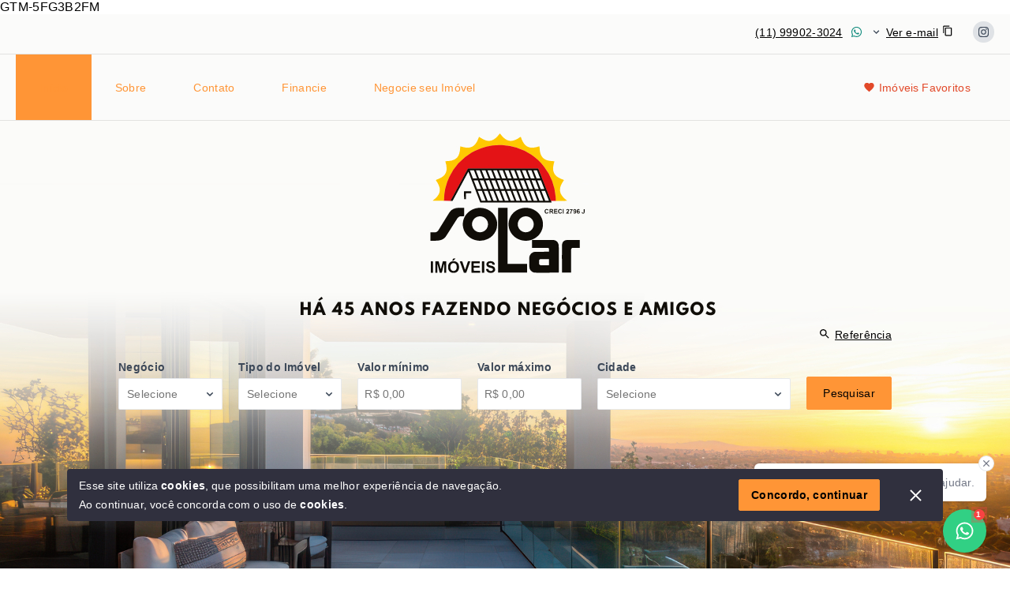

--- FILE ---
content_type: text/html; charset=utf-8
request_url: https://sololarimoveis.com.br/
body_size: 21896
content:
<!DOCTYPE html><html lang="pt-BR"><head><link rel="shortcut icon" href="https://objectstorage.sa-saopaulo-1.oraclecloud.com/n/grq6lwb4htd1/b/c18c91f5-998d-4e29-852b-4652e60391c7/o/settings/logo1726515321Zki4.png" type="image/x-icon"/><link rel="canonical" href="https://sololarimoveis.com.br/"/><meta name="color-scheme" content="only light"/>
<script async="" src="https://www.googletagmanager.com/gtag/js?id=AW-1017052116"></script>
<script>
  window.dataLayer = window.dataLayer || [];
  function gtag(){dataLayer.push(arguments);}
  gtag('js', new Date());

  gtag('config', 'AW-1017052116');
</script>GTM-5FG3B2FM<style data-styled="hmMVF  fyhDdr epCUFC irpoge cTDuss hnMcsp dMssZi zYGBv iUKjpy kUDeJO jlrUzq kOxzru eYjHzW hlEjcf gDulBu fIxuan dNZWAa kVRbmW bnOxDJ gDmoGr iZAOMM WcoWb kyLssq dclgJc hQThCm kxQpDD deitxD iDpsmg ieKmyV fmzaQv xwwDD iiQtCQ eabPOC fxHOtT iwjAfc eCAmEF fxYwOu jkwwvz BFOYn ijmdsb lcLHJW eRFSMN bAZtkJ dZTYlT dZwlgD kZeJio kgtAPC dviuhI khMzXb caFRkq CiTBj iworul jSVMwS clZuYz hiCwnS gfGAlp ekXtgZ isWKnD dDpqBm InDXp jTbaql lnovmX kqIcgm ScJrD gfvrEq iinaER dsWEvT jPUiaR hVWgdj dXnSqo ffVWvp kTlMhW" data-styled-version="4.4.1">
/* sc-component-id: sc-jgnnmo-0 */
.iUKjpy{display:-webkit-box;display:-webkit-flex;display:-ms-flexbox;display:flex;-webkit-align-items:center;-webkit-box-align:center;-ms-flex-align:center;align-items:center;-webkit-box-pack:center;-webkit-justify-content:center;-ms-flex-pack:center;justify-content:center;margin:5px;font-size:15px;color:#128C7E;}.kUDeJO{display:-webkit-box;display:-webkit-flex;display:-ms-flexbox;display:flex;-webkit-align-items:center;-webkit-box-align:center;-ms-flex-align:center;align-items:center;-webkit-box-pack:center;-webkit-justify-content:center;-ms-flex-pack:center;justify-content:center;margin:5px;font-size:15px;color:#3c4858;}.jlrUzq{display:-webkit-box;display:-webkit-flex;display:-ms-flexbox;display:flex;-webkit-align-items:center;-webkit-box-align:center;-ms-flex-align:center;align-items:center;-webkit-box-pack:center;-webkit-justify-content:center;-ms-flex-pack:center;justify-content:center;margin:5px;font-size:15px;color:#3c4858;padding:6px;border-radius:100%;background-color:rgba(115,130,151,0.2);color:#3c4858;}.kOxzru{display:-webkit-box;display:-webkit-flex;display:-ms-flexbox;display:flex;-webkit-align-items:center;-webkit-box-align:center;-ms-flex-align:center;align-items:center;-webkit-box-pack:center;-webkit-justify-content:center;-ms-flex-pack:center;justify-content:center;margin:5px;font-size:15px;color:inherit;}
/* sc-component-id: sc-nnvqk0-0 */
.kyLssq{border:none;outline:none;height:32px;padding:5px 15px;margin:5px 10px;font-size:14px;border-radius:2px;display:-webkit-box;display:-webkit-flex;display:-ms-flexbox;display:flex;-webkit-align-items:center;-webkit-box-align:center;-ms-flex-align:center;align-items:center;-webkit-box-pack:center;-webkit-justify-content:center;-ms-flex-pack:center;justify-content:center;white-space:nowrap;cursor:default;-webkit-transition:background-color 0.4s;transition:background-color 0.4s;will-change:background-color;color:#3c4858;background-color:transparent;}.dclgJc{border:none;outline:none;height:32px;padding:5px 15px;margin:5px 10px;font-size:14px;border-radius:2px;display:-webkit-box;display:-webkit-flex;display:-ms-flexbox;display:flex;-webkit-align-items:center;-webkit-box-align:center;-ms-flex-align:center;align-items:center;-webkit-box-pack:center;-webkit-justify-content:center;-ms-flex-pack:center;justify-content:center;white-space:nowrap;cursor:pointer;-webkit-transition:background-color 0.4s;transition:background-color 0.4s;will-change:background-color;color:#000 !important;border:1px solid #ff9536;background-color:#ff9536;height:42px;padding:10px 20px;} .dclgJc:hover{background-color:#ff7a03;}
/* sc-component-id: sc-nnvqk0-1 */
.hQThCm{margin:0 5px 0 0;}
/* sc-component-id: sc-1jzszkw-0 */
.dZwlgD{width:100%;display:-webkit-box;display:-webkit-flex;display:-ms-flexbox;display:flex;-webkit-align-items:center;-webkit-box-align:center;-ms-flex-align:center;align-items:center;} .dZwlgD .Label{-webkit-flex:1 0;-ms-flex:1 0;flex:1 0;} .dZwlgD .LabelLink{font-size:12px;cursor:pointer;}
/* sc-component-id: sc-cqw5s1-0 */
.kZeJio{width:100%;font-size:14px;white-space:nowrap;text-overflow:ellipsis;overflow:unset;font-weight:bold;padding-bottom:5px;}
/* sc-component-id: sc-itakik-0 */
.dMssZi{position:relative;-webkit-align-self:stretch;-ms-flex-item-align:stretch;align-self:stretch;}
/* sc-component-id: sc-itakik-1 */
.eYjHzW{-webkit-transition:-webkit-transform 0.2s,opacity 0.2s;-webkit-transition:transform 0.2s,opacity 0.2s;transition:transform 0.2s,opacity 0.2s;will-change:transform,opacity;position:absolute;z-index:10;-webkit-transform:scaleY(0);-ms-transform:scaleY(0);transform:scaleY(0);opacity:0;border-top:8px solid transparent;-webkit-transform-origin:0 0;-ms-transform-origin:0 0;transform-origin:0 0;top:100%;left:0%;}
/* sc-component-id: sc-itakik-3 */
.hlEjcf{display:-webkit-box;display:-webkit-flex;display:-ms-flexbox;display:flex;background-color:white;-webkit-flex-wrap:wrap;-ms-flex-wrap:wrap;flex-wrap:wrap;padding:5px;border-radius:2px;min-width:120px;box-shadow:0px 0px 10px rgba(0,0,0,0.2);} .hlEjcf a,.hlEjcf .span-email{color:#000 !important;} .hlEjcf > *{width:100%;}
/* sc-component-id: sc-krndqc-0 */
.bAZtkJ{box-sizing:border-box;width:100%;display:-webkit-box;display:-webkit-flex;display:-ms-flexbox;display:flex;-webkit-flex-wrap:wrap;-ms-flex-wrap:wrap;flex-wrap:wrap;-webkit-align-content:flex-start;-ms-flex-line-pack:start;align-content:flex-start;padding:3px 10px;position:relative;}.dZTYlT{box-sizing:border-box;width:100%;-webkit-flex:unset;-ms-flex:unset;flex:unset;display:-webkit-box;display:-webkit-flex;display:-ms-flexbox;display:flex;-webkit-flex-wrap:wrap;-ms-flex-wrap:wrap;flex-wrap:wrap;-webkit-align-content:flex-start;-ms-flex-line-pack:start;align-content:flex-start;padding:3px 10px;position:relative;}
/* sc-component-id: sc-1kjhht6-0 */
.zYGBv{white-space:nowrap;width:-webkit-max-content;width:-moz-max-content;width:max-content;display:-webkit-box;display:-webkit-flex;display:-ms-flexbox;display:flex;-webkit-align-items:center;-webkit-box-align:center;-ms-flex-align:center;align-items:center;gap:5px;color:inherit;}
/* sc-component-id: sc-1c8bgub-0 */
.gDulBu{position:relative;display:-webkit-box;display:-webkit-flex;display:-ms-flexbox;display:flex;-webkit-align-items:center;-webkit-box-align:center;-ms-flex-align:center;align-items:center;white-space:nowrap;cursor:pointer;} .gDulBu svg{margin-left:5px;}
/* sc-component-id: sc-1c8bgub-1 */
.kVRbmW{position:absolute;top:50%;left:50%;-webkit-transform:translate(-50%,-50%);-ms-transform:translate(-50%,-50%);transform:translate(-50%,-50%);font-size:12px;border-radius:20px;padding:2.5px 5px;display:-webkit-box;display:-webkit-flex;display:-ms-flexbox;display:flex;-webkit-align-items:center;-webkit-box-align:center;-ms-flex-align:center;align-items:center;-webkit-box-pack:center;-webkit-justify-content:center;-ms-flex-pack:center;justify-content:center;background-color:#ff9536;color:#fff;pointer-events:none;-webkit-transition:opacity 0.3s;transition:opacity 0.3s;will-change:opacity;opacity:0;}
/* sc-component-id: sc-1c8bgub-2 */
.dNZWAa{border:none;font-size:inherit;outline:none;color:inherit;background-color:transparent;cursor:pointer;-webkit-transition:opacity 0.3s;transition:opacity 0.3s;will-change:opacity;opacity:1;}
/* sc-component-id: sc-1c8bgub-3 */
.fIxuan{cursor:pointer;color:inherit;-webkit-transition:opacity 0.3s;transition:opacity 0.3s;will-change:opacity;opacity:1;}
/* sc-component-id: sc-1jok6fz-0 */
.kgtAPC{width:100%;-webkit-flex:1;-ms-flex:1;flex:1;display:-webkit-box;display:-webkit-flex;display:-ms-flexbox;display:flex;font-size:14px;color:#3c4858;-webkit-flex-basis:auto;-ms-flex-preferred-size:auto;flex-basis:auto;}
/* sc-component-id: sc-1jok6fz-3 */
.dviuhI{border-radius:2px;padding:8px;min-height:40px;border:1px solid rgba(226,228,232,0.8);-webkit-flex:1;-ms-flex:1;flex:1;outline:none;max-width:100%;font-size:inherit;color:inherit;min-width:1px;} .HasError .dviuhI{border:1px solid #e24929;}
/* sc-component-id: sc-1cngpa2-0 */
.iiQtCQ{width:90px;height:90px;-webkit-animation:iECmZH 1.35s linear infinite;animation:iECmZH 1.35s linear infinite;stroke:#ff9536;-webkit-filter:brightness(120%);filter:brightness(120%);}
/* sc-component-id: sc-1cngpa2-1 */
.xwwDD{z-index:99999;position:absolute;top:0;left:0;right:0;bottom:0;display:-webkit-box;display:-webkit-flex;display:-ms-flexbox;display:flex;-webkit-align-items:center;-webkit-box-align:center;-ms-flex-align:center;align-items:center;-webkit-box-pack:center;-webkit-justify-content:center;-ms-flex-pack:center;justify-content:center;-webkit-user-select:none;-moz-user-select:none;-ms-user-select:none;user-select:none;background-color:rgba(255,255,255,0.5);display:-webkit-box;display:-webkit-flex;display:-ms-flexbox;display:flex;-webkit-flex-direction:column;-ms-flex-direction:column;flex-direction:column;}
/* sc-component-id: sc-1cngpa2-2 */
.eabPOC{stroke-dasharray:180;stroke-dashoffset:0;stroke-width:6;stroke-linecap:round;-webkit-transform-origin:center;-ms-transform-origin:center;transform-origin:center;-webkit-animation:fwFNmg 1.35s ease-in-out infinite;animation:fwFNmg 1.35s ease-in-out infinite;}
/* sc-component-id: sc-ojfk7k-0 */
.hnMcsp{-webkit-flex:1 0 auto;-ms-flex:1 0 auto;flex:1 0 auto;}
/* sc-component-id: sc-global-1976485662 */
:root{--main-primary-color:#ff9536;} html{line-height:1.15em;-webkit-letter-spacing:0.3px;-moz-letter-spacing:0.3px;-ms-letter-spacing:0.3px;letter-spacing:0.3px;word-spacing:-0.75px;font-family:"Arial",'Trebuchet MS',serif;} body{top:0 !important;} img{object-position:bottom;} body.ReactModal__Body--open{overflow:hidden;} input,textarea,select,button{font-family:inherit;line-height:1.15em;-webkit-letter-spacing:0.3px;-moz-letter-spacing:0.3px;-ms-letter-spacing:0.3px;letter-spacing:0.3px;word-spacing:-0.75px;} h1,h2,h3,h4,h5{font-family:"Arial",'Trebuchet MS',serif;line-height:1.15em;font-weight:500;} body{overflow-x:hidden;} *{margin:0;padding:0;box-sizing:border-box;} a{-webkit-text-decoration:none;text-decoration:none;} .MapIcon{color:#ff9536;} .h-cellphone,.h-email{cursor:pointer !important;} .ReactModal__Overlay{opacity:0;-webkit-transition:opacity 200ms ease-in-out;transition:opacity 200ms ease-in-out;} .ReactModal__Overlay--after-open{opacity:1;} .ReactModal__Overlay--before-close{opacity:0;} .goog-te-banner-frame.skiptranslate{visibility:hidden !important;} .gm-style-iw-t{bottom:60px !important;} .gm-style-iw.gm-style-iw-c{padding:0px;box-shadow:0 2px 7px 1px rgba(0,0,0,0.1);overflow:unset;-webkit-transform:translate();-ms-transform:translate();transform:translate();} .gm-style-iw-d{overflow:unset !important;} button.gm-ui-hover-effect{display:none !important;} .poi-info-window.gm-style{padding:15px;} .MarkerMap{overflow:unset !important;opacity:1 !important;} @media (min-width:1100px){.Hide--large{display:none !important;}} @media (min-width:800px) and (max-width:1100px){.Hide--medium{display:none !important;}} @media (max-width:800px){*{cursor:default !important;word-wrap:break-word;}.Hide--small{display:none !important;}} .grecaptcha-badge{visibility:hidden;} .pagination{position:relative;z-index:5;} .slick-slider div{outline:none;} .slick-list,.slick-slider,.slick-track{display:block;} .slick-loading .slick-slide,.slick-loading .slick-track{visibility:hidden;} .slick-slider{box-sizing:border-box;-webkit-user-select:none;-moz-user-select:none;-ms-user-select:none;user-select:none;touch-action:pan-y;} .slick-list{overflow:hidden;margin:0;padding:0;} .slick-list:focus{outline:0;} .slick-list.dragging{cursor:pointer;cursor:hand;} .slick-slider .slick-list,.slick-slider .slick-track{-webkit-transform:translate3d(0,0,0);-ms-transform:translate3d(0,0,0);transform:translate3d(0,0,0);} .slick-track{top:0;left:0;} .slick-track:after,.slick-track:before{display:table;content:"";} .slick-track:after{clear:both;} .slick-slide{display:none;float:left;height:100%;min-height:1px;} [dir="rtl"] .slick-slide{float:right;} .slick-slide img{display:block;} .slick-slide.slick-loading img{display:none;} .slick-slide.dragging img{pointer-events:none;} .slick-initialized .slick-slide{display:block;} .slick-vertical .slick-slide{display:block;height:auto;border:1px solid transparent;} .slick-arrow.slick-hidden{display:none;} .slick-dots,.slick-next,.slick-prev{position:absolute;display:block;padding:0;} .slick-next,.slick-prev{z-index:1;font-size:0;line-height:0;top:50%;width:20px;height:20px;-webkit-transform:translate(0,-50%);-ms-transform:translate(0,-50%);transform:translate(0,-50%);cursor:pointer;color:transparent;border:none;outline:0;-webkit-transition:opacity 0.4s;transition:opacity 0.4s;will-change:opacity;} .slick-next:hover,.slick-prev:hover{opacity:0.5;} .slick-next:focus:before,.slick-next:hover:before,.slick-prev:focus:before,.slick-prev:hover:before{opacity:1;} .slick-next.slick-disabled:before,.slick-prev.slick-disabled:before{opacity:0.25;} .slick-prev{left:0px;} .slick-next{right:0px;} .slick-list{-webkit-transition:height 0.3s;transition:height 0.3s;will-change:height;} .slick-slider{max-width:100%;width:100%;box-sizing:border-box;-webkit-user-select:none;-moz-user-select:none;-ms-user-select:none;user-select:none;touch-action:pan-y;} .slick-list{overflow:hidden;margin:0;padding:0;width:100%;} .DayPicker *{outline:none;} .DayPicker{display:inline-block;font-size:12px;width:calc(100% + 8px);margin-left:-4px;padding:10px 0;color:#212121;} .DayPicker-wrapper{position:relative;-webkit-flex-direction:row;-ms-flex-direction:row;flex-direction:row;} .DayPicker-Months{display:-webkit-box;display:-webkit-flex;display:-ms-flexbox;display:flex;-webkit-flex-wrap:wrap;-ms-flex-wrap:wrap;flex-wrap:wrap;-webkit-box-pack:start;-webkit-justify-content:flex-start;-ms-flex-pack:start;justify-content:flex-start;} .DayPicker-Month{display:-webkit-box;display:-webkit-flex;display:-ms-flexbox;display:flex;-webkit-flex-wrap:wrap;-ms-flex-wrap:wrap;flex-wrap:wrap;border-spacing:0;border-collapse:collapse;background:#fff;-webkit-flex:1 0;-ms-flex:1 0;flex:1 0;margin:0 4px 8px;border:1px solid #e0e5eb;} .DayPicker-NavButton{position:absolute;top:1em;right:1.5em;left:auto;display:inline-block;margin-top:2px;width:1.25em;height:1.25em;background-position:center;background-size:50%;background-repeat:no-repeat;color:#8b9898;cursor:pointer;} .DayPicker-NavButton:hover{opacity:0.8;} .DayPicker-NavButton--prev{margin-right:1.5em;background-image:url("[data-uri]");} .DayPicker-NavButton--next{background-image:url("[data-uri]");} .DayPicker-NavButton--interactionDisabled{display:none;} .DayPicker-Caption{display:table-caption;text-align:center;padding:8px;background-color:#f9f9f9;width:100%;} .DayPicker-Caption > div{font-weight:bold;font-size:12px;} .DayPicker-Weekdays{display:table-header-group;width:100%;} .DayPicker-WeekdaysRow{display:-webkit-box;display:-webkit-flex;display:-ms-flexbox;display:flex;width:100%;-webkit-box-pack:space-around;-webkit-justify-content:space-around;-ms-flex-pack:space-around;justify-content:space-around;} .DayPicker-Weekday{display:table-cell;padding:0.5em;color:#8b9898;text-align:center;font-size:10px;} .DayPicker-Weekday abbr[title]{border-bottom:none;-webkit-text-decoration:none;text-decoration:none;} .DayPicker-Body{display:table-row-group;width:100%;height:100%;} .DayPicker-Week{display:-webkit-box;display:-webkit-flex;display:-ms-flexbox;display:flex;width:100%;-webkit-box-pack:space-around;-webkit-justify-content:space-around;-ms-flex-pack:space-around;justify-content:space-around;padding:2.5px;} .DayPicker-Day{padding:0.5em;width:30px;height:30px;display:-webkit-box;display:-webkit-flex;display:-ms-flexbox;display:flex;-webkit-align-items:center;-webkit-box-align:center;-ms-flex-align:center;align-items:center;-webkit-box-pack:center;-webkit-justify-content:center;-ms-flex-pack:center;justify-content:center;border-radius:50%;vertical-align:middle;text-align:center;cursor:pointer;} .DayPicker-WeekNumber{display:table-cell;padding:0.5em;min-width:1em;border-right:1px solid #eaecec;color:#8b9898;vertical-align:middle;text-align:right;font-size:10px;cursor:pointer;} .DayPicker--interactionDisabled .DayPicker-Day{cursor:default;} .DayPicker-Footer{padding-top:0.5em;} .DayPicker-TodayButton{border:none;background-color:transparent;background-image:none;box-shadow:none;color:#4a90e2;font-size:0.875em;cursor:pointer;} .DayPicker-Day--today{color:#d0021b;font-weight:700;} .DayPicker-Day--outside{color:#8b9898;cursor:default;} .DayPicker-Day--disabled{color:#dce0e0;cursor:default;} .DayPicker-Day--sunday{background-color:#f7f8f8;} .DayPicker-Day--sunday:not(.DayPicker-Day--today){color:#dce0e0;} .DayPicker-Day--selected:not(.DayPicker-Day--disabled):not(.DayPicker-Day--outside){position:relative;background-color:#ff9536;color:#212121;} .DayPicker-Day--selected:not(.DayPicker-Day--disabled):not(.DayPicker-Day--outside):hover{background-color:#51a0fa;} .DayPicker:not(.DayPicker--interactionDisabled) .DayPicker-Day:not(.DayPicker-Day--disabled):not(.DayPicker-Day--selected):not(.DayPicker-Day--outside):hover{background-color:#f0f8ff;} .DayPickerInput{display:inline-block;} .DayPickerInput-OverlayWrapper{position:relative;} .DayPickerInput-Overlay{position:absolute;left:0;z-index:1;background:white;box-shadow:0 2px 5px rgba(0,0,0,0.15);} .Modal1{position:relative;top:unset;left:unset;right:unset;bottom:unset;border:none;overflow:unset;border-radius:4px;outline:none;height:100%;overflow:hidden;padding:0;max-width:100%;} .Overlay1{position:fixed;top:0;left:0;right:0;bottom:0;display:-webkit-box;display:-webkit-flex;display:-ms-flexbox;display:flex;-webkit-flex-wrap:wrap;-ms-flex-wrap:wrap;flex-wrap:wrap;z-index:99999;-webkit-align-items:flex-start;-webkit-box-align:flex-start;-ms-flex-align:flex-start;align-items:flex-start;-webkit-box-pack:center;-webkit-justify-content:center;-ms-flex-pack:center;justify-content:center;height:100%;overflow:hidden;padding:0;background-color:rgba(0,0,0,0.7);} .OverlayPosition--center{-webkit-align-items:center;-webkit-box-align:center;-ms-flex-align:center;align-items:center;} @media (max-width:800px){.Modal1{padding:0;width:100%;height:100%;}.Overlay1{padding:0;}} .leaflet-pane,.leaflet-tile,.leaflet-marker-icon,.leaflet-marker-shadow,.leaflet-tile-container,.leaflet-pane > svg,.leaflet-pane > canvas,.leaflet-zoom-box,.leaflet-image-layer,.leaflet-layer{position:absolute;left:0;top:0;} .leaflet-container{overflow:hidden;} .leaflet-tile,.leaflet-marker-icon,.leaflet-marker-shadow{-webkit-user-select:none;-moz-user-select:none;-webkit-user-select:none;-moz-user-select:none;-ms-user-select:none;user-select:none;-webkit-user-drag:none;} .leaflet-tile::selection{background:transparent;} .leaflet-safari .leaflet-tile{image-rendering:-webkit-optimize-contrast;} .leaflet-safari .leaflet-tile-container{width:1600px;height:1600px;-webkit-transform-origin:0 0;} .leaflet-marker-icon,.leaflet-marker-shadow{display:block;} .leaflet-container .leaflet-overlay-pane svg,.leaflet-container .leaflet-marker-pane img,.leaflet-container .leaflet-shadow-pane img,.leaflet-container .leaflet-tile-pane img,.leaflet-container img.leaflet-image-layer,.leaflet-container .leaflet-tile{max-width:none !important;max-height:none !important;} .leaflet-container.leaflet-touch-zoom{-ms-touch-action:pan-x pan-y;touch-action:pan-x pan-y;} .leaflet-container.leaflet-touch-drag{-ms-touch-action:pinch-zoom;touch-action:none;touch-action:pinch-zoom;} .leaflet-container.leaflet-touch-drag.leaflet-touch-zoom{-ms-touch-action:none;touch-action:none;} .leaflet-container{-webkit-tap-highlight-color:transparent;} .leaflet-container a{-webkit-tap-highlight-color:rgba(51,181,229,0.4);} .leaflet-tile{-webkit-filter:inherit;filter:inherit;visibility:hidden;} .leaflet-tile-loaded{visibility:inherit;} .leaflet-zoom-box{width:0;height:0;-moz-box-sizing:border-box;box-sizing:border-box;z-index:800;} .leaflet-overlay-pane svg{-moz-user-select:none;} .leaflet-pane{z-index:400;} .leaflet-tile-pane{z-index:200;} .leaflet-overlay-pane{z-index:400;} .leaflet-shadow-pane{z-index:500;} .leaflet-marker-pane{z-index:600;} .leaflet-tooltip-pane{z-index:650;} .leaflet-popup-pane{z-index:700;} .leaflet-map-pane canvas{z-index:100;} .leaflet-map-pane svg{z-index:200;} .leaflet-vml-shape{width:1px;height:1px;} .lvml{behavior:url(#default#VML);display:inline-block;position:absolute;} .leaflet-control{position:relative;z-index:800;pointer-events:visiblePainted;pointer-events:auto;} .leaflet-top,.leaflet-bottom{position:absolute;z-index:1000;pointer-events:none;} .leaflet-top{top:0;} .leaflet-right{right:0;} .leaflet-bottom{bottom:0;} .leaflet-left{left:0;} .leaflet-control{float:left;clear:both;} .leaflet-right .leaflet-control{float:right;} .leaflet-top .leaflet-control{margin-top:10px;} .leaflet-bottom .leaflet-control{margin-bottom:10px;} .leaflet-left .leaflet-control{margin-left:10px;} .leaflet-right .leaflet-control{margin-right:10px;} .leaflet-fade-anim .leaflet-tile{will-change:opacity;} .leaflet-fade-anim .leaflet-popup{opacity:0;-webkit-transition:opacity 0.2s linear;-moz-transition:opacity 0.2s linear;-webkit-transition:opacity 0.2s linear;transition:opacity 0.2s linear;} .leaflet-fade-anim .leaflet-map-pane .leaflet-popup{opacity:1;} .leaflet-zoom-animated{-webkit-transform-origin:0 0;-ms-transform-origin:0 0;-webkit-transform-origin:0 0;-ms-transform-origin:0 0;transform-origin:0 0;} .leaflet-zoom-anim .leaflet-zoom-animated{will-change:transform;} .leaflet-zoom-anim .leaflet-zoom-animated{-webkit-transition:-webkit-transform 0.25s cubic-bezier(0,0,0.25,1);-moz-transition:-moz-transform 0.25s cubic-bezier(0,0,0.25,1);-webkit-transition:-webkit-transform 0.25s cubic-bezier(0,0,0.25,1);-webkit-transition:transform 0.25s cubic-bezier(0,0,0.25,1);transition:transform 0.25s cubic-bezier(0,0,0.25,1);} .leaflet-zoom-anim .leaflet-tile,.leaflet-pan-anim .leaflet-tile{-webkit-transition:none;-moz-transition:none;-webkit-transition:none;transition:none;} .leaflet-zoom-anim .leaflet-zoom-hide{visibility:hidden;} .leaflet-interactive{cursor:pointer;} .leaflet-grab{cursor:-webkit--webkit-grab;cursor:-moz--webkit-grab;cursor:-webkit-grab;cursor:-webkit--moz-grab;cursor:-moz--moz-grab;cursor:-moz-grab;cursor:-webkit-grab;cursor:-moz-grab;cursor:grab;} .leaflet-crosshair,.leaflet-crosshair .leaflet-interactive{cursor:crosshair;} .leaflet-popup-pane,.leaflet-control{cursor:auto;} .leaflet-dragging .leaflet-grab,.leaflet-dragging .leaflet-grab .leaflet-interactive,.leaflet-dragging .leaflet-marker-draggable{cursor:move;cursor:-webkit--webkit-grabbing;cursor:-moz--webkit-grabbing;cursor:-webkit-grabbing;cursor:-webkit--moz-grabbing;cursor:-moz--moz-grabbing;cursor:-moz-grabbing;cursor:-webkit-grabbing;cursor:-moz-grabbing;cursor:grabbing;} .leaflet-marker-icon,.leaflet-marker-shadow,.leaflet-image-layer,.leaflet-pane > svg path,.leaflet-tile-container{pointer-events:none;} .leaflet-marker-icon.leaflet-interactive,.leaflet-image-layer.leaflet-interactive,.leaflet-pane > svg path.leaflet-interactive,svg.leaflet-image-layer.leaflet-interactive path{pointer-events:visiblePainted;pointer-events:auto;} .leaflet-container{background:#fff;outline:0;} .leaflet-zoom-box{border:2px dotted #38f;background:rgba(255,255,255,0.5);} .leaflet-bar{box-shadow:0 1px 5px rgba(0,0,0,0.65);border-radius:4px;} .leaflet-bar a,.leaflet-bar a:hover{background-color:#fff;border-bottom:1px solid #ccc;width:26px;height:26px;line-height:26px;display:block;text-align:center;-webkit-text-decoration:none;text-decoration:none;color:black;} .leaflet-bar a,.leaflet-control-layers-toggle{background-position:50% 50%;background-repeat:no-repeat;display:block;} .leaflet-bar a:hover{background-color:#f4f4f4;} .leaflet-bar a:first-child{border-top-left-radius:4px;border-top-right-radius:4px;} .leaflet-bar a:last-child{border-bottom-left-radius:4px;border-bottom-right-radius:4px;border-bottom:none;} .leaflet-bar a.leaflet-disabled{cursor:default;background-color:#f4f4f4;color:#bbb;} .leaflet-touch .leaflet-bar a{width:30px;height:30px;line-height:30px;} .leaflet-touch .leaflet-bar a:first-child{border-top-left-radius:2px;border-top-right-radius:2px;} .leaflet-touch .leaflet-bar a:last-child{border-bottom-left-radius:2px;border-bottom-right-radius:2px;} .leaflet-control-zoom-in,.leaflet-control-zoom-out{font:bold 18px "Lucida Console",Monaco,monospace;text-indent:1px;} .leaflet-touch .leaflet-control-zoom-in,.leaflet-touch .leaflet-control-zoom-out{font-size:22px;} .leaflet-control-layers{box-shadow:0 1px 5px rgba(0,0,0,0.4);background:#fff;border-radius:5px;} .leaflet-control-layers-toggle{background-image:url(images/layers.png);width:36px;height:36px;} .leaflet-retina .leaflet-control-layers-toggle{background-image:url(images/layers-2x.png);background-size:26px 26px;} .leaflet-touch .leaflet-control-layers-toggle{width:44px;height:44px;} .leaflet-control-layers .leaflet-control-layers-list,.leaflet-control-layers-expanded .leaflet-control-layers-toggle{display:none;} .leaflet-control-layers-expanded .leaflet-control-layers-list{display:block;position:relative;} .leaflet-control-layers-expanded{padding:6px 10px 6px 6px;color:#333;background:#fff;} .leaflet-control-layers-scrollbar{overflow-y:scroll;overflow-x:hidden;padding-right:5px;} .leaflet-control-layers-selector{margin-top:2px;position:relative;top:1px;} .leaflet-control-layers label{display:block;} .leaflet-control-layers-separator{height:0;border-top:1px solid #ddd;margin:5px -10px 5px -6px;} .leaflet-default-icon-path{background-image:url(images/marker-icon.png);} .leaflet-container .leaflet-control-attribution{background:#fff;background:rgba(255,255,255,0.7);margin:0;} .leaflet-control-attribution,.leaflet-control-scale-line{padding:0 5px;color:#333;} .leaflet-control-attribution a{-webkit-text-decoration:none;text-decoration:none;} .leaflet-control-attribution a:hover{-webkit-text-decoration:underline;text-decoration:underline;} .leaflet-container .leaflet-control-attribution,.leaflet-container .leaflet-control-scale{font-size:11px;} .leaflet-left .leaflet-control-scale{margin-left:5px;} .leaflet-bottom .leaflet-control-scale{margin-bottom:5px;} .leaflet-control-scale-line{border:2px solid #777;border-top:none;line-height:1.1;padding:2px 5px 1px;font-size:11px;white-space:nowrap;overflow:hidden;-moz-box-sizing:border-box;box-sizing:border-box;background:#fff;background:rgba(255,255,255,0.5);} .leaflet-control-scale-line:not(:first-child){border-top:2px solid #777;border-bottom:none;margin-top:-2px;} .leaflet-control-scale-line:not(:first-child):not(:last-child){border-bottom:2px solid #777;} .leaflet-touch .leaflet-control-attribution,.leaflet-touch .leaflet-control-layers,.leaflet-touch .leaflet-bar{box-shadow:none;} .leaflet-touch .leaflet-control-layers,.leaflet-touch .leaflet-bar{border:2px solid rgba(0,0,0,0.2);background-clip:padding-box;} .leaflet-popup{position:absolute;text-align:center;margin-bottom:20px;} .leaflet-popup-content-wrapper{text-align:left;} .leaflet-popup-tip-container{width:40px;height:20px;position:absolute;left:50%;margin-left:-20px;overflow:hidden;pointer-events:none;} .leaflet-popup-tip{width:17px;height:17px;padding:1px;margin:-10px auto 0;-webkit-transform:rotate(45deg);-moz-transform:rotate(45deg);-ms-transform:rotate(45deg);-webkit-transform:rotate(45deg);-ms-transform:rotate(45deg);transform:rotate(45deg);} .leaflet-popup-content-wrapper,.leaflet-popup-tip{background:white;color:#333;box-shadow:0 3px 14px rgba(0,0,0,0.4);} .leaflet-container a.leaflet-popup-close-button{position:absolute;top:0;right:0;padding:4px 4px 0 0;border:none;text-align:center;width:18px;height:14px;font:16px/14px Tahoma,Verdana,sans-serif;-webkit-text-decoration:none;text-decoration:none;font-weight:bold;width:24px;height:24px;color:#000;background:#fff;top:-12px;right:-12px;border-radius:100%;display:-webkit-box;display:-webkit-flex;display:-ms-flexbox;display:flex;-webkit-align-items:center;-webkit-box-align:center;-ms-flex-align:center;align-items:center;-webkit-box-pack:center;-webkit-justify-content:center;-ms-flex-pack:center;justify-content:center;padding:0;color:#212121;} .leaflet-container a.leaflet-popup-close-button:hover{color:#303030;} .leaflet-popup-scrolled{overflow:auto;border-bottom:1px solid #ddd;border-top:1px solid #ddd;} .leaflet-oldie .leaflet-popup-content-wrapper{zoom:1;} .leaflet-oldie .leaflet-popup-tip{width:24px;margin:0 auto;-ms-filter:"progid:DXImageTransform.Microsoft.Matrix(M11=0.70710678, M12=0.70710678, M21=-0.70710678, M22=0.70710678)";-webkit-filter:progid:DXImageTransform.Microsoft.Matrix(M11=0.70710678,M12=0.70710678,M21=-0.70710678,M22=0.70710678);filter:progid:DXImageTransform.Microsoft.Matrix(M11=0.70710678,M12=0.70710678,M21=-0.70710678,M22=0.70710678);} .leaflet-oldie .leaflet-popup-tip-container{margin-top:-1px;} .leaflet-oldie .leaflet-control-zoom,.leaflet-oldie .leaflet-control-layers,.leaflet-oldie .leaflet-popup-content-wrapper,.leaflet-oldie .leaflet-popup-tip{border:1px solid #999;} .leaflet-div-icon{background:#fff;border:1px solid #666;} .leaflet-tooltip{position:absolute;padding:6px;background-color:#fff;border:1px solid #fff;border-radius:3px;color:#222;white-space:nowrap;-webkit-user-select:none;-moz-user-select:none;-ms-user-select:none;-webkit-user-select:none;-moz-user-select:none;-ms-user-select:none;user-select:none;pointer-events:none;box-shadow:0 1px 3px rgba(0,0,0,0.4);} .leaflet-tooltip.leaflet-clickable{cursor:pointer;pointer-events:auto;} .leaflet-tooltip-top:before,.leaflet-tooltip-bottom:before,.leaflet-tooltip-left:before,.leaflet-tooltip-right:before{position:absolute;pointer-events:none;border:6px solid transparent;background:transparent;content:"";} .leaflet-tooltip-bottom{margin-top:6px;} .leaflet-tooltip-top{margin-top:-6px;} .leaflet-tooltip-bottom:before,.leaflet-tooltip-top:before{left:50%;margin-left:-6px;} .leaflet-tooltip-top:before{bottom:0;margin-bottom:-12px;border-top-color:#fff;} .leaflet-tooltip-bottom:before{top:0;margin-top:-12px;margin-left:-6px;border-bottom-color:#fff;} .leaflet-tooltip-left{margin-left:-6px;} .leaflet-tooltip-right{margin-left:6px;} .leaflet-tooltip-left:before,.leaflet-tooltip-right:before{top:50%;margin-top:-6px;} .leaflet-tooltip-left:before{right:0;margin-right:-12px;border-left-color:#fff;} .leaflet-tooltip-right:before{left:0;margin-left:-12px;border-right-color:#fff;} .marker-cluster-small{background-color:rgba(181,226,140,0.6);} .marker-cluster-small div{background-color:rgba(110,204,57,0.6);} .marker-cluster-medium{background-color:rgba(241,211,87,0.6);} .marker-cluster-medium div{background-color:rgba(240,194,12,0.6);} .marker-cluster-large{background-color:rgba(253,156,115,0.6);} .marker-cluster-large div{background-color:rgba(241,128,23,0.6);} .leaflet-oldie .marker-cluster-small{background-color:#b5e28c;} .leaflet-oldie .marker-cluster-small div{background-color:#6ecc39;} .leaflet-oldie .marker-cluster-medium{background-color:#f1d357;} .leaflet-oldie .marker-cluster-medium div{background-color:#f0c20c;} .leaflet-oldie .marker-cluster-large{background-color:#fd9c73;} .leaflet-oldie .marker-cluster-large div{background-color:#f18017;} .marker-cluster{background-clip:padding-box;border-radius:20px;} .marker-cluster div{width:30px;height:30px;margin-left:5px;margin-top:5px;text-align:center;border-radius:15px;font:12px "Helvetica Neue",Arial,Helvetica,sans-serif;} .marker-cluster span{line-height:30px;} .leaflet-cluster-anim .leaflet-marker-icon,.leaflet-cluster-anim .leaflet-marker-shadow{-webkit-transition:-webkit-transform 0.3s ease-out,opacity 0.3s ease-in;-moz-transition:-moz-transform 0.3s ease-out,opacity 0.3s ease-in;-o-transition:-o-transform 0.3s ease-out,opacity 0.3s ease-in;-webkit-transition:-webkit-transform 0.3s ease-out,opacity 0.3s ease-in;-webkit-transition:transform 0.3s ease-out,opacity 0.3s ease-in;transition:transform 0.3s ease-out,opacity 0.3s ease-in;} .leaflet-cluster-spider-leg{-webkit-transition:-webkit-stroke-dashoffset 0.3s ease-out,-webkit-stroke-opacity 0.3s ease-in;-moz-transition:-moz-stroke-dashoffset 0.3s ease-out,-moz-stroke-opacity 0.3s ease-in;-o-transition:-o-stroke-dashoffset 0.3s ease-out,-o-stroke-opacity 0.3s ease-in;-webkit-transition:stroke-dashoffset 0.3s ease-out,stroke-opacity 0.3s ease-in;transition:stroke-dashoffset 0.3s ease-out,stroke-opacity 0.3s ease-in;}
/* sc-component-id: sc-y8ewrg-0 */
.gDmoGr{color:currentColor;}
/* sc-component-id: sc-aqh9n6-0 */
.WcoWb{position:relative;color:#3c4858;} .WcoWb > button{cursor:pointer !important;}
/* sc-component-id: sc-aqh9n6-1 */
.deitxD{display:-webkit-box;display:-webkit-flex;display:-ms-flexbox;display:flex;-webkit-flex-direction:column;-ms-flex-direction:column;flex-direction:column;background-color:#fff;position:absolute;right:0;top:100%;width:450px;height:auto;overflow:unset;box-shadow:0 0 10px 0 rgba(115,130,151,0.3);border-radius:4px;opacity:0;-webkit-transform:translateY(-15px);-ms-transform:translateY(-15px);transform:translateY(-15px);visibility:hidden;-webkit-transition:opacity 0.3s,visibility 0.3s,-webkit-transform 0.3s;-webkit-transition:opacity 0.3s,visibility 0.3s,transform 0.3s;transition:opacity 0.3s,visibility 0.3s,transform 0.3s;will-change:opacity,visibility,transform;z-index:999;} @media (max-width:800px){.deitxD{position:fixed;top:0;left:0;bottom:0;right:0;width:100%;}}
/* sc-component-id: sc-aqh9n6-3 */
.fmzaQv{width:100%;height:auto;min-height:150px;max-height:400px;overflow:auto;position:relative;} @media (max-width:800px){.fmzaQv{-webkit-flex:1;-ms-flex:1;flex:1;max-height:unset;padding-bottom:75px;}}
/* sc-component-id: sc-aqh9n6-4 */
.iDpsmg{padding:10px;display:-webkit-box;display:-webkit-flex;display:-ms-flexbox;display:flex;-webkit-align-items:center;-webkit-box-align:center;-ms-flex-align:center;align-items:center;-webkit-box-pack:justify;-webkit-justify-content:space-between;-ms-flex-pack:justify;justify-content:space-between;} @media (max-width:800px){.iDpsmg{border-bottom:1px solid rgba(226,228,232,0.8);}}
/* sc-component-id: sc-aqh9n6-7 */
.kxQpDD{position:fixed;top:0;left:0;bottom:0;right:0;background-color:transparent;display:none;}
/* sc-component-id: sc-aqh9n6-9 */
.ieKmyV{outline:none;border:none;background-color:transparent;display:-webkit-box;display:-webkit-flex;display:-ms-flexbox;display:flex;-webkit-align-items:center;-webkit-box-align:center;-ms-flex-align:center;align-items:center;-webkit-box-pack:center;-webkit-justify-content:center;-ms-flex-pack:center;justify-content:center;padding:5px;font-size:18px;} @media (min-width:800px){.ieKmyV{display:none;}}
/* sc-component-id: sc-ic3i8i-0 */
.fxYwOu{position:relative;display:-webkit-box;display:-webkit-flex;display:-ms-flexbox;display:flex;z-index:9999;max-width:100%;width:auto;margin:0 auto;-webkit-flex-direction:column;-ms-flex-direction:column;flex-direction:column;} @media (max-width:1100px){.fxYwOu .PaddingBottom{margin-bottom:100px;}} @media (max-width:800px){.fxYwOu{padding:25px 10px 25px;width:100%;}}
/* sc-component-id: sc-clcrky-0 */
.eRFSMN{min-width:1px;position:relative;}
/* sc-component-id: sc-clcrky-1 */
.BFOYn{display:-webkit-box;display:-webkit-flex;display:-ms-flexbox;display:flex;-webkit-align-items:flex-start;-webkit-box-align:flex-start;-ms-flex-align:flex-start;align-items:flex-start;-webkit-box-pack:justify;-webkit-justify-content:space-between;-ms-flex-pack:justify;justify-content:space-between;padding:0 10px 10px;} @media (max-width:800px){.BFOYn{-webkit-flex-direction:column-reverse;-ms-flex-direction:column-reverse;flex-direction:column-reverse;-webkit-align-items:stretch;-webkit-box-align:stretch;-ms-flex-align:stretch;align-items:stretch;text-align:center;}.BFOYn button{margin-bottom:20px !important;}}
/* sc-component-id: sc-clcrky-3 */
.jkwwvz{margin:0 auto;width:1000px;max-width:100%;}
/* sc-component-id: sc-clcrky-5 */
.ijmdsb{cursor:pointer;font-size:14px;-webkit-text-decoration:underline;text-decoration:underline;margin-left:auto;color:#000;display:-webkit-box;display:-webkit-flex;display:-ms-flexbox;display:flex;-webkit-align-self:center;-ms-flex-item-align:center;align-self:center;-webkit-box-pack:center;-webkit-justify-content:center;-ms-flex-pack:center;justify-content:center;} .ijmdsb > svg{font-size:16px;margin-right:5px;}
/* sc-component-id: sc-clcrky-6 */
.lcLHJW{width:100%;padding:0;display:grid;grid-gap:20px 0;grid-template-columns:1fr 1fr 1fr 1fr 1fr 1fr 1fr 1fr 1fr 1fr 1fr 1fr;grid-template-columns:1fr 1fr 1fr 1fr 1.75fr auto;} .lcLHJW:not(:last-child){padding-bottom:10px;} .lcLHJW:not(:first-child){padding-top:10px;} .lcLHJW .sc-clcrky-0{grid-column:auto / span 1;} .lcLHJW > button{-webkit-align-self:flex-end;-ms-flex-item-align:end;align-self:flex-end;margin:0 10px 3px !important;} @media (max-width:800px){.lcLHJW{grid-template-columns:1fr !important;}.lcLHJW .sc-clcrky-0{grid-column:1 / span 1 !important;}}
/* sc-component-id: sc-2vyjze-0 */
.fxHOtT{z-index:500;padding:60px;display:-webkit-box;display:-webkit-flex;display:-ms-flexbox;display:flex;-webkit-align-items:center;-webkit-box-align:center;-ms-flex-align:center;align-items:center;-webkit-align-content:center;-ms-flex-line-pack:center;align-content:center;position:relative;overflow:unset;min-height:640px;width:100%;max-width:1366px;-webkit-box-pack:center;-webkit-justify-content:center;-ms-flex-pack:center;justify-content:center;} @media (max-width:800px){.fxHOtT{padding:15px 10px;}} @media (max-width:1100px){.fxHOtT{-webkit-box-pack:start;-webkit-justify-content:flex-start;-ms-flex-pack:start;justify-content:flex-start;}}
/* sc-component-id: sc-gmc3gc-0 */
.iwjAfc{z-index:2;max-width:100%;height:100%;display:-webkit-box;display:-webkit-flex;display:-ms-flexbox;display:flex;-webkit-flex-direction:column;-ms-flex-direction:column;flex-direction:column;-webkit-align-items:flex-start;-webkit-box-align:flex-start;-ms-flex-align:flex-start;align-items:flex-start;-webkit-box-pack:center;-webkit-justify-content:center;-ms-flex-pack:center;justify-content:center;} @media (max-width:800px){.iwjAfc{width:100%;}}
/* sc-component-id: sc-u4ci0i-0 */
.caFRkq{position:absolute;background-color:transparent;z-index:1;top:0px;bottom:0;left:0;right:0;width:100%;}
/* sc-component-id: sc-igy350-0 */
.eCAmEF{border-radius:2px;padding:30px 20px;max-width:100%;background-color:#ffffff00;color:#3c4858;} @media (max-width:800px){.eCAmEF{padding:0;width:100%;}}
/* sc-component-id: sc-igy350-1 */
.khMzXb{position:absolute;top:0;left:0;width:100%;height:100%;pointer-events:none;object-fit:cover;object-position:center;}
/* sc-component-id: sc-1yk9wju-0 */
.irpoge{width:100%;height:100%;display:-webkit-box;display:-webkit-flex;display:-ms-flexbox;display:flex;-webkit-flex-wrap:wrap;-ms-flex-wrap:wrap;flex-wrap:wrap;background-color:#FBFBFA;} .irpoge .WrapperPhones{display:-webkit-box;display:-webkit-flex;display:-ms-flexbox;display:flex;-webkit-align-items:center;-webkit-box-align:center;-ms-flex-align:center;align-items:center;margin-right:20px;} @media (max-width:800px){.irpoge .WrapperPhones{-webkit-flex-direction:column;-ms-flex-direction:column;flex-direction:column;}} @media (max-width:800px){.irpoge{padding:5px 0px 5px 5px;}}
/* sc-component-id: sc-xvkig0-0 */
.bnOxDJ{display:-webkit-box;display:-webkit-flex;display:-ms-flexbox;display:flex;-webkit-align-items:center;-webkit-box-align:center;-ms-flex-align:center;align-items:center;width:100%;height:85px;border:1px solid rgba(0,0,0,0.1);border-right:none;border-left:none;padding:0px 25px 0px 20px;color:#FF9536 !important;margin-top:5px;} @media (max-width:800px){.bnOxDJ{position:fixed;bottom:0;right:0;left:0;-webkit-box-pack:space-around;-webkit-justify-content:space-around;-ms-flex-pack:space-around;justify-content:space-around;padding:0;z-index:1000;background-color:!important;color:!important;height:60px;}}
/* sc-component-id: sc-855j06-0 */
.epCUFC{position:relative;width:100%;display:-webkit-box;display:-webkit-flex;display:-ms-flexbox;display:flex;max-width:1366px;z-index:9999;background:#FBFBFA;} @media (min-width:800px){.epCUFC{min-height:130px;}} @media (max-width:800px){.epCUFC > span{border:1px solid rgba(226,228,232,0.8);padding:5px;position:relative;width:100%;background-color:white;z-index:5;color:#3c4858;display:-webkit-box;display:-webkit-flex;display:-ms-flexbox;display:flex;-webkit-align-items:center;-webkit-box-align:center;-ms-flex-align:center;align-items:center;-webkit-box-pack:start;-webkit-justify-content:flex-start;-ms-flex-pack:start;justify-content:flex-start;font-weight:bold;}.epCUFC > span svg{font-size:18px;}.epCUFC > span > span{font-size:14px;position:absolute;width:100%;padding:10px 80px;text-align:center;top:50%;left:50%;-webkit-transform:translate(-50%,-50%);-ms-transform:translate(-50%,-50%);transform:translate(-50%,-50%);}}
/* sc-component-id: sc-1kis7o3-0 */
.iZAOMM{display:-webkit-box;display:-webkit-flex;display:-ms-flexbox;display:flex;-webkit-align-items:center;-webkit-box-align:center;-ms-flex-align:center;align-items:center;height:100%;padding:0px 30px;font-size:14px;cursor:pointer;-webkit-transition:background-color 0.2s,color 0.2s;transition:background-color 0.2s,color 0.2s;will-change:background-color,color;white-space:nowrap;color:#FF9536;} .active .iZAOMM:hover{background:#ffcb9c;} .active .iZAOMM,.iZAOMM:hover{color:#FF9536 !important;background-color:#ff9536;} @media (max-width:800px){.iZAOMM{background-color:transparent;color:currentColor;padding:0px 15px;font-size:12px;opacity:1;}}
/* sc-component-id: sc-1a0pioc-0 */
.cTDuss{display:-webkit-box;display:-webkit-flex;display:-ms-flexbox;display:flex;-webkit-align-items:center;-webkit-box-align:center;-ms-flex-align:center;align-items:center;width:100%;min-height:45px;padding:0 15px 0 15px;font-size:14px;color:#ff9536;z-index:15;} .cTDuss .h-cellphone,.cTDuss .h-email{color:#000;-webkit-text-decoration:underline;text-decoration:underline;} @media (max-width:800px){.cTDuss{padding:0;}}
/* sc-component-id: sc-11q5f1z-0 */
.dXnSqo{display:-webkit-box;display:-webkit-flex;display:-ms-flexbox;display:flex;-webkit-flex-direction:column;-ms-flex-direction:column;flex-direction:column;-webkit-flex-wrap:wrap;-ms-flex-wrap:wrap;flex-wrap:wrap;-webkit-align-items:flex-start;-webkit-box-align:flex-start;-ms-flex-align:flex-start;align-items:flex-start;-webkit-box-pack:start;-webkit-justify-content:flex-start;-ms-flex-pack:start;justify-content:flex-start;max-width:285px;padding:5px 0;} @media all and (max-width:1024px){.dXnSqo{max-width:180px;}}
/* sc-component-id: sc-11q5f1z-1 */
.ffVWvp{display:-webkit-box;display:-webkit-flex;display:-ms-flexbox;display:flex;-webkit-align-items:center;-webkit-box-align:center;-ms-flex-align:center;align-items:center;}
/* sc-component-id: sc-vfdi61-0 */
.isWKnD{width:100%;font-size:16px;padding:5px 0px;}
/* sc-component-id: sc-vfdi61-1 */
.dDpqBm{-webkit-text-decoration:underline;text-decoration:underline;padding:7.5px 0px;width:100%;font-size:14px;display:-webkit-box;display:-webkit-flex;display:-ms-flexbox;display:flex;-webkit-align-items:center;-webkit-box-align:center;-ms-flex-align:center;align-items:center;}.InDXp{-webkit-text-decoration:none;text-decoration:none;padding:7.5px 0px;width:100%;font-size:14px;display:-webkit-box;display:-webkit-flex;display:-ms-flexbox;display:flex;-webkit-align-items:center;-webkit-box-align:center;-ms-flex-align:center;align-items:center;}
/* sc-component-id: sc-vfdi61-2 */
.ekXtgZ{height:100%;display:-webkit-box;display:-webkit-flex;display:-ms-flexbox;display:flex;-webkit-flex-direction:column;-ms-flex-direction:column;flex-direction:column;-webkit-align-items:center;-webkit-box-align:center;-ms-flex-align:center;align-items:center;-webkit-box-pack:center;-webkit-justify-content:center;-ms-flex-pack:center;justify-content:center;z-index:1;padding:0px 30px 0px 30px;margin-top:15px;} @media (max-width:1100px){.ekXtgZ{-webkit-flex:1;-ms-flex:1;flex:1;padding:0px;}} @media (max-width:800px){.ekXtgZ{-webkit-flex:unset;-ms-flex:unset;flex:unset;width:100%;padding:15px;z-index:auto;}}
/* sc-component-id: sc-vfdi61-3 */
.hVWgdj{height:100%;display:-webkit-box;display:-webkit-flex;display:-ms-flexbox;display:flex;-webkit-flex-direction:column;-ms-flex-direction:column;flex-direction:column;-webkit-align-items:center;-webkit-box-align:center;-ms-flex-align:center;align-items:center;-webkit-box-pack:center;-webkit-justify-content:center;-ms-flex-pack:center;justify-content:center;z-index:1;padding:0px 30px 0px 30px;margin-top:15px;} @media (max-width:1100px){.hVWgdj{-webkit-flex:1;-ms-flex:1;flex:1;padding:0px;}} @media (max-width:800px){.hVWgdj{-webkit-flex:unset;-ms-flex:unset;flex:unset;width:100%;padding:15px;z-index:auto;}} .hVWgdj .Office{padding:0;border-top:0;margin-bottom:0px;}
/* sc-component-id: sc-ql6iil-0 */
.kqIcgm{display:-webkit-box;display:-webkit-flex;display:-ms-flexbox;display:flex;-webkit-align-items:center;-webkit-box-align:center;-ms-flex-align:center;align-items:center;margin:-5px 0;}
/* sc-component-id: sc-ql6iil-1 */
.ScJrD{margin-right:15px;}
/* sc-component-id: sc-ql6iil-2 */
.gfvrEq{position:relative;}
/* sc-component-id: sc-ql6iil-3 */
.iinaER{height:18px;}
/* sc-component-id: sc-ql6iil-4 */
.dsWEvT{color:#000;font-size:6.6px;font-family:montserrat,sans-serif;}
/* sc-component-id: sc-ximrwa-0 */
.clZuYz{position:relative;width:100%;display:-webkit-box;display:-webkit-flex;display:-ms-flexbox;display:flex;-webkit-align-items:stretch;-webkit-box-align:stretch;-ms-flex-align:stretch;align-items:stretch;height:auto;-webkit-flex-direction:row-reverse;-ms-flex-direction:row-reverse;flex-direction:row-reverse;overflow:unset;margin-top:150px;color:#000;} .clZuYz > img{position:absolute;top:0px;left:0px;right:0px;bottom:0px;width:100%;height:100%;object-fit:cover;object-position:top;} .clZuYz > div{-webkit-flex:1.3;-ms-flex:1.3;flex:1.3;} @media (max-width:1100px){.clZuYz{-webkit-flex-direction:column-reverse;-ms-flex-direction:column-reverse;flex-direction:column-reverse;}}
/* sc-component-id: sc-1icnmh3-0 */
.jPUiaR > div{border-radius:2px;background-color:transparent;z-index:1;position:relative;padding:0px;} .jPUiaR img{max-width:270px !important;max-height:140px !important;width:100%;height:100%;object-fit:contain;object-position:center;} @media (min-width:800px){.jPUiaR > div{height:140px;width:270px;min-width:270px;min-height:140px;}} @media (max-width:800px){.jPUiaR{max-width:100%;}.jPUiaR > div{max-width:100%;width:270px;height:140px;}}
/* sc-component-id: sc-13b85dj-0 */
.jTbaql{padding:15px 0px;border-top:1px solid rgba(0,0,0,0.1);display:-webkit-box;display:-webkit-flex;display:-ms-flexbox;display:flex;-webkit-align-items:center;-webkit-box-align:center;-ms-flex-align:center;align-items:center;z-index:1;font-size:14px;position:absolute;bottom:0;-webkit-box-pack:end;-webkit-justify-content:flex-end;-ms-flex-pack:end;justify-content:flex-end;right:60px;left:0;} @media (max-width:1100px){.jTbaql{position:relative;-webkit-flex-wrap:wrap;-ms-flex-wrap:wrap;flex-wrap:wrap;-webkit-box-pack:justify;-webkit-justify-content:space-between;-ms-flex-pack:justify;justify-content:space-between;width:100%;margin-top:20px;}.jTbaql > span{padding:5px 0px;}} @media (max-width:800px){.jTbaql{padding-bottom:90px;}}.lnovmX{padding:15px 0px;border-top:1px solid rgba(0,0,0,0.1);display:-webkit-box;display:-webkit-flex;display:-ms-flexbox;display:flex;-webkit-align-items:center;-webkit-box-align:center;-ms-flex-align:center;align-items:center;z-index:1;font-size:14px;position:absolute;bottom:0;-webkit-box-pack:start;-webkit-justify-content:flex-start;-ms-flex-pack:start;justify-content:flex-start;right:0;left:60px;} @media (max-width:1100px){.lnovmX{position:relative;-webkit-flex-wrap:wrap;-ms-flex-wrap:wrap;flex-wrap:wrap;-webkit-box-pack:justify;-webkit-justify-content:space-between;-ms-flex-pack:justify;justify-content:space-between;width:100%;margin-top:20px;}.lnovmX > span{padding:5px 0px;}} @media (max-width:800px){.lnovmX{padding-bottom:90px;}}
/* sc-component-id: sc-1avv02k-0 */
.gfGAlp{width:100%;display:-webkit-box;display:-webkit-flex;display:-ms-flexbox;display:flex;-webkit-align-items:flex-start;-webkit-box-align:flex-start;-ms-flex-align:flex-start;align-items:flex-start;z-index:1;-webkit-box-pack:space-around;-webkit-justify-content:space-around;-ms-flex-pack:space-around;justify-content:space-around;} @media (max-width:800px){.gfGAlp{-webkit-flex-wrap:wrap;-ms-flex-wrap:wrap;flex-wrap:wrap;z-index:auto;}}
/* sc-component-id: sc-1avv02k-1 */
.hiCwnS{position:relative;display:-webkit-box;display:-webkit-flex;display:-ms-flexbox;display:flex;-webkit-align-items:flex-start;-webkit-box-align:flex-start;-ms-flex-align:flex-start;align-items:flex-start;-webkit-flex:1;-ms-flex:1;flex:1;padding:30px 30px 80px;-webkit-flex-wrap:wrap;-ms-flex-wrap:wrap;flex-wrap:wrap;background-color:#FF9536;box-shadow:1px 0px 20px rgba(0,0,0,0.3);} @media (max-width:1100px){.hiCwnS{padding:30px 30px 0px;}}
/* sc-component-id: sc-15junxt-0 */
.kTlMhW{background:none;color:#fff;font-weight:500;font-style:Medium;font-size:12px;line-height:100%;-webkit-letter-spacing:0%;-moz-letter-spacing:0%;-ms-letter-spacing:0%;letter-spacing:0%;-webkit-text-decoration:underline;text-decoration:underline;-webkit-text-decoration-style:solid;text-decoration-style:solid;-webkit-text-decoration-thickness:0%;text-decoration-thickness:0%;-webkit-text-decoration-skip-ink:auto;text-decoration-skip-ink:auto;border:none;cursor:pointer;}
/* sc-component-id: sc-1oa9ufk-0 */
.hmMVF{display:-webkit-box;display:-webkit-flex;display:-ms-flexbox;display:flex;-webkit-flex-direction:column;-ms-flex-direction:column;flex-direction:column;-webkit-align-items:center;-webkit-box-align:center;-ms-flex-align:center;align-items:center;width:100%;background-color:#AAAAAA;} @media (max-width:800px){.hmMVF{padding-bottom:60px;}}
/* sc-component-id: sc-1oa9ufk-1 */
.fyhDdr{display:-webkit-box;display:-webkit-flex;display:-ms-flexbox;display:flex;-webkit-flex-direction:column;-ms-flex-direction:column;flex-direction:column;-webkit-align-items:center;-webkit-box-align:center;-ms-flex-align:center;align-items:center;width:100%;min-height:100vh;background-color:#e0e0d1;color:#3c4858;max-width:1366px;}
/* sc-component-id: sc-1oa9ufk-2 */
.CiTBj{width:100%;display:-webkit-box;display:-webkit-flex;display:-ms-flexbox;display:flex;-webkit-flex-direction:column;-ms-flex-direction:column;flex-direction:column;-webkit-align-items:center;-webkit-box-align:center;-ms-flex-align:center;align-items:center;-webkit-flex:1;-ms-flex:1;flex:1;}
/* sc-component-id: sc-1rvsmwh-0 */
.jSVMwS{box-sizing:border-box;-webkit-align-items:center;-webkit-box-align:center;-ms-flex-align:center;align-items:center;-webkit-box-pack:center;-webkit-justify-content:center;-ms-flex-pack:center;justify-content:center;padding:0px;display:-webkit-box;display:-webkit-flex;display:-ms-flexbox;display:flex;width:100%;-webkit-flex-wrap:wrap;-ms-flex-wrap:wrap;flex-wrap:wrap;height:auto;} @media screen and (min-width:800px){.jSVMwS{padding:0px 0px;}}
/* sc-component-id: sc-115l93u-0 */
.iworul{padding-top:50px;padding-bottom:50px;position:relative;width:100%;display:-webkit-box;display:-webkit-flex;display:-ms-flexbox;display:flex;-webkit-flex-wrap:wrap;-ms-flex-wrap:wrap;flex-wrap:wrap;max-width:1366px;overflow:hidden;}</style><style data-styled="iECmZH fwFNmg" data-styled-version="4.4.1">
/* sc-component-id: sc-keyframes-iECmZH */
@-webkit-keyframes iECmZH{0%{-webkit-transform:rotate(0deg);-ms-transform:rotate(0deg);transform:rotate(0deg);}100%{-webkit-transform:rotate(360deg);-ms-transform:rotate(360deg);transform:rotate(360deg);}} @keyframes iECmZH{0%{-webkit-transform:rotate(0deg);-ms-transform:rotate(0deg);transform:rotate(0deg);}100%{-webkit-transform:rotate(360deg);-ms-transform:rotate(360deg);transform:rotate(360deg);}}
/* sc-component-id: sc-keyframes-fwFNmg */
@-webkit-keyframes fwFNmg{0%{stroke-dashoffset:180;}50%{stroke-dashoffset:45;-webkit-transform:rotate(135deg);-ms-transform:rotate(135deg);transform:rotate(135deg);}100%{stroke-dashoffset:180;-webkit-transform:rotate(360deg);-ms-transform:rotate(360deg);transform:rotate(360deg);}} @keyframes fwFNmg{0%{stroke-dashoffset:180;}50%{stroke-dashoffset:45;-webkit-transform:rotate(135deg);-ms-transform:rotate(135deg);transform:rotate(135deg);}100%{stroke-dashoffset:180;-webkit-transform:rotate(360deg);-ms-transform:rotate(360deg);transform:rotate(360deg);}}</style><meta name="referrer" content="origin"/><meta name="MobileOptimized" content="380"/><meta name="HandheldFriendly" content="True"/><meta property="og:type" content="website"/><meta name="twitter:card" content="summary"/><script async="" defer="" data-domain="sololarimoveis.com.br" src="https://analytics.sololarimoveis.com.br/js/script.manual.js"></script><script async="" defer="" src="/static/event-plausible.js"></script><meta charSet="utf-8"/><meta name="viewport" content="width=device-width, initial-scale=1.0, maximum-scale=1.0, user-scalable=no"/><meta name="author" content="Solo Lar Imóveis"/><meta property="og:site_name" content="Solo Lar Imóveis"/><meta property="fb:app_id" content="2991568050979983"/><meta property="og:type" content="webiste"/><title>Sololar Imóveis - Compra, Venda e Administração de Imóveis</title><meta property="og:title" content="Sololar Imóveis - Compra, Venda e Administração de Imóveis"/><meta name="twitter:title" content="Sololar Imóveis - Compra, Venda e Administração de Imóveis"/><meta name="description" content="Somos especializados na compra, venda e administração de imóveis. 
Há 45 anos fazendo negócios e amigos."/><meta property="og:description" content="Somos especializados na compra, venda e administração de imóveis. 
Há 45 anos fazendo negócios e amigos."/><meta name="twitter:description" content="Somos especializados na compra, venda e administração de imóveis. 
Há 45 anos fazendo negócios e amigos."/><meta property="og:updated_time" content="1769225475681"/><meta property="og:url" content="https://sololarimoveis.com.br/"/><meta name="twitter:url" content="https://sololarimoveis.com.br/"/><meta property="og:image" content="https://objectstorage.sa-saopaulo-1.oraclecloud.com/n/grq6lwb4htd1/b/c18c91f5-998d-4e29-852b-4652e60391c7/o/settings/logo17264858076jGK.png"/><meta name="twitter:image" content="https://objectstorage.sa-saopaulo-1.oraclecloud.com/n/grq6lwb4htd1/b/c18c91f5-998d-4e29-852b-4652e60391c7/o/settings/logo17264858076jGK.png"/><link rel="preload" href="/_next/static/css/9bcb294822ef1ffe7171.css" as="style"/><link rel="stylesheet" href="/_next/static/css/9bcb294822ef1ffe7171.css" data-n-g=""/><noscript data-n-css="true"></noscript><link rel="preload" href="/_next/static/chunks/main-f33fc02d594a36de3f8a.js" as="script"/><link rel="preload" href="/_next/static/chunks/webpack-d04000a286bce729e1bd.js" as="script"/><link rel="preload" href="/_next/static/chunks/framework.a0ed0988326c226543ae.js" as="script"/><link rel="preload" href="/_next/static/chunks/commons.b022a692839a12b0f2c1.js" as="script"/><link rel="preload" href="/_next/static/chunks/67b45a3a69b2cd28d9b37602d006b32e2becc7d5.62975c886d3d59825852.js" as="script"/><link rel="preload" href="/_next/static/chunks/0da7dc83de2ae3c4537c13c31570534ab5d74ebf.4bdba9b5fee099a9718d.js" as="script"/><link rel="preload" href="/_next/static/chunks/62b881fc05c7ffb33496b52d8e0d46e439bc3eeb.9cf46ad949fabd0d843c.js" as="script"/><link rel="preload" href="/_next/static/chunks/f2735cb5ba1af8b3e6069359ed0f9186d1e7382b.117c92f467a80803ec56.js" as="script"/><link rel="preload" href="/_next/static/chunks/71247caf95475e3ea7f9a0f8a30beb258b23d005.9186cc5e237166163b9a.js" as="script"/><link rel="preload" href="/_next/static/chunks/4f35502cc9ea08ab311aa27a326f1238440ce31a.cd96739af29263ee3547.js" as="script"/><link rel="preload" href="/_next/static/chunks/ff4a291ba4a901870d1c4944227a8ecea4715691.b97d7b7e46d97785a340.js" as="script"/><link rel="preload" href="/_next/static/chunks/pages/_app-3a9c7cf4299f72bb6fb2.js" as="script"/><link rel="preload" href="/_next/static/chunks/252f366e.6e806191abee98cfecc2.js" as="script"/><link rel="preload" href="/_next/static/chunks/1bfc9850.c616281a671d55214bcd.js" as="script"/><link rel="preload" href="/_next/static/chunks/29107295.7c88c3a5f90e73236d5d.js" as="script"/><link rel="preload" href="/_next/static/chunks/05d954cf.bf92e96df934f6758375.js" as="script"/><link rel="preload" href="/_next/static/chunks/9f83bfa4afcf322ebc436aeccaf12f392a734efe.c6ec80490b69e1ccd807.js" as="script"/><link rel="preload" href="/_next/static/chunks/4bea503e9064738221b51f649a1290ff45ebd91d.396f505774eb17077415.js" as="script"/><link rel="preload" href="/_next/static/chunks/5a823d1cdb953feff2f2c1be5f7071e9255f00e2.72e542eeaec48ac699ef.js" as="script"/><link rel="preload" href="/_next/static/chunks/89d856a758304fb95bb24dc77bc86cf1ecd8b4b1.f9a58c50f66847427c87.js" as="script"/><link rel="preload" href="/_next/static/chunks/706b8843bcf9b70d9733f5bbecf54df504552947.c4cc8bfae1686c9a5308.js" as="script"/><link rel="preload" href="/_next/static/chunks/10fb59e761d9e8f0cb7d50154e2279907fa9ec43.9d3881da1fbe86592031.js" as="script"/><link rel="preload" href="/_next/static/chunks/2642c92f204805a836c8b5872a831a28b5fa8794.38c1d8be65a0afac928a.js" as="script"/><link rel="preload" href="/_next/static/chunks/pages/index-c17be66b905258c0ba82.js" as="script"/></head><body><div id="__next"><div class="sc-1oa9ufk-0 hmMVF WrapperSite"><div class="sc-1oa9ufk-1 fyhDdr"><header class="sc-855j06-0 epCUFC"><div class="sc-1yk9wju-0 irpoge"><div class="sc-1a0pioc-0 cTDuss"><div class="sc-ojfk7k-0 hnMcsp"></div><span class="WrapperPhones Hide--small"><div class="sc-itakik-0 dMssZi"><span style="display:flex;align-items:center"><a class="sc-1kjhht6-0 zYGBv h-cellphone whatsapp-contact" href="#" style="padding-right:5px">(11) 99902-3024</a><span color="#128C7E" class="sc-jgnnmo-0 iUKjpy"><svg stroke="currentColor" fill="currentColor" stroke-width="0" viewBox="0 0 448 512" height="1em" width="1em" xmlns="http://www.w3.org/2000/svg"><path d="M380.9 97.1C339 55.1 283.2 32 223.9 32c-122.4 0-222 99.6-222 222 0 39.1 10.2 77.3 29.6 111L0 480l117.7-30.9c32.4 17.7 68.9 27 106.1 27h.1c122.3 0 224.1-99.6 224.1-222 0-59.3-25.2-115-67.1-157zm-157 341.6c-33.2 0-65.7-8.9-94-25.7l-6.7-4-69.8 18.3L72 359.2l-4.4-7c-18.5-29.4-28.2-63.3-28.2-98.2 0-101.7 82.8-184.5 184.6-184.5 49.3 0 95.6 19.2 130.4 54.1 34.8 34.9 56.2 81.2 56.1 130.5 0 101.8-84.9 184.6-186.6 184.6zm101.2-138.2c-5.5-2.8-32.8-16.2-37.9-18-5.1-1.9-8.8-2.8-12.5 2.8-3.7 5.6-14.3 18-17.6 21.8-3.2 3.7-6.5 4.2-12 1.4-32.6-16.3-54-29.1-75.5-66-5.7-9.8 5.7-9.1 16.3-30.3 1.8-3.7.9-6.9-.5-9.7-1.4-2.8-12.5-30.1-17.1-41.2-4.5-10.8-9.1-9.3-12.5-9.5-3.2-.2-6.9-.2-10.6-.2-3.7 0-9.7 1.4-14.8 6.9-5.1 5.6-19.4 19-19.4 46.3 0 27.3 19.9 53.7 22.6 57.4 2.8 3.7 39.1 59.7 94.8 83.8 35.2 15.2 49 16.5 66.6 13.9 10.7-1.6 32.8-13.4 37.4-26.4 4.6-13 4.6-24.1 3.2-26.4-1.3-2.5-5-3.9-10.5-6.6z"></path></svg></span><span color="#3c4858" class="sc-jgnnmo-0 kUDeJO"><svg stroke="currentColor" fill="currentColor" stroke-width="0" viewBox="0 0 24 24" height="1em" width="1em" xmlns="http://www.w3.org/2000/svg"><path fill="none" d="M0 0h24v24H0V0z"></path><path d="M7.41 8.59L12 13.17l4.59-4.58L18 10l-6 6-6-6 1.41-1.41z"></path></svg></span></span><div style="left:0px" class="sc-itakik-1 eYjHzW"><div class="sc-itakik-3 hlEjcf"><div style="padding:5px;display:flex;align-items:center;white-space:nowrap"><a class="sc-1kjhht6-0 zYGBv h-cellphone cellphone-contact" href="tel:+551137187311" style="padding-right:5px">(11) 3718-7311</a></div></div></div></div><span class="sc-1c8bgub-0 gDulBu span-email h-email"><span class="sc-1c8bgub-3 fIxuan">Ver e-mail</span><button title="" type="button" class="sc-1c8bgub-2 dNZWAa" data-clipboard-text="sololar@solo-lar.com.br"><svg stroke="currentColor" fill="currentColor" stroke-width="0" viewBox="0 0 24 24" height="1em" width="1em" xmlns="http://www.w3.org/2000/svg"><path fill="none" d="M0 0h24v24H0z"></path><path d="M16 1H4c-1.1 0-2 .9-2 2v14h2V3h12V1zm3 4H8c-1.1 0-2 .9-2 2v14c0 1.1.9 2 2 2h11c1.1 0 2-.9 2-2V7c0-1.1-.9-2-2-2zm0 16H8V7h11v14z"></path></svg></button><span class="sc-1c8bgub-1 kVRbmW">Copiado!<svg stroke="currentColor" fill="currentColor" stroke-width="0" viewBox="0 0 24 24" height="1em" width="1em" xmlns="http://www.w3.org/2000/svg"><path fill="none" d="M0 0h24v24H0z"></path><path d="M12 2C6.48 2 2 6.48 2 12s4.48 10 10 10 10-4.48 10-10S17.52 2 12 2zm-2 15l-5-5 1.41-1.41L10 14.17l7.59-7.59L19 8l-9 9z"></path></svg></span></span></span><a target="blank" color="#3c4858" format="round" kind="light" href="https://www.instagram.com/sololarimoveis/" aria-label="https://www.instagram.com/sololarimoveis/" class="sc-jgnnmo-0 jlrUzq"><svg stroke="currentColor" fill="currentColor" stroke-width="0" viewBox="0 0 448 512" height="1em" width="1em" xmlns="http://www.w3.org/2000/svg"><path d="M224.1 141c-63.6 0-114.9 51.3-114.9 114.9s51.3 114.9 114.9 114.9S339 319.5 339 255.9 287.7 141 224.1 141zm0 189.6c-41.1 0-74.7-33.5-74.7-74.7s33.5-74.7 74.7-74.7 74.7 33.5 74.7 74.7-33.6 74.7-74.7 74.7zm146.4-194.3c0 14.9-12 26.8-26.8 26.8-14.9 0-26.8-12-26.8-26.8s12-26.8 26.8-26.8 26.8 12 26.8 26.8zm76.1 27.2c-1.7-35.9-9.9-67.7-36.2-93.9-26.2-26.2-58-34.4-93.9-36.2-37-2.1-147.9-2.1-184.9 0-35.8 1.7-67.6 9.9-93.9 36.1s-34.4 58-36.2 93.9c-2.1 37-2.1 147.9 0 184.9 1.7 35.9 9.9 67.7 36.2 93.9s58 34.4 93.9 36.2c37 2.1 147.9 2.1 184.9 0 35.9-1.7 67.7-9.9 93.9-36.2 26.2-26.2 34.4-58 36.2-93.9 2.1-37 2.1-147.8 0-184.8zM398.8 388c-7.8 19.6-22.9 34.7-42.6 42.6-29.5 11.7-99.5 9-132.1 9s-102.7 2.6-132.1-9c-19.6-7.8-34.7-22.9-42.6-42.6-11.7-29.5-9-99.5-9-132.1s-2.6-102.7 9-132.1c7.8-19.6 22.9-34.7 42.6-42.6 29.5-11.7 99.5-9 132.1-9s102.7-2.6 132.1 9c19.6 7.8 34.7 22.9 42.6 42.6 11.7 29.5 9 99.5 9 132.1s2.7 102.7-9 132.1z"></path></svg></a></div><div class="sc-xvkig0-0 bnOxDJ"><div class="sc-itakik-0 dMssZi"><a href="/" target="_self" rel="noopener" class="sc-y8ewrg-0 gDmoGr  active"><span type="1" class="sc-1kis7o3-0 iZAOMM">Início</span></a></div><div class="sc-itakik-0 dMssZi"><a href="/sobre" target="_self" rel="noopener" class="sc-y8ewrg-0 gDmoGr"><span type="3" class="sc-1kis7o3-0 iZAOMM">Sobre</span></a></div><div class="sc-itakik-0 dMssZi"><a href="/contato" target="_self" rel="noopener" class="sc-y8ewrg-0 gDmoGr"><span type="4" class="sc-1kis7o3-0 iZAOMM">Contato</span></a></div><div class="sc-itakik-0 dMssZi"><a href="/financie" target="_self" rel="noopener" class="sc-y8ewrg-0 gDmoGr"><span type="1" class="sc-1kis7o3-0 iZAOMM">Financie</span></a></div><div class="sc-itakik-0 dMssZi"><a href="/negocie" target="_self" rel="noopener" class="sc-y8ewrg-0 gDmoGr"><span type="5" class="sc-1kis7o3-0 iZAOMM">Negocie seu Imóvel</span></a></div><div class="sc-ojfk7k-0 hnMcsp Hide--small"></div><div class="sc-aqh9n6-0 WcoWb"><button style="color:#e24929" kind="transparent" class="sc-nnvqk0-0 kyLssq"><span style="color:#e24929" class="sc-jgnnmo-0 kOxzru sc-nnvqk0-1 hQThCm"><svg stroke="currentColor" fill="currentColor" stroke-width="0" viewBox="0 0 24 24" height="1em" width="1em" xmlns="http://www.w3.org/2000/svg"><path fill="none" d="M0 0h24v24H0z"></path><path d="M12 21.35l-1.45-1.32C5.4 15.36 2 12.28 2 8.5 2 5.42 4.42 3 7.5 3c1.74 0 3.41.81 4.5 2.09C13.09 3.81 14.76 3 16.5 3 19.58 3 22 5.42 22 8.5c0 3.78-3.4 6.86-8.55 11.54L12 21.35z"></path></svg></span>Imóveis Favoritos</button><div class="sc-aqh9n6-7 kxQpDD"></div><div class="sc-aqh9n6-1 deitxD"><div class="sc-aqh9n6-4 iDpsmg"><button class="sc-aqh9n6-9 ieKmyV"><svg stroke="currentColor" fill="currentColor" stroke-width="0" viewBox="0 0 24 24" height="1em" width="1em" xmlns="http://www.w3.org/2000/svg"><path fill="none" d="M0 0h24v24H0z"></path><path d="M19 6.41L17.59 5 12 10.59 6.41 5 5 6.41 10.59 12 5 17.59 6.41 19 12 13.41 17.59 19 19 17.59 13.41 12z"></path></svg></button></div><div class="sc-aqh9n6-3 fmzaQv"></div><div class="sc-1cngpa2-1 xwwDD"><svg viewBox="0 0 66 66" class="sc-1cngpa2-0 iiQtCQ"><circle fill="none" cx="33" cy="33" r="30" class="sc-1cngpa2-2 eabPOC"></circle></svg></div></div></div></div></div></header><div class="sc-2vyjze-0 fxHOtT"><div class="sc-gmc3gc-0 iwjAfc"><div class="sc-igy350-0 eCAmEF"><div class="sc-ic3i8i-0 fxYwOu SearchBar"><form action="#" formType="Form1" autoComplete="off" class="sc-clcrky-3 jkwwvz"><div class="sc-clcrky-1 BFOYn"><a class="sc-clcrky-5 ijmdsb Hide--small button--reference" type="button"><svg stroke="currentColor" fill="currentColor" stroke-width="0" viewBox="0 0 24 24" height="1em" width="1em" xmlns="http://www.w3.org/2000/svg"><path fill="none" d="M0 0h24v24H0z"></path><path d="M15.5 14h-.79l-.28-.27A6.471 6.471 0 0016 9.5 6.5 6.5 0 109.5 16c1.61 0 3.09-.59 4.23-1.57l.27.28v.79l5 4.99L20.49 19l-4.99-5zm-6 0C7.01 14 5 11.99 5 9.5S7.01 5 9.5 5 14 7.01 14 9.5 11.99 14 9.5 14z"></path></svg> Referência</a></div><div class="sc-clcrky-6 lcLHJW"><div class="sc-clcrky-0 eRFSMN"><div width="1" name="transaction" placeholder="Selecione" direction="x" for="transaction" class="src__Box-sc-1sbtrzs-0 src__Flex-sc-1sbtrzs-1 sc-krndqc-0 bAZtkJ SearchField"><div class="sc-1jzszkw-0 dZwlgD"><span width="1" name="transaction" placeholder="Selecione" direction="x" class="sc-cqw5s1-0 kZeJio Label">Negócio</span></div><style data-emotion-css="1ia7692-container">.css-1ia7692-container{position:relative;box-sizing:border-box;width:100%;font-size:14px;}</style><div class=" css-1ia7692-container"><style data-emotion-css="16quovj-control">.css-16quovj-control{-webkit-align-items:center;-webkit-box-align:center;-ms-flex-align:center;align-items:center;background-color:hsl(0,0%,100%);border-color:hsl(0,0%,80%);border-radius:2px;border-style:solid;border-width:1px;box-shadow:none;cursor:default;display:-webkit-box;display:-webkit-flex;display:-ms-flexbox;display:flex;-webkit-flex-wrap:wrap;-ms-flex-wrap:wrap;flex-wrap:wrap;-webkit-box-pack:justify;-webkit-justify-content:space-between;-ms-flex-pack:justify;justify-content:space-between;min-height:40px;outline:0 !important;position:relative;-webkit-transition:all 100ms;transition:all 100ms;box-sizing:border-box;border:1px solid rgba(226,228,232,0.8);}.HasError .css-16quovj-control{border:1px solid #e24929;}</style><div class=" css-16quovj-control"><style data-emotion-css="1hwfws3">.css-1hwfws3{-webkit-align-items:center;-webkit-box-align:center;-ms-flex-align:center;align-items:center;display:-webkit-box;display:-webkit-flex;display:-ms-flexbox;display:flex;-webkit-flex:1;-ms-flex:1;flex:1;-webkit-flex-wrap:wrap;-ms-flex-wrap:wrap;flex-wrap:wrap;padding:2px 8px;-webkit-overflow-scrolling:touch;position:relative;overflow:hidden;box-sizing:border-box;}</style><div class=" css-1hwfws3"><style data-emotion-css="9z1ho2-placeholder">.css-9z1ho2-placeholder{color:#757575;margin-left:2px;margin-right:2px;position:absolute;top:50%;-webkit-transform:translateY(-50%);-ms-transform:translateY(-50%);transform:translateY(-50%);box-sizing:border-box;}.HasError .css-9z1ho2-placeholder{color:#e24929;}</style><div class=" css-9z1ho2-placeholder">Selecione</div><style data-emotion-css="k1jp1v">.css-k1jp1v{margin:2px;padding-bottom:2px;padding-top:2px;visibility:visible;color:#3c4858;box-sizing:border-box;}</style><div class="css-k1jp1v"><div class="" style="display:inline-block"><input type="text" autoCapitalize="none" autoComplete="off" autoCorrect="off" id="transaction" spellcheck="false" tabindex="0" value="" aria-autocomplete="list" style="box-sizing:content-box;width:1px;label:input;background:0;border:0;font-size:inherit;opacity:1;outline:0;padding:0;color:inherit"/><div style="position:absolute;top:0;left:0;visibility:hidden;height:0;overflow:scroll;white-space:pre"></div></div></div></div><style data-emotion-css="1wy0on6">.css-1wy0on6{-webkit-align-items:center;-webkit-box-align:center;-ms-flex-align:center;align-items:center;-webkit-align-self:stretch;-ms-flex-item-align:stretch;align-self:stretch;display:-webkit-box;display:-webkit-flex;display:-ms-flexbox;display:flex;-webkit-flex-shrink:0;-ms-flex-negative:0;flex-shrink:0;box-sizing:border-box;}</style><div class=" css-1wy0on6"><style data-emotion-css="1hyfx7x">.css-1hyfx7x{display:none;}</style><span class=" css-1hyfx7x"></span><style data-emotion-css="10gu32b-indicatorContainer">.css-10gu32b-indicatorContainer{display:-webkit-box;display:-webkit-flex;display:-ms-flexbox;display:flex;padding:8px;-webkit-transition:color 150ms;transition:color 150ms;box-sizing:border-box;width:30px;}.css-10gu32b-indicatorContainer:hover{color:hsl(0,0%,60%);}</style><div aria-hidden="true" class=" css-10gu32b-indicatorContainer"><style data-emotion-css="19bqh2r">.css-19bqh2r{display:inline-block;fill:currentColor;line-height:1;stroke:currentColor;stroke-width:0;}</style><svg height="20" width="20" viewBox="0 0 20 20" aria-hidden="true" focusable="false" class="css-19bqh2r"><path d="M4.516 7.548c0.436-0.446 1.043-0.481 1.576 0l3.908 3.747 3.908-3.747c0.533-0.481 1.141-0.446 1.574 0 0.436 0.445 0.408 1.197 0 1.615-0.406 0.418-4.695 4.502-4.695 4.502-0.217 0.223-0.502 0.335-0.787 0.335s-0.57-0.112-0.789-0.335c0 0-4.287-4.084-4.695-4.502s-0.436-1.17 0-1.615z"></path></svg></div></div></div><input type="hidden" name="transaction" value=""/></div></div></div><div class="sc-clcrky-0 eRFSMN"><div width="1" name="type" placeholder="Selecione" direction="x" for="type" class="src__Box-sc-1sbtrzs-0 src__Flex-sc-1sbtrzs-1 sc-krndqc-0 dZTYlT SearchField"><div class="sc-1jzszkw-0 dZwlgD"><span width="1" name="type" placeholder="Selecione" direction="x" class="sc-cqw5s1-0 kZeJio Label">Tipo do Imóvel</span></div><style data-emotion-css="1ia7692-container">.css-1ia7692-container{position:relative;box-sizing:border-box;width:100%;font-size:14px;}</style><div class="ReactSelect--grouped css-1ia7692-container"><style data-emotion-css="16quovj-control">.css-16quovj-control{-webkit-align-items:center;-webkit-box-align:center;-ms-flex-align:center;align-items:center;background-color:hsl(0,0%,100%);border-color:hsl(0,0%,80%);border-radius:2px;border-style:solid;border-width:1px;box-shadow:none;cursor:default;display:-webkit-box;display:-webkit-flex;display:-ms-flexbox;display:flex;-webkit-flex-wrap:wrap;-ms-flex-wrap:wrap;flex-wrap:wrap;-webkit-box-pack:justify;-webkit-justify-content:space-between;-ms-flex-pack:justify;justify-content:space-between;min-height:40px;outline:0 !important;position:relative;-webkit-transition:all 100ms;transition:all 100ms;box-sizing:border-box;border:1px solid rgba(226,228,232,0.8);}.HasError .css-16quovj-control{border:1px solid #e24929;}</style><div class=" css-16quovj-control"><style data-emotion-css="1hwfws3">.css-1hwfws3{-webkit-align-items:center;-webkit-box-align:center;-ms-flex-align:center;align-items:center;display:-webkit-box;display:-webkit-flex;display:-ms-flexbox;display:flex;-webkit-flex:1;-ms-flex:1;flex:1;-webkit-flex-wrap:wrap;-ms-flex-wrap:wrap;flex-wrap:wrap;padding:2px 8px;-webkit-overflow-scrolling:touch;position:relative;overflow:hidden;box-sizing:border-box;}</style><div class=" css-1hwfws3"><style data-emotion-css="9z1ho2-placeholder">.css-9z1ho2-placeholder{color:#757575;margin-left:2px;margin-right:2px;position:absolute;top:50%;-webkit-transform:translateY(-50%);-ms-transform:translateY(-50%);transform:translateY(-50%);box-sizing:border-box;}.HasError .css-9z1ho2-placeholder{color:#e24929;}</style><div class=" css-9z1ho2-placeholder">Selecione</div><style data-emotion-css="k1jp1v">.css-k1jp1v{margin:2px;padding-bottom:2px;padding-top:2px;visibility:visible;color:#3c4858;box-sizing:border-box;}</style><div class="css-k1jp1v"><div class="" style="display:inline-block"><input type="text" autoCapitalize="none" autoComplete="off" autoCorrect="off" id="type" spellcheck="false" tabindex="0" value="" aria-autocomplete="list" style="box-sizing:content-box;width:1px;label:input;background:0;border:0;font-size:inherit;opacity:1;outline:0;padding:0;color:inherit"/><div style="position:absolute;top:0;left:0;visibility:hidden;height:0;overflow:scroll;white-space:pre"></div></div></div></div><style data-emotion-css="1wy0on6">.css-1wy0on6{-webkit-align-items:center;-webkit-box-align:center;-ms-flex-align:center;align-items:center;-webkit-align-self:stretch;-ms-flex-item-align:stretch;align-self:stretch;display:-webkit-box;display:-webkit-flex;display:-ms-flexbox;display:flex;-webkit-flex-shrink:0;-ms-flex-negative:0;flex-shrink:0;box-sizing:border-box;}</style><div class=" css-1wy0on6"><style data-emotion-css="1hyfx7x">.css-1hyfx7x{display:none;}</style><span class=" css-1hyfx7x"></span><style data-emotion-css="10gu32b-indicatorContainer">.css-10gu32b-indicatorContainer{display:-webkit-box;display:-webkit-flex;display:-ms-flexbox;display:flex;padding:8px;-webkit-transition:color 150ms;transition:color 150ms;box-sizing:border-box;width:30px;}.css-10gu32b-indicatorContainer:hover{color:hsl(0,0%,60%);}</style><div aria-hidden="true" class=" css-10gu32b-indicatorContainer"><style data-emotion-css="19bqh2r">.css-19bqh2r{display:inline-block;fill:currentColor;line-height:1;stroke:currentColor;stroke-width:0;}</style><svg height="20" width="20" viewBox="0 0 20 20" aria-hidden="true" focusable="false" class="css-19bqh2r"><path d="M4.516 7.548c0.436-0.446 1.043-0.481 1.576 0l3.908 3.747 3.908-3.747c0.533-0.481 1.141-0.446 1.574 0 0.436 0.445 0.408 1.197 0 1.615-0.406 0.418-4.695 4.502-4.695 4.502-0.217 0.223-0.502 0.335-0.787 0.335s-0.57-0.112-0.789-0.335c0 0-4.287-4.084-4.695-4.502s-0.436-1.17 0-1.615z"></path></svg></div></div></div><input type="hidden" name="type" value=""/></div></div></div><div class="sc-clcrky-0 eRFSMN"><div width="1" name="minValue" placeholder="R$ 0,00" direction="x" class="src__Box-sc-1sbtrzs-0 src__Flex-sc-1sbtrzs-1 sc-krndqc-0 dZTYlT SearchField"><div class="sc-1jzszkw-0 dZwlgD"><span width="1" name="minValue" placeholder="R$ 0,00" direction="x" class="sc-cqw5s1-0 kZeJio Label">Valor mínimo</span></div><div class="sc-1jok6fz-0 kgtAPC"><input name="minValue" width="1" label="Valor mínimo" placeholder="R$ 0,00" direction="x" class="sc-1jok6fz-3 dviuhI"/></div></div></div><div class="sc-clcrky-0 eRFSMN"><div width="1" name="maxValue" placeholder="R$ 0,00" direction="x" class="src__Box-sc-1sbtrzs-0 src__Flex-sc-1sbtrzs-1 sc-krndqc-0 dZTYlT SearchField"><div class="sc-1jzszkw-0 dZwlgD"><span width="1" name="maxValue" placeholder="R$ 0,00" direction="x" class="sc-cqw5s1-0 kZeJio Label">Valor máximo</span></div><div class="sc-1jok6fz-0 kgtAPC"><input name="maxValue" width="1" label="Valor máximo" placeholder="R$ 0,00" direction="x" class="sc-1jok6fz-3 dviuhI"/></div></div></div><button type="submit" style="margin:0" kind="primary" class="sc-nnvqk0-0 dclgJc">Pesquisar</button></div><a class="sc-clcrky-5 ijmdsb Hide--medium Hide--large button--reference" type="button"><svg stroke="currentColor" fill="currentColor" stroke-width="0" viewBox="0 0 24 24" height="1em" width="1em" xmlns="http://www.w3.org/2000/svg"><path fill="none" d="M0 0h24v24H0z"></path><path d="M15.5 14h-.79l-.28-.27A6.471 6.471 0 0016 9.5 6.5 6.5 0 109.5 16c1.61 0 3.09-.59 4.23-1.57l.27.28v.79l5 4.99L20.49 19l-4.99-5zm-6 0C7.01 14 5 11.99 5 9.5S7.01 5 9.5 5 14 7.01 14 9.5 11.99 14 9.5 14z"></path></svg> Referência</a></form></div></div></div><img src="https://objectstorage.sa-saopaulo-1.oraclecloud.com/n/grq6lwb4htd1/b/c18c91f5-998d-4e29-852b-4652e60391c7/o/settings/main-images/663489f3-e024-4164-b27f-cec3444730c2.jpg" alt="Solo Lar Imóveis" class="sc-igy350-1 khMzXb"/><div class="sc-u4ci0i-0 caFRkq"></div></div><main class="sc-1oa9ufk-2 CiTBj"><section style="max-width:none;overflow:hidden;padding:0;margin-bottom:-150px" class="sc-115l93u-0 iworul StripeSection"><div class="src__Box-sc-1sbtrzs-0 src__Flex-sc-1sbtrzs-1 sc-1rvsmwh-0 jSVMwS"></div></section></main><footer class="sc-ximrwa-0 clZuYz FooterSection"><div class="sc-1avv02k-1 hiCwnS"><div class="sc-1avv02k-0 gfGAlp"><div class="sc-vfdi61-2 ekXtgZ"><p class="sc-vfdi61-0 isWKnD">Menu</p><div class="sc-itakik-0 dMssZi"><a href="/" target="_self" rel="noopener" class="sc-y8ewrg-0 gDmoGr  active"><p class="sc-vfdi61-1 dDpqBm">Início</p></a></div><div class="sc-itakik-0 dMssZi"><a href="/sobre" target="_self" rel="noopener" class="sc-y8ewrg-0 gDmoGr"><p class="sc-vfdi61-1 dDpqBm">Sobre</p></a></div><div class="sc-itakik-0 dMssZi"><a href="/contato" target="_self" rel="noopener" class="sc-y8ewrg-0 gDmoGr"><p class="sc-vfdi61-1 dDpqBm">Contato</p></a></div><div class="sc-itakik-0 dMssZi"><a href="/financie" target="_self" rel="noopener" class="sc-y8ewrg-0 gDmoGr"><p class="sc-vfdi61-1 dDpqBm">Financie</p></a></div><div class="sc-itakik-0 dMssZi"><a href="/negocie" target="_self" rel="noopener" class="sc-y8ewrg-0 gDmoGr"><p class="sc-vfdi61-1 dDpqBm">Negocie seu Imóvel</p></a></div></div><div class="sc-vfdi61-2 ekXtgZ"><p class="sc-vfdi61-0 isWKnD">Social</p><a style="width:100%" href="https://www.instagram.com/sololarimoveis/" target="blank" rel="noopener" class="sc-y8ewrg-0 gDmoGr"><p class="sc-vfdi61-1 dDpqBm">Instagram</p></a></div></div><div class="sc-13b85dj-0 jTbaql"><span class="Hide--large">© Copyright 2026 - Solo Lar Imóveis - Todos os direitos reservados</span><div class="sc-ql6iil-0 kqIcgm"><span class="sc-ql6iil-1 ScJrD">Desenvolvido com</span><a href="https://tecimob.com.br/?utm_source=sites&amp;utm_medium=banner&amp;utm_campaign=rodape" target="_blank" title="Site para Imobiliarias e Corretores de Imóveis" class="sc-ql6iil-2 gfvrEq"><img src="/static/site-para-imobiliarias-tecimob.svg" alt="Site para Imobiliarias" class="sc-ql6iil-3 iinaER"/><h5 class="sc-ql6iil-4 dsWEvT">SITE PARA IMOBILIARIA</h5></a></div></div></div><div class="sc-1avv02k-1 hiCwnS"><div class="sc-1avv02k-0 gfGAlp"><a aria-label="Logo da imobiliária" href="/" target="_self" rel="noopener" class="sc-y8ewrg-0 gDmoGr  active"><div class="sc-1icnmh3-0 jPUiaR"><div><img src="https://objectstorage.sa-saopaulo-1.oraclecloud.com/n/grq6lwb4htd1/b/c18c91f5-998d-4e29-852b-4652e60391c7/o/settings/logos/270x140/outside/66e178ff-2a25-45cb-8b4f-a944ab1502d21726515244xEox.png" alt="Logo da imobilária"/></div></div></a><div class="sc-vfdi61-2 sc-vfdi61-3 hVWgdj"><p class="sc-vfdi61-0 isWKnD">Solo Lar Imóveis</p><p class="sc-vfdi61-1 InDXp"><div style="margin-bottom:10px;gap:10px;display:flex;flex-direction:column;align-items:flex-start;justify-content:flex-start"><span style="display:flex"><p class="sc-vfdi61-1 InDXp">Rua Coronel Jaime Americano, 26, Vila São Francisco - São Paulo/SP, 05351-060</p></span><div class="sc-11q5f1z-0 dXnSqo"><div class="sc-11q5f1z-1 ffVWvp"><a class="sc-1kjhht6-0 zYGBv h-cellphone whatsapp-contact" href="#" style="padding-right:5px">(11) 99902-3024</a><span color="#128C7E" class="sc-jgnnmo-0 iUKjpy"><svg stroke="currentColor" fill="currentColor" stroke-width="0" viewBox="0 0 448 512" height="1em" width="1em" xmlns="http://www.w3.org/2000/svg"><path d="M380.9 97.1C339 55.1 283.2 32 223.9 32c-122.4 0-222 99.6-222 222 0 39.1 10.2 77.3 29.6 111L0 480l117.7-30.9c32.4 17.7 68.9 27 106.1 27h.1c122.3 0 224.1-99.6 224.1-222 0-59.3-25.2-115-67.1-157zm-157 341.6c-33.2 0-65.7-8.9-94-25.7l-6.7-4-69.8 18.3L72 359.2l-4.4-7c-18.5-29.4-28.2-63.3-28.2-98.2 0-101.7 82.8-184.5 184.6-184.5 49.3 0 95.6 19.2 130.4 54.1 34.8 34.9 56.2 81.2 56.1 130.5 0 101.8-84.9 184.6-186.6 184.6zm101.2-138.2c-5.5-2.8-32.8-16.2-37.9-18-5.1-1.9-8.8-2.8-12.5 2.8-3.7 5.6-14.3 18-17.6 21.8-3.2 3.7-6.5 4.2-12 1.4-32.6-16.3-54-29.1-75.5-66-5.7-9.8 5.7-9.1 16.3-30.3 1.8-3.7.9-6.9-.5-9.7-1.4-2.8-12.5-30.1-17.1-41.2-4.5-10.8-9.1-9.3-12.5-9.5-3.2-.2-6.9-.2-10.6-.2-3.7 0-9.7 1.4-14.8 6.9-5.1 5.6-19.4 19-19.4 46.3 0 27.3 19.9 53.7 22.6 57.4 2.8 3.7 39.1 59.7 94.8 83.8 35.2 15.2 49 16.5 66.6 13.9 10.7-1.6 32.8-13.4 37.4-26.4 4.6-13 4.6-24.1 3.2-26.4-1.3-2.5-5-3.9-10.5-6.6z"></path></svg></span></div><div class="sc-11q5f1z-1 ffVWvp"><a class="sc-1kjhht6-0 zYGBv h-cellphone cellphone-contact" href="tel:+551137187311" style="padding-right:5px">(11) 3718-7311</a></div></div><span class="sc-1c8bgub-0 gDulBu span-email h-email"><span class="sc-1c8bgub-3 fIxuan">Ver e-mail</span><button title="" type="button" class="sc-1c8bgub-2 dNZWAa" data-clipboard-text="sololar@solo-lar.com.br"><svg stroke="currentColor" fill="currentColor" stroke-width="0" viewBox="0 0 24 24" height="1em" width="1em" xmlns="http://www.w3.org/2000/svg"><path fill="none" d="M0 0h24v24H0z"></path><path d="M16 1H4c-1.1 0-2 .9-2 2v14h2V3h12V1zm3 4H8c-1.1 0-2 .9-2 2v14c0 1.1.9 2 2 2h11c1.1 0 2-.9 2-2V7c0-1.1-.9-2-2-2zm0 16H8V7h11v14z"></path></svg></button><span class="sc-1c8bgub-1 kVRbmW">Copiado!<svg stroke="currentColor" fill="currentColor" stroke-width="0" viewBox="0 0 24 24" height="1em" width="1em" xmlns="http://www.w3.org/2000/svg"><path fill="none" d="M0 0h24v24H0z"></path><path d="M12 2C6.48 2 2 6.48 2 12s4.48 10 10 10 10-4.48 10-10S17.52 2 12 2zm-2 15l-5-5 1.41-1.41L10 14.17l7.59-7.59L19 8l-9 9z"></path></svg></span></span><button class="sc-15junxt-0 kTlMhW">ver mais</button></div></p><span style="width:100%;font-size:14px;white-space:pre-line;margin-top:10px"><p>Filial City Bussocaba</p><p><br></p><p>Rua Caçapava, 108, City Bussocaba - Osasco/SP, 06056-310</p><p>(11) 3609-3373</p><p>(11) 97550-8547 WhatsApp</p><p><br></p><p>* Horário de Funcionamento:</p><p>Segunda à Sexta das 08:30 às 17:30</p><p>Sábado das 08:30 às 12:00</p></span></div></div><div class="sc-13b85dj-0 lnovmX Hide--medium Hide--small"><span>© Copyright 2026 - Solo Lar Imóveis - Todos os direitos reservados</span></div></div></footer></div></div></div><script id="__NEXT_DATA__" type="application/json">{"props":{"isServer":true,"initialState":{"form":{},"components":{"header":{"type":"Header2","logo_padding":5,"logo_opacity":1,"title_size":"50","title_color":"#ffffff","has_opacity":false,"background_color":"#FBFBFA","file_url":"https://objectstorage.sa-saopaulo-1.oraclecloud.com/n/grq6lwb4htd1/b/c18c91f5-998d-4e29-852b-4652e60391c7/o/settings/main-images/663489f3-e024-4164-b27f-cec3444730c2.jpg","video_url":"https://youtube.com/embed/Yv-KAhC6Ves","video_identifier":"Yv-KAhC6Ves","is_translate_shown":false,"is_social_shown":true,"is_phones_shown":true,"is_contacts_grouped":true,"is_email_shown":true,"is_email_protected":true,"is_video_shown":false,"is_title_shown":true,"header_image_shown":true},"footer":{"type":"Footer2","logo_padding":0,"is_menu_shown":true,"is_social_shown":true,"is_contacts_shown":false,"text":"\u003cp\u003eFilial City Bussocaba\u003c/p\u003e\u003cp\u003e\u003cbr\u003e\u003c/p\u003e\u003cp\u003eRua Caçapava, 108, City Bussocaba - Osasco/SP, 06056-310\u003c/p\u003e\u003cp\u003e(11) 3609-3373\u003c/p\u003e\u003cp\u003e(11) 97550-8547 WhatsApp\u003c/p\u003e\u003cp\u003e\u003cbr\u003e\u003c/p\u003e\u003cp\u003e* Horário de Funcionamento:\u003c/p\u003e\u003cp\u003eSegunda à Sexta das 08:30 às 17:30\u003c/p\u003e\u003cp\u003eSábado das 08:30 às 12:00\u003c/p\u003e","logo_url":"https://objectstorage.sa-saopaulo-1.oraclecloud.com/n/grq6lwb4htd1/b/c18c91f5-998d-4e29-852b-4652e60391c7/o/settings/logos/270x140/outside/66e178ff-2a25-45cb-8b4f-a944ab1502d21726515244xEox.png","is_phones_shown":true,"is_email_shown":true,"is_email_protected":true,"is_offices_grouped":true,"background_color":"#FF9536"},"super_highlight":{"type":"SuperHighlight1","title":"Imóveis Exclusivos"},"slide_home":{},"videos":{"title":"Vídeos"},"testimonials":{"type":"Testimonials1","title":"O que nossos clientes dizem"},"partners":{},"search":{"type":"Search1","fields":{"type":"Tipo do Imóvel","transaction":"Negócio","minValue":"Valor mínimo","maxValue":"Valor máximo","reference":"Busca por referência","neighborhood":"Endereço","city":"Endereço"},"last_searches_shown":true,"background":"#ffffff00","title_color":"#3E4853","theme":"default"},"filter":{"fields":{"bedroom":"Dormitórios","suite":"Sendo Suítes","garage":"Vagas Garagem","price":"Preço","by_subtype_slug":"Subtipos","profile":"Perfil do Imóvel","situation_id":"Estágio da Obra","by_condo_published_id":"Condomínios","city":"Cidades","neighborhood":"Bairros","zone_id":"Zonas"}},"whatsapp":{"is_active":true,"is_auto_disable":true,"title":"Olá! Estamos disponíveis para te ajudar.","in_details":true,"details_form":true,"color":"#0e63c0","notification":true,"icon":"fa-whatsapp","contacts":[{"name":"Unidade City Bussocaba","description":"Atendimento City Bussocaba","phone":"(11) 97550-8547","ddi":55,"file_url":"https://objectstorage.sa-saopaulo-1.oraclecloud.com/n/grq6lwb4htd1/b/c18c91f5-998d-4e29-852b-4652e60391c7/o/settings/whatsapp-contact/0f7c9207-b24c-40be-83f4-1c69e44777c51756232826g2iQ.jpg"}]},"popup":{"timeout":5,"form_is_internal_link":true},"maps":{"size":500,"is_shown":false},"modal_type":"Modal1","card_type":"Card1","form_type":"Form3","default_form_type":"Form1","slide_type":"Slide1","favorites_type":"Favorites1","paginator_type":"Paginator2","filter_type":"Filter1","property_details_type":"Detail1","contact_us_type":"ContactUs1","card_contact_type":"CardContact1","shared_mail_type":"SharedMail1","dialog_type":"Dialog1","form_contact_type":"whatsapp_email_url","gallery":{"is_popup_shown":false,"popup":{"shown_after":5,"type":"GalleryPopup1"}},"gallery_type":"Gallery1","footer_banner":{"target":"_self","file_url":"https://objectstorage.sa-saopaulo-1.oraclecloud.com/n/grq6lwb4htd1/b/c18c91f5-998d-4e29-852b-4652e60391c7/o/settings/main-images/ee399d33-341a-4dec-83b6-544741290954.jpg"},"posts_area":{"card_type":"CardPost1","is_shown":false,"title":"Últimas Postagens"},"header_full_screen":{"active":false,"type":"HeaderFs1","opacity":0,"image_or_video":"image","title_alignment":"left","subtitle_alignment":"left"},"card":{"type":"Card4","theme":"default","animation_type":"none","animation_delay":"0.1","animation_stagger":false,"animation_stagger_delay":"0.1"},"form_contact_text":"Olá, estou interessado nesse imóvel que encontrei no site. Aguardo seu retorno.","form_is_required_phone":true,"form_is_required_email":false,"form_is_realtor_shown":true,"notification_whatsapp_active":false,"notification_email_active":true,"slide_home_interval":4,"featured_lists":[{"id":"a7fb1930-7d4d-41b6-b4da-9c30d74a4492","title":"Imóveis em Destaque","order":1}],"highlight_title":"Imóveis em Destaque"},"config":{"favicon_url":"https://objectstorage.sa-saopaulo-1.oraclecloud.com/n/grq6lwb4htd1/b/c18c91f5-998d-4e29-852b-4652e60391c7/o/settings/logo1726515321Zki4.png","featuredes":{"is_per_transaction":false,"per_transaction_order":[{"id":1,"title":"Venda"},{"id":2,"title":"Locação"},{"id":3,"title":"Temporada"}]},"colors":{"primary":"#ff9536","secondary":"#ffffff","success":"#22cf60","price_sale":"#FF9536","price_rent":"#FF9536","danger":"#e24929","warning":"#FF9702","background":"#e0e0d1","side_flap":"#AAAAAA"},"font_colors":{"primary":"#3c4858","secondary":"#ffffff","danger":"#e24929","warning":"#ffb677","menu":"#FF9536"},"meta_description":"Somos especializados na compra, venda e administração de imóveis. \nHá 45 anos fazendo negócios e amigos.","title":"Sololar Imóveis - Compra, Venda e Administração de Imóveis","title_section_align":"center","is_boxed":true,"is_public_documents_shown":false,"is_last_visiteds_shown":true,"is_on_example_mode":false,"homepage_order_type":"-created_at,id","contact_us_type":"ContactUs1","text_font_family":"Arial","title_font_family":"Arial","has_subtype_filter":false,"whatsapp_logo_url":"https://objectstorage.sa-saopaulo-1.oraclecloud.com/n/grq6lwb4htd1/b/c18c91f5-998d-4e29-852b-4652e60391c7/o/settings/logo17264858076jGK.png","is_favorites_shown":true,"open_link_same_tab":true,"lgpd":{"privacy_policy_text":"\u003cp\u003eEm atenção a LGPD, foram tomadas todas as medidas cabíveis em respeito à sua privacidade com relação às informações e proteção de dados coletadas neste site.\u003c/p\u003e\u003cp\u003e\u003cbr\u003e\u003c/p\u003e\u003cp\u003eAs informações armazenadas são: Nome, Telefone, E-mail, dados sobre o tipo/perfil de imóvel procurado e páginas visitadas nesse site.\u003c/p\u003e\u003cp\u003e\u003cbr\u003e\u003c/p\u003e\u003cp\u003eCom relação a Cookies de terceiros serão coletadas: informações sobre o tempo de acesso no site, páginas visitadas e demais informações relevantes do Google Analytics. Dados para re-marketing em ferramentas externas, como por exemplo o serviço oferecido pelo Facebook (Meta). (Para maiores informações sobre os cookies dos serviços de terceiros, acesse o site do Google Analytics e Facebook).\u003c/p\u003e\u003cp\u003e\u003cbr\u003e\u003c/p\u003e\u003cp\u003eEste site possui o fim de coletar informações para:\u003c/p\u003e\u003cp\u003e- Criar seu cadastro como lead;\u003c/p\u003e\u003cp\u003e- Localizar imóveis compatíveis, baseados no tipo de imóvel ideal para você;\u003c/p\u003e\u003cp\u003e- Determinar os imóveis mais atraentes para o público;\u003c/p\u003e\u003cp\u003e- Criação, divulgação e envio de conteúdos relevantes;\u003c/p\u003e\u003cp\u003e\u003cbr\u003e\u003c/p\u003e\u003cp\u003eNão são compartilhadas informações pessoais de forma pública ou com terceiros (exceto em serviços com finalidade comercial no ramo imobiliário), ou quando a lei exigir.\u003c/p\u003e\u003cp\u003e\u003cbr\u003e\u003c/p\u003e\u003cp\u003eAs informações recebidas serão solicitadas no menu \"Contato\", nos Formulários de Contato dos Imóveis, no menu \"Negocie seu Imóvel\", no formulário de contato da galeria de imagens, no formulário do pop-up e em eventuais menus criados.\u003c/p\u003e\u003cp\u003e\u003cbr\u003e\u003c/p\u003e\u003cp\u003eTodas as informações serão previamente solicitadas a você, não tendo captura de nenhuma informação pessoal de maneira automática.\u003c/p\u003e\u003cp\u003e\u003cbr\u003e\u003c/p\u003e\u003cp\u003eVocê pode não aceitar o envio das informações, porém alguns serviços desejados não serão concluídos sem que estas informações sejam recebidas.\u003c/p\u003e\u003cp\u003e\u003cbr\u003e\u003c/p\u003e\u003cp\u003eVocê pode solicitar a exclusão das suas informações a qualquer momento entrando em contato pelos meios disponibilizados no site.\u003c/p\u003e\u003cp\u003e\u003cbr\u003e\u003c/p\u003e\u003cp\u003eVocê pode desativar os Cookies em seu navegador a qualquer momento (consulte no campo “Ajuda” em seu navegador), porém a desativação pode afetar a usabilidade e funcionalidade não só de nosso site, como também de outros sites que você visitar.\u003c/p\u003e","use_cookies_show":true,"privacy_policy_show":true},"domain":{"is_cloudflare":true,"analytics_domain":"https://analytics.sololarimoveis.com.br/js/script.manual.js"},"device":"desktop"},"scripts":{"scripts":[{"trigger":"on-load-page","position":1,"code":"\u003c!-- Google tag (gtag.js) --\u003e\n\u003cscript async src=\"https://www.googletagmanager.com/gtag/js?id=AW-1017052116\"\u003e\u003c/script\u003e\n\u003cscript\u003e\n  window.dataLayer = window.dataLayer || [];\n  function gtag(){dataLayer.push(arguments);}\n  gtag('js', new Date());\n\n  gtag('config', 'AW-1017052116');\n\u003c/script\u003e"},{"trigger":"on-load-page","position":1,"code":"GTM-5FG3B2FM"}]},"navigation":{"header":[{"label":"Início","is_internal_link":true,"target_link":"_self","index":1,"type":1,"link":"/"},{"label":"Sobre","is_internal_link":true,"target_link":"_self","index":2,"type":3,"link":"/sobre","modal_component":"AboutUs"},{"label":"Contato","is_internal_link":true,"target_link":"_self","index":3,"type":4,"link":"/contato","modal_component":"ContactsUs"},{"label":"Financie","is_internal_link":true,"target_link":"_self","index":4,"type":1,"link":"/financie"},{"label":"Negocie seu Imóvel","is_internal_link":true,"target_link":"_self","index":5,"type":5,"link":"/negocie","modal_component":"NegotiateProperty"}],"footer":[{"label":"Início","is_internal_link":true,"target_link":"_self","index":1,"type":1,"link":"/"},{"label":"Sobre","is_internal_link":true,"target_link":"_self","index":2,"type":3,"link":"/sobre","modal_component":"AboutUs"},{"label":"Contato","is_internal_link":true,"target_link":"_self","index":3,"type":4,"link":"/contato","modal_component":"ContactsUs"},{"label":"Financie","is_internal_link":true,"target_link":"_self","index":4,"type":1,"link":"/financie"},{"label":"Negocie seu Imóvel","is_internal_link":true,"target_link":"_self","index":5,"type":5,"link":"/negocie","modal_component":"NegotiateProperty"}]},"realEstate":{"maintence_message":"Site temporáriamente em manutenção.","offices":[{"name":"Solo Lar Imóveis","email":"sololar@solo-lar.com.br","address":"Rua Coronel Jaime Americano, 26, Vila São Francisco - São Paulo/SP, 05351-060","maps_destination":"Rua Coronel Jaime Americano, 26, Vila São Francisco - São Paulo/SP, 05351-060","type":"CNPJ","phones":[{"iso2":"br","ddi":55,"phone":"(11) 99902-3024","main":true,"whatsapp":true},{"iso2":"br","ddi":55,"phone":"(11) 3718-7311","main":false,"whatsapp":false}]},{"name":"Filial City Bussocaba","address":"Rua Caçapava, 108, City Bussocaba - Osasco/SP, 06056-310","maps_destination":"Rua Caçapava, 108, City Bussocaba - Osasco/SP, 06056-310","type":"CPF","phones":[{"iso2":"br","ddi":55,"phone":"(11) 97550-8547","main":true,"whatsapp":true},{"iso2":"br","ddi":55,"phone":"3609-3373","main":false,"whatsapp":false}]}],"social_medias":{"instagram":"https://www.instagram.com/sololarimoveis/"},"resale":{"name":"Tecimob","footer_logo_light_url":"https://d1wtgsutamk1fj.cloudfront.net/resales/3390c2f2-cc7a-4f15-8213-05fed687eee7/logos/k9ylfVZ1pXnbjOWXuGRRnRb0bBtlFJCzhrHCVMQZ.png","footer_logo_dark_url":"https://d1wtgsutamk1fj.cloudfront.net/resales/3390c2f2-cc7a-4f15-8213-05fed687eee7/logos/MNsxR9fESwL29BbxmUs0zpk6ZMtR2EdZ2rdtvHCV.png","footer_page_link":"https://tecimob.com.br/?utm_source=sites\u0026utm_medium=banner\u0026utm_campaign=rodape","panel_url":"https://app.tecimob.com.br"},"id":"c18c91f5-998d-4e29-852b-4652e60391c7"},"propertyHighlight":{"meta":{"pagination":{"total":null,"per_page":null,"current_page":null,"total_pages":null}},"data":[],"isFetching":false},"properties":{"meta":{"pagination":{"total":null,"per_page":null,"current_page":null,"total_pages":null},"title":""},"data":[],"isFetching":false},"propertiesListCustom":{"data":{"properties":[],"title":null,"isFetching":false}},"property":{"data":{},"isFetching":false},"condo":{"data":{},"isFetching":false},"filters":{"condos":{"data":[],"isFetching":false},"situations":{"data":[],"isFetching":false},"profiles":{"data":[],"isFetching":false},"neighborhoods":{"data":[],"isFetching":false},"cities":{"data":[],"isFetching":false},"zones":{"data":[],"isFetching":false},"types":{"data":[],"isFetching":false},"areas":{"data":[],"isFetching":false},"subtypes":{"data":[],"isFetching":false},"characteristics":{"data":[],"isFetching":false}},"favorites":{"items":[],"data":[],"isFetching":false},"historic":{"items":[],"data":[],"isFetching":false},"modal":{"modals":[]},"propertyMap":{"meta":{"pagination":{"total":null,"per_page":null,"current_page":null,"total_pages":null}},"data":[],"isFetching":false},"customPage":{"data":{"code":null,"title":null},"isFetching":false},"about":{"data":{},"isFetching":false},"loader":{"isVisible":false},"people":{"person":{},"properties":[],"quantityInterested":0,"quantityDiscarted":0,"isFetching":false},"sortedHighlights":{"transactions":{"1":{"data":[],"meta":{"isFetching":false,"pagination":{"total":null,"per_page":null,"current_page":null,"total_pages":null}}},"2":{"data":[],"meta":{"isFetching":false,"pagination":{"total":null,"per_page":null,"current_page":null,"total_pages":null}}},"3":{"data":[],"meta":{"isFetching":false,"pagination":{"total":null,"per_page":null,"current_page":null,"total_pages":null}}}},"order":[1,2,3]},"head":{"titleMobile":null},"header":{"isVisible":false},"featuredList":{"data":[{"id":"a7fb1930-7d4d-41b6-b4da-9c30d74a4492","title":"Imóveis em Destaque","order":1}],"isFetching":false}},"initialProps":{"pageProps":{"metaTags":{"title":"Sololar Imóveis - Compra, Venda e Administração de Imóveis","description":"Somos especializados na compra, venda e administração de imóveis. \nHá 45 anos fazendo negócios e amigos.","url":"https://sololarimoveis.com.br/","image":"https://objectstorage.sa-saopaulo-1.oraclecloud.com/n/grq6lwb4htd1/b/c18c91f5-998d-4e29-852b-4652e60391c7/o/settings/logo17264858076jGK.png","imageMeta":{"width":1080,"height":562}},"posts":[],"postsMeta":{"pagination":{"total":0,"per_page":5,"current_page":1,"total_pages":1}},"search":true,"hostname":"sololarimoveis.com.br","realEstateId":"c18c91f5-998d-4e29-852b-4652e60391c7","statusCode":200,"pageName":"Index","isLighthouse":false,"isWhatsappUserAgent":false,"device":"desktop","fullYear":2026}}},"page":"/","query":{},"buildId":"AHpBt11-uWuJDqueOTRKi","isFallback":false,"customServer":true,"gip":true,"appGip":true,"head":[["meta",{"charSet":"utf-8"}],["meta",{"name":"viewport","content":"width=device-width, initial-scale=1.0, maximum-scale=1.0, user-scalable=no"}],["meta",{"name":"author","content":"Solo Lar Imóveis"}],["meta",{"property":"og:site_name","content":"Solo Lar Imóveis"}],["meta",{"property":"fb:app_id","content":"2991568050979983"}],["meta",{"property":"og:type","content":"webiste"}],["title",{"children":"Sololar Imóveis - Compra, Venda e Administração de Imóveis"}],["meta",{"property":"og:title","content":"Sololar Imóveis - Compra, Venda e Administração de Imóveis"}],["meta",{"name":"twitter:title","content":"Sololar Imóveis - Compra, Venda e Administração de Imóveis"}],["meta",{"name":"description","content":"Somos especializados na compra, venda e administração de imóveis. \nHá 45 anos fazendo negócios e amigos."}],["meta",{"property":"og:description","content":"Somos especializados na compra, venda e administração de imóveis. \nHá 45 anos fazendo negócios e amigos."}],["meta",{"name":"twitter:description","content":"Somos especializados na compra, venda e administração de imóveis. \nHá 45 anos fazendo negócios e amigos."}],["meta",{"property":"og:updated_time","content":1769225475681}],["meta",{"property":"og:url","content":"https://sololarimoveis.com.br/"}],["meta",{"name":"twitter:url","content":"https://sololarimoveis.com.br/"}],["meta",{"property":"og:image","content":"https://objectstorage.sa-saopaulo-1.oraclecloud.com/n/grq6lwb4htd1/b/c18c91f5-998d-4e29-852b-4652e60391c7/o/settings/logo17264858076jGK.png"}],["meta",{"name":"twitter:image","content":"https://objectstorage.sa-saopaulo-1.oraclecloud.com/n/grq6lwb4htd1/b/c18c91f5-998d-4e29-852b-4652e60391c7/o/settings/logo17264858076jGK.png"}]]}</script><script nomodule="" src="/_next/static/chunks/polyfills-f06070f5235b488bc453.js"></script><script src="/_next/static/chunks/main-f33fc02d594a36de3f8a.js" async=""></script><script src="/_next/static/chunks/webpack-d04000a286bce729e1bd.js" async=""></script><script src="/_next/static/chunks/framework.a0ed0988326c226543ae.js" async=""></script><script src="/_next/static/chunks/commons.b022a692839a12b0f2c1.js" async=""></script><script src="/_next/static/chunks/67b45a3a69b2cd28d9b37602d006b32e2becc7d5.62975c886d3d59825852.js" async=""></script><script src="/_next/static/chunks/0da7dc83de2ae3c4537c13c31570534ab5d74ebf.4bdba9b5fee099a9718d.js" async=""></script><script src="/_next/static/chunks/62b881fc05c7ffb33496b52d8e0d46e439bc3eeb.9cf46ad949fabd0d843c.js" async=""></script><script src="/_next/static/chunks/f2735cb5ba1af8b3e6069359ed0f9186d1e7382b.117c92f467a80803ec56.js" async=""></script><script src="/_next/static/chunks/71247caf95475e3ea7f9a0f8a30beb258b23d005.9186cc5e237166163b9a.js" async=""></script><script src="/_next/static/chunks/4f35502cc9ea08ab311aa27a326f1238440ce31a.cd96739af29263ee3547.js" async=""></script><script src="/_next/static/chunks/ff4a291ba4a901870d1c4944227a8ecea4715691.b97d7b7e46d97785a340.js" async=""></script><script src="/_next/static/chunks/pages/_app-3a9c7cf4299f72bb6fb2.js" async=""></script><script src="/_next/static/chunks/252f366e.6e806191abee98cfecc2.js" async=""></script><script src="/_next/static/chunks/1bfc9850.c616281a671d55214bcd.js" async=""></script><script src="/_next/static/chunks/29107295.7c88c3a5f90e73236d5d.js" async=""></script><script src="/_next/static/chunks/05d954cf.bf92e96df934f6758375.js" async=""></script><script src="/_next/static/chunks/9f83bfa4afcf322ebc436aeccaf12f392a734efe.c6ec80490b69e1ccd807.js" async=""></script><script src="/_next/static/chunks/4bea503e9064738221b51f649a1290ff45ebd91d.396f505774eb17077415.js" async=""></script><script src="/_next/static/chunks/5a823d1cdb953feff2f2c1be5f7071e9255f00e2.72e542eeaec48ac699ef.js" async=""></script><script src="/_next/static/chunks/89d856a758304fb95bb24dc77bc86cf1ecd8b4b1.f9a58c50f66847427c87.js" async=""></script><script src="/_next/static/chunks/706b8843bcf9b70d9733f5bbecf54df504552947.c4cc8bfae1686c9a5308.js" async=""></script><script src="/_next/static/chunks/10fb59e761d9e8f0cb7d50154e2279907fa9ec43.9d3881da1fbe86592031.js" async=""></script><script src="/_next/static/chunks/2642c92f204805a836c8b5872a831a28b5fa8794.38c1d8be65a0afac928a.js" async=""></script><script src="/_next/static/chunks/pages/index-c17be66b905258c0ba82.js" async=""></script><script src="/_next/static/AHpBt11-uWuJDqueOTRKi/_buildManifest.js" async=""></script><script src="/_next/static/AHpBt11-uWuJDqueOTRKi/_ssgManifest.js" async=""></script><svg width="0" height="0" style="display:none"><symbol id="ground"><g fill="none" fill-rule="evenodd"><path d="M14 40c9.333-11.852 14-20.413 14-25.684C28 6.409 21.732 0 14 0S0 6.41 0 14.316C0 19.587 4.667 28.148 14 40z" fill="currentColor"></path><g fill="#FFF"><path d="M7.882 8.882l1.412-1.837 1.412 1.837V22.06H7.882zM12.588 8.837L14 7l1.412 1.837v13.177h-2.824zM17.294 8.837L18.706 7l1.412 1.837v13.177h-2.824z"></path><path d="M6 13.588h16v2.824H6z"></path></g></g></symbol><symbol id="house"><g fill="none" fill-rule="evenodd"><path d="M14 40c9.333-11.852 14-20.413 14-25.684C28 6.409 21.732 0 14 0S0 6.41 0 14.316C0 19.587 4.667 28.148 14 40z" fill="currentColor"></path><path d="M8 21h5v-4h2v4h5v-6h2l-8-7-8 7h2z" fill="#FFF" fill-rule="nonzero"></path></g></symbol><symbol id="building"><g fill="none" fill-rule="evenodd"><path d="M14 40c9.333-11.852 14-20.413 14-25.684C28 6.409 21.732 0 14 0S0 6.41 0 14.316C0 19.587 4.667 28.148 14 40z" fill="currentColor"></path><g fill="#FFF"><path d="M13 22v-2H8v2H7V10l3.5-2.953L14 10v12h-1zM8 11v2h2v-2H8zm0 3v2h2v-2H8zm0 3v2h2v-2H8zm3-6v2h2v-2h-2zm0 3v2h2v-2h-2zm0 3v2h2v-2h-2zM20 21.953v-2h-5v2h-1v-12L17.5 7 21 9.953v12h-1zm-5-11v2h2v-2h-2zm0 3v2h2v-2h-2zm0 3v2h2v-2h-2zm3-6v2h2v-2h-2zm0 3v2h2v-2h-2zm0 3v2h2v-2h-2z"></path></g></g></symbol><symbol id="condo"><g fill="none" fill-rule="evenodd"><path d="M14 40c9.333-11.852 14-20.413 14-25.684C28 6.409 21.732 0 14 0S0 6.41 0 14.316C0 19.587 4.667 28.148 14 40z" fill="currentColor"></path><g fill="#FFF" fill-rule="nonzero"><path d="M10.25 23h3.125v-2.77h1.25V23h3.125v-4.154H19L14 14l-5 4.846h1.25z"></path><path d="M5.25 16h3.125v-2.77h1.25V16h3.125v-4.154H14L9 7l-5 4.846h1.25zM15.25 16h3.125v-2.77h1.25V16h3.125v-4.154H24L19 7l-5 4.846h1.25z"></path></g></g></symbol><symbol id="number"><g fill="none" fill-rule="evenodd"><path d="M14 40c9.333-11.852 14-20.413 14-25.684C28 6.409 21.732 0 14 0S0 6.41 0 14.316C0 19.587 4.667 28.148 14 40z" fill="currentColor" fill-rule="evenodd"></path></g></symbol></svg><script defer src="https://static.cloudflareinsights.com/beacon.min.js/vcd15cbe7772f49c399c6a5babf22c1241717689176015" integrity="sha512-ZpsOmlRQV6y907TI0dKBHq9Md29nnaEIPlkf84rnaERnq6zvWvPUqr2ft8M1aS28oN72PdrCzSjY4U6VaAw1EQ==" data-cf-beacon='{"version":"2024.11.0","token":"21d4be4279d34e93b9a387252cb87c6a","r":1,"server_timing":{"name":{"cfCacheStatus":true,"cfEdge":true,"cfExtPri":true,"cfL4":true,"cfOrigin":true,"cfSpeedBrain":true},"location_startswith":null}}' crossorigin="anonymous"></script>
</body><script async="" type="text/javascript" src="https://translate.google.com/translate_a/element.js?cb=googleTranslateElementInit"></script></html>

--- FILE ---
content_type: text/html; charset=utf-8
request_url: https://www.google.com/recaptcha/api2/anchor?ar=1&k=6LcerJsUAAAAAKw6v70xur2BM2Y5k3tG74wSoSk8&co=aHR0cHM6Ly9zb2xvbGFyaW1vdmVpcy5jb20uYnI6NDQz&hl=en&v=PoyoqOPhxBO7pBk68S4YbpHZ&size=invisible&anchor-ms=20000&execute-ms=30000&cb=s9dgv8n4i2p7
body_size: 48565
content:
<!DOCTYPE HTML><html dir="ltr" lang="en"><head><meta http-equiv="Content-Type" content="text/html; charset=UTF-8">
<meta http-equiv="X-UA-Compatible" content="IE=edge">
<title>reCAPTCHA</title>
<style type="text/css">
/* cyrillic-ext */
@font-face {
  font-family: 'Roboto';
  font-style: normal;
  font-weight: 400;
  font-stretch: 100%;
  src: url(//fonts.gstatic.com/s/roboto/v48/KFO7CnqEu92Fr1ME7kSn66aGLdTylUAMa3GUBHMdazTgWw.woff2) format('woff2');
  unicode-range: U+0460-052F, U+1C80-1C8A, U+20B4, U+2DE0-2DFF, U+A640-A69F, U+FE2E-FE2F;
}
/* cyrillic */
@font-face {
  font-family: 'Roboto';
  font-style: normal;
  font-weight: 400;
  font-stretch: 100%;
  src: url(//fonts.gstatic.com/s/roboto/v48/KFO7CnqEu92Fr1ME7kSn66aGLdTylUAMa3iUBHMdazTgWw.woff2) format('woff2');
  unicode-range: U+0301, U+0400-045F, U+0490-0491, U+04B0-04B1, U+2116;
}
/* greek-ext */
@font-face {
  font-family: 'Roboto';
  font-style: normal;
  font-weight: 400;
  font-stretch: 100%;
  src: url(//fonts.gstatic.com/s/roboto/v48/KFO7CnqEu92Fr1ME7kSn66aGLdTylUAMa3CUBHMdazTgWw.woff2) format('woff2');
  unicode-range: U+1F00-1FFF;
}
/* greek */
@font-face {
  font-family: 'Roboto';
  font-style: normal;
  font-weight: 400;
  font-stretch: 100%;
  src: url(//fonts.gstatic.com/s/roboto/v48/KFO7CnqEu92Fr1ME7kSn66aGLdTylUAMa3-UBHMdazTgWw.woff2) format('woff2');
  unicode-range: U+0370-0377, U+037A-037F, U+0384-038A, U+038C, U+038E-03A1, U+03A3-03FF;
}
/* math */
@font-face {
  font-family: 'Roboto';
  font-style: normal;
  font-weight: 400;
  font-stretch: 100%;
  src: url(//fonts.gstatic.com/s/roboto/v48/KFO7CnqEu92Fr1ME7kSn66aGLdTylUAMawCUBHMdazTgWw.woff2) format('woff2');
  unicode-range: U+0302-0303, U+0305, U+0307-0308, U+0310, U+0312, U+0315, U+031A, U+0326-0327, U+032C, U+032F-0330, U+0332-0333, U+0338, U+033A, U+0346, U+034D, U+0391-03A1, U+03A3-03A9, U+03B1-03C9, U+03D1, U+03D5-03D6, U+03F0-03F1, U+03F4-03F5, U+2016-2017, U+2034-2038, U+203C, U+2040, U+2043, U+2047, U+2050, U+2057, U+205F, U+2070-2071, U+2074-208E, U+2090-209C, U+20D0-20DC, U+20E1, U+20E5-20EF, U+2100-2112, U+2114-2115, U+2117-2121, U+2123-214F, U+2190, U+2192, U+2194-21AE, U+21B0-21E5, U+21F1-21F2, U+21F4-2211, U+2213-2214, U+2216-22FF, U+2308-230B, U+2310, U+2319, U+231C-2321, U+2336-237A, U+237C, U+2395, U+239B-23B7, U+23D0, U+23DC-23E1, U+2474-2475, U+25AF, U+25B3, U+25B7, U+25BD, U+25C1, U+25CA, U+25CC, U+25FB, U+266D-266F, U+27C0-27FF, U+2900-2AFF, U+2B0E-2B11, U+2B30-2B4C, U+2BFE, U+3030, U+FF5B, U+FF5D, U+1D400-1D7FF, U+1EE00-1EEFF;
}
/* symbols */
@font-face {
  font-family: 'Roboto';
  font-style: normal;
  font-weight: 400;
  font-stretch: 100%;
  src: url(//fonts.gstatic.com/s/roboto/v48/KFO7CnqEu92Fr1ME7kSn66aGLdTylUAMaxKUBHMdazTgWw.woff2) format('woff2');
  unicode-range: U+0001-000C, U+000E-001F, U+007F-009F, U+20DD-20E0, U+20E2-20E4, U+2150-218F, U+2190, U+2192, U+2194-2199, U+21AF, U+21E6-21F0, U+21F3, U+2218-2219, U+2299, U+22C4-22C6, U+2300-243F, U+2440-244A, U+2460-24FF, U+25A0-27BF, U+2800-28FF, U+2921-2922, U+2981, U+29BF, U+29EB, U+2B00-2BFF, U+4DC0-4DFF, U+FFF9-FFFB, U+10140-1018E, U+10190-1019C, U+101A0, U+101D0-101FD, U+102E0-102FB, U+10E60-10E7E, U+1D2C0-1D2D3, U+1D2E0-1D37F, U+1F000-1F0FF, U+1F100-1F1AD, U+1F1E6-1F1FF, U+1F30D-1F30F, U+1F315, U+1F31C, U+1F31E, U+1F320-1F32C, U+1F336, U+1F378, U+1F37D, U+1F382, U+1F393-1F39F, U+1F3A7-1F3A8, U+1F3AC-1F3AF, U+1F3C2, U+1F3C4-1F3C6, U+1F3CA-1F3CE, U+1F3D4-1F3E0, U+1F3ED, U+1F3F1-1F3F3, U+1F3F5-1F3F7, U+1F408, U+1F415, U+1F41F, U+1F426, U+1F43F, U+1F441-1F442, U+1F444, U+1F446-1F449, U+1F44C-1F44E, U+1F453, U+1F46A, U+1F47D, U+1F4A3, U+1F4B0, U+1F4B3, U+1F4B9, U+1F4BB, U+1F4BF, U+1F4C8-1F4CB, U+1F4D6, U+1F4DA, U+1F4DF, U+1F4E3-1F4E6, U+1F4EA-1F4ED, U+1F4F7, U+1F4F9-1F4FB, U+1F4FD-1F4FE, U+1F503, U+1F507-1F50B, U+1F50D, U+1F512-1F513, U+1F53E-1F54A, U+1F54F-1F5FA, U+1F610, U+1F650-1F67F, U+1F687, U+1F68D, U+1F691, U+1F694, U+1F698, U+1F6AD, U+1F6B2, U+1F6B9-1F6BA, U+1F6BC, U+1F6C6-1F6CF, U+1F6D3-1F6D7, U+1F6E0-1F6EA, U+1F6F0-1F6F3, U+1F6F7-1F6FC, U+1F700-1F7FF, U+1F800-1F80B, U+1F810-1F847, U+1F850-1F859, U+1F860-1F887, U+1F890-1F8AD, U+1F8B0-1F8BB, U+1F8C0-1F8C1, U+1F900-1F90B, U+1F93B, U+1F946, U+1F984, U+1F996, U+1F9E9, U+1FA00-1FA6F, U+1FA70-1FA7C, U+1FA80-1FA89, U+1FA8F-1FAC6, U+1FACE-1FADC, U+1FADF-1FAE9, U+1FAF0-1FAF8, U+1FB00-1FBFF;
}
/* vietnamese */
@font-face {
  font-family: 'Roboto';
  font-style: normal;
  font-weight: 400;
  font-stretch: 100%;
  src: url(//fonts.gstatic.com/s/roboto/v48/KFO7CnqEu92Fr1ME7kSn66aGLdTylUAMa3OUBHMdazTgWw.woff2) format('woff2');
  unicode-range: U+0102-0103, U+0110-0111, U+0128-0129, U+0168-0169, U+01A0-01A1, U+01AF-01B0, U+0300-0301, U+0303-0304, U+0308-0309, U+0323, U+0329, U+1EA0-1EF9, U+20AB;
}
/* latin-ext */
@font-face {
  font-family: 'Roboto';
  font-style: normal;
  font-weight: 400;
  font-stretch: 100%;
  src: url(//fonts.gstatic.com/s/roboto/v48/KFO7CnqEu92Fr1ME7kSn66aGLdTylUAMa3KUBHMdazTgWw.woff2) format('woff2');
  unicode-range: U+0100-02BA, U+02BD-02C5, U+02C7-02CC, U+02CE-02D7, U+02DD-02FF, U+0304, U+0308, U+0329, U+1D00-1DBF, U+1E00-1E9F, U+1EF2-1EFF, U+2020, U+20A0-20AB, U+20AD-20C0, U+2113, U+2C60-2C7F, U+A720-A7FF;
}
/* latin */
@font-face {
  font-family: 'Roboto';
  font-style: normal;
  font-weight: 400;
  font-stretch: 100%;
  src: url(//fonts.gstatic.com/s/roboto/v48/KFO7CnqEu92Fr1ME7kSn66aGLdTylUAMa3yUBHMdazQ.woff2) format('woff2');
  unicode-range: U+0000-00FF, U+0131, U+0152-0153, U+02BB-02BC, U+02C6, U+02DA, U+02DC, U+0304, U+0308, U+0329, U+2000-206F, U+20AC, U+2122, U+2191, U+2193, U+2212, U+2215, U+FEFF, U+FFFD;
}
/* cyrillic-ext */
@font-face {
  font-family: 'Roboto';
  font-style: normal;
  font-weight: 500;
  font-stretch: 100%;
  src: url(//fonts.gstatic.com/s/roboto/v48/KFO7CnqEu92Fr1ME7kSn66aGLdTylUAMa3GUBHMdazTgWw.woff2) format('woff2');
  unicode-range: U+0460-052F, U+1C80-1C8A, U+20B4, U+2DE0-2DFF, U+A640-A69F, U+FE2E-FE2F;
}
/* cyrillic */
@font-face {
  font-family: 'Roboto';
  font-style: normal;
  font-weight: 500;
  font-stretch: 100%;
  src: url(//fonts.gstatic.com/s/roboto/v48/KFO7CnqEu92Fr1ME7kSn66aGLdTylUAMa3iUBHMdazTgWw.woff2) format('woff2');
  unicode-range: U+0301, U+0400-045F, U+0490-0491, U+04B0-04B1, U+2116;
}
/* greek-ext */
@font-face {
  font-family: 'Roboto';
  font-style: normal;
  font-weight: 500;
  font-stretch: 100%;
  src: url(//fonts.gstatic.com/s/roboto/v48/KFO7CnqEu92Fr1ME7kSn66aGLdTylUAMa3CUBHMdazTgWw.woff2) format('woff2');
  unicode-range: U+1F00-1FFF;
}
/* greek */
@font-face {
  font-family: 'Roboto';
  font-style: normal;
  font-weight: 500;
  font-stretch: 100%;
  src: url(//fonts.gstatic.com/s/roboto/v48/KFO7CnqEu92Fr1ME7kSn66aGLdTylUAMa3-UBHMdazTgWw.woff2) format('woff2');
  unicode-range: U+0370-0377, U+037A-037F, U+0384-038A, U+038C, U+038E-03A1, U+03A3-03FF;
}
/* math */
@font-face {
  font-family: 'Roboto';
  font-style: normal;
  font-weight: 500;
  font-stretch: 100%;
  src: url(//fonts.gstatic.com/s/roboto/v48/KFO7CnqEu92Fr1ME7kSn66aGLdTylUAMawCUBHMdazTgWw.woff2) format('woff2');
  unicode-range: U+0302-0303, U+0305, U+0307-0308, U+0310, U+0312, U+0315, U+031A, U+0326-0327, U+032C, U+032F-0330, U+0332-0333, U+0338, U+033A, U+0346, U+034D, U+0391-03A1, U+03A3-03A9, U+03B1-03C9, U+03D1, U+03D5-03D6, U+03F0-03F1, U+03F4-03F5, U+2016-2017, U+2034-2038, U+203C, U+2040, U+2043, U+2047, U+2050, U+2057, U+205F, U+2070-2071, U+2074-208E, U+2090-209C, U+20D0-20DC, U+20E1, U+20E5-20EF, U+2100-2112, U+2114-2115, U+2117-2121, U+2123-214F, U+2190, U+2192, U+2194-21AE, U+21B0-21E5, U+21F1-21F2, U+21F4-2211, U+2213-2214, U+2216-22FF, U+2308-230B, U+2310, U+2319, U+231C-2321, U+2336-237A, U+237C, U+2395, U+239B-23B7, U+23D0, U+23DC-23E1, U+2474-2475, U+25AF, U+25B3, U+25B7, U+25BD, U+25C1, U+25CA, U+25CC, U+25FB, U+266D-266F, U+27C0-27FF, U+2900-2AFF, U+2B0E-2B11, U+2B30-2B4C, U+2BFE, U+3030, U+FF5B, U+FF5D, U+1D400-1D7FF, U+1EE00-1EEFF;
}
/* symbols */
@font-face {
  font-family: 'Roboto';
  font-style: normal;
  font-weight: 500;
  font-stretch: 100%;
  src: url(//fonts.gstatic.com/s/roboto/v48/KFO7CnqEu92Fr1ME7kSn66aGLdTylUAMaxKUBHMdazTgWw.woff2) format('woff2');
  unicode-range: U+0001-000C, U+000E-001F, U+007F-009F, U+20DD-20E0, U+20E2-20E4, U+2150-218F, U+2190, U+2192, U+2194-2199, U+21AF, U+21E6-21F0, U+21F3, U+2218-2219, U+2299, U+22C4-22C6, U+2300-243F, U+2440-244A, U+2460-24FF, U+25A0-27BF, U+2800-28FF, U+2921-2922, U+2981, U+29BF, U+29EB, U+2B00-2BFF, U+4DC0-4DFF, U+FFF9-FFFB, U+10140-1018E, U+10190-1019C, U+101A0, U+101D0-101FD, U+102E0-102FB, U+10E60-10E7E, U+1D2C0-1D2D3, U+1D2E0-1D37F, U+1F000-1F0FF, U+1F100-1F1AD, U+1F1E6-1F1FF, U+1F30D-1F30F, U+1F315, U+1F31C, U+1F31E, U+1F320-1F32C, U+1F336, U+1F378, U+1F37D, U+1F382, U+1F393-1F39F, U+1F3A7-1F3A8, U+1F3AC-1F3AF, U+1F3C2, U+1F3C4-1F3C6, U+1F3CA-1F3CE, U+1F3D4-1F3E0, U+1F3ED, U+1F3F1-1F3F3, U+1F3F5-1F3F7, U+1F408, U+1F415, U+1F41F, U+1F426, U+1F43F, U+1F441-1F442, U+1F444, U+1F446-1F449, U+1F44C-1F44E, U+1F453, U+1F46A, U+1F47D, U+1F4A3, U+1F4B0, U+1F4B3, U+1F4B9, U+1F4BB, U+1F4BF, U+1F4C8-1F4CB, U+1F4D6, U+1F4DA, U+1F4DF, U+1F4E3-1F4E6, U+1F4EA-1F4ED, U+1F4F7, U+1F4F9-1F4FB, U+1F4FD-1F4FE, U+1F503, U+1F507-1F50B, U+1F50D, U+1F512-1F513, U+1F53E-1F54A, U+1F54F-1F5FA, U+1F610, U+1F650-1F67F, U+1F687, U+1F68D, U+1F691, U+1F694, U+1F698, U+1F6AD, U+1F6B2, U+1F6B9-1F6BA, U+1F6BC, U+1F6C6-1F6CF, U+1F6D3-1F6D7, U+1F6E0-1F6EA, U+1F6F0-1F6F3, U+1F6F7-1F6FC, U+1F700-1F7FF, U+1F800-1F80B, U+1F810-1F847, U+1F850-1F859, U+1F860-1F887, U+1F890-1F8AD, U+1F8B0-1F8BB, U+1F8C0-1F8C1, U+1F900-1F90B, U+1F93B, U+1F946, U+1F984, U+1F996, U+1F9E9, U+1FA00-1FA6F, U+1FA70-1FA7C, U+1FA80-1FA89, U+1FA8F-1FAC6, U+1FACE-1FADC, U+1FADF-1FAE9, U+1FAF0-1FAF8, U+1FB00-1FBFF;
}
/* vietnamese */
@font-face {
  font-family: 'Roboto';
  font-style: normal;
  font-weight: 500;
  font-stretch: 100%;
  src: url(//fonts.gstatic.com/s/roboto/v48/KFO7CnqEu92Fr1ME7kSn66aGLdTylUAMa3OUBHMdazTgWw.woff2) format('woff2');
  unicode-range: U+0102-0103, U+0110-0111, U+0128-0129, U+0168-0169, U+01A0-01A1, U+01AF-01B0, U+0300-0301, U+0303-0304, U+0308-0309, U+0323, U+0329, U+1EA0-1EF9, U+20AB;
}
/* latin-ext */
@font-face {
  font-family: 'Roboto';
  font-style: normal;
  font-weight: 500;
  font-stretch: 100%;
  src: url(//fonts.gstatic.com/s/roboto/v48/KFO7CnqEu92Fr1ME7kSn66aGLdTylUAMa3KUBHMdazTgWw.woff2) format('woff2');
  unicode-range: U+0100-02BA, U+02BD-02C5, U+02C7-02CC, U+02CE-02D7, U+02DD-02FF, U+0304, U+0308, U+0329, U+1D00-1DBF, U+1E00-1E9F, U+1EF2-1EFF, U+2020, U+20A0-20AB, U+20AD-20C0, U+2113, U+2C60-2C7F, U+A720-A7FF;
}
/* latin */
@font-face {
  font-family: 'Roboto';
  font-style: normal;
  font-weight: 500;
  font-stretch: 100%;
  src: url(//fonts.gstatic.com/s/roboto/v48/KFO7CnqEu92Fr1ME7kSn66aGLdTylUAMa3yUBHMdazQ.woff2) format('woff2');
  unicode-range: U+0000-00FF, U+0131, U+0152-0153, U+02BB-02BC, U+02C6, U+02DA, U+02DC, U+0304, U+0308, U+0329, U+2000-206F, U+20AC, U+2122, U+2191, U+2193, U+2212, U+2215, U+FEFF, U+FFFD;
}
/* cyrillic-ext */
@font-face {
  font-family: 'Roboto';
  font-style: normal;
  font-weight: 900;
  font-stretch: 100%;
  src: url(//fonts.gstatic.com/s/roboto/v48/KFO7CnqEu92Fr1ME7kSn66aGLdTylUAMa3GUBHMdazTgWw.woff2) format('woff2');
  unicode-range: U+0460-052F, U+1C80-1C8A, U+20B4, U+2DE0-2DFF, U+A640-A69F, U+FE2E-FE2F;
}
/* cyrillic */
@font-face {
  font-family: 'Roboto';
  font-style: normal;
  font-weight: 900;
  font-stretch: 100%;
  src: url(//fonts.gstatic.com/s/roboto/v48/KFO7CnqEu92Fr1ME7kSn66aGLdTylUAMa3iUBHMdazTgWw.woff2) format('woff2');
  unicode-range: U+0301, U+0400-045F, U+0490-0491, U+04B0-04B1, U+2116;
}
/* greek-ext */
@font-face {
  font-family: 'Roboto';
  font-style: normal;
  font-weight: 900;
  font-stretch: 100%;
  src: url(//fonts.gstatic.com/s/roboto/v48/KFO7CnqEu92Fr1ME7kSn66aGLdTylUAMa3CUBHMdazTgWw.woff2) format('woff2');
  unicode-range: U+1F00-1FFF;
}
/* greek */
@font-face {
  font-family: 'Roboto';
  font-style: normal;
  font-weight: 900;
  font-stretch: 100%;
  src: url(//fonts.gstatic.com/s/roboto/v48/KFO7CnqEu92Fr1ME7kSn66aGLdTylUAMa3-UBHMdazTgWw.woff2) format('woff2');
  unicode-range: U+0370-0377, U+037A-037F, U+0384-038A, U+038C, U+038E-03A1, U+03A3-03FF;
}
/* math */
@font-face {
  font-family: 'Roboto';
  font-style: normal;
  font-weight: 900;
  font-stretch: 100%;
  src: url(//fonts.gstatic.com/s/roboto/v48/KFO7CnqEu92Fr1ME7kSn66aGLdTylUAMawCUBHMdazTgWw.woff2) format('woff2');
  unicode-range: U+0302-0303, U+0305, U+0307-0308, U+0310, U+0312, U+0315, U+031A, U+0326-0327, U+032C, U+032F-0330, U+0332-0333, U+0338, U+033A, U+0346, U+034D, U+0391-03A1, U+03A3-03A9, U+03B1-03C9, U+03D1, U+03D5-03D6, U+03F0-03F1, U+03F4-03F5, U+2016-2017, U+2034-2038, U+203C, U+2040, U+2043, U+2047, U+2050, U+2057, U+205F, U+2070-2071, U+2074-208E, U+2090-209C, U+20D0-20DC, U+20E1, U+20E5-20EF, U+2100-2112, U+2114-2115, U+2117-2121, U+2123-214F, U+2190, U+2192, U+2194-21AE, U+21B0-21E5, U+21F1-21F2, U+21F4-2211, U+2213-2214, U+2216-22FF, U+2308-230B, U+2310, U+2319, U+231C-2321, U+2336-237A, U+237C, U+2395, U+239B-23B7, U+23D0, U+23DC-23E1, U+2474-2475, U+25AF, U+25B3, U+25B7, U+25BD, U+25C1, U+25CA, U+25CC, U+25FB, U+266D-266F, U+27C0-27FF, U+2900-2AFF, U+2B0E-2B11, U+2B30-2B4C, U+2BFE, U+3030, U+FF5B, U+FF5D, U+1D400-1D7FF, U+1EE00-1EEFF;
}
/* symbols */
@font-face {
  font-family: 'Roboto';
  font-style: normal;
  font-weight: 900;
  font-stretch: 100%;
  src: url(//fonts.gstatic.com/s/roboto/v48/KFO7CnqEu92Fr1ME7kSn66aGLdTylUAMaxKUBHMdazTgWw.woff2) format('woff2');
  unicode-range: U+0001-000C, U+000E-001F, U+007F-009F, U+20DD-20E0, U+20E2-20E4, U+2150-218F, U+2190, U+2192, U+2194-2199, U+21AF, U+21E6-21F0, U+21F3, U+2218-2219, U+2299, U+22C4-22C6, U+2300-243F, U+2440-244A, U+2460-24FF, U+25A0-27BF, U+2800-28FF, U+2921-2922, U+2981, U+29BF, U+29EB, U+2B00-2BFF, U+4DC0-4DFF, U+FFF9-FFFB, U+10140-1018E, U+10190-1019C, U+101A0, U+101D0-101FD, U+102E0-102FB, U+10E60-10E7E, U+1D2C0-1D2D3, U+1D2E0-1D37F, U+1F000-1F0FF, U+1F100-1F1AD, U+1F1E6-1F1FF, U+1F30D-1F30F, U+1F315, U+1F31C, U+1F31E, U+1F320-1F32C, U+1F336, U+1F378, U+1F37D, U+1F382, U+1F393-1F39F, U+1F3A7-1F3A8, U+1F3AC-1F3AF, U+1F3C2, U+1F3C4-1F3C6, U+1F3CA-1F3CE, U+1F3D4-1F3E0, U+1F3ED, U+1F3F1-1F3F3, U+1F3F5-1F3F7, U+1F408, U+1F415, U+1F41F, U+1F426, U+1F43F, U+1F441-1F442, U+1F444, U+1F446-1F449, U+1F44C-1F44E, U+1F453, U+1F46A, U+1F47D, U+1F4A3, U+1F4B0, U+1F4B3, U+1F4B9, U+1F4BB, U+1F4BF, U+1F4C8-1F4CB, U+1F4D6, U+1F4DA, U+1F4DF, U+1F4E3-1F4E6, U+1F4EA-1F4ED, U+1F4F7, U+1F4F9-1F4FB, U+1F4FD-1F4FE, U+1F503, U+1F507-1F50B, U+1F50D, U+1F512-1F513, U+1F53E-1F54A, U+1F54F-1F5FA, U+1F610, U+1F650-1F67F, U+1F687, U+1F68D, U+1F691, U+1F694, U+1F698, U+1F6AD, U+1F6B2, U+1F6B9-1F6BA, U+1F6BC, U+1F6C6-1F6CF, U+1F6D3-1F6D7, U+1F6E0-1F6EA, U+1F6F0-1F6F3, U+1F6F7-1F6FC, U+1F700-1F7FF, U+1F800-1F80B, U+1F810-1F847, U+1F850-1F859, U+1F860-1F887, U+1F890-1F8AD, U+1F8B0-1F8BB, U+1F8C0-1F8C1, U+1F900-1F90B, U+1F93B, U+1F946, U+1F984, U+1F996, U+1F9E9, U+1FA00-1FA6F, U+1FA70-1FA7C, U+1FA80-1FA89, U+1FA8F-1FAC6, U+1FACE-1FADC, U+1FADF-1FAE9, U+1FAF0-1FAF8, U+1FB00-1FBFF;
}
/* vietnamese */
@font-face {
  font-family: 'Roboto';
  font-style: normal;
  font-weight: 900;
  font-stretch: 100%;
  src: url(//fonts.gstatic.com/s/roboto/v48/KFO7CnqEu92Fr1ME7kSn66aGLdTylUAMa3OUBHMdazTgWw.woff2) format('woff2');
  unicode-range: U+0102-0103, U+0110-0111, U+0128-0129, U+0168-0169, U+01A0-01A1, U+01AF-01B0, U+0300-0301, U+0303-0304, U+0308-0309, U+0323, U+0329, U+1EA0-1EF9, U+20AB;
}
/* latin-ext */
@font-face {
  font-family: 'Roboto';
  font-style: normal;
  font-weight: 900;
  font-stretch: 100%;
  src: url(//fonts.gstatic.com/s/roboto/v48/KFO7CnqEu92Fr1ME7kSn66aGLdTylUAMa3KUBHMdazTgWw.woff2) format('woff2');
  unicode-range: U+0100-02BA, U+02BD-02C5, U+02C7-02CC, U+02CE-02D7, U+02DD-02FF, U+0304, U+0308, U+0329, U+1D00-1DBF, U+1E00-1E9F, U+1EF2-1EFF, U+2020, U+20A0-20AB, U+20AD-20C0, U+2113, U+2C60-2C7F, U+A720-A7FF;
}
/* latin */
@font-face {
  font-family: 'Roboto';
  font-style: normal;
  font-weight: 900;
  font-stretch: 100%;
  src: url(//fonts.gstatic.com/s/roboto/v48/KFO7CnqEu92Fr1ME7kSn66aGLdTylUAMa3yUBHMdazQ.woff2) format('woff2');
  unicode-range: U+0000-00FF, U+0131, U+0152-0153, U+02BB-02BC, U+02C6, U+02DA, U+02DC, U+0304, U+0308, U+0329, U+2000-206F, U+20AC, U+2122, U+2191, U+2193, U+2212, U+2215, U+FEFF, U+FFFD;
}

</style>
<link rel="stylesheet" type="text/css" href="https://www.gstatic.com/recaptcha/releases/PoyoqOPhxBO7pBk68S4YbpHZ/styles__ltr.css">
<script nonce="KODWKL3b4uY62-EvK2amGA" type="text/javascript">window['__recaptcha_api'] = 'https://www.google.com/recaptcha/api2/';</script>
<script type="text/javascript" src="https://www.gstatic.com/recaptcha/releases/PoyoqOPhxBO7pBk68S4YbpHZ/recaptcha__en.js" nonce="KODWKL3b4uY62-EvK2amGA">
      
    </script></head>
<body><div id="rc-anchor-alert" class="rc-anchor-alert"></div>
<input type="hidden" id="recaptcha-token" value="[base64]">
<script type="text/javascript" nonce="KODWKL3b4uY62-EvK2amGA">
      recaptcha.anchor.Main.init("[\x22ainput\x22,[\x22bgdata\x22,\x22\x22,\[base64]/[base64]/[base64]/ZyhXLGgpOnEoW04sMjEsbF0sVywwKSxoKSxmYWxzZSxmYWxzZSl9Y2F0Y2goayl7RygzNTgsVyk/[base64]/[base64]/[base64]/[base64]/[base64]/[base64]/[base64]/bmV3IEJbT10oRFswXSk6dz09Mj9uZXcgQltPXShEWzBdLERbMV0pOnc9PTM/bmV3IEJbT10oRFswXSxEWzFdLERbMl0pOnc9PTQ/[base64]/[base64]/[base64]/[base64]/[base64]\\u003d\x22,\[base64]\\u003d\\u003d\x22,\x22w6A5LcOhTW8RwoXCgMKjw7pJwollwqfCm8KnQcO/GsOUGsK5DsKXw5ksOirDsXLDocObwqw7f8OXb8KNKxHDt8Kqwp4NwrPCgxTDjn3CksKVw6pXw7AGe8KSwoTDnsOkK8K5YsO8wrzDjWA+w5JVXSVwwqo7wroOwqs9cTACwrjCoDoMdsK5wq1dw6rDoi/CrxxKT2PDj07ChMOLwrBIwrHCgBjDusOXwrnCgcO0bDpWwpbCg8OhX8O7w5fDhx/CjknCisKdw6nDosKNOFXDlH/ClV7DlMK8EsOSbFpIc1sJwofChjNfw67Dg8O4fcOhw6fDoldsw4B9bcK3wosqIjx9ETLCq0XCi11jTcOZw7Z0aMO0wp4gYxzCjWMyw7TDusKGA8KtS8KZDMOHwobCicKrw59QwpBsY8OveHPDv1Nkw5nDoy/Doigyw5wJFMOZwo9swrnDh8O6wq5SewYGwpvCkMOeY1TCo8KXT8Klw5giw5IyDcOaFcObMsKww6wORsO2AD/CtGMPSEQ7w5TDh2QdwqrDnMKuc8KFVcOJwrXDsMOFJW3Dm8OCKGc5w67CmMO2PcK6CW/[base64]/CqRDDh2BWwrpEwqnDpcOvw4IwwrU3HMO8Fztnw73CscO+w5zDvnJFw7slw5zCpsODw5NvZ2fCssKNWcOVw488w6bCrMKNCsK/[base64]/wpsEJcKnwrkjGgPCgGnCrcKRw4h2VcKLCMOfwoLCpMK/wpknGcK+f8Oxb8Kjw5MEUsOyCxkuLsKmLBzDhMOMw7VTNMOlIijDrsKPwpjDo8KowpF4ckF4Fxg2woHCo3Mzw7QBal/DrDvDisKBGMOAw5rDhz5bbH/CumPDhGfDhcOXGMK6w5DDuDDCkS/DoMOZSF4kZMOgJsKnZEU5FRBrwoLCvmd+w5TCpsKdwpUGw6bCq8K3w54JGVgcN8OFw43DkEpMMMOEaA0KIwA1w74pHsKmwoTDjDJ6JEtJB8OIwrIOwoY3wqXCssOVw5IkTMO3QMOSKx/DtMORw61Xd8KxFC1PX8O3NAXDuCI+w4k9Z8OXGcOWw4l/TAw5AcK5BwjDvzFZZATCi0XCgxNFc8OJwqvCmcKscA9Fwq9hwr5gw5d5eBU/[base64]/[base64]/[base64]/DpcObAWLCjA3DhUJtdcO1wpbDk8KDwrB+IcKMWsK5wr4bw7zCrHRzV8OjacOlcCU5w5PDuVRhwq8NJMK1cMOSNWPDmkILE8OiwpLCnh/[base64]/w4YowpPDjcK8w7TDhzQGVsOqw53Dv8KpVcOEwq/DmMKmw7HChjxZw4ZjwrpNw5J4wpXCgBhCw6skK3DDlMOgFxvDumjDlsO9J8Omw6B2w78eM8OKwoDDgcOKC3jCvTgvFRjDjQdXwrk8w47DmnchHyDCtUgjM8K8TXhpwodaECxew6bDl8KUKGBOwoNowqtiw6QUOcOJEcOzworCm8KLwprCj8O7w7NvwqzCoQ9kwr/Dqz7CpcKaeCXCilbCr8OpMMOLeHI3w7JXw693OzDClkBMw5sKw6N6WX4md8OLO8OkcsKeKcOFw6pAw6zCs8OJUE/CqztqwrAjMcKiw4DDhFZFb0/Ds0TCm0Y0wqnCgEkQMsOkBCDCk3fDsDROPmnDpsOSw5dKccKxe8O6wo15wrQWwoUmA35wwqfDrsK8wofCjlBpwrXDm2QoPzxGBcOew5bCoF/Cg2g5worDhEYPV2EdG8OFJmrDisKwwofDgsKZSUDDvCN+GsOKwqM5RynCrMO3wqp/HmMIZ8Odw4jDlgTDgcOUwp9XJjnClVVKwrdXwrRLA8OnMgnCqFzDrMOFw6cSw6hsMy7DmsKFYTLDn8Olw7XCk8K6OApjF8KtwpPDiWVRKEY5woQbAW/DpUDCgjtWWMOqw6Ujw4TCpnLDiWfCtybDp3PCqjPDpcKTRsKLIQoGw5IPFTA6w4ozw5pSF8KpMVJyQwBmIQsyw63CmGLDtFnCvcOAw70Jwp0Kw4rDq8KGw4F9asOPw5vDpcOOXQXCgWjDgsK+wr40wrYjw5o3Dn/Cq2BMw6wQdEbChMOIEsOScn/Cr3wcJ8OOwr8ZTGEcMcO2w6TCsjs5wqTDu8Kmw7PCn8OLEVkBesKzwqLCocKAcy/Cl8O5w7bClDXDusO0wpTCkMKWwphGGxvCusOFf8O7WzzCv8Klw4PCiTEPwpLDiUoTwrbCrgM2wo7Cv8K0wpxlw7ocwp7DrMKJQcKlwr/DjilBw7M5wr9gw6jCr8Khw58xw4xtFMOKfjvDs1vDkMK+w5k0w6cZw6U3w5QNLgVbFMKVB8KFwpgnO0HDtBzDqcOgZUYdAcKeG1p4w6R/w5nDucK5w4nCrcKvV8K8cMO6DEPDqcOsdMKmw5jCosKBHsOxw6fCinjDlH/DvwbDpTQvPcKhGMO/JTrDnsKaAA0uw6rCgBTCnE0jwpzDjcKyw4oZwrLCtsOzEMKxP8OYDsO5wrgnFSvCpzVhUgHCosOeWhlcJ8OAwoIcw5IfXsOkwoBHw69xwo5NWsOeHsKsw6F/aCh/w5tywp7CsMOpXMOzd0LCr8OKw51fw6DDksKbacOuw47DpMO1wo0gw6zDtMO8Gk7CtVoBwqzDr8OlQnFHLMO/WBHDn8Kwwo5Ew4fDqsOawo4uwrLDg2Fywr8zwokBwqVJXzrCrTrCt17Ckw/CgcOENhHChV9iPcK0dHnDncORw6QQXxclcSoELMOswqTDrsOjPmzDrwgRFWpGcGTCgxJVWBskQww6dMKFMAfDmcK4MsKBwpfDncK9OEsIVh7CqMOmYsOgw5fDl0LDsm/DkMO9wqjCvQ14A8KDwrnCoinCtEPCpMK/[base64]/DvAxPw4vCtxp/w5DCmHgcwpYMwoRZw6NJwo5xwrc1P8K8w6jDr1HDosOxPMKPesOCwqPCkkl1fAcWccKbw6TCgcO6AsKlw71MwqIEbygUwp3CkXA2w7/Dlywcw63Ch2N3w4IMw5jDoycBwpEjw4TCvMKrcF/CkihxZsK9b8K5wprCl8OmewQeHMKgw6fCpgXDrcKOw6/DmsOOVcKQDx80QxIBw7PCglNNw57CjMK2wqk5wrkxwpbDsTjCo8KWBcKbwodMKAwCM8KvwrRNw5XDscONwrFkF8K8FMO/XTHDjcKJw6jCgiTCvMKdZcOMfMOZPB1KdBowwpFXwoJLw6nDuQbCngQoKcOPajbDj34HQcOFwrnCmkEywrLCiAU/[base64]/DrXRgIsOXw6hgMMOGw7YqO8Kwwpdbwo5uT8OrwoDDgMKTdDoRw73CjMKPNzPDl3fCjcOiKjHDqBxJKXZcw6vCvUTDnH7DnSsSVX/[base64]/CrgNaw7rCr17CjE3Di8Oxw7FIdsKPT8KbIVbCmxEow4/CjcK8wo5Ww43DqMK9wr/Dm2QWCcOuwrLClsKOw4wlecObX2/CosOxNRrDucKjXcKUW1FeWl1QwooeeGpDVcOsYMKqw77CpcKIw5gAQMKrS8KiMQFRIMKcw7rCqmjDgXzDrUfClGgzRMKGJcKNw4cCw7k5wqhLFQ/CosKLVSfDgsKSdMKMw59pw4dmG8Ksw4LCssOcwqrDrRbCi8Kiw7zCpsK6XF/CqlAVW8OUwq/DpsKawrJRUCIXLxLCtwxlwoLCoUUtw7HCjcOrw6LCkMOtwoHDtxTDuMOUw5TDhEnCpHvCuMKMC1MJwq9lanHCp8Ouw7vClVjDm3jDksOIFjVuwoU9w7coQAg3VHUMfxFsCsKiEcKtV8KqwrDDpnLCusKNw6cDSRFceG7Cj1x/w4bCtcOiw6rCoEF8wo/DhQN5w5XCpR90w6Y3XMKFwrZDZMK0w64yUiQZw53Dm2txHEgvesKJw7VBSAI/E8KZCxDDucKxLXvCvMKLTMKaBAPDp8OTw7ElA8K7w4g1wqbDqio6w6jCg17ClVrCu8K/[base64]/DpiYpIcKGw5YUw4fDtUjCgUXCtiwKwroMM1zDkCnDsEJJw6HDmMOpTV5Mw4FEKRvCpMOhw5jCnybDpiPCvA7Cj8Oxwodlw6cIwrnCjFjCpMOIWsKxw5keSlhiw449wrZzQXRQPsKyw5Rkw7/DvzM/w4PCgHzCuw/CqTBGw5bChsKyw7PDsy8/woR+wq10GsOfwrvCsMOfwpvCpsKDSFpCwp/[base64]/[base64]/PMKpw6TDmGXCvMK1w4rDoHzCnsOcWSzDhghfwq17w5NgwoPCkMKLw5wLGMK4TBfCg2zCgRfCmBXDul00w4rDssKIOgk1w6wYPcOOwo8rTcOoZmJ1ZMOoLMOXZMOLwpDCnkzDs008I8OnOgrChsKHwoHDrUU9wrB/MsO/[base64]/ClG3DsxDClMO5wrnCl8KOD8KPw5DCmBbDrsO6RsKJbB9oJX0+Z8Kswq3CnF8Bw6/CqArCtwXCnVhBwqHCtsK0w5FCCkUiw4jDiX/DkcKGJ0duw5JFZ8KEw4Q3wrUiwoLDlFfDvVNcw4RgwpwTw47CnsO+wq7DisOew6UmL8Kpw6XCmjnDncO5Vl/Co1PCtMO6GRvCksKlfHrCgsOrwogBCiQBworDq24WbsOtVcKBwoDCvyDDiMKVWMOswqLDhCJRPCTCmy/DjcKDwr18wqfCkcOkwqbCriXDt8KBw7zCkTcpw6fCmFTDlsKFLSkWGzrCjcOUXzvDo8OXwppww4rCk18vw6t8w4jCviTCkMOew5rCiMOlH8ONBcODDMO+MMKHw4hPY8Kqw4LDum58ccOFMcKFVcOwGMOLJSfCvcK/[base64]/WAA9NFzCt8KWNh8uw4TDvcKgwpIqeMOhwqhqFRrCjBtxw4zCgsOJwqPDqVMqPhnDkX8mw6oJEMOqwqfCoRPCj8OMw6ENwpcSw4FNwo8bwp/[base64]/[base64]/[base64]/CtzASHgMKL3rCvcKKVsOkwopxEsO6dMK9VC5ocMO9MjEUwp1Ew7U/ZcOnEcO/w7vClnPDpFAMRcK0w67DgQ1fJ8K/BMOVKWEqw7LChsOoEEbCo8OZwpQ0RmrDmsKzw79oXMKGbxfDo2N3wpBYw4PDlcOUe8ORwq3CnMKJwpTCkFJcw6XCvsK4SjbDqsOrw7dPJ8OZMA4DPsKwVsOow57Dn3csAMOkRcOaw6PCujDCrsOSWMONAg/[base64]/[base64]/CqcOdJ8K1w6JHwoXDmsKRHXzDhH9Aw6PDi01eScKMY3xHw4PCvcONw5TDosKIA3/CgjMDAcOiCcOwTMO7w4huLy/[base64]/[base64]/DtsORwqzCiGhyb8OxwrbDg8KuaMOKWcOsdzk1w5xFw4TCqMKWwpTCmMKncsOPw4BnwoooGMO9worCpX95TsOmBcOmwq9oK2bDoFLDuU/DvHHDqMKnw5phw6fCqcOew4lWVhXCvyHDmTluw5ILW3/[base64]/wo9LChbCqlg9w4zDoQPChMO6wog1DQfCmhNowp5Ow6c8A8OJUMOCwq4Yw5hQwq5iwoBXeUfDqi3CpxDDo1t3w67DtsKuHsKCw5PDnsKKwrPDuMKJwqrDh8Kdw5LDlMOIPEFQUUhTwqzCsjh4JsKhBcK4JMK4wp4Twr/DpCN4wrYDwo1VwpY0ZGsLwogtUzITPsKaOcOcHXdpw4/DmsO3w5bDjjMVSsOidxbCi8OYPMK3X3fCoMO0wogwEcOGQcKMw7o3YcO6csKpw6Mew7JdwrzDvcOVwpzCj2zDu8KBw6teHMKoBsOab8KyTUfDkcKHRgthKFddw458wpfDtsO/[base64]/XjFfwobCvsKIE3fDp8OKw6bClsOoYEUdeWvDucOgaMOfQT0qXVpMwrvCqh5ow4zDn8OHGS4Vw47DscKDwoRyw7chw6PCnElXwrxeJh4Rw4TDg8KrwrPCvGvDtxluWsKbHMK8wr3DgsOAwqYIPkJ/fgkOFsOwQcKJbMOaUQPDl8Kqe8K6AMKmwrTDpQ/ChgI5QkMew5LCrsOPBTXCk8O8F3/CssKhYwTDmgLDh3vCqgbDp8KawpwTw4LCpQdUXl/CkMOZXsKHw6xFTk7DlsKiDBJAwpgGPWNHOkwYw6/[base64]/CtcKtZ8Kuwp3DlcO4w4puw6nCpU4JHGjCu8KQw5nDvWnDksKow44MBcO/KsOLc8Obw4t1w5jCkFvDm1TCo3jDugXDgw3DlcOdwqJbw5bCuMOuwp0Ywp9nwqQdwpgmwr3DoMKZdDLDjhDCmDzCo8OHfMKlbcK/CMOgQ8OGBMK8GC1RZC/CtcKNEMOuwq0gFAwdXsOKwohGfsOwP8O0TcKZwr/DusKpwoomXcKXIhrClWHDnU/DtEjCmmV7w5Mka34nQsKEw7zCtFvDpigaw6nCh0nDosKzK8KXwrIpwpLDpMKRwrIuwqTCiMKMw5lQw5Bzw5LDlsOcwp3CnjzDnknCgsO5amXCpMKCDsOMwrzCvFLCk8OYw4xUesKUw68IPsO+dcKmwoArLMKSwrHDsMOzW2jCqX/DpnsOwoAmbnh/[base64]/DsFQUw47CrsOUwoJ3HcKZJTJbG8K0w70WwpvCmsKTMsK1YAhdwozDtX/Dnk0yJBXDucOqwqlrw7V8wrDCiHfCmMOrS8OVwqAqGMKjHsKMw5DDpGF5GMOnVmTCijTDq3UaYsOpw7TDkHItXsKywopiEcOGZTjCv8KoPMKEUsOGSTvCrMOTEsOlX18WYDvDjMK6fMKewr11JVBEw7M1cMO+w6nDhsOSFsKmw7VVQw/Dv2jCtFRRMMKZIcOPw6jCvw7DgMKxPMKOK0LCpMO8J0ElZiTCgnXCuMO3w7fDgzDDmmRPw5Z1czYfDRpKasKowqPDmBfCiTfDmsOXw6kQwq5Mwp4cR8KtbMOkw48/GyMxc0nDnHI4ZMOYwqJ+wqrCi8OJDcKPwp/CicOnw5DCi8OPJcOawrMLX8KawoXCvMOUw6XDhMOaw7Y2KsKxccONw5HDpsKRw41ywonDnsOvTCwJNSN1wqxadnoYw5YYw7AEXG3Cl8Knw7JgwqVRXHrCvsOQUSjCqQwewq7CpsKgdSPDhRoSw6vDlcK7w4XDiMK2wrEkwr5/IHwBcMOww5nDtDTCqjBITXzCucOiXMKFwqDCjcO0w6vCocKBw4fClgB8wrxZBMKuQMOxw7HCvU0twokYSsKqCcOEw7zDiMOPwqZaOcKNwolPIMKlaTB+w4DCi8ONwrLDi0ofclFMb8KHwpnDgBoNw6ddccOAwrpIbMKRw7nDs0hEwp41woBWwqwZw4DChW/CjMKaAD3CgVnDlMKCD3rCrMOtfD/[base64]/DjcOYDMKCTTtGESgUFVfDlsOSHn0hKn5rwrnDqgTDh8KMw4hpw6LCukoYwp8Nw4pcXXLDs8OPHsOuwofCssKDaMOsc8O3LS1KFAFFDBx5wrDChGjCsQgtB1LCpsKNZBzDg8KtezTCly9/FcKNWDDCmsKSwrjDtx80ZcKYOMKwwoMpw7TCnsOOUWIOwrTCuMKxwrMHN3jClcKQw4Blw7PCrMOvJ8OmczJ3wqbCm8OYwrJbwpTCmQjDqCwRKMKjwq4UD2ovHcKPasOhwojDmsObw7jDhsK0w4hAw4fCpcOeOMKTDMKBTg/Cq8OHwo9pwpcvw4E3bQLCtzfChShUA8OYG1jDvcKQD8K7H3fChMOhH8OlHHDDsMOiXSLDlhPDvMOMOMKqNB3DscK0R2c2XmsmccOoJyM5wrlaR8K2wr1ew7jCoCMjwq/CusOTw63DhMKkSMKzZjhhJCojKjjDiMK8Zk1aK8OmRR7CrcOPw4/DgkpOw7nCscO+Gx8MwplDFsKadMOGHB3DgsODwqYKFEHDnMOwPcKlw5UQwpDDmhzChhzDlyB0w7EEwofDm8OOwpcyDGzDlMOOwqfDsglow7zDqMOMIcKOw5zCuSLCiMOBw43CtsK/w77CkMOWwo/[base64]/AcKUWcOKIj/ClT3CijQ8wrLColjDtgPCtkVpw4hMYxEkFsKzeMKzLz5zFmR4NsObw6nDkWrDqcKUwpPDlUzDtMK/wrUpXGDCrsK3V8KOamIsw59wwojDh8OZwobCgsOtw6R1TsKbw6U+WcK7DxhCNV7DrVLDlzLCtsKJw7nDtsKzw5/DliNudsKuXgXDrcK5wrVoOG/[base64]/[base64]/[base64]/wpAUwoPCv8OIBcKxDMK9DAFYwonCs1cFYMOJw57CucOadcKXw6zClMKKGGJdLcOALcKBwpnDoiXCksK2KmLDqsOsbiTDiMO2EDMyw4VkwqQ8woHCmH7Dn8OFw7sqUMOIEcOvEMKQZ8OyQMO6X8K7CMOswqAfwpYwwpUewpwER8KbYE/CgcKdZCM6aDcVKMOXScKpGcKswrFKYW/[base64]/Do1fDlFNhwqNHwqF5w5QSwqvDiRwJMsKcWsO3wr/Ch8Opw6Rjwr7Do8OWwo3DuSQuwrstw5HDjCDCoGrDoX/CsWLCo8Oxw7PCm8O5GHsDwpslwqXDmXbCp8O7wrjDqBkHEGXDosK7Xms1WcKKRwEBwqTDrj/Ci8KeE1LCu8OuDcOxw5fDkMOLw4fDl8KYwpfCl0pYwoM8CcKQw6AjwqplwoTCtCrDjsO+VH3Co8OfKC3CnMOOcyFcEsOzFMKewqHCvMODw43Dt3gOB1bDp8KBwq1EwpDChRnCscKrwrfDicOgwqw4w7PDp8KfX2fDvQVYXB3DnD17w6lRI2DDpjTCpMK2aj/DpsKlwoEXNX9GIcOYDcK5w5fDlsKdwovClU0rZGfCosObJ8KrwqZYXXzCr8KGwpvDlh49dEzDvsOhfsKhwpLDlw0ewq4GwqLCtsOqeMOQw6nCnGbCuxQtw5XDhDxjwpnCisKxwpbCgcKeGMOGw43Cum7DtWjCjm9+w5rDoXTCr8OLElMqe8OUwo7DsCNlKz/DmMONEsKFwoLDpCvDocOtJsObGnsVSMOYT8OTbDFtfcOSLMOMwoTCh8KbwpDDsAlFw7xow6DDjsOYC8KQVcKmMsOAH8O8VMK0w6/Dpl7CjHXDiWtgJMKvw7/CnMOlwoTDosK+esKfwrnDkmUABRzCsybDgydpAsKhw6fDqCbDj18tR8OJwrU8wo5oRnrCjHsoEMKuwqnDnMOIw7loTcKBCcKGw7pQwocBwo/Cl8KLwpACXlTChsKlwpUXwps3HcOaV8KSw7rDowk8TcOACMKsw7PDjcOcSzh1w57DggPCuR3CkwNBCU0gCAvDgMOtRycNwpPCtlDChHnCk8K7wofDlMKxVjHClBLCpzxwRFjCpkPCvxvCrMO3JEjDkMKCw5/DllJew4pZw6fCrBXCnMKMAMK1wojDv8OnwoPDqgZ9w6jDjBtrw4bCgsKFwpHChm02wrrCsVPCvcKwC8KOwprCuh5AwqVTQEjCocKRwphfwrFMSUtHwrPDmgEuw6Qkw5HDqRYJChVtwqYbwpTCniANw7ZSw7HDjH3Ds8OlOcOZw67Dk8KJYsOWw68cQsK/wo8RwqEaw7XDtsKcH1QAwqbCnsKfwqMGw6LCvSnCg8KPMATDvR1IwrjCpsOPw4EGwoAZf8ObbU8qY21cB8KoJsKOw7dBcBzCpcO6WHbCsMOFwojDs8K0w58pYsKCGsOLIMOxQEobwokJDXnCicKBw4cRwoc+YhRBwqzDuA/CnsOWw4Nqw7F0T8OBFcKEwpQrw7AywpzDnTLDn8KaKX8ewpLDqCTCp0fCoGTDsXPDnhDCu8OBwotXdcODS2d9JMKRDcKHMytzCC/CoQnDpsOww7TCsxxUwp0Qa1o8w4Q0w7RQwqzCol/[base64]/ecK/w4bCgsK2FyjCkm3CiMK4S8Osw6PCqBvCjH0MRMOsA8KPwr/DhSDDgsKVwqnCncKUw4EqAz7ClMOgImkoS8KxwrAPw5oTwqvDvXhswrsowr3DuxYRflUeDVDCmcOiWcKRIRtJw5V2cMOzwqQPYsKKwqIdw4DDjHsCbsOAOkRzNMOoam/[base64]/wqHDvMKXw6HCosK2D8K9b8OAVsOvOcOQwqBpwofCnijCkzpVR23Ds8KqT0nCuycqV3PDlDEEwo1PO8KvSBPCvCpgwowywqPCvBPDj8Olw6lew5okw5oPXxTDscOUwqVnXmBzwpnCrXLCi8OlKcKvXcOkwpLDij5pAytJUS/[base64]/[base64]/FyFHNsKFUWxnwoAtwprDgkxhRizDoC/DhsOHEsKbwrvCs2pFOsOxwrxKY8OeMifDn1QjMHBVfl/CtsKYw6LDt8KcwqfDksOIWMKcT0oCw6HCsGtRw44JQMK9bl7CjcKrwqLCpMOcw4jCrMOEB8K9OsOaw4zCsSjCpMK+w5Vcd0luwqLDj8OLaMO3GcKVG8K3wpc/[base64]/DoDjCrn3DscOPesOtARI9w7hZMEvCk8KtGsKyw48pwokiw7AAwrzDmcKFwrLDuGQdGVHDiMOyw4zDt8OLw6HDhGp5wpx5woLDsmTCocOcZMO7wr/DjMKOQsOMeWMVK8OrwpPDjCPDhcOcSsKiw5Nmwq83wonDvcK/[base64]/W8Orw5rDkyp0UCHDgTtLdW3Dk1Rjw7Q9UcOEwotPTMKbwrw5wpoSPcK8L8KFw7vDgMKNwrQRBkvDi1XCr29+Q1Qdwp0ywrTClcOGw5grd8KPw6/CjADDmQfDpVjCmMKswo5uw5DDp8OCb8OASsKmwrAmwoA2NhLCs8O7wpTCoMKwOH/DjMKnwrHCsBcWw54aw7cCw6ZRCSpww4bDhMORSiJ6w5p4dStHL8K3aMO5woMIbinDgcOsfWbCnkYlC8OfOnHCscOBP8KrEhxDQAjDmMKpXVxiw5XCpxbCusORPkHDjcKlFFZIw6lcwo03w44Pw4NFa8OACV/DvcK3NMOYK0FJwrfDvwrCjMOOw75Yw54rR8O0w6RCw5V8woLDpcOGwoE0KH1Tw6vDo8KOYsKPIz3DgWxGwprDnsKiwrEZURkow63DtcOpXhJHw7DDksKmXMO9w6vDkHFaSkXCosOxbsK8w5fDsh/CisOkwo/CkcOlbmdSeMKxwpAuwpTCuMKvwozCpC/DtcKOwrEqfMOvwq19LcKkwp1rN8KeA8Kbw4BkOMKuMcOywoDDhWAgw6hfw580wqYcHMOdw5RIw6Ysw6tfworCrMOLwqJ6KH/[base64]/w6rDrBlpwrUBRcO/D8O4w7LCoQxZdcKMBcOGw4NKw4VTw7gww6bDgF0cwqZ0PiZlGMOLfsO6wqXDkXAcdsOBIXV4DmRfPzk/wqTCisK2w7Rcw4NRSD8/HMKvw7dRw7VfwoTCnxZxw4rChVtfwojCnD4RLy8yKw8vPmB4w6w9TcKSRsKvDxbCvF/[base64]/[base64]/[base64]/ChsOPRsOSPzxAZ8O9wofCtMOhaljDqMOYw4ohSxjDv8OtGivCscK3aAbDusK7wrJAwrfDsWbDqwJOw7MbN8O8wqVAw7xGN8O+ZkAUb3IjdMOzYFs1RsOGw5ILYx/DmXDCuQUkQjMYwrfCs8KnTMOBw4lgBsK5wrsoaQ/CqEnCv2Jxwrh0w4/CjzTCrcKMw4nDlinCt0zCihUVFMOsasKLwrAnSm7Dh8KuLsKJwprCkxc1w7LDi8KsIg9RwrIafcKow7JCw5bDuATDuVLDgHPDmF4Hw4VNAzfCrnbDocK2w5sOVSHDmMKYSgAZwpnDscOUw5PDljBqbsOVwrJXwqU/[base64]/DmcKJGGJQYhBrBGXCjR8qf3Uuw5bCkcKfDsKLAU89w6XDmGbDtyfCv8ODw4HCnU8adMOxw6gBSsKXHC/[base64]/Dn8O9c30KasKtegU+w649W29iwoQQwqbChcKZw47DlcObWSprw5/CoMOCw6wjK8KaJyrCosOVw48/wqInUx3Ch8O8fGF8CFrDlBHCsF0ow5hdw5keKsO8w59OYsOmwo8IVcOYw4oNHVYWPF1XwqTCoSYKXGHCk2cqBMKEVy01IHtTOzNgJcO1w7bCqMKew6dcw58HccKaYcONwql9wqLDmMO+PD8/IjTDvMOLw6R6XcOYwrnCrBlOw4jDlxTClcOtIsOUw7kgJncybAcYwo9PISjCjsK+I8KzR8KeRsKGwrHDo8OkZkoXOkPCpsKIZWrChi/CmgFFw7NjB8KOwrlJw5nDqAlzw6bCusKLwqxZYsKfw4PDhwzDmcK/[base64]/NHlePBbDsTPDlMOSJ8Ogw7UDw6JEFMOzw5sTCsONwporSzDDm8KRQMOSw6XDpMKSwrTCgBfDn8OWw51XWcODEsO+OwHCjRrChMKFc2jDr8KbNcKyP1/CiMOwBhwXw7XDscKfA8O+ER/CnRvDvMOpwrbCh0VOZVB9w6oawoE3wo/[base64]/DhCokRcODXMK6VcKZw7ohwonDmhQsHMOWw6rDvHQdFcOSw5fCu8OeJMKGw4jDmcOYw5V4ZXJ2wq0IDMKEw4/DvAIDwpjDkVLCuC3DucKpw6FLacKqwr1HKRQbw7XDq257QFsWesKvG8KHKlDChnLCoX4rHwMBw7fChn4cLMKIUsOGaRDDiWlcKcK1w64jSMOAwqR9WcOuwo/CjWxTU1BnBzYCAMKZw5zDoMKgQMKXw5dLw7LCsQDCgiRxw67ChlzCusKZwpkBwo3Dl07CumJMwrgkwrHDtnc2wpoowqDCkUnCrXMIME1DRQgrwovDicO3FcKvOBwAZcO1wq/CtcORw6HCmsOFwo8JDXrDlRkpw78SS8Ovw4XDhlDDocKWw70Sw63Co8KrPDHCk8K0w4nDjXsiHk3CqsO4w7hXWG0GQMOCw4zCtsOnDmM5w6rCoMK6w4TCtsKyw5kqKMO9O8OSw6c6wq/DhEhhFj93P8K4XSDCtMKIfFQswrDCosODw5ANeB/CjnvCmMOnfcK7WhfCikpzw6gQTHTDtMKPA8KjM3kgO8KdLjJLwoJjwoTCl8OHYEnCl0lHw73Dn8OCwrMawq7CqsObwqfDknjDvjlBwqXCoMOhwrIoB2JFw4dFw64Gw5fDoFtKcV7Ctz3DoThsewEQMMOSa0kOw4FETQFxaXrDkkEHwofDg8KDw6YJGV/[base64]/[base64]/[base64]/CmMK4wrXDuCXDncOLw7/CnsKzUsKtw4nDpH4ZcMOPw7BTMGBewoTDtWbDvzU6V1nDkT3Cr1NdMcOeFEE8woo3w6pSwp7CmDzDlQ7CnsOvZ3VIesORXR3DjGsMC0wxwo/[base64]/FwPCtjQMw4rCo8Oxwq3DncO4AMOVJiARwodLH1jDo8OtwrVsw67DrVvDmzDCqsO5ecK6w58vwpZ0YUrDrG/CnBJFXzfCqjvDnsK4GijDvUllwojCu8O0w6fCnEl7w6FTJF/CmDd3w7jDg8OHLsOdTwRqJmnCvg3CtcOWwrnDrcO3wpHDtsOzwrR6w43CksOhUloSwoFJwrPCm2rDk8OGw4BhG8Ozw4lsVsK8w71owrMpOAPCvsK8PsOLCsOFwp/[base64]/R8KyBxfDjjwew4RwwrNdZTLDii1pwpc/[base64]/d1lFw5rCksKAe20ywr0Kw5djw67DqSTDhwrDr8OfYDrCmE3CtcOQGcO+w5ICdsK2HTHDmsKDw7fDvUXDrkjDomUIwpTCuHTDsMOFS8ONTjVPNGvCuMKjwrxjw6hMw4xQw47DmsKPccKgXsKDwrRwWz5bEcOaYWoqwo8aB2glwrQRwrBEcB04IVlWw7/DlnvDgzLDh8Oiwq4yw6XCoAPDosOBan/DnWpfwr/Chh1Jby/Dqw5Sw6vCvA1hwqvDoMOzwpPDjhLCmyrDgVhseRYcwovCsHwzwq7Cg8O9wq7CrlsGwo8MDk/[base64]/w4sFwrPCmsKGwo7DiB/[base64]/KsKeLx5HU0fCvU/CjMKyEXjCkcO6w6/CksO3wqfCoULCinkDwrjCvAAwUhLCpWd+w5zDuj/DhRZZdjLDo1pwIcKLwrgJJl7Ci8OGAMOEw4PCgcO3wrnCnMOvwoA5w5oHwrHCkngjI1hzf8KVwpcVw7ZGwqkxw7HCv8OzMsK/CMOVek1qalIfwptbM8KeNcOqSMOVw7kww5Nqw5HDrQ5PTMOzwqfDtsKjwqctwo3ClGzClsO1YsK1PVwVTiPChcOkw4PCrsK0woXDtmXDkjUOwrcEe8KcwqjDqBbCrcKRLMKtWj/[base64]/DgyHCosOCasOAK8Ocw7gLCmQMwphDwrHCp8OAw5cBw5poBjQKJT3DscK2SsKnwrjCvMK9w5gKwqMVNcOIAFPDrMOmwp3Cj8Oow7MdLMKmcQ/CvMKRw4fDqWx2HsKkDCHCsSXClcODe3wiw5QdIMO5wrPDmyBbOS1zw4jCoFbDmcONw7jDpDLCj8O/[base64]/Dn8Osw5vDthrCnsOuFULCisKgATfDosO9w4UlVMOMwrTCskfDpMOjHMKyZsKTwrnDq0jCncKga8O/w4vDtix/[base64]/wokBNcKQwoPDm8OBCsOow6tRU8OqwrHDvn3Cqzo8M3xPdMOBw6lLwoF/[base64]/DlcKxw5Q2K8O9RMODAhk8dMOtwoLCvsKEw55EwovDjSHDhcOPAHbCgsKKV0c/woPDqcKkwrccwqzCnCjCmsODw4Fcw5/ClcKcLcOdw7Mff1wpM3XDjMKBRcKUwqzCnGrDn8KGwoPCkcKkw7LDpTYnZBzCrwvCmlEWBxZvw70ySsKzBk4Qw7/[base64]/DkgkXw69vccObw6bDkcK1XcKfw5dRw4zCv30iOTFLJl07MH/CgcOVw7ZxUHLCu8OtHBvCvEx3wq7Di8ObwqTClsK6RjMheVRkbA0wOgvDuMOMFlcfwrXDrFbCqcOCNWBOw4cIwpYDw4fCnsOTw59VWgdyWMOxPAgxw7waW8KlcQTCqsOHw5BOwrTDk8K/bcKcwpXDrUzDvVtPw5HDn8ODw6vCsw/Cj8Otw4LCq8KZB8OjZcOrb8KDwpzDlcOWF8Krw6zCpcOUwrIGeALDtlbDsF0/w4ZJUcKWwo5xdsOwwrZ1M8KpOsO1w6xbw4peByvCkMKXGS/DlCbDojzCqcKYP8KHwoEVwqbDgR1LOU51w4FZw7Q7Z8KpWnPDgUdRZ0vCr8KEwqZhA8KmUsKfw4MZYMKiwq5zFUVAwrnDtcKiZ1bCh8OPwpTCnsKpUC8Lw5lhC0BpAAnDnzxuWFYEwq/DgFAQe2N0Z8Ojwr7DvcKpwqfDv3ZfCzzCksK4J8KfF8Olw73CvR84w70eeHfDm0UiwqvCrCA/w6jDlH3CuMOJecOBw7oPw4IMwrsAwpIiwr9bw5vDqjg6DcOVR8OXBQ7DhXTCjzoBdTkcwrYgw44Sw4Ztw6Jrw47Ds8KeVcKKwoXCsw13w5c0wpLCvDwqwpRhw7nCs8O5GwnCnxlEBMOdwo9/w64Sw6LCjULDv8Kzw7MCGU5Zwr0tw4IkwoEtFWI3wpvDrcKKKMOLw6TCrn4RwrpkaDRtwpbCq8Kdw65Ew7vDmxoBw6DDjwBOasOKTsO0w4bCrXBOwobDtig3LlHCuHsjw6YHw7TDiCFtw7IRJBfCt8KNwq7Cp1LDqsO/wrEKY8KNaMK7RyA+woTDgQ3CssO1eTpQeBcOeSbCmAUoYGMvw6RnDR0QX8KzwrMswq/Cv8OTw5nDucKOLzspwqrCvcOZNWIew4nCmX43bsKCKGNkARbDksOMw5PCo8OdS8O7D2Q7wr5wShvDhsOPXH7CoMOcM8KvfUjCqMKgITUjNMOdRkjCpsOsRsKUwr7CoAwJwpXCg2o5eMOFIMOhHFElw6PCiCsGwqlbDzBjbUsUDMORZGoDwqsLw6/CmVAjSxHDrjfDiMKEJAcqw7cswplWHMOFF2JEwo/DrcKQw6gQw4XDtGbCvcKwZy5mUzQfwoklB8KUwrnDjB0PwqfCrS0KeiXDjcO3w6TCrsOXwqYIw6vDoh9fwprCjMOoDMOlwqoCwobDjTHDhMKVIC1tRcKTwp8vWU8vw6UqAGEoO8OxAcOOw7/Dk8OsChBiZzksAcKXw4NCwqhIYA\\u003d\\u003d\x22],null,[\x22conf\x22,null,\x226LcerJsUAAAAAKw6v70xur2BM2Y5k3tG74wSoSk8\x22,0,null,null,null,1,[21,125,63,73,95,87,41,43,42,83,102,105,109,121],[1017145,768],0,null,null,null,null,0,null,0,null,700,1,null,0,\[base64]/76lBhnEnQkZnOKMAhnM8xEZ\x22,0,0,null,null,1,null,0,0,null,null,null,0],\x22https://sololarimoveis.com.br:443\x22,null,[3,1,1],null,null,null,1,3600,[\x22https://www.google.com/intl/en/policies/privacy/\x22,\x22https://www.google.com/intl/en/policies/terms/\x22],\x22FMRrEMxk7FDPj63xlvvYu63Pmkps/yERWFKJ+yCVJSA\\u003d\x22,1,0,null,1,1769229080024,0,1,[48,95],null,[100,84,230],\x22RC-rqpKpRF8LoCYcQ\x22,null,null,null,null,null,\x220dAFcWeA7G1LgoZRD91qrHOBCB6LGl7suW1WcWbL_jnoRxpsAoq-5fXqa28vN9hG25HHCbd65ckA7QWZ-41Ou7u8XPq66bHFBj5w\x22,1769311880139]");
    </script></body></html>

--- FILE ---
content_type: application/javascript; charset=UTF-8
request_url: https://sololarimoveis.com.br/_next/static/chunks/62b881fc05c7ffb33496b52d8e0d46e439bc3eeb.9cf46ad949fabd0d843c.js
body_size: 3231
content:
(window.webpackJsonp_N_E=window.webpackJsonp_N_E||[]).push([[16],{"3fsz":function(t,r,e){"use strict";e.d(r,"n",(function(){return A})),e.d(r,"r",(function(){return U})),e.d(r,"z",(function(){return z})),e.d(r,"u",(function(){return G})),e.d(r,"y",(function(){return Q})),e.d(r,"t",(function(){return D})),e.d(r,"x",(function(){return V})),e.d(r,"s",(function(){return H})),e.d(r,"m",(function(){return B})),e.d(r,"q",(function(){return Y})),e.d(r,"C",(function(){return Z})),e.d(r,"w",(function(){return q})),e.d(r,"B",(function(){return J})),e.d(r,"k",(function(){return K})),e.d(r,"o",(function(){return M})),e.d(r,"A",(function(){return W})),e.d(r,"v",(function(){return X})),e.d(r,"l",(function(){return $})),e.d(r,"p",(function(){return tt})),e.d(r,"e",(function(){return rt})),e.d(r,"h",(function(){return et})),e.d(r,"g",(function(){return nt})),e.d(r,"f",(function(){return it})),e.d(r,"d",(function(){return ot})),e.d(r,"j",(function(){return ct})),e.d(r,"b",(function(){return at})),e.d(r,"i",(function(){return st})),e.d(r,"c",(function(){return ft}));var n=e("HaE+"),i=e("rePB"),o=e("0iIP"),c=e("QDkK"),u=e("y9tl");function a(){a=function(){return t};var t={},r=Object.prototype,e=r.hasOwnProperty,n="function"==typeof Symbol?Symbol:{},i=n.iterator||"@@iterator",o=n.asyncIterator||"@@asyncIterator",c=n.toStringTag||"@@toStringTag";function u(t,r,e){return Object.defineProperty(t,r,{value:e,enumerable:!0,configurable:!0,writable:!0}),t[r]}try{u({},"")}catch(_){u=function(t,r,e){return t[r]=e}}function s(t,r,e,n){var i=r&&r.prototype instanceof p?r:p,o=Object.create(i.prototype),c=new F(n||[]);return o._invoke=function(t,r,e){var n="suspendedStart";return function(i,o){if("executing"===n)throw new Error("Generator is already running");if("completed"===n){if("throw"===i)throw o;return x()}for(e.method=i,e.arg=o;;){var c=e.delegate;if(c){var u=O(c,e);if(u){if(u===h)continue;return u}}if("next"===e.method)e.sent=e._sent=e.arg;else if("throw"===e.method){if("suspendedStart"===n)throw n="completed",e.arg;e.dispatchException(e.arg)}else"return"===e.method&&e.abrupt("return",e.arg);n="executing";var a=f(t,r,e);if("normal"===a.type){if(n=e.done?"completed":"suspendedYield",a.arg===h)continue;return{value:a.arg,done:e.done}}"throw"===a.type&&(n="completed",e.method="throw",e.arg=a.arg)}}}(t,e,c),o}function f(t,r,e){try{return{type:"normal",arg:t.call(r,e)}}catch(_){return{type:"throw",arg:_}}}t.wrap=s;var h={};function p(){}function l(){}function d(){}var y={};u(y,i,(function(){return this}));var g=Object.getPrototypeOf,v=g&&g(g(S([])));v&&v!==r&&e.call(v,i)&&(y=v);var E=d.prototype=p.prototype=Object.create(y);function b(t){["next","throw","return"].forEach((function(r){u(t,r,(function(t){return this._invoke(r,t)}))}))}function w(t,r){var n;this._invoke=function(i,o){function c(){return new r((function(n,c){!function n(i,o,c,u){var a=f(t[i],t,o);if("throw"!==a.type){var s=a.arg,h=s.value;return h&&"object"==typeof h&&e.call(h,"__await")?r.resolve(h.__await).then((function(t){n("next",t,c,u)}),(function(t){n("throw",t,c,u)})):r.resolve(h).then((function(t){s.value=t,c(s)}),(function(t){return n("throw",t,c,u)}))}u(a.arg)}(i,o,n,c)}))}return n=n?n.then(c,c):c()}}function O(t,r){var e=t.iterator[r.method];if(void 0===e){if(r.delegate=null,"throw"===r.method){if(t.iterator.return&&(r.method="return",r.arg=void 0,O(t,r),"throw"===r.method))return h;r.method="throw",r.arg=new TypeError("The iterator does not provide a 'throw' method")}return h}var n=f(e,t.iterator,r.arg);if("throw"===n.type)return r.method="throw",r.arg=n.arg,r.delegate=null,h;var i=n.arg;return i?i.done?(r[t.resultName]=i.value,r.next=t.nextLoc,"return"!==r.method&&(r.method="next",r.arg=void 0),r.delegate=null,h):i:(r.method="throw",r.arg=new TypeError("iterator result is not an object"),r.delegate=null,h)}function m(t){var r={tryLoc:t[0]};1 in t&&(r.catchLoc=t[1]),2 in t&&(r.finallyLoc=t[2],r.afterLoc=t[3]),this.tryEntries.push(r)}function j(t){var r=t.completion||{};r.type="normal",delete r.arg,t.completion=r}function F(t){this.tryEntries=[{tryLoc:"root"}],t.forEach(m,this),this.reset(!0)}function S(t){if(t){var r=t[i];if(r)return r.call(t);if("function"==typeof t.next)return t;if(!isNaN(t.length)){var n=-1,o=function r(){for(;++n<t.length;)if(e.call(t,n))return r.value=t[n],r.done=!1,r;return r.value=void 0,r.done=!0,r};return o.next=o}}return{next:x}}function x(){return{value:void 0,done:!0}}return l.prototype=d,u(E,"constructor",d),u(d,"constructor",l),l.displayName=u(d,c,"GeneratorFunction"),t.isGeneratorFunction=function(t){var r="function"==typeof t&&t.constructor;return!!r&&(r===l||"GeneratorFunction"===(r.displayName||r.name))},t.mark=function(t){return Object.setPrototypeOf?Object.setPrototypeOf(t,d):(t.__proto__=d,u(t,c,"GeneratorFunction")),t.prototype=Object.create(E),t},t.awrap=function(t){return{__await:t}},b(w.prototype),u(w.prototype,o,(function(){return this})),t.AsyncIterator=w,t.async=function(r,e,n,i,o){void 0===o&&(o=Promise);var c=new w(s(r,e,n,i),o);return t.isGeneratorFunction(e)?c:c.next().then((function(t){return t.done?t.value:c.next()}))},b(E),u(E,c,"Generator"),u(E,i,(function(){return this})),u(E,"toString",(function(){return"[object Generator]"})),t.keys=function(t){var r=[];for(var e in t)r.push(e);return r.reverse(),function e(){for(;r.length;){var n=r.pop();if(n in t)return e.value=n,e.done=!1,e}return e.done=!0,e}},t.values=S,F.prototype={constructor:F,reset:function(t){if(this.prev=0,this.next=0,this.sent=this._sent=void 0,this.done=!1,this.delegate=null,this.method="next",this.arg=void 0,this.tryEntries.forEach(j),!t)for(var r in this)"t"===r.charAt(0)&&e.call(this,r)&&!isNaN(+r.slice(1))&&(this[r]=void 0)},stop:function(){this.done=!0;var t=this.tryEntries[0].completion;if("throw"===t.type)throw t.arg;return this.rval},dispatchException:function(t){if(this.done)throw t;var r=this;function n(e,n){return c.type="throw",c.arg=t,r.next=e,n&&(r.method="next",r.arg=void 0),!!n}for(var i=this.tryEntries.length-1;i>=0;--i){var o=this.tryEntries[i],c=o.completion;if("root"===o.tryLoc)return n("end");if(o.tryLoc<=this.prev){var u=e.call(o,"catchLoc"),a=e.call(o,"finallyLoc");if(u&&a){if(this.prev<o.catchLoc)return n(o.catchLoc,!0);if(this.prev<o.finallyLoc)return n(o.finallyLoc)}else if(u){if(this.prev<o.catchLoc)return n(o.catchLoc,!0)}else{if(!a)throw new Error("try statement without catch or finally");if(this.prev<o.finallyLoc)return n(o.finallyLoc)}}}},abrupt:function(t,r){for(var n=this.tryEntries.length-1;n>=0;--n){var i=this.tryEntries[n];if(i.tryLoc<=this.prev&&e.call(i,"finallyLoc")&&this.prev<i.finallyLoc){var o=i;break}}o&&("break"===t||"continue"===t)&&o.tryLoc<=r&&r<=o.finallyLoc&&(o=null);var c=o?o.completion:{};return c.type=t,c.arg=r,o?(this.method="next",this.next=o.finallyLoc,h):this.complete(c)},complete:function(t,r){if("throw"===t.type)throw t.arg;return"break"===t.type||"continue"===t.type?this.next=t.arg:"return"===t.type?(this.rval=this.arg=t.arg,this.method="return",this.next="end"):"normal"===t.type&&r&&(this.next=r),h},finish:function(t){for(var r=this.tryEntries.length-1;r>=0;--r){var e=this.tryEntries[r];if(e.finallyLoc===t)return this.complete(e.completion,e.afterLoc),j(e),h}},catch:function(t){for(var r=this.tryEntries.length-1;r>=0;--r){var e=this.tryEntries[r];if(e.tryLoc===t){var n=e.completion;if("throw"===n.type){var i=n.arg;j(e)}return i}}throw new Error("illegal catch attempt")},delegateYield:function(t,r,e){return this.delegate={iterator:S(t),resultName:r,nextLoc:e},"next"===this.method&&(this.arg=void 0),h}},t}function s(t,r){var e=Object.keys(t);if(Object.getOwnPropertySymbols){var n=Object.getOwnPropertySymbols(t);r&&(n=n.filter((function(r){return Object.getOwnPropertyDescriptor(t,r).enumerable}))),e.push.apply(e,n)}return e}function f(t){for(var r=1;r<arguments.length;r++){var e=null!=arguments[r]?arguments[r]:{};r%2?s(Object(e),!0).forEach((function(r){Object(i.a)(t,r,e[r])})):Object.getOwnPropertyDescriptors?Object.defineProperties(t,Object.getOwnPropertyDescriptors(e)):s(Object(e)).forEach((function(r){Object.defineProperty(t,r,Object.getOwnPropertyDescriptor(e,r))}))}return t}var h=Object(o.a)("filter"),p=h("REQUEST_CONDOS"),l=h("RECEIVE_CONDOS"),d=h("REQUEST_SITUATIONS"),y=h("RECEIVE_SITUATIONS"),g=h("REQUEST_PROFILES"),v=h("RECEIVE_PROFILES"),E=h("REQUEST_NEIGHBORHOODS"),b=h("RECEIVE_NEIGHBORHOODS"),w=h("CLEAR_NEIGHBORHOODS"),O=h("REQUEST_CITIES"),m=h("RECEIVE_CITIES"),j=h("CLEAR_CITIES"),F=h("REQUEST_ZONES"),S=h("RECEIVE_ZONES"),x=h("CLEAR_ZONES"),_=h("REQUEST_TYPES"),R=h("RECEIVE_TYPES"),I=h("REQUEST_AREAS"),L=h("RECEIVE_AREAS"),T=h("REQUEST_SUBTYPES"),C=h("RECEIVE_SUBTYPES"),k=h("REQUEST_CHARACTERISTICS"),P=h("RECEIVE_CHARACTERISTICS"),N={condos:{data:[],isFetching:!1},situations:{data:[],isFetching:!1},profiles:{data:[],isFetching:!1},neighborhoods:{data:[],isFetching:!1},cities:{data:[],isFetching:!1},zones:{data:[],isFetching:!1},types:{data:[],isFetching:!1},areas:{data:[],isFetching:!1},subtypes:{data:[],isFetching:!1},characteristics:{data:[],isFetching:!1}},A=function(t){return t.filters.condos.data},U=function(t){return t.filters.condos.isFetching},z=function(t){return t.filters.situations.data},G=function(t){return t.filters.situations.isFetching},Q=function(t){return t.filters.profiles.data},D=function(t){return t.filters.profiles.isFetching},V=function(t){return t.filters.neighborhoods.data},H=function(t){return t.filters.neighborhoods.isFetching},B=function(t){return t.filters.cities.data},Y=function(t){return t.filters.cities.isFetching},Z=function(t){return t.filters.zones.data},q=function(t){return t.filters.zones.isFetching},J=function(t){return t.filters.types.data},K=function(t){return t.filters.areas.data},M=function(t){return t.filters.areas.isFetching},W=function(t){return t.filters.subtypes.data},X=function(t){return t.filters.subtypes.isFetching},$=function(t){return t.filters.characteristics.data},tt=function(t){return t.filters.characteristics.isFetching},rt=function(t,r){return function(){var e=Object(n.a)(a().mark((function e(n){var i;return a().wrap((function(e){for(;;)switch(e.prev=e.next){case 0:return n((function(t){return t({type:p})})),e.next=3,Object(u.d)(f(f({},r),{},{filter:f({},Object(c.c)(t)),custom_query:"condos_filter"}));case 3:return i=e.sent,e.abrupt("return",n({type:l,condos:i}));case 5:case"end":return e.stop()}}),e)})));return function(t){return e.apply(this,arguments)}}()},et=function(t,r){return function(){var e=Object(n.a)(a().mark((function e(n){var i;return a().wrap((function(e){for(;;)switch(e.prev=e.next){case 0:return n((function(t){return t({type:d})})),e.next=3,Object(u.g)(f(f({},r),{},{filter:f({},Object(c.c)(t))}));case 3:return i=e.sent,e.abrupt("return",n({type:y,situations:i}));case 5:case"end":return e.stop()}}),e)})));return function(t){return e.apply(this,arguments)}}()},nt=function(t,r){return function(){var e=Object(n.a)(a().mark((function e(n){var i;return a().wrap((function(e){for(;;)switch(e.prev=e.next){case 0:return n((function(t){return t({type:g})})),e.next=3,Object(u.f)(f(f({},r),{},{filter:f({},Object(c.c)(t))}));case 3:return i=e.sent,e.abrupt("return",n({type:v,profiles:i}));case 5:case"end":return e.stop()}}),e)})));return function(t){return e.apply(this,arguments)}}()},it=function(t){return function(){var r=Object(n.a)(a().mark((function r(e){var n;return a().wrap((function(r){for(;;)switch(r.prev=r.next){case 0:return e((function(t){return t({type:E})})),r.next=3,Object(u.e)(t);case 3:return n=r.sent,r.abrupt("return",e({type:b,neighborhoods:n}));case 5:case"end":return r.stop()}}),r)})));return function(t){return r.apply(this,arguments)}}()},ot=function(t){return function(){var r=Object(n.a)(a().mark((function r(e){var n;return a().wrap((function(r){for(;;)switch(r.prev=r.next){case 0:return e((function(t){return t({type:O})})),r.next=3,Object(u.c)(t);case 3:return n=r.sent,e({type:m,cities:n}),r.abrupt("return",n);case 6:case"end":return r.stop()}}),r)})));return function(t){return r.apply(this,arguments)}}()},ct=function(t){return function(){var r=Object(n.a)(a().mark((function r(e){var n;return a().wrap((function(r){for(;;)switch(r.prev=r.next){case 0:return e((function(t){return t({type:F})})),r.next=3,Object(u.j)(t);case 3:return n=r.sent,e({type:S,zones:n}),r.abrupt("return",n);case 6:case"end":return r.stop()}}),r)})));return function(t){return r.apply(this,arguments)}}()},ut=function(t){return function(r){return r({type:P,characteristics:t})}},at=function(t,r){return function(){var e=Object(n.a)(a().mark((function e(n){var i;return a().wrap((function(e){for(;;)switch(e.prev=e.next){case 0:return n((function(t){return t({type:I})})),e.next=3,Object(u.a)(f({filter:f({},Object(c.c)(t))},r));case 3:return i=e.sent,e.abrupt("return",n({type:L,areas:i}));case 5:case"end":return e.stop()}}),e)})));return function(t){return e.apply(this,arguments)}}()},st=function(t,r){return function(){var e=Object(n.a)(a().mark((function e(n){var i;return a().wrap((function(e){for(;;)switch(e.prev=e.next){case 0:return n((function(t){return t({type:T})})),e.next=3,Object(u.h)(f({filter:{by_type_slug:null===t||void 0===t?void 0:t.type}},r));case 3:return i=e.sent,n({type:C,subtypes:i}),e.abrupt("return",i);case 6:case"end":return e.stop()}}),e)})));return function(t){return e.apply(this,arguments)}}()},ft=function(t,r){return function(){var e=Object(n.a)(a().mark((function e(n){var i;return a().wrap((function(e){for(;;)switch(e.prev=e.next){case 0:if(null!==t&&void 0!==t&&t.type){e.next=2;break}return e.abrupt("return",null);case 2:return n((function(t){return t({type:k})})),e.next=5,Object(u.b)(f({filter:f({},Object(c.c)(t))},r));case 5:return i=e.sent,n(ut(i)),e.abrupt("return",i);case 8:case"end":return e.stop()}}),e)})));return function(t){return e.apply(this,arguments)}}()};r.a=function(){var t=arguments.length>0&&void 0!==arguments[0]?arguments[0]:N,r=arguments.length>1?arguments[1]:void 0;switch(r.type){case p:return f(f({},t),{},{condos:f(f({},t.condos),{},{isFetching:!0})});case l:return f(f({},t),{},{condos:{data:r.condos,isFetching:!1}});case d:return f(f({},t),{},{situations:f(f({},t.situations),{},{isFetching:!0})});case y:return f(f({},t),{},{situations:{data:r.situations,isFetching:!1}});case g:return f(f({},t),{},{profiles:f(f({},t.profiles),{},{isFetching:!0})});case v:return f(f({},t),{},{profiles:{data:r.profiles,isFetching:!1}});case E:return f(f({},t),{},{neighborhoods:f(f({},t.neighborhoods),{},{isFetching:!0})});case b:return f(f({},t),{},{neighborhoods:{data:r.neighborhoods,isFetching:!1}});case w:return f(f({},t),{},{neighborhoods:{data:[],isFetching:!1}});case O:return f(f({},t),{},{cities:f(f({},t.cities),{},{isFetching:!0})});case m:return f(f({},t),{},{cities:{data:Object(c.b)(r.cities),isFetching:!1}});case j:return f(f({},t),{},{cities:{data:[],isFetching:!1}});case F:return f(f({},t),{},{zones:f(f({},t.zones),{},{isFetching:!0})});case S:return f(f({},t),{},{zones:{data:r.zones,isFetching:!1}});case x:return f(f({},t),{},{zones:{data:[],isFetching:!1}});case _:return f(f({},t),{},{types:f(f({},t.types),{},{isFetching:!0})});case R:return f(f({},t),{},{types:{data:Object(c.e)(r.types),isFetching:!1}});case I:return f(f({},t),{},{areas:f(f({},t.areas),{},{isFetching:!0})});case L:return f(f({},t),{},{areas:{data:r.areas,isFetching:!1}});case T:return f(f({},t),{},{subtypes:f(f({},t.subtypes),{},{isFetching:!0})});case C:return f(f({},t),{},{subtypes:{data:r.subtypes,isFetching:!1}});case k:return f(f({},t),{},{characteristics:f(f({},t.characteristics),{},{isFetching:!0})});case P:return f(f({},t),{},{characteristics:{data:r.characteristics,isFetching:!1}});default:return t}}}}]);

--- FILE ---
content_type: image/svg+xml
request_url: https://sololarimoveis.com.br/static/loading2.svg
body_size: 86
content:
<?xml version="1.0" encoding="utf-8"?>
<svg xmlns="http://www.w3.org/2000/svg" xmlns:xlink="http://www.w3.org/1999/xlink" style="margin: auto; background: none; display: block; shape-rendering: auto;" width="400px" height="300px" viewBox="0 0 100 100" preserveAspectRatio="xMidYMid">
<g transform="rotate(0 50 50)">
  <rect x="49.5" y="41.5" rx="0" ry="0" width="1" height="3" fill="#000000">
    <animate attributeName="opacity" values="1;0" keyTimes="0;1" dur="1.0638297872340425s" begin="-0.9456264775413711s" repeatCount="indefinite"></animate>
  </rect>
</g><g transform="rotate(40 50 50)">
  <rect x="49.5" y="41.5" rx="0" ry="0" width="1" height="3" fill="#000000">
    <animate attributeName="opacity" values="1;0" keyTimes="0;1" dur="1.0638297872340425s" begin="-0.8274231678486996s" repeatCount="indefinite"></animate>
  </rect>
</g><g transform="rotate(80 50 50)">
  <rect x="49.5" y="41.5" rx="0" ry="0" width="1" height="3" fill="#000000">
    <animate attributeName="opacity" values="1;0" keyTimes="0;1" dur="1.0638297872340425s" begin="-0.7092198581560283s" repeatCount="indefinite"></animate>
  </rect>
</g><g transform="rotate(120 50 50)">
  <rect x="49.5" y="41.5" rx="0" ry="0" width="1" height="3" fill="#000000">
    <animate attributeName="opacity" values="1;0" keyTimes="0;1" dur="1.0638297872340425s" begin="-0.5910165484633569s" repeatCount="indefinite"></animate>
  </rect>
</g><g transform="rotate(160 50 50)">
  <rect x="49.5" y="41.5" rx="0" ry="0" width="1" height="3" fill="#000000">
    <animate attributeName="opacity" values="1;0" keyTimes="0;1" dur="1.0638297872340425s" begin="-0.47281323877068554s" repeatCount="indefinite"></animate>
  </rect>
</g><g transform="rotate(200 50 50)">
  <rect x="49.5" y="41.5" rx="0" ry="0" width="1" height="3" fill="#000000">
    <animate attributeName="opacity" values="1;0" keyTimes="0;1" dur="1.0638297872340425s" begin="-0.35460992907801414s" repeatCount="indefinite"></animate>
  </rect>
</g><g transform="rotate(240 50 50)">
  <rect x="49.5" y="41.5" rx="0" ry="0" width="1" height="3" fill="#000000">
    <animate attributeName="opacity" values="1;0" keyTimes="0;1" dur="1.0638297872340425s" begin="-0.23640661938534277s" repeatCount="indefinite"></animate>
  </rect>
</g><g transform="rotate(280 50 50)">
  <rect x="49.5" y="41.5" rx="0" ry="0" width="1" height="3" fill="#000000">
    <animate attributeName="opacity" values="1;0" keyTimes="0;1" dur="1.0638297872340425s" begin="-0.11820330969267138s" repeatCount="indefinite"></animate>
  </rect>
</g><g transform="rotate(320 50 50)">
  <rect x="49.5" y="41.5" rx="0" ry="0" width="1" height="3" fill="#000000">
    <animate attributeName="opacity" values="1;0" keyTimes="0;1" dur="1.0638297872340425s" begin="0s" repeatCount="indefinite"></animate>
  </rect>
</g>
<!-- [ldio] generated by https://loading.io/ --></svg>


--- FILE ---
content_type: application/javascript; charset=UTF-8
request_url: https://sololarimoveis.com.br/_next/static/chunks/pages/index-c17be66b905258c0ba82.js
body_size: 16276
content:
_N_E=(window.webpackJsonp_N_E=window.webpackJsonp_N_E||[]).push([[47],{"/k0C":function(t,e,n){"use strict";n.d(e,"a",(function(){return f}));var i=n("q1tI"),o=n.n(i),r=n("/MKj"),a=n("EVw2"),l=n("IwGv"),c=n("S+UX"),s=n("RUFC"),p=n("YJBX"),u=n("SvPG"),d=o.a.createElement;function f(t){var e,n=t.items,i=t.meta,o=t.title,f=t.styleSection,h=Object(r.d)(p.hb),g=null===n||void 0===n?void 0:n.length;return g&&h.isShown?d(a.a,{className:"PostsSection",title:o||h.title,styleSection:f},d(c.a,{p:["0","0 52px","0 52px"],settings:{slidesToShow:3,infinite:g>=4,responsive:[{breakpoint:1e3,settings:{infinite:g>=3,slidesToShow:2}},{breakpoint:800,settings:{infinite:g>=2,slidesToShow:1}}]}},null===n||void 0===n?void 0:n.map((function(t,e){return d(l.a,{key:"card-post-".concat(t.link),post:t})}))),(null===i||void 0===i||null===(e=i.pagination)||void 0===e?void 0:e.total)>5&&d(s.b,{href:"/postagens"},d(u.a,{theme:"primary",size:"medium",type:"submit",style:{width:"100%"}},"Ver mais"))):null}},"Ac1+":function(t,e,n){"use strict";var i=n("Ff2n"),o=n("1OyB"),r=n("vuIU"),a=n("JX7q"),l=n("Ji7U"),c=n("md7G"),s=n("foSv"),p=n("rePB"),u=n("q1tI"),d=n.n(u),f=n("a6RD"),h=n.n(f),g=n("/MKj"),m=n("YJBX"),x=["paginator","pageCount"];function v(t,e){var n=Object.keys(t);if(Object.getOwnPropertySymbols){var i=Object.getOwnPropertySymbols(t);e&&(i=i.filter((function(e){return Object.getOwnPropertyDescriptor(t,e).enumerable}))),n.push.apply(n,i)}return n}function b(t){for(var e=1;e<arguments.length;e++){var n=null!=arguments[e]?arguments[e]:{};e%2?v(Object(n),!0).forEach((function(e){Object(p.a)(t,e,n[e])})):Object.getOwnPropertyDescriptors?Object.defineProperties(t,Object.getOwnPropertyDescriptors(n)):v(Object(n)).forEach((function(e){Object.defineProperty(t,e,Object.getOwnPropertyDescriptor(n,e))}))}return t}function w(t){var e=function(){if("undefined"===typeof Reflect||!Reflect.construct)return!1;if(Reflect.construct.sham)return!1;if("function"===typeof Proxy)return!0;try{return Boolean.prototype.valueOf.call(Reflect.construct(Boolean,[],(function(){}))),!0}catch(t){return!1}}();return function(){var n,i=Object(s.a)(t);if(e){var o=Object(s.a)(this).constructor;n=Reflect.construct(i,arguments,o)}else n=i.apply(this,arguments);return Object(c.a)(this,n)}}var y={Paginator1:h()((function(){return n.e(33).then(n.bind(null,"TITs"))}),{loading:function(){return!1},ssr:!1,loadableGenerated:{webpack:function(){return["TITs"]},modules:["./Paginator1"]}}),Paginator2:h()((function(){return n.e(34).then(n.bind(null,"D7p+"))}),{loading:function(){return!1},ssr:!1,loadableGenerated:{webpack:function(){return["D7p+"]},modules:["./Paginator2"]}})},j=function(t){Object(l.a)(n,t);var e=w(n);function n(){var t;Object(o.a)(this,n);for(var i=arguments.length,r=new Array(i),l=0;l<i;l++)r[l]=arguments[l];return t=e.call.apply(e,[this].concat(r)),Object(p.a)(Object(a.a)(t),"handleSetCountPagesShown",(function(){return window.matchMedia("(max-width: 800px)").matches?1:void 0})),t}return Object(r.a)(n,[{key:"render",value:function(){var t=this.props,e=t.paginator,n=t.pageCount,o=Object(i.a)(t,x);return n>1?d.a.createElement(y[e],b(b({},o),{},{pageCount:n,pageRangeDisplayed:this.handleSetCountPagesShown()})):null}}]),n}(u.Component);e.a=Object(g.b)((function(t){return{paginator:Object(m.db)(t)}}))(j)},H0SL:function(t,e,n){(window.__NEXT_P=window.__NEXT_P||[]).push(["/",function(){return n("cMU6")}])},IwGv:function(t,e,n){"use strict";n.d(e,"a",(function(){return T}));var i=n("q1tI"),o=n.n(i),r=n("/MKj"),a=n("YJBX"),l=n("NIcq"),c=n("vOnD"),s=n("0KC6"),p=c.default.div.withConfig({componentId:"sc-1u7zwrt-0"})(["padding:10px;"]),u=c.default.span.withConfig({componentId:"sc-1u7zwrt-1"})(["opacity:0;transition:opacity 0.2s;will-change:opacity;position:absolute;bottom:0;left:0;right:0;font-size:14px;padding:15px 20px;line-height:1em;background-color:",";color:",";display:flex;align-items:center;justify-content:space-between;& > svg{font-size:16px;}"],(function(t){return t.theme.primaryColor}),(function(t){return Object(s.d)(Object(s.b)(.2,t.theme.primaryColor))})),d=c.default.div.withConfig({componentId:"sc-1u7zwrt-2"})(["max-width:370px;&:hover ","{opacity:1;}"],u),f=c.default.div.withConfig({componentId:"sc-1u7zwrt-3"})(["position:relative;padding-bottom:70%;overflow:hidden;border-radius:4px;height:275px;"]),h=c.default.img.withConfig({componentId:"sc-1u7zwrt-4"})(["position:absolute;top:0;left:0;bottom:0;width:100%;height:100%;object-fit:cover;"]),g=c.default.div.withConfig({componentId:"sc-1u7zwrt-5"})(["padding:15px 0;"]),m=c.default.p.withConfig({componentId:"sc-1u7zwrt-6"})(["font-size:18px;padding:15px 0;font-weight:600;line-height:24px;"]),x=c.default.p.withConfig({componentId:"sc-1u7zwrt-7"})(["font-size:14px;padding:15px 0;line-height:24px;"]),v=n("lVCp"),b=o.a.createElement;var w=c.default.div.withConfig({componentId:"sc-1hwwd7z-0"})(["padding:10px;display:flex;flex:1;color:",";"],(function(t){return t.theme.primaryFontColor})),y=c.default.span.withConfig({componentId:"sc-1hwwd7z-1"})(["opacity:0;transition:opacity 0.2s;will-change:opacity;position:absolute;bottom:0;left:0;right:0;top:0;font-size:16px;background-color:rgba(0,0,0,0.75);color:#fff;display:flex;align-items:center;justify-content:center;& > svg{font-size:18px;}"]),j=c.default.div.withConfig({componentId:"sc-1hwwd7z-2"})(["background-color:#f8fafb;overflow:hidden;border-radius:4px;flex:1;&:hover ","{opacity:1;}"],y),O=c.default.div.withConfig({componentId:"sc-1hwwd7z-3"})(["position:relative;padding-bottom:70%;overflow:hidden;"]),C=c.default.img.withConfig({componentId:"sc-1hwwd7z-4"})(["position:absolute;top:0;left:0;bottom:0;width:100%;height:100%;object-fit:cover;"]),k=c.default.div.withConfig({componentId:"sc-1hwwd7z-5"})(["padding:25px;"]),I=c.default.p.withConfig({componentId:"sc-1hwwd7z-6"})(["font-size:18px;padding:5px;font-weight:600;line-height:24px;"]),S=c.default.p.withConfig({componentId:"sc-1hwwd7z-7"})(["font-size:14px;padding:5px;line-height:24px;"]),z=o.a.createElement;var E=n("RUFC"),_=o.a.createElement,P={CardPost1:function(t){var e=t.post;return b(p,{className:"CardPost"},b(d,null,b(f,null,null!==e&&void 0!==e&&e.cover_file_url?b(h,{src:Object(v.e)(null===e||void 0===e?void 0:e.cover_file_url),alt:null===e||void 0===e?void 0:e.title}):b(h,{src:"/static/no-image.jpeg",alt:"Sem Imagem"}),b(u,null,"Ver Mais",b(l.db,null))),b(g,null,b(m,null,null===e||void 0===e?void 0:e.title),b(x,null,null===e||void 0===e?void 0:e.description))))},CardPost2:function(t){var e=t.post;return z(w,{className:"CardPost"},z(j,null,z(O,null,null!==e&&void 0!==e&&e.cover_file_url?z(C,{src:Object(v.e)(null===e||void 0===e?void 0:e.cover_file_url),alt:null===e||void 0===e?void 0:e.title}):z(C,{src:"/static/no-image.jpeg",alt:"Sem Imagem"}),z(y,null,"Leia Mais",z(l.db,null))),z(k,null,z(I,null,null===e||void 0===e?void 0:e.title),z(S,null,null===e||void 0===e?void 0:e.description))))}};function T(t){var e,n,i=Object(r.d)(a.gb);return _(E.a,{href:null===t||void 0===t||null===(e=t.post)||void 0===e?void 0:e.link,target:null!==t&&void 0!==t&&null!==(n=t.post)&&void 0!==n&&n.opens_link_on_page?"_self":"_blank"},o.a.createElement(P[i],t))}},NYXA:function(t,e,n){"use strict";n.d(e,"a",(function(){return o}));var i=n("q1tI");function o(t){var e=Object(i.useState)((function(){return t(window.innerWidth)})),n=e[0],o=e[1];return Object(i.useEffect)((function(){var e=function(){o(t(window.innerWidth))};return window.addEventListener("resize",e),function(){return window.removeEventListener("resize",e)}}),[]),n}},RUFC:function(t,e,n){"use strict";n.d(e,"a",(function(){return r})),n.d(e,"b",(function(){return a}));var i=n("vOnD"),o=n("KTOv"),r=Object(i.default)(o.a).withConfig({componentId:"sc-1lbq84q-0"})(["height:100%;display:flex !important;flex-direction:column;outline:none;"]),a=Object(i.default)(o.a).withConfig({componentId:"sc-1lbq84q-1"})(["width:auto;margin:15px auto 0;"])},"S+UX":function(t,e,n){"use strict";n.d(e,"a",(function(){return q}));var i=n("q1tI"),o=n.n(i),r=n("/MKj"),a=n("YJBX"),l=n("wx14"),c=n("Ff2n"),s=n("1OyB"),p=n("vuIU"),u=n("Ji7U"),d=n("md7G"),f=n("foSv"),h=n("rePB"),g=n("a6RD"),m=n.n(g),x=n("dv3O"),v=n("vOnD"),b=n("NIcq"),w=o.a.createElement,y=v.default.div.withConfig({componentId:"sc-6jrde7-0"})(["background:transparent;color:inherit;width:60px;height:60px;font-size:60px;display:flex !important;align-items:center;justify-content:center;@media (max-width:800px){width:30px;color:#fff;background-color:rgba(0,0,0,0.5);}"]),j=["defaultSettings","settings","children"],O=o.a.createElement;function C(t){var e=function(){if("undefined"===typeof Reflect||!Reflect.construct)return!1;if(Reflect.construct.sham)return!1;if("function"===typeof Proxy)return!0;try{return Boolean.prototype.valueOf.call(Reflect.construct(Boolean,[],(function(){}))),!0}catch(t){return!1}}();return function(){var n,i=Object(f.a)(t);if(e){var o=Object(f.a)(this).constructor;n=Reflect.construct(i,arguments,o)}else n=i.apply(this,arguments);return Object(d.a)(this,n)}}var k=m()((function(){return Promise.resolve().then(n.t.bind(null,"OS56",7))}),{ssr:!1,loading:function(){return!1},loadableGenerated:{webpack:function(){return["OS56"]},modules:["react-slick"]}}),I=Object(v.default)(x.Box).withConfig({componentId:"sc-9x00ed-0"})(["",";position:relative;max-width:100%;width:100%;box-sizing:border-box;"," &:not(.adpativeHeight){& .slick-list,& .slick-track,& .slick-slide > div,& .slick-slide > div > div,& .slick-slider{height:100%;}}@media (max-width:800px){",";}"],(function(t){return t.p?t.p:"padding: 0px 100px"}),(function(t){return"rounded"===t.theme.cardTheme&&Object(v.css)([".slick-arrow{width:30px !important;height:30px !important;border-radius:100%;svg{width:20px;height:20px;}}.slick-next{margin-right:8px;}.slick-prev{margin-left:8px;}"])}),(function(t){return t.p?t.p:"padding: 0px"})),S=function(t){Object(u.a)(n,t);var e=C(n);function n(){return Object(s.a)(this,n),e.apply(this,arguments)}return Object(p.a)(n,[{key:"render",value:function(){var t=this.props,e=t.defaultSettings,n=t.settings,i=t.children,o=Object(c.a)(t,j);return O(I,o,O(k,Object(l.a)({},e,n,o),i))}}]),n}(o.a.Component);Object(h.a)(S,"defaultProps",{settings:{},defaultSettings:{dots:!1,infinite:!0,speed:500,slidesToShow:1,slidesToScroll:1,lazyLoad:!0,nextArrow:O((function(t){return w(y,t,w(b.H,null))}),null),prevArrow:O((function(t){return w(y,t,w(b.G,null))}),null)}});var z=S,E=n("OS56"),_=n.n(E),P=o.a.createElement,T=v.default.div.withConfig({componentId:"sc-abe5ns-0"})(["background:transparent;color:#30303e;border:1px solid #30303e;border-radius:100%;width:40px;height:40px;display:flex;align-items:center;justify-content:center;& > svg{width:30px;height:30px;}@media (max-width:700px){width:30px;height:30px;}"]),L=["defaultSettings","settings","children"],F=o.a.createElement;function N(t){var e=function(){if("undefined"===typeof Reflect||!Reflect.construct)return!1;if(Reflect.construct.sham)return!1;if("function"===typeof Proxy)return!0;try{return Boolean.prototype.valueOf.call(Reflect.construct(Boolean,[],(function(){}))),!0}catch(t){return!1}}();return function(){var n,i=Object(f.a)(t);if(e){var o=Object(f.a)(this).constructor;n=Reflect.construct(i,arguments,o)}else n=i.apply(this,arguments);return Object(d.a)(this,n)}}var H=Object(v.default)(x.Box).withConfig({componentId:"sc-j4r9nk-0"})(["",";position:relative;max-width:100%;width:100%;box-sizing:border-box;&:not(.adpativeHeight){& .slick-list,& .slick-track,& .slick-slide > div,& .slick-slide > div > div,& .slick-slider{height:100%;}}"],(function(t){return t.p?"":"padding: 0px 100px"})),D=function(t){Object(u.a)(n,t);var e=N(n);function n(){return Object(s.a)(this,n),e.apply(this,arguments)}return Object(p.a)(n,[{key:"render",value:function(){var t=this.props,e=t.defaultSettings,n=t.settings,i=t.children,o=Object(c.a)(t,L);return F(H,Object(l.a)({},e,n,o),F(_.a,Object(l.a)({},e,n,o),i))}}]),n}(o.a.Component);Object(h.a)(D,"defaultProps",{settings:{},defaultSettings:{dots:!1,infinite:!0,speed:500,slidesToShow:1,slidesToScroll:1,lazyLoad:!0,nextArrow:F((function(t){return P(T,Object(l.a)({},t,{style:{right:10}}),P(b.H,null))}),null),prevArrow:F((function(t){return P(T,Object(l.a)({},t,{style:{left:10}}),P(b.G,null))}),null)}});var M={Slide1:z,Slide2:D};function q(t){var e=Object(r.d)(a.nb);return o.a.createElement(M[e],t)}},YFqc:function(t,e,n){t.exports=n("cTJO")},c8W0:function(t,e,n){"use strict";var i=n("q1tI"),o=n.n(i),r=n("/MKj"),a=n("ma3e"),l=n("vOnD"),c=l.default.div.withConfig({componentId:"sc-ukr84y-0"})(["position:relative;width:900px;max-width:100%;padding-bottom:56.25%;margin-top:150px;@media (max-width:800px){height:300px;margin-top:180px;}"]),s=o.a.createElement;function p(t){var e=t.video;return s(c,null,s(j,{video:e}))}var u=n("9eFo"),d=n("i+V0"),f=n("W56c"),h=n("NZNQ"),g=l.default.div.withConfig({componentId:"sc-l93z1g-0"})(["width:100%;height:100%;position:",";"],(function(t){return t.relative?"relative":"static"})),m=l.default.div.withConfig({componentId:"sc-l93z1g-1"})(["",";"],(function(t){return t.stylesThumb})),x=l.default.div.withConfig({componentId:"sc-l93z1g-2"})(["overflow:hidden;position:absolute;top:0;right:0;bottom:0;left:0;& .FullComponent{position:absolute;top:0;left:0;width:100%;height:100%;}& img.FullComponent{object-fit:cover;object-position:center;cursor:pointer;}& .Youtube{position:absolute;top:50%;left:50%;transform:translate(-50%,-50%);width:70px;height:70px;pointer-events:none;color:#ff0000;}& .BackgroundYoutube{position:absolute;top:50%;left:50%;transform:translate(-50%,-50%);width:50px;height:40px;background:#fff;pointer-events:none;}&:hover .Youtube{}"]),v=l.default.div.withConfig({componentId:"sc-l93z1g-3"})(["position:absolute;top:0;left:0;width:100%;height:100%;"]),b=n("TSYQ"),w=n.n(b),y=o.a.createElement;var j=e.a=function(t){var e=t.link,n=t.relative,l=t.idVideo,c=t.modal,s=t.video,b=(t.thumb,t.style),j=t.className,O=t.isDisabled,C=Object(r.c)(),k=Object(i.useState)(!1),I=k[0],S=k[1],z=Object(i.useState)(!1),E=z[0],_=z[1],P=Object(i.useMemo)((function(){return l||Object(h.a)(s)}),[s,l]),T=Object(i.useMemo)((function(){if(s)return"".concat(s,"?autoplay=1&mute=0&rel=0&showinfo=0")}),[s]),L=Object(i.useMemo)((function(){if(P)return"https://youtube.com/watch?v=".concat(P)}),[P]),F=Object(i.useMemo)((function(){if(P)return"https://img.youtube.com/vi/".concat(P,"/0.jpg")}),[P]),N=Object(i.useCallback)((function(){O||(c?C(Object(d.d)(p,{video:s},{position:"center"})):(e||_(!0),S(!0)))}),[c,e,L,s,C]),H=Object(i.useCallback)((function(){_(!1)}),[]);return Object(i.useEffect)((function(){return function(){_(!1)}}),[_]),y(g,{relative:n},y(x,null,y(v,null,I?y(o.a.Fragment,null,y("iframe",{onLoad:H,className:"FullComponent",frameBorder:"0",allow:"autoplay; fullscreen",allowFullScreen:!0,src:T}),E&&y("div",{className:"FullComponent",style:{backgroundColor:"black"}},y(u.a,{isVisible:!0,transparent:!0}))):y(m,{style:{backgroundColor:"black"},stylesThumb:b,onClick:N,className:w()("FullComponent",j)},y(f.a,{className:"FullComponent",alt:"V\xeddeo",src:F}),y("div",{className:"BackgroundYoutube"}),y(a.l,{className:"Youtube"})))))}},cMU6:function(t,e,n){"use strict";n.r(e);var i=n("ODXe"),o=n("HaE+"),r=n("q1tI"),a=n.n(r),l=n("/MKj"),c=n("E+oP"),s=n.n(c),p=n("wx14"),u=n("rePB"),d=n("EVw2"),f=n("YJBX"),h=(n("1OyB"),n("vuIU"),n("lVCp")),g=function(t){try{return Object(h.g)(t.file_url)}catch(e){return}},m=function(t){try{return t.link}catch(e){return}},x=function(t){try{return t.target_link}catch(e){return}},v=function(t){try{return t.user}catch(e){return}},b=function(t){try{var e=v(t).name;if(e.length<20)return e;for(;e.length>20;)e=e.split(" ").slice(0,e.split(" ").length-1).join(" ");return e}catch(n){return}},w=function(t){try{return v(t).creci}catch(e){return}},y=function(t){try{return Object(h.h)(v(t).file_url)}catch(e){return}},j=n("NZNQ"),O=n("vOnD"),C=O.default.img.withConfig({componentId:"sc-a5ksky-0"})(["max-width:100%;margin:0 auto;height:auto;object-fit:contain;cursor:pointer;"]),k=n("NIcq"),I=n("XUsr"),S=n("aBjG"),z=n("B8vK"),E=n("K0eG"),_=n("SvPG"),P=n("0KC6"),T=O.default.p.withConfig({componentId:"sc-1lmzxwc-0"})(["color:",";font-size:14px;margin-top:5px;"],(function(t){return t.theme.primaryFontColor})),L=O.default.div.withConfig({componentId:"sc-1lmzxwc-1"})(["display:flex;flex-direction:column;padding:30px;width:380px;max-width:100%;background-color:white;height:auto;margin:15px 15px 15px 0px;box-shadow:",";z-index:1;@media (max-width:800px){width:100%;margin:0;}"],E.b.light),F=O.default.div.withConfig({componentId:"sc-1lmzxwc-2"})(["display:flex;flex-direction:column;align-items:flex-start;justify-content:flex-start;color:",";font-size:14px;padding:0px 15px;"],(function(t){return t.theme.primaryFontColor})),N=O.default.p.withConfig({componentId:"sc-1lmzxwc-3"})(["color:",";font-size:14px;padding-bottom:15px;white-space:pre-line;margin-top:15px;"],(function(t){return t.theme.primaryFontColor})),H=O.default.p.withConfig({componentId:"sc-1lmzxwc-4"})(["color:",";margin-top:15px;font-size:24px;font-weight:bold;"],(function(t){return Object(P.a)(t.theme.priceSale)})),D=O.default.div.withConfig({componentId:"sc-1lmzxwc-5"})(["display:flex;align-items:center;justify-content:flex-start;color:",";font-size:14px;padding:5px 0;white-space:nowrap;& > svg{margin-right:10px;font-size:16px;}"],(function(t){return t.theme.primaryFontColor})),M=O.default.h2.withConfig({componentId:"sc-1lmzxwc-6"})(["font-size:20px;font-weight:bold;color:",";"],(function(t){return t.theme.primaryFontColor})),q=O.default.div.withConfig({componentId:"sc-1lmzxwc-7"})(["position:relative;display:flex !important;align-items:center;justify-content:center;padding-left:60%;height:auto;min-height:550px;@media (max-width:800px){flex-direction:column;padding-left:0;}"]),B=O.default.div.withConfig({componentId:"sc-1lmzxwc-8"})(["width:800px;height:500px;position:absolute;top:0;left:5%;@media all and (max-width:800px){width:100%;height:auto;position:relative;padding-left:0;left:0;}img{object-fit:cover;@media all and (min-width:801px){position:absolute;top:0;left:5%;height:100%;width:100%;}@media all and (max-width:800px){position:relative;width:100%;}}"]),R=Object(O.default)(_.a).withConfig({componentId:"sc-1lmzxwc-9"})(["color:",";svg{color:",";}"],(function(t){return t.theme.primaryColor}),(function(t){return t.theme.primaryColor})),G=Object(O.default)(D).withConfig({componentId:"sc-1lmzxwc-10"})(["@media all and (min-width:1100px){flex-wrap:wrap;}"]),V=a.a.createElement;var Y=n("Ff2n"),A=n("mYAt"),U=O.default.p.withConfig({componentId:"sc-njpq0k-0"})(["font-size:14px;"]),X=O.default.div.withConfig({componentId:"sc-njpq0k-1"})(["display:flex;flex-direction:column;width:40%;height:auto;padding:50px 30px 50px 50px;z-index:1;@media (max-width:800px){flex-direction:column;padding:30px 30px 5px;width:380px;max-width:100%;background-color:white;height:auto;box-shadow:",";z-index:1;}"],E.b.light),K=O.default.div.withConfig({componentId:"sc-njpq0k-2"})(["display:flex;flex-direction:column;align-items:flex-start;justify-content:flex-start;font-size:14px;padding:0px 15px;"]),W=O.default.p.withConfig({componentId:"sc-njpq0k-3"})(["font-size:14px;padding-bottom:15px;white-space:pre-line;"]),J=O.default.p.withConfig({componentId:"sc-njpq0k-4"})(["color:",";padding:15px 0px;font-size:24px;font-weight:bold;@media (max-width:800px){color:#000;text-wrap:initial;line-height:1.2em;}"],(function(t){return t.theme.priceSale})),Q=O.default.div.withConfig({componentId:"sc-njpq0k-5"})(["display:flex;align-items:center;justify-content:flex-start;font-size:14px;padding:5px 0px;white-space:nowrap;& > svg{margin-right:10px;font-size:16px;}"]),Z=O.default.h2.withConfig({componentId:"sc-njpq0k-6"})(["font-size:35px;font-weight:bold;margin-bottom:5px;@media (max-width:800px){font-size:25px;}"]),$=O.default.div.withConfig({componentId:"sc-njpq0k-7"})(["position:relative;display:flex !important;align-items:center;justify-content:center;height:auto;& > img{margin:1px;height:100%;width:60%;object-fit:cover;border-radius:2px;clip-path:polygon(0 0,100% 0,84% 93%,0% 100%);}@media (max-width:800px){flex-direction:column;padding:0 10px 25px;color:",";& > img{width:100%;height:60%;clip-path:unset;}}"],(function(t){return t.theme.primaryFontColor})),tt=Object(O.default)(Q).withConfig({componentId:"sc-njpq0k-8"})(["display:flex;@media all and (max-width:1099px){flex-wrap:wrap;","{display:none;}","{width:100%;margin:7.5px 0px;}}"],z.a,A.c),et=["slide","slide","index","handleGoToLink"],nt=a.a.createElement;var it=O.default.div.withConfig({componentId:"sc-id5p2c-0"})(["width:100%;display:flex;gap:16px;@media all and (max-width:1200px){flex-direction:column;}"]),ot=O.default.div.withConfig({componentId:"sc-id5p2c-1"})(["position:relative;flex:1 0;"]),rt=O.default.img.withConfig({componentId:"sc-id5p2c-2"})(["border-radius:8px;width:100%;height:100%;object-fit:cover;"]),at=O.default.div.withConfig({componentId:"sc-id5p2c-3"})(["width:100%;max-width:455px;background:#eff7ff;border-radius:8px;padding:32px 24px 20px;display:flex;flex-direction:column;justify-content:flex-start;align-items:flex-start;@media all and (max-width:1200px){max-width:100%;}"]),lt=O.default.div.withConfig({componentId:"sc-id5p2c-4"})(["display:inline-block;padding:9px 12px;line-height:12px;font-size:12px;border-radius:24px;color:#1f1f24;background:#c7e4ff;font-weight:bold;"]),ct=O.default.div.withConfig({componentId:"sc-id5p2c-5"})(["display:flex;flex-direction:column;gap:4px;margin-top:16px;"]),st=O.default.h3.withConfig({componentId:"sc-id5p2c-6"})(["font-style:normal;font-weight:700;font-size:24px;line-height:31px;color:#1f1f24;"]),pt=O.default.address.withConfig({componentId:"sc-id5p2c-7"})(["font-weight:700;font-size:13px;line-height:17px;color:#78787c;font-style:normal;"]),ut=O.default.div.withConfig({componentId:"sc-id5p2c-8"})(["margin-top:16px;font-weight:500;font-size:14px;line-height:18px;color:#4c4b50;"]),dt=O.default.div.withConfig({componentId:"sc-id5p2c-9"})(["flex:1 0;"]),ft=O.default.div.withConfig({componentId:"sc-1akld9p-0"})(["display:flex;align-items:center;justify-content:flex-start;gap:16px;margin-top:20px;"]),ht=O.default.div.withConfig({componentId:"sc-1akld9p-1"})(["display:flex;gap:8px;"]),gt=O.default.div.withConfig({componentId:"sc-1akld9p-2"})(["font-weight:700;font-size:15px;line-height:20px;color:#000000;"]),mt=O.default.div.withConfig({componentId:"sc-1akld9p-3"})(["width:0;height:17px;border-left:1px solid #d2d2d3;"]),xt=O.default.div.withConfig({componentId:"sc-1akld9p-4"})([""]),vt=Object(O.default)(S.a).withConfig({componentId:"sc-1akld9p-5"})(["width:35px;height:35px;svg{font-size:20px;}"]),bt=a.a.createElement;function wt(t){var e=t.slide,n=y(e),i=b(e),o=w(e);return bt(ft,null,n?bt(vt,{src:n}):null,bt(ht,null,i?bt(gt,null,i):null,o?bt(a.a.Fragment,null,bt(mt,null),bt(xt,null,"CRECI ",o)):null))}var yt=O.default.div.withConfig({componentId:"sc-rtwnfh-0"})(["display:flex;justify-content:space-between;align-items:center;margin-top:20px;"]),jt=O.default.div.withConfig({componentId:"sc-rtwnfh-1"})(["flex:1 0;"]),Ot=O.default.div.withConfig({componentId:"sc-rtwnfh-2"})(["font-weight:700;font-size:22px;line-height:31px;color:#1f1f24;"]),Ct=O.default.div.withConfig({componentId:"sc-rtwnfh-3"})(["font-weight:600;font-size:13px;line-height:17px;color:#1f1f24;"]),kt=O.default.div.withConfig({componentId:"sc-rtwnfh-4"})(["width:0;height:40px;margin:0 14px;border-left:1px solid #d2d2d3;"]),It=O.default.div.withConfig({componentId:"sc-rtwnfh-5"})([""]),St=O.default.div.withConfig({componentId:"sc-rtwnfh-6"})(["display:flex;align-items:center;gap:8px;font-weight:700;font-size:15px;line-height:20px;color:#1f1f24;"]),zt=r.createElement,Et=r.createElement,_t=r.createElement,Pt=r.createElement,Tt=function(t){return zt("svg",{xmlns:"http://www.w3.org/2000/svg",width:"21",height:"21",fill:"none",viewBox:"0 0 21 21"},zt("path",{fill:"currentColor",d:"M18.167 9.261V6.945c0-1.375-1.125-2.5-2.5-2.5h-3.334c-.641 0-1.225.25-1.666.65A2.48 2.48 0 0 0 9 4.445H5.667a2.507 2.507 0 0 0-2.5 2.5V9.26a2.49 2.49 0 0 0-.834 1.85v4.167c0 .458.375.833.834.833A.836.836 0 0 0 4 15.279v-.833h13.333v.833c0 .458.375.833.834.833a.836.836 0 0 0 .833-.833v-4.167c0-.733-.325-1.391-.833-1.85m-5.834-3.15h3.334c.458 0 .833.375.833.834V8.61h-5V6.945c0-.459.375-.834.833-.834m-7.5.834c0-.459.375-.834.834-.834H9c.458 0 .833.375.833.834V8.61h-5zM4 12.778v-1.667c0-.458.375-.833.833-.833H16.5c.458 0 .833.375.833.833v1.667z"}))},Lt=function(t){return Et("svg",{xmlns:"http://www.w3.org/2000/svg",width:"21",height:"21",fill:"none",viewBox:"0 0 21 21"},Et("path",{fill:"currentColor",d:"M13.47 3.612a2.5 2.5 0 0 1 2.236 1.381l1.152 2.305c.204-.084.406-.168.603-.265a.834.834 0 0 1 .745 1.491c-.412.205-.6.269-.6.269l.796 1.594c.175.347.265.73.265 1.118v2.107a2.5 2.5 0 0 1-.834 1.863v1.054a1.25 1.25 0 0 1-2.5 0v-.417h-10v.417a1.25 1.25 0 0 1-2.5 0v-1.054A2.5 2.5 0 0 1 2 13.612v-2.107c0-.388.09-.77.264-1.117l.797-1.595a12 12 0 0 1-.599-.268.833.833 0 0 1-.375-1.119.84.84 0 0 1 1.123-.37q.295.14.598.262l1.153-2.305a2.5 2.5 0 0 1 2.236-1.381zm2.558 5.753c-1.416.448-3.432.913-5.695.913-2.262 0-4.278-.466-5.695-.913l-.883 1.767a.8.8 0 0 0-.088.373v2.107a.833.833 0 0 0 .833.833h11.667a.833.833 0 0 0 .833-.833v-2.107c0-.13-.03-.257-.088-.372zm-9.445 1.747a1.25 1.25 0 1 1 0 2.5 1.25 1.25 0 0 1 0-2.5m7.5 0a1.25 1.25 0 1 1 0 2.5 1.25 1.25 0 0 1 0-2.5m-.613-5.834H7.197a.83.83 0 0 0-.745.461L5.393 7.853c1.29.388 3.029.759 4.94.759s3.65-.371 4.94-.759L14.215 5.74a.83.83 0 0 0-.745-.46"}))},Ft=function(t){return _t("svg",{xmlns:"http://www.w3.org/2000/svg",width:"20",height:"21",fill:"none",viewBox:"0 0 20 21"},_t("path",{stroke:"currentColor",strokeLinecap:"round",strokeLinejoin:"round",strokeWidth:"1.667",d:"M3.333 6.945H5m-1.667 3.333h2.5m-2.5 3.334H5m1.667-10v1.666M10 3.612v2.5m3.333-2.5v1.666M4.167 3.612h11.666a.833.833 0 0 1 .834.833v4.167a.833.833 0 0 1-.834.833H10a.833.833 0 0 0-.833.833v5.834a.833.833 0 0 1-.834.833H4.167a.833.833 0 0 1-.834-.833V4.445a.833.833 0 0 1 .834-.833"}))},Nt=function(t){return Pt("svg",{xmlns:"http://www.w3.org/2000/svg",width:"25",height:"25",fill:"none",viewBox:"0 0 25 25"},Pt("path",{stroke:"currentColor",strokeLinecap:"round",strokeLinejoin:"round",strokeWidth:"2",d:"m21.5 12.196-5-5m5 5-5 5m5-5h-18"}))},Ht=a.a.createElement;function Dt(t){var e,n,i=t.slide,o=m(i);return Ht(yt,null,i.price?Ht(jt,null,Ht(Ot,null,i.price),null!==i&&void 0!==i&&null!==(e=i.property)&&void 0!==e&&e.territorial_tax_price?Ht(Ct,null,"IPTU ",null===i||void 0===i||null===(n=i.property)||void 0===n?void 0:n.territorial_tax_price):null):null,o?Ht(a.a.Fragment,null,Ht(kt,null),Ht(It,null,Ht(St,null,"VER MAIS DETALHES ",Ht(Nt,null)))):null)}var Mt=O.default.ul.withConfig({componentId:"sc-1ts9i5d-0"})(["display:grid;grid-template-columns:repeat(3,1fr);list-style:none;margin-top:32px;color:#1f1f24;width:100%;@media all and (max-width:768px){flex-direction:column;align-items:center;justify-content:center;gap:8px;li{svg{display:block;margin:0 auto;}}}svg{width:32px;height:32px;}"]),qt=O.default.div.withConfig({componentId:"sc-1ts9i5d-1"})([""]),Bt=a.a.createElement;function Rt(t){t.slide;var e=t.slide,n=e.bedroom_raw,i=e.suite_raw,o=e.garages_raw,r=e.total_area;return n||o||r?Bt(Mt,null,r?Bt("li",null,Bt(Ft,null),Bt(qt,null,r," m\xb2")):null,n?Bt("li",null,Bt(Tt,null),Bt(qt,null,n," quarto",n>1?"s":"",i?Bt(a.a.Fragment,null,Bt("br",null),"sendo ",i," su\xedte",i>1?"s":""):"")):null,o?Bt("li",null,Bt(Lt,null),Bt(qt,null,o,o>1?"vagas":"vaga",Bt("br",null)," na garagem")):null):null}var Gt=n("6Fg7"),Vt=n("RZGG"),Yt=["slide","slide","index","handleGoToLink"],At=a.a.createElement;var Ut=O.default.div.withConfig({componentId:"sc-dgnzou-0"})(["outline:none;"]),Xt=O.default.a.withConfig({componentId:"sc-dgnzou-1"})(["outline:none;color:inherit;"]),Kt=n("S+UX"),Wt=n("8Rmq"),Jt=a.a.createElement;function Qt(t,e){var n=Object.keys(t);if(Object.getOwnPropertySymbols){var i=Object.getOwnPropertySymbols(t);e&&(i=i.filter((function(e){return Object.getOwnPropertyDescriptor(t,e).enumerable}))),n.push.apply(n,i)}return n}var Zt={SlideHomeImage:C,SlideHome1:function(t){var e=t.slide,n=t.slide,i=n.title,o=n.address,r=n.price,l=n.description,c=n.bedrooms,s=n.garages,p=n.total_area,u=n.user,d=n.link,f=y(e),h=b(e),m=w(e);return V(q,null,V(B,null,V("img",{src:g(e),alt:i||"Imagem do Slide"})),V(L,null,!!i&&V(M,null,i),!!o&&V(T,null,o),!!r&&V(D,null,V(H,null,r)),!!l&&V(N,null,l),!!c&&V(D,null,V(k.D,null),c),!!s&&V(D,null,V(k.u,null),s),!!p&&V(D,null,V(k.r,null),p),V(I.a,{margin:"15px 0px"}),V(G,null,!!u&&V(a.a.Fragment,null,f&&V(S.a,{src:f}),V(F,null,!!h&&V("span",null,h),!!m&&V("span",null,"CRECI - ",m))),V(z.a,null),!!d&&V(R,{link:!0,theme:"transparent",size:"small",icon:k.H,suffix:!0},"DETALHES"))))},SlideHome2:function(t){var e=t.slide,n=t.slide,i=n.title,o=n.address,r=n.price,l=n.description,c=n.bedrooms,s=n.garages,p=n.total_area,u=n.user,d=n.link,f=(t.index,t.handleGoToLink,Object(Y.a)(t,et),y(e)),h=b(e),m=w(e);return nt($,null,nt("img",{src:g(e),alt:i||"Imagem do Slide"}),nt(X,null,!!i&&nt(Z,null,i),!!o&&nt(U,null,o),!!r&&nt(Q,null,nt(J,null,r)),!!l&&nt(W,null,l),!!c&&nt(Q,null,c),!!s&&nt(Q,null,s),!!p&&nt(Q,null,p),nt(I.a,{margin:"15px 0px"}),nt(tt,null,!!u&&nt(a.a.Fragment,null,f&&nt(S.a,{src:f}),nt(K,null,!!h&&nt("span",null,h),!!m&&nt("span",null,"CRECI - ",m))),nt(z.a,null),!!d&&nt(_.a,{link:!0,size:"medium",theme:"primary"},"Ver Detalhes"))))},SlideHome3:function(t){var e,n,i=t.slide,o=t.slide,a=o.title,c=o.address,s=(o.price,o.description),p=(o.bedrooms,o.garages,o.total_area,o.user,o.link,o.property_id),u=(t.index,t.handleGoToLink,Object(Y.a)(t,Yt),Object(l.c)()),d=Object(l.d)(Vt.c),f=Object(r.useCallback)((function(t){t.preventDefault(),t.stopPropagation(),u(Object(Vt.g)(p))}),[u,p]);return At(it,null,At(ot,null,At(rt,{src:g(i),alt:a||"Imagem do Slide"}),p?At(Gt.a,{isChecked:d.includes(p),onClick:f}):null),At(at,null,(null===i||void 0===i||null===(e=i.property)||void 0===e?void 0:e.situation)&&At(lt,null,null===i||void 0===i||null===(n=i.property)||void 0===n?void 0:n.situation),At(ct,null,a?At(st,null,a):null,c?At(pt,null,c):null),s?At(ut,null,s):null,At(Rt,{slide:i}),At(wt,{slide:i}),At(dt,null),At(Dt,{slide:i})))}};function $t(t){var e=Object(l.d)(Wt.y),n=Object(l.d)(f.ob),i=Object(r.useCallback)((function(t){return function(){Object(j.b)(m(t),x(t),function(t){try{return t.is_internal_link}catch(e){return}}(t))}}),[]);return Object(r.useMemo)((function(){return!!n&&!!n.length}),[n])?Jt(d.a,Object(p.a)({className:"SliderSection"},t,{p:"0px 0px"}),Jt(Kt.a,Object(p.a)({className:"adpativeHeight"},t,{settings:{adaptiveHeight:!0,autoplay:!0,speed:650,autoplaySpeed:1e3*e}}),n&&n.map((function(e,n){return e.is_image?Jt(Ut,{key:"slider-home-".concat(n)},Jt(Xt,{style:{outline:"none"},href:m(e),target:x(e)},Jt(C,{src:g(e),alt:"Imagem de Slide",onClick:i(e)}))):Jt(Ut,{key:"slider-home-".concat(n)},Jt(Xt,{href:m(e),target:x(e)},a.a.createElement(Zt[e.type],function(t){for(var e=1;e<arguments.length;e++){var n=null!=arguments[e]?arguments[e]:{};e%2?Qt(Object(n),!0).forEach((function(e){Object(u.a)(t,e,n[e])})):Object.getOwnPropertyDescriptors?Object.defineProperties(t,Object.getOwnPropertyDescriptors(n)):Qt(Object(n)).forEach((function(e){Object.defineProperty(t,e,Object.getOwnPropertyDescriptor(n,e))}))}return t}({key:"slide-home-".concat(n),slide:e,index:n},t))))})))):null}var te=n("GV0I"),ee=n("Wl7V"),ne=a.a.createElement;function ie(t){var e=Object(l.c)(),n=Object(l.d)(f.bb),i=Object(l.d)(f.Z),o=Object(l.d)(f.ab),a=Object(l.d)(te.e),c=Object(l.d)(Wt.l);return Object(r.useEffect)((function(){e(Object(te.b)())}),[]),!i||s()(a)?null:ne(d.a,Object(p.a)({className:"MapSection"},t,{styleSection:{maxWidth:c?E.h:"none"},p:["0px","0px 0px"],title:n||""}),ne(ee.a,Object(p.a)({height:"".concat(o,"px"),properties:a},t)))}var oe=n("/k0C"),re=n("c8W0"),ae=n("pumu"),le=a.a.createElement;var ce=function(t){var e=t.url,n=t.isFetched,i=Object(r.useMemo)((function(){return Object(ae.a)(e).id}),[e]);return le("div",{style:{height:"100%"}},le(re.a,{isFetched:n,relative:!0,idVideo:i,video:"https://www.youtube.com/embed/".concat(i,"?autoplay=1&controls=1&showinfo=1")}))},se=a.a.createElement;function pe(t){var e=Object(l.d)(f.vb),n=Object(l.d)(f.wb);return s()(e)?null:se(d.a,Object(p.a)({className:"VideosSection"},t,{minHeight:"253px",title:n}),se(Kt.a,{p:["0","0 55px"],settings:{slidesToShow:3,infinite:e&&e.length>=3,responsive:[{breakpoint:1100,settings:{infinite:e&&e.length>=2,slidesToShow:2}},{breakpoint:800,settings:{infinite:!0,slidesToShow:1,centerMode:!0,swipeToSlide:!0,centerPadding:"20px"}}]}},e&&e.map((function(t,e){return se(ce,{key:"videos-".concat(e),url:t})}))))}var ue=function(t,e){return new IntersectionObserver((function(e,n){e.forEach((function(e){e.isIntersecting&&(t(),n.unobserve(e.target))}))}),{rootMargin:"0px 0px 200px 0px"})},de=function(t){var e=arguments.length>1&&void 0!==arguments[1]?arguments[1]:function(){return console.warn("Obrigado a passar callback")},n=document.querySelector(t);if(n){var i=ue(e);i.observe(n)}},fe=function(t){var e=arguments.length>1&&void 0!==arguments[1]?arguments[1]:[],n=Object(r.useState)(!1),i=n[0],o=n[1];return Object(r.useEffect)((function(){de(t,(function(){return o(!0)}))}),e),i},he=O.default.div.withConfig({componentId:"sc-19na8ci-0"})(["padding:20px 15px;display:flex !important;align-items:center;justify-content:center;flex-direction:column;font-size:14px;text-align:center;& .People{font-weight:bold;}@media (max-width:800px){padding:20px 5px;}"]),ge=function(t){return!!t&&t.person_name},me=function(t){return!!t&&t.file_url},xe=function(t){return!!t&&t.description},ve=n("KTOv"),be=O.default.div.withConfig({componentId:"sc-1y5avqt-0"})(["position:relative;width:100%;display:flex;justify-content:center;align-items:center;margin-top:-35px;z-index:5;margin-bottom:30px;a{cursor:pointer;}"]),we=["testimonies","isFetched"],ye=a.a.createElement,je=function(t){var e=t.testimonies,n=t.isFetched,i=Object(Y.a)(t,we),o=Object(l.d)(f.tb);return ye(a.a.Fragment,null,ye(d.a,Object(p.a)({className:"TestimonialSection"},i,{p:"0px 0px",title:o}),ye(Kt.a,Object(p.a)({},i,{className:"adpativeHeight",settings:{slidesToShow:3,adaptiveHeight:e.length<3,infinite:e.length>3,responsive:[{breakpoint:1100,settings:{infinite:e.length>2,slidesToShow:2,adaptiveHeight:e.length<2}},{breakpoint:800,settings:{infinite:e.length>1,slidesToShow:1,adaptiveHeight:!0,centerMode:!0}}]}}),e&&e.map((function(t,e){return ye(he,{key:"testimonie-".concat(e)},ye("p",null,"\u201c",xe(t),"\u201d"),n&&ye(S.a,{margin:"20px 0px 10px",size:"medium",src:me(t)}),ye("p",{className:"People"},ge(t)))})))),ye(be,{key:"Wrappper__Button"},ye(_.a,{as:ve.a,href:"/depoimentos",theme:"primary"},"Ver todos os depoimentos")))},Oe=O.default.div.withConfig({componentId:"sc-1dszebl-0"})(["padding:20px 15px;display:flex !important;align-items:flex-start;justify-content:center;flex-direction:column;font-size:14px;& .People{font-weight:bold;margin:15px 0px;}"]),Ce=["testimonies","isFetched"],ke=a.a.createElement,Ie=function(t){var e=t.testimonies,n=t.isFetched,i=Object(Y.a)(t,Ce),o=Object(l.d)(f.tb);return ke(a.a.Fragment,null,ke(d.a,Object(p.a)({className:"TestimonialSection"},i,{p:"0px 0px",title:o}),ke(Kt.a,Object(p.a)({},i,{className:"adpativeHeight",settings:{slidesToShow:3,adaptiveHeight:e.length<3,infinite:e.length>3,responsive:[{breakpoint:1100,settings:{infinite:e.length>2,slidesToShow:2,adaptiveHeight:e.length<2}},{breakpoint:800,settings:{infinite:e.length>1,slidesToShow:1,adaptiveHeight:!0,centerMode:!0}}]}}),e&&e.map((function(t,e){return ke(Oe,{key:"testimonie-".concat(e)},n&&ke(S.a,{size:"medium",src:me(t)}),ke("p",{className:"People"},ge(t)),ke("p",null,"\u201c",xe(t),"\u201d"))})))),ke(be,{key:"Wrappper__Button"},ke(_.a,{as:ve.a,href:"/depoimentos",theme:"primary"},"Ver todos os depoimentos")))},Se=n("ufqH"),ze=O.default.div.withConfig({componentId:"sc-163x2rg-0"})(["padding:60px 30px 30px 30px;background-color:#fcfcff;border:1px solid ",";display:flex !important;align-items:flex-start;justify-content:center;flex-direction:column;position:relative;font-size:14px;margin-top:30px;"],(function(t){return Object(Se.f)(t.theme.primaryColor||"#fff",.25)})),Ee=O.default.div.withConfig({componentId:"sc-163x2rg-1"})(["position:absolute;top:0;transform:translateY(-60%);left:30px;opacity:1;> div{opacity:1;border:1px solid ",";}"],(function(t){return Object(Se.f)(t.theme.primaryColor||"#fff",.25)})),_e=O.default.p.withConfig({componentId:"sc-163x2rg-2"})(["font-weight:700;font-style:Bold;font-size:16px;line-height:100%;letter-spacing:0px;margin:15px 0px;color:",";"],(function(t){return Object(Se.e)("#fcfcff",t.theme.primaryFontColor,"#000")})),Pe=O.default.p.withConfig({componentId:"sc-163x2rg-3"})(["font-weight:400;font-size:16px;line-height:100%;letter-spacing:0px;color:",";"],(function(t){return Object(Se.e)("#fcfcff",t.theme.primaryFontColor,"#000")})),Te=ze,Le=(O.default.div.withConfig({componentId:"sc-39awer-0"})(["padding:20px 15px;display:flex !important;align-items:flex-start;justify-content:center;flex-direction:column;font-size:14px;& .People{font-weight:bold;margin-top:30px;}"]),O.default.div.withConfig({componentId:"sc-39awer-1"})(["width:100%;display:flex;justify-content:center;align-items:center;flex-direction:column;background-color:",";.slick-slide > div{margin:0 10px;}"],(function(t){return Object(Se.f)(t.theme.primaryColor||"#fff",.05)}))),Fe=["testimonies"],Ne=a.a.createElement;var He=a.a.createElement,De={Testimonials1:je,Testimonials2:Ie,Testimonials3:function(t){var e=t.testimonies,n=Object(Y.a)(t,Fe),i=Object(l.d)(f.tb);return Ne(Le,null,Ne(d.a,Object(p.a)({className:"TestimonialSection"},n,{p:"0px 0px",title:i}),Ne(Kt.a,Object(p.a)({},n,{className:"adpativeHeight",settings:{slidesToShow:3,adaptiveHeight:!1,infinite:e.length>3,responsive:[{breakpoint:1100,settings:{infinite:e.length>2,slidesToShow:2,adaptiveHeight:!1}},{breakpoint:800,settings:{infinite:e.length>1,slidesToShow:1,adaptiveHeight:!1,centerMode:!0}}]}}),e&&e.map((function(t,e){return Ne(Te,{key:"testimonie-".concat(e)},Ne(Ee,null,Ne(S.a,{margin:"20px 0px 10px",size:"medium",src:me(t)})),Ne(Pe,null,"\u201c",xe(t),"\u201d"),Ne(_e,null,ge(t)))})))),Ne(be,{key:"Wrappper__Button"},Ne(_.a,{as:ve.a,href:"/depoimentos",theme:"primary"},"Ver todos os depoimentos")))}};function Me(t){var e=Object(l.d)(f.ub),n=Object(l.d)(f.sb),i=fe(".TestimonialSection");return s()(n)?null:He(De[e]||je,Object(p.a)({isFetched:i,testimonies:n},t))}var qe=n("W56c"),Be=(n("YFqc"),O.default.a.withConfig({componentId:"sc-17mlp1r-0"})(["padding:0 10px;img{max-width:100%;}p{margin:5px 0 auto;font-size:14px;text-align:center;color:",";}"],(function(t){return Object(P.d)(t.theme.backgroundSite)}))),Re=O.default.div.withConfig({componentId:"sc-17mlp1r-1"})(["background:#fff;border-radius:4px;border:1px solid #f1f1f1;display:grid;place-items:center;img{width:100%;height:162px;object-fit:contain;}"]),Ge=O.default.div.withConfig({componentId:"sc-17mlp1r-2"})(["width:100%;.slick-track{margin:0 auto;}",";"],(function(t){if(t.length<=5)return Object(O.css)([""])})),Ve=["partners"],Ye=a.a.createElement;var Ae=function(t){var e=t.partners,n=Object(Y.a)(t,Ve);return e?Ye(Ge,{length:e.length},Ye(Kt.a,Object(p.a)({},n,{settings:{slidesToShow:5,infinite:(null===e||void 0===e?void 0:e.length)>4,responsive:[{breakpoint:1100,settings:{infinite:e.length>2,slidesToShow:2}},{breakpoint:800,settings:{infinite:e.length>2,slidesToShow:1,centerMode:!0}}]}}),null===e||void 0===e?void 0:e.map((function(t){return Ye(Be,{href:t.url,target:"_blank",key:"partner-".concat(t.id)},Ye(Re,null,Ye(qe.a,{src:Object(h.h)(t.file_url),alt:t.person_name})),t.person_name&&Ye("p",null,t.person_name))})))):null},Ue=a.a.createElement;var Xe=function(t){var e=Object(l.d)(f.eb);return s()(null===e||void 0===e?void 0:e.items)?null:Ue(d.a,Object(p.a)({className:"PartnersSection"},t,{p:"0px 0px",title:null===e||void 0===e?void 0:e.title}),Ue(Ae,{partners:null===e||void 0===e?void 0:e.items}))},Ke=function(t){try{return t.title}catch(e){return}},We=function(t){try{return t.description}catch(e){return}},Je=function(t){try{var e,n,i;return(null===(e=window)||void 0===e||null===(n=e.matchMedia)||void 0===n||null===(i=n.call(e,"(max-width: 800px)"))||void 0===i?void 0:i.matches)&&t.mobile_url?Object(h.g)(t.mobile_url):Object(h.g)(t.file_url)}catch(o){return}},Qe=function(t){try{return t.link}catch(e){return}},Ze=function(t){try{return t.opens_link_on_page?"_self":"_blank"}catch(e){return}},$e=function(t){try{return t.is_internal_link}catch(e){return}},tn=["isFetched","property"],en=a.a.createElement,nn=O.default.div.withConfig({componentId:"sc-1kug7wb-0"})(["flex:1;padding:0px 8px;@media (min-width:800px){&.one-highlight h3{font-size:40px;}&.two-highlight h3{font-size:30px;}}@media (max-width:800px){padding:0px 5px;}"]),on=O.default.div.withConfig({componentId:"sc-1kug7wb-1"})(["flex:1;position:relative;height:100%;border-radius:2px;& > img{width:100%;height:100%;position:absolute;top:0;left:0;right:0;bottom:0;object-fit:cover;object-position:bottom;}&:hover > div{opacity:",";}@media (max-width:800px){& > div{background:linear-gradient( to top,rgba(0,0,0,0.95),rgba(0,0,0,0.5),rgba(0,0,0,0) );opacity:",";}}"],(function(t){return t.hasTitleOrDescription?"1":"0"}),(function(t){return t.hasTitleOrDescription?"1":"0"})),rn=O.default.div.withConfig({componentId:"sc-1kug7wb-2"})(["display:flex;flex-wrap:wrap;align-items:flex-end;align-content:flex-end;transition:opacity 0.4s;will-change:opacity;opacity:0;background:linear-gradient(to top,rgba(0,0,0,0.95),rgba(0,0,0,0.5));width:100%;height:100%;padding:30px;& h3{font-size:20px;padding:5px 10px;width:100%;color:white;}& span{font-size:14px;padding:5px 10px;width:100%;color:white;}"]),an=function(t){var e=t.isFetched,n=t.property,i=Object(Y.a)(t,tn),o=!!Ke(n)||!!We(n);return en(nn,i,en(ve.a,{style:{outline:"none"},href:Qe(n),target:Ze(n),internal:$e(n)},en(on,{className:"Content",hasTitleOrDescription:o},e&&en("img",{src:Je(n),alt:"Im\xf3vel super destaque"}),en(rn,null,!!Ke(n)&&en("h3",null,Ke(n)),!!We(n)&&en("span",null,We(n)),!!Qe(n)&&en(_.a,{link:!0,theme:"transparentLight",size:"medium"},"Saiba mais")))))},ln=a.a.createElement,cn=function(t){return ln(an,t)},sn=["isFetched","property"],pn=a.a.createElement,un=O.default.div.withConfig({componentId:"sc-1wzxlms-0"})(["flex:1;padding:0px 8px;@media (max-width:800px){&.child-1 .Content{margin:0px -5px;z-index:1;clip-path:polygon(5% 0,95% 0,100% 100%,0 100%);}&.child-2 .Content{margin:0px -5px;clip-path:polygon(0 0,100% 0,95% 100%,5% 100%);}&.child-3 .Content{margin:0px -5px;z-index:1;clip-path:polygon(5% 0,100% 0,95% 100%,0 100%);}&.one-highlight .Content{margin:0px;clip-path:unset;}padding:0px 0px;}@media (min-width:800px){&.full-highlight.child-1,&.two-highlight.child-1{padding-left:0px;}&.full-highlight.child-3,&.two-highlight.child-2{padding-right:0px;}&.one-highlight h3{font-size:40px;}&.two-highlight h3{font-size:30px;}&.full-highlight.child-1 .Content{z-index:1;margin-right:-25px;clip-path:polygon(0 0,100% 0,90% 100%,0 100%);}&.full-highlight.child-2 .Content{margin:0px -25px;clip-path:polygon(10% 0,90% 0,100% 100%,0% 100%);}&.full-highlight.child-3 .Content{margin-left:-25px;clip-path:polygon(0 0,100% 0,100% 100%,10% 100%);}&.two-highlight.child-1 .Content{z-index:1;margin-right:-35px;clip-path:polygon(0 0,100% 0,90% 100%,0 100%);}&.two-highlight.child-2 .Content{margin-left:-35px;clip-path:polygon(10% 0,100% 0,100% 100%,0 100%);}&.one-highlight{padding:0px;}}"]),dn=O.default.div.withConfig({componentId:"sc-1wzxlms-1"})(["flex:1;position:relative;height:100%;border-radius:2px;& > img{top:0;left:0;right:0;bottom:0;height:100%;width:100%;position:absolute;object-fit:cover;object-position:bottom;}&:hover > div{opacity:",";}@media (max-width:800px){& > div{background:linear-gradient( to top,rgba(0,0,0,0.95),rgba(0,0,0,0.5),rgba(0,0,0,0) );opacity:",";}}"],(function(t){return t.hasTitleOrDescription?"1":"0"}),(function(t){return t.hasTitleOrDescription?"1":"0"})),fn=O.default.div.withConfig({componentId:"sc-1wzxlms-2"})(["display:flex;flex-wrap:wrap;align-items:flex-end;align-content:flex-end;transition:opacity 0.4s;will-change:opacity;opacity:0;background:linear-gradient(to top,rgba(0,0,0,0.95),rgba(0,0,0,0.5));width:100%;height:100%;padding:50px 60px;& h3{font-size:20px;padding:5px 10px;width:100%;color:white;}& span{font-size:14px;padding:5px 10px;width:100%;color:white;}"]),hn=function(t){var e=t.isFetched,n=t.property,i=Object(Y.a)(t,sn),o=!!Ke(n)||!!We(n);return pn(un,i,pn(ve.a,{style:{outline:"none"},href:Qe(n),target:Ze(n),internal:$e(n)},pn(dn,{className:"Content",hasTitleOrDescription:o},e&&pn("img",{src:Je(n),alt:"Im\xf3vel super destaque"}),pn(fn,null,!!Ke(n)&&pn("h3",null,Ke(n)),!!We(n)&&pn("span",null,We(n)),!!Qe(n)&&pn(_.a,{link:!0,theme:"transparentLight",size:"medium"},"Saiba Mais")))))},gn=a.a.createElement,mn=function(t){return gn(hn,t)},xn=O.default.div.withConfig({componentId:"sc-m88aff-0"})(["flex:1;padding:0 8px;margin-top:20px;@media (min-width:800px){&.one-highlight h3{font-size:40px;}&.two-highlight h3{font-size:30px;}}@media (max-width:800px){padding:0 5px;}"]),vn=O.default.div.withConfig({componentId:"sc-m88aff-1"})(["flex:1;position:relative;display:flex;flex-direction:column;height:400px;border-radius:12px;overflow:visible;cursor:pointer;background:white;transition:transform 0.4s ease-out,height 0.4s ease-out;&:hover{z-index:10;height:550px;transform:scale(1.05);}"]),bn=O.default.div.withConfig({componentId:"sc-m88aff-2"})(["width:100%;height:400px;overflow:hidden;border-radius:12px;position:relative;transition:none;",":hover &{height:450px;}> img{width:100%;height:100%;object-fit:cover;object-position:center;display:block;transition:none;}"],vn),wn=O.default.div.withConfig({componentId:"sc-m88aff-3"})(["position:relative;display:flex;flex-direction:row;align-items:center;justify-content:space-between;padding:0 24px;background:white;gap:12px;max-height:0;opacity:0;overflow:hidden;transition:max-height 0.4s ease-out,padding 0.4s ease-out,opacity 0.4s ease-out;border-radius:0 0 12px 12px;",":hover &{max-height:300px;padding:24px;opacity:1;}h3{font-size:20px;margin:0;padding:0;width:100%;color:#1a1a1a;font-weight:600;line-height:1.3;}span{font-size:14px;margin:0;padding:0;width:100%;color:#666;line-height:1.4;}svg{border:none;fill:",";color:",";cursor:pointer;font-size:24px;font-weight:500;}"],vn,(function(t){return t.theme.primaryColor}),(function(t){return t.theme.primaryColor})),yn=["isFetched","property"],jn=a.a.createElement,On=function(t){var e=t.isFetched,n=void 0===e||e,i=t.property,o=Object(Y.a)(t,yn),r=Ke(i),a=We(i),l=Je(i),c=Qe(i),s=Ze(i),p=$e(i);return jn(xn,o,jn(ve.a,{style:{outline:"none"},href:Qe(i),target:Ze(i),internal:$e(i)},jn(vn,{onClick:function(){c&&"#"!==c&&(p?window.location.pathname=c:window.open(c,s))}},jn(bn,null,n&&jn("img",{src:l||"/placeholder.svg",alt:r||"Im\xf3vel"})),jn(wn,null,jn("div",null,r&&jn("h3",null,r),a&&jn("span",null,a)),c&&jn(k.d,null)))))},Cn=a.a.createElement,kn=function(t){return Cn(On,t)},In=a.a.createElement;function Sn(t,e){var n=Object.keys(t);if(Object.getOwnPropertySymbols){var i=Object.getOwnPropertySymbols(t);e&&(i=i.filter((function(e){return Object.getOwnPropertyDescriptor(t,e).enumerable}))),n.push.apply(n,i)}return n}function zn(t){for(var e=1;e<arguments.length;e++){var n=null!=arguments[e]?arguments[e]:{};e%2?Sn(Object(n),!0).forEach((function(e){Object(u.a)(t,e,n[e])})):Object.getOwnPropertyDescriptors?Object.defineProperties(t,Object.getOwnPropertyDescriptors(n)):Sn(Object(n)).forEach((function(e){Object.defineProperty(t,e,Object.getOwnPropertyDescriptor(n,e))}))}return t}var En={SuperHighlight1:cn,SuperHighlight2:mn,SuperHighlight3:kn};function _n(t){var e,n=Object(l.d)(f.rb),i=Object(l.d)(f.pb),o=Object(l.d)(f.qb),c=Object(r.useState)(!1),u=c[0],h=c[1];return Object(r.useEffect)((function(){de(".SuperHighlightSection",(function(){return h(!0)}))}),[]),i&&(3===i.length&&(e="full-highlight"),2===i.length&&(e="two-highlight"),1===i.length&&(e="one-highlight")),!n||s()(i)?null:In(d.a,Object(p.a)({className:"SuperHighlightSection"},t,{minHeight:"440px",p:"0px 0px",title:o}),i&&i.length>1?In(Kt.a,Object(p.a)({},t,{p:"SuperHighlight1"===n?["0","0 52px","0 52px"]:"0",style:{height:"100%"},settings:{slidesToShow:i.length<3?i.length:3,responsive:[{breakpoint:900,settings:{slidesToShow:1,centerMode:!0,swipeToSlide:!0,centerPadding:"40px",arrows:!1}}]}}),i&&i.map((function(i,o){return a.a.createElement(En[n],zn({isFetched:u,property:i,key:"super-highlights-".concat(o),className:"".concat(e," child-").concat(o+1)},t))}))):i&&i.map((function(i,o){return a.a.createElement(En[n],zn({isFetched:u,property:i,key:"super-highlights-".concat(o),className:"".concat(e," child-").concat(o+1)},t))})))}var Pn=n("4Qnf"),Tn=a.a.createElement;function Ln(t){var e=Object(l.d)(Pn.x).substring(0,100),n=Object(l.d)(f.u),i=Object(l.d)(f.v),o=Object(l.d)(f.w),r=fe(".StripeSection");return n?Tn(d.a,Object(p.a)({className:"StripeSection"},t,{styleSection:{maxWidth:"none",overflow:"hidden",padding:0,marginBottom:"-150px"},alignItems:"center",justifyContent:"center",p:["0px","0px 0px"]}),r&&Tn(ve.a,{style:{display:"flex"},target:o,href:i},Tn("img",{style:{objectFit:"cover"},src:Object(h.g)(n),alt:e}))):null}var Fn=n("KwGp"),Nn=n("9eFo"),Hn=n("S0XN"),Dn=n("1jaE"),Mn=n("NYXA"),qn=a.a.createElement;function Bn(t){return t>=1200?4:t>=768?3:1}function Rn(t){var e=Object(r.useState)(Object(Mn.a)(Bn)),n=e[0],i=e[1],o=Object(l.c)(),a=Object(l.d)(Hn.f),c=Object(l.d)(Hn.e),u=Object(l.d)(Wt.k);Object(r.useEffect)((function(){o(Object(Hn.c)({custom_query:"card"}))}),[]);var f=fe(".HistorySection",[u,a]);return!u||s()(a)?null:qn(d.a,Object(p.a)({className:"HistorySection"},t,{title:f?"\xdaltimos im\xf3veis visitados":""}),qn(Nn.a,{isVisible:c}),qn(Kt.a,Object(p.a)({},t,{p:["0","0 52px","0 52px"],settings:{afterChange:function(){i(1)},slidesToShow:4,infinite:(null===a||void 0===a?void 0:a.length)>=4,responsive:[{breakpoint:1200,settings:{infinite:(null===a||void 0===a?void 0:a.length)>=3,slidesToShow:3}},{breakpoint:980,settings:{infinite:(null===a||void 0===a?void 0:a.length)>=2,slidesToShow:2}},{breakpoint:800,settings:{infinite:!0,slidesToShow:1,centerMode:!0,swipeToSlide:!0,centerPadding:"20px",arrows:!1}}]}}),!!a&&a.map((function(t,e){var i=Object(j.d)(t),o=i.href,r=i.as;return qn(Fn.a,{columns:n,index:e,isFetched:f,key:"properties-history-".concat(Object(Dn.O)(t)),property:t,width:[1],p:["5px","5px 8px"],href:o,as:r})}))))}var Gn=n("LvDl"),Vn=n.n(Gn),Yn=n("QeIL"),An=n("Ac1+"),Un=a.a.createElement;function Xn(t,e){var n=Object.keys(t);if(Object.getOwnPropertySymbols){var i=Object.getOwnPropertySymbols(t);e&&(i=i.filter((function(e){return Object.getOwnPropertyDescriptor(t,e).enumerable}))),n.push.apply(n,i)}return n}var Kn=function(t){var e=t.data,n=Object(l.c)(),i=Object(r.useCallback)((function(t){var i={page:t.selected+1},o=document.querySelector(".Featured-".concat(e.id));window.scrollTo(0,null===o||void 0===o?void 0:o.offsetTop),n(Object(Yn.d)(function(t){for(var e=1;e<arguments.length;e++){var n=null!=arguments[e]?arguments[e]:{};e%2?Xn(Object(n),!0).forEach((function(e){Object(u.a)(t,e,n[e])})):Object.getOwnPropertyDescriptors?Object.defineProperties(t,Object.getOwnPropertyDescriptors(n)):Xn(Object(n)).forEach((function(e){Object.defineProperty(t,e,Object.getOwnPropertyDescriptor(n,e))}))}return t}({featured_id:e.id},i)))}),[]);return Object(r.useEffect)((function(){i({selected:0})}),[]),!e.properties||e.properties.length<=0?null:Un(d.a,{className:"HighlightsSection Featured-".concat(e.id),p:["0px 10px","0px 52px"],title:e.title||""},Un(Nn.a,{isVisible:e.meta.isFetching}),e.properties.map((function(t,e){var n=Object(j.d)(t),i=n.href,o=n.as;return Un(Fn.a,{animationType:"slideLeft",index:e,key:"properties-highlight-".concat(t.id),property:t,width:[1,.5,1/3,1/4],href:i,as:o,forceTarget:"_blank"})})),Un(An.a,{onPageChange:i,pageCount:e.meta.pagination.total_pages}))},Wn=a.a.createElement;function Jn(){var t=Object(l.d)(Yn.c),e=Object(l.d)(Yn.b);return Vn.a.isEmpty(t)||e?null:t.map((function(t){return Wn(Kn,{key:t.id,data:t})}))}var Qn=n("3nm/"),Zn=n("rixX"),$n=n("2z1o"),ti=a.a.createElement;function ei(){ei=function(){return t};var t={},e=Object.prototype,n=e.hasOwnProperty,i="function"==typeof Symbol?Symbol:{},o=i.iterator||"@@iterator",r=i.asyncIterator||"@@asyncIterator",a=i.toStringTag||"@@toStringTag";function l(t,e,n){return Object.defineProperty(t,e,{value:n,enumerable:!0,configurable:!0,writable:!0}),t[e]}try{l({},"")}catch(I){l=function(t,e,n){return t[e]=n}}function c(t,e,n,i){var o=e&&e.prototype instanceof u?e:u,r=Object.create(o.prototype),a=new O(i||[]);return r._invoke=function(t,e,n){var i="suspendedStart";return function(o,r){if("executing"===i)throw new Error("Generator is already running");if("completed"===i){if("throw"===o)throw r;return k()}for(n.method=o,n.arg=r;;){var a=n.delegate;if(a){var l=w(a,n);if(l){if(l===p)continue;return l}}if("next"===n.method)n.sent=n._sent=n.arg;else if("throw"===n.method){if("suspendedStart"===i)throw i="completed",n.arg;n.dispatchException(n.arg)}else"return"===n.method&&n.abrupt("return",n.arg);i="executing";var c=s(t,e,n);if("normal"===c.type){if(i=n.done?"completed":"suspendedYield",c.arg===p)continue;return{value:c.arg,done:n.done}}"throw"===c.type&&(i="completed",n.method="throw",n.arg=c.arg)}}}(t,n,a),r}function s(t,e,n){try{return{type:"normal",arg:t.call(e,n)}}catch(I){return{type:"throw",arg:I}}}t.wrap=c;var p={};function u(){}function d(){}function f(){}var h={};l(h,o,(function(){return this}));var g=Object.getPrototypeOf,m=g&&g(g(C([])));m&&m!==e&&n.call(m,o)&&(h=m);var x=f.prototype=u.prototype=Object.create(h);function v(t){["next","throw","return"].forEach((function(e){l(t,e,(function(t){return this._invoke(e,t)}))}))}function b(t,e){var i;this._invoke=function(o,r){function a(){return new e((function(i,a){!function i(o,r,a,l){var c=s(t[o],t,r);if("throw"!==c.type){var p=c.arg,u=p.value;return u&&"object"==typeof u&&n.call(u,"__await")?e.resolve(u.__await).then((function(t){i("next",t,a,l)}),(function(t){i("throw",t,a,l)})):e.resolve(u).then((function(t){p.value=t,a(p)}),(function(t){return i("throw",t,a,l)}))}l(c.arg)}(o,r,i,a)}))}return i=i?i.then(a,a):a()}}function w(t,e){var n=t.iterator[e.method];if(void 0===n){if(e.delegate=null,"throw"===e.method){if(t.iterator.return&&(e.method="return",e.arg=void 0,w(t,e),"throw"===e.method))return p;e.method="throw",e.arg=new TypeError("The iterator does not provide a 'throw' method")}return p}var i=s(n,t.iterator,e.arg);if("throw"===i.type)return e.method="throw",e.arg=i.arg,e.delegate=null,p;var o=i.arg;return o?o.done?(e[t.resultName]=o.value,e.next=t.nextLoc,"return"!==e.method&&(e.method="next",e.arg=void 0),e.delegate=null,p):o:(e.method="throw",e.arg=new TypeError("iterator result is not an object"),e.delegate=null,p)}function y(t){var e={tryLoc:t[0]};1 in t&&(e.catchLoc=t[1]),2 in t&&(e.finallyLoc=t[2],e.afterLoc=t[3]),this.tryEntries.push(e)}function j(t){var e=t.completion||{};e.type="normal",delete e.arg,t.completion=e}function O(t){this.tryEntries=[{tryLoc:"root"}],t.forEach(y,this),this.reset(!0)}function C(t){if(t){var e=t[o];if(e)return e.call(t);if("function"==typeof t.next)return t;if(!isNaN(t.length)){var i=-1,r=function e(){for(;++i<t.length;)if(n.call(t,i))return e.value=t[i],e.done=!1,e;return e.value=void 0,e.done=!0,e};return r.next=r}}return{next:k}}function k(){return{value:void 0,done:!0}}return d.prototype=f,l(x,"constructor",f),l(f,"constructor",d),d.displayName=l(f,a,"GeneratorFunction"),t.isGeneratorFunction=function(t){var e="function"==typeof t&&t.constructor;return!!e&&(e===d||"GeneratorFunction"===(e.displayName||e.name))},t.mark=function(t){return Object.setPrototypeOf?Object.setPrototypeOf(t,f):(t.__proto__=f,l(t,a,"GeneratorFunction")),t.prototype=Object.create(x),t},t.awrap=function(t){return{__await:t}},v(b.prototype),l(b.prototype,r,(function(){return this})),t.AsyncIterator=b,t.async=function(e,n,i,o,r){void 0===r&&(r=Promise);var a=new b(c(e,n,i,o),r);return t.isGeneratorFunction(n)?a:a.next().then((function(t){return t.done?t.value:a.next()}))},v(x),l(x,a,"Generator"),l(x,o,(function(){return this})),l(x,"toString",(function(){return"[object Generator]"})),t.keys=function(t){var e=[];for(var n in t)e.push(n);return e.reverse(),function n(){for(;e.length;){var i=e.pop();if(i in t)return n.value=i,n.done=!1,n}return n.done=!0,n}},t.values=C,O.prototype={constructor:O,reset:function(t){if(this.prev=0,this.next=0,this.sent=this._sent=void 0,this.done=!1,this.delegate=null,this.method="next",this.arg=void 0,this.tryEntries.forEach(j),!t)for(var e in this)"t"===e.charAt(0)&&n.call(this,e)&&!isNaN(+e.slice(1))&&(this[e]=void 0)},stop:function(){this.done=!0;var t=this.tryEntries[0].completion;if("throw"===t.type)throw t.arg;return this.rval},dispatchException:function(t){if(this.done)throw t;var e=this;function i(n,i){return a.type="throw",a.arg=t,e.next=n,i&&(e.method="next",e.arg=void 0),!!i}for(var o=this.tryEntries.length-1;o>=0;--o){var r=this.tryEntries[o],a=r.completion;if("root"===r.tryLoc)return i("end");if(r.tryLoc<=this.prev){var l=n.call(r,"catchLoc"),c=n.call(r,"finallyLoc");if(l&&c){if(this.prev<r.catchLoc)return i(r.catchLoc,!0);if(this.prev<r.finallyLoc)return i(r.finallyLoc)}else if(l){if(this.prev<r.catchLoc)return i(r.catchLoc,!0)}else{if(!c)throw new Error("try statement without catch or finally");if(this.prev<r.finallyLoc)return i(r.finallyLoc)}}}},abrupt:function(t,e){for(var i=this.tryEntries.length-1;i>=0;--i){var o=this.tryEntries[i];if(o.tryLoc<=this.prev&&n.call(o,"finallyLoc")&&this.prev<o.finallyLoc){var r=o;break}}r&&("break"===t||"continue"===t)&&r.tryLoc<=e&&e<=r.finallyLoc&&(r=null);var a=r?r.completion:{};return a.type=t,a.arg=e,r?(this.method="next",this.next=r.finallyLoc,p):this.complete(a)},complete:function(t,e){if("throw"===t.type)throw t.arg;return"break"===t.type||"continue"===t.type?this.next=t.arg:"return"===t.type?(this.rval=this.arg=t.arg,this.method="return",this.next="end"):"normal"===t.type&&e&&(this.next=e),p},finish:function(t){for(var e=this.tryEntries.length-1;e>=0;--e){var n=this.tryEntries[e];if(n.finallyLoc===t)return this.complete(n.completion,n.afterLoc),j(n),p}},catch:function(t){for(var e=this.tryEntries.length-1;e>=0;--e){var n=this.tryEntries[e];if(n.tryLoc===t){var i=n.completion;if("throw"===i.type){var o=i.arg;j(n)}return o}}throw new Error("illegal catch attempt")},delegateYield:function(t,e,n){return this.delegate={iterator:C(t),resultName:e,nextLoc:n},"next"===this.method&&(this.arg=void 0),p}},t}function ni(t){var e=t.posts,n=t.postsMeta,i=Object(l.d)(f.u),o=Object(l.d)(f.Z),a=Object(l.d)(f.rb),c=Object(l.d)(f.pb),p=Object(l.d)(f.vb),u=Object(l.d)(f.sb);return Object(r.useEffect)((function(){return window.scrollTo(0,0)}),[]),ti(r.Fragment,null,ti($t,null),o&&ti(ie,null),ti(Rn,null),(!s()(c)||!a)&&ti(_n,null),ti(Jn,null),!s()(p)&&ti(pe,null),!s()(u)&&ti(Me,null),ti(Xe,null),!s()(e)&&ti(oe.a,{items:e,meta:n}),i&&ti(Ln,null))}ni.getInitialProps=function(){var t=Object(o.a)(ei().mark((function t(e){var n,o,r,a,l,c,s,p,u,d,h,g,m,x;return ei().wrap((function(t){for(;;)switch(t.prev=t.next){case 0:return n=e.hostname,o=e.store,r=o.dispatch,a=o.getState,e.req,l=a(),c=Object(Wt.f)(l),s=c.is_per_transaction,p=c.per_transaction_order,u=Object(Wt.j)(l),d={title:Object(Wt.B)(l),description:Object(Wt.p)(l),url:window.location.href,image:Object(f.Q)(l),imageMeta:{width:1080,height:562}},h=[Object(Zn.a)({limit:5,offset:1,hostname:n}),r(Object(Yn.e)({hostname:n}))],s&&(h.push(r(Object(Qn.c)(p))),h.push(r(Object(Qn.b)({sort:u,hostname:n})))),t.next=9,Promise.all(h);case 9:return g=t.sent,m=Object(i.a)(g,1),x=m[0],t.abrupt("return",{metaTags:d,posts:x.data,postsMeta:x.meta,search:!0});case 13:case"end":return t.stop()}}),t)})));return function(e){return t.apply(this,arguments)}}();e.default=Object($n.a)(ni)},cTJO:function(t,e,n){"use strict";var i=n("J4zp"),o=n("284h");e.__esModule=!0,e.default=void 0;var r,a=o(n("q1tI")),l=n("elyg"),c=n("nOHt"),s=new Map,p=window.IntersectionObserver,u={};var d=function(t,e){var n=r||(p?r=new p((function(t){t.forEach((function(t){if(s.has(t.target)){var e=s.get(t.target);(t.isIntersecting||t.intersectionRatio>0)&&(r.unobserve(t.target),s.delete(t.target),e())}}))}),{rootMargin:"200px"}):void 0);return n?(n.observe(t),s.set(t,e),function(){try{n.unobserve(t)}catch(e){console.error(e)}s.delete(t)}):function(){}};function f(t,e,n,i){(0,l.isLocalURL)(e)&&(t.prefetch(e,n,i).catch((function(t){0})),u[e+"%"+n]=!0)}var h=function(t){var e=!1!==t.prefetch,n=a.default.useState(),o=i(n,2),r=o[0],s=o[1],h=(0,c.useRouter)(),g=h&&h.pathname||"/",m=a.default.useMemo((function(){var e=(0,l.resolveHref)(g,t.href,!0),n=i(e,2),o=n[0],r=n[1];return{href:o,as:t.as?(0,l.resolveHref)(g,t.as):r||o}}),[g,t.href,t.as]),x=m.href,v=m.as;a.default.useEffect((function(){if(e&&p&&r&&r.tagName&&(0,l.isLocalURL)(x)&&!u[x+"%"+v])return d(r,(function(){f(h,x,v)}))}),[e,r,x,v,h]);var b=t.children,w=t.replace,y=t.shallow,j=t.scroll;"string"===typeof b&&(b=a.default.createElement("a",null,b));var O=a.Children.only(b),C={ref:function(t){t&&s(t),O&&"object"===typeof O&&O.ref&&("function"===typeof O.ref?O.ref(t):"object"===typeof O.ref&&(O.ref.current=t))},onClick:function(t){O.props&&"function"===typeof O.props.onClick&&O.props.onClick(t),t.defaultPrevented||function(t,e,n,i,o,r,a){("A"!==t.currentTarget.nodeName||!function(t){var e=t.currentTarget.target;return e&&"_self"!==e||t.metaKey||t.ctrlKey||t.shiftKey||t.altKey||t.nativeEvent&&2===t.nativeEvent.which}(t)&&(0,l.isLocalURL)(n))&&(t.preventDefault(),null==a&&(a=i.indexOf("#")<0),e[o?"replace":"push"](n,i,{shallow:r}).then((function(t){t&&a&&(window.scrollTo(0,0),document.body.focus())})))}(t,h,x,v,w,y,j)}};return e&&(C.onMouseEnter=function(t){(0,l.isLocalURL)(x)&&(O.props&&"function"===typeof O.props.onMouseEnter&&O.props.onMouseEnter(t),f(h,x,v,{priority:!0}))}),(t.passHref||"a"===O.type&&!("href"in O.props))&&(C.href=(0,l.addBasePath)((0,l.addLocale)(v,h&&h.locale,h&&h.defaultLocale))),a.default.cloneElement(O,C)};e.default=h},rixX:function(t,e,n){"use strict";n.d(e,"a",(function(){return l})),n.d(e,"b",(function(){return c}));var i=n("rePB"),o=n("Ylx4");function r(t,e){var n=Object.keys(t);if(Object.getOwnPropertySymbols){var i=Object.getOwnPropertySymbols(t);e&&(i=i.filter((function(e){return Object.getOwnPropertyDescriptor(t,e).enumerable}))),n.push.apply(n,i)}return n}function a(t){for(var e=1;e<arguments.length;e++){var n=null!=arguments[e]?arguments[e]:{};e%2?r(Object(n),!0).forEach((function(e){Object(i.a)(t,e,n[e])})):Object.getOwnPropertyDescriptors?Object.defineProperties(t,Object.getOwnPropertyDescriptors(n)):r(Object(n)).forEach((function(e){Object.defineProperty(t,e,Object.getOwnPropertyDescriptor(n,e))}))}return t}var l=function(t){return o.c.get("posts",{params:a(a({},t),{},{custom_query:"card"})}).then((function(t){return t.data}))},c=function(t,e){return o.c.get("posts/".concat(t),a({},e?{headers:Object(i.a)({},"x-domain",e)}:{})).then((function(t){return t.data}))}}},[["H0SL",1,2,3,6,9,13,0,4,5,8,7,10,11,12,14,15,24]]]);

--- FILE ---
content_type: application/javascript; charset=UTF-8
request_url: https://sololarimoveis.com.br/_next/static/chunks/0da7dc83de2ae3c4537c13c31570534ab5d74ebf.4bdba9b5fee099a9718d.js
body_size: 10361
content:
(window.webpackJsonp_N_E=window.webpackJsonp_N_E||[]).push([[5],{"0Bgb":function(t,e,r){var n=r("eUgh"),o=r("Q1l4"),i=r("Z0cm"),a=r("/9aa"),u=r("GNiM"),c=r("9Nap"),f=r("dt0z");t.exports=function(t){return i(t)?n(t,c):a(t)?[t]:o(u(f(t)))}},"1OyB":function(t,e,r){"use strict";function n(t,e){if(!(t instanceof e))throw new TypeError("Cannot call a class as a function")}r.d(e,"a",(function(){return n}))},"2qu3":function(t,e,r){"use strict";var n=r("lSNA"),o=r("lwsE"),i=r("W8MJ");function a(t,e){var r=Object.keys(t);if(Object.getOwnPropertySymbols){var n=Object.getOwnPropertySymbols(t);e&&(n=n.filter((function(e){return Object.getOwnPropertyDescriptor(t,e).enumerable}))),r.push.apply(r,n)}return r}function u(t){for(var e=1;e<arguments.length;e++){var r=null!=arguments[e]?arguments[e]:{};e%2?a(Object(r),!0).forEach((function(e){n(t,e,r[e])})):Object.getOwnPropertyDescriptors?Object.defineProperties(t,Object.getOwnPropertyDescriptors(r)):a(Object(r)).forEach((function(e){Object.defineProperty(t,e,Object.getOwnPropertyDescriptor(r,e))}))}return t}function c(t,e){var r="undefined"!==typeof Symbol&&t[Symbol.iterator]||t["@@iterator"];if(!r){if(Array.isArray(t)||(r=function(t,e){if(!t)return;if("string"===typeof t)return f(t,e);var r=Object.prototype.toString.call(t).slice(8,-1);"Object"===r&&t.constructor&&(r=t.constructor.name);if("Map"===r||"Set"===r)return Array.from(t);if("Arguments"===r||/^(?:Ui|I)nt(?:8|16|32)(?:Clamped)?Array$/.test(r))return f(t,e)}(t))||e&&t&&"number"===typeof t.length){r&&(t=r);var n=0,o=function(){};return{s:o,n:function(){return n>=t.length?{done:!0}:{done:!1,value:t[n++]}},e:function(t){throw t},f:o}}throw new TypeError("Invalid attempt to iterate non-iterable instance.\nIn order to be iterable, non-array objects must have a [Symbol.iterator]() method.")}var i,a=!0,u=!1;return{s:function(){r=r.call(t)},n:function(){var t=r.next();return a=t.done,t},e:function(t){u=!0,i=t},f:function(){try{a||null==r.return||r.return()}finally{if(u)throw i}}}}function f(t,e){(null==e||e>t.length)&&(e=t.length);for(var r=0,n=new Array(e);r<e;r++)n[r]=t[r];return n}e.__esModule=!0,e.default=void 0;var s,l=(s=r("q1tI"))&&s.__esModule?s:{default:s},p=r("8L3h"),d=r("jwwS");var h=[],y=[],v=!1;function b(t){var e=t(),r={loading:!0,loaded:null,error:null};return r.promise=e.then((function(t){return r.loading=!1,r.loaded=t,t})).catch((function(t){throw r.loading=!1,r.error=t,t})),r}function g(t){var e={loading:!1,loaded:{},error:null},r=[];try{Object.keys(t).forEach((function(n){var o=b(t[n]);o.loading?e.loading=!0:(e.loaded[n]=o.loaded,e.error=o.error),r.push(o.promise),o.promise.then((function(t){e.loaded[n]=t})).catch((function(t){e.error=t}))}))}catch(n){e.error=n}return e.promise=Promise.all(r).then((function(t){return e.loading=!1,t})).catch((function(t){throw e.loading=!1,t})),e}function m(t,e){return l.default.createElement(function(t){return t&&t.__esModule?t.default:t}(t),e)}function O(t,e){var r=Object.assign({loader:null,loading:null,delay:200,timeout:null,render:m,webpack:null,modules:null},e),n=null;function o(){if(!n){var e=new w(t,r);n={getCurrentValue:e.getCurrentValue.bind(e),subscribe:e.subscribe.bind(e),retry:e.retry.bind(e),promise:e.promise.bind(e)}}return n.promise()}if(!v&&"function"===typeof r.webpack){var i=r.webpack();y.push((function(t){var e,r=c(i);try{for(r.s();!(e=r.n()).done;){var n=e.value;if(-1!==t.indexOf(n))return o()}}catch(a){r.e(a)}finally{r.f()}}))}var a=function(t,e){o();var i=l.default.useContext(d.LoadableContext),a=(0,p.useSubscription)(n);return l.default.useImperativeHandle(e,(function(){return{retry:n.retry}}),[]),i&&Array.isArray(r.modules)&&r.modules.forEach((function(t){i(t)})),l.default.useMemo((function(){return a.loading||a.error?l.default.createElement(r.loading,{isLoading:a.loading,pastDelay:a.pastDelay,timedOut:a.timedOut,error:a.error,retry:n.retry}):a.loaded?r.render(a.loaded,t):null}),[t,a])};return a.preload=function(){return o()},a.displayName="LoadableComponent",l.default.forwardRef(a)}var w=function(){function t(e,r){o(this,t),this._loadFn=e,this._opts=r,this._callbacks=new Set,this._delay=null,this._timeout=null,this.retry()}return i(t,[{key:"promise",value:function(){return this._res.promise}},{key:"retry",value:function(){var t=this;this._clearTimeouts(),this._res=this._loadFn(this._opts.loader),this._state={pastDelay:!1,timedOut:!1};var e=this._res,r=this._opts;e.loading&&("number"===typeof r.delay&&(0===r.delay?this._state.pastDelay=!0:this._delay=setTimeout((function(){t._update({pastDelay:!0})}),r.delay)),"number"===typeof r.timeout&&(this._timeout=setTimeout((function(){t._update({timedOut:!0})}),r.timeout))),this._res.promise.then((function(){t._update({}),t._clearTimeouts()})).catch((function(e){t._update({}),t._clearTimeouts()})),this._update({})}},{key:"_update",value:function(t){this._state=u(u({},this._state),{},{error:this._res.error,loaded:this._res.loaded,loading:this._res.loading},t),this._callbacks.forEach((function(t){return t()}))}},{key:"_clearTimeouts",value:function(){clearTimeout(this._delay),clearTimeout(this._timeout)}},{key:"getCurrentValue",value:function(){return this._state}},{key:"subscribe",value:function(t){var e=this;return this._callbacks.add(t),function(){e._callbacks.delete(t)}}}]),t}();function j(t){return O(b,t)}function _(t,e){for(var r=[];t.length;){var n=t.pop();r.push(n(e))}return Promise.all(r).then((function(){if(t.length)return _(t,e)}))}j.Map=function(t){if("function"!==typeof t.render)throw new Error("LoadableMap requires a `render(loaded, props)` function");return O(g,t)},j.preloadAll=function(){return new Promise((function(t,e){_(h).then(t,e)}))},j.preloadReady=function(){var t=arguments.length>0&&void 0!==arguments[0]?arguments[0]:[];return new Promise((function(e){var r=function(){return v=!0,e()};_(y,t).then(r,r)}))},window.__NEXT_PRELOADREADY=j.preloadReady;var E=j;e.default=E},"2xXU":function(t,e,r){"use strict";r.d(e,"d",(function(){return n})),r.d(e,"b",(function(){return o})),r.d(e,"a",(function(){return i})),r.d(e,"c",(function(){return a}));var n=function(){var t=arguments.length>0&&void 0!==arguments[0]?arguments[0]:"id";return function(e){return e?Array.isArray(e)?e.map((function(e){return e[t]})):e[t]:e}},o=function(){var t=arguments.length>0&&void 0!==arguments[0]?arguments[0]:"";return function(e){var r=e;if(r){var n=new RegExp("\\D","g");r=r.replace(n,"");var o=new RegExp("^(0)(\\d)","g");for(r=r.replace(o,"$2");r.length<3;)r="0".concat(r);if("000"===r)return"";for(var i=r.length-2,a=Math.floor(i/3),u="(\\d+)?",c="$1",f=1;f<=a;f++)u+="(\\d{3})",c+="".concat(".","$").concat(f+1);return u+="(\\d{2})$",c+="".concat(",","$").concat(a+2),u=new RegExp(u),r=(r=(r=r.replace(u,c)).replace(/^(\.)/g,""))?"".concat(t).concat(r):r}return""}},i=function(t){return t?t.replace(/\D/g,"").slice(0,8).replace(/(\d{5})(\d{0,3})/g,"$1-$2"):t},a=function(t){return t?t.replace(/\D/g,""):t}},FZoo:function(t,e,r){var n=r("MrPd"),o=r("4uTw"),i=r("wJg7"),a=r("GoyQ"),u=r("9Nap");t.exports=function(t,e,r,c){if(!a(t))return t;for(var f=-1,s=(e=o(e,t)).length,l=s-1,p=t;null!=p&&++f<s;){var d=u(e[f]),h=r;if("__proto__"===d||"constructor"===d||"prototype"===d)return t;if(f!=l){var y=p[d];void 0===(h=c?c(y,d,p):void 0)&&(h=a(y)?y:i(e[f+1])?[]:{})}n(p,d,h),p=p[d]}return t}},GTsY:function(t,e,r){var n=r("FZoo");t.exports=function(t,e,r,o){return o="function"==typeof o?o:void 0,null==t?t:n(t,e,r,o)}},J2iB:function(t,e){t.exports=function(t){return null==t}},JX7q:function(t,e,r){"use strict";function n(t){if(void 0===t)throw new ReferenceError("this hasn't been initialised - super() hasn't been called");return t}r.d(e,"a",(function(){return n}))},Ji7U:function(t,e,r){"use strict";function n(t,e){return(n=Object.setPrototypeOf||function(t,e){return t.__proto__=e,t})(t,e)}function o(t,e){if("function"!==typeof e&&null!==e)throw new TypeError("Super expression must either be null or a function");t.prototype=Object.create(e&&e.prototype,{constructor:{value:t,writable:!0,configurable:!0}}),e&&n(t,e)}r.d(e,"a",(function(){return o}))},QDkK:function(t,e,r){"use strict";r.d(e,"e",(function(){return g})),r.d(e,"b",(function(){return m})),r.d(e,"d",(function(){return O})),r.d(e,"a",(function(){return w})),r.d(e,"c",(function(){return j}));var n=r("rePB"),o=r("KQm4"),i=r("2xXU"),a=r("NaOm"),u=r("4+tb"),c=r.n(u),f=r("RHI1"),s=r.n(f),l=r("GTsY"),p=r.n(l),d=r("J2m7"),h=r.n(d);function y(t,e){var r=Object.keys(t);if(Object.getOwnPropertySymbols){var n=Object.getOwnPropertySymbols(t);e&&(n=n.filter((function(e){return Object.getOwnPropertyDescriptor(t,e).enumerable}))),r.push.apply(r,n)}return r}function v(t){for(var e=1;e<arguments.length;e++){var r=null!=arguments[e]?arguments[e]:{};e%2?y(Object(r),!0).forEach((function(e){Object(n.a)(t,e,r[e])})):Object.getOwnPropertyDescriptors?Object.defineProperties(t,Object.getOwnPropertyDescriptors(r)):y(Object(r)).forEach((function(e){Object.defineProperty(t,e,Object.getOwnPropertyDescriptor(r,e))}))}return t}var b=function(t,e,r,i,a){var u=a.isDisabled,c=void 0!==u&&u,f=[];return t.forEach((function(t){f=[].concat(Object(o.a)(f),[{isDisabled:c,id:t[r],title:t[i],isGroupTitle:!0}]),Array.isArray(t[e])&&t[e].length&&t[e].forEach((function(e){var a;f=[].concat(Object(o.a)(f),[v(v({},e),{},{id:e[r],title:e[i],group:(a={},Object(n.a)(a,i,t[i]),Object(n.a)(a,r,t[r]),a)})])}))})),f},g=function(t){var e=arguments.length>1&&void 0!==arguments[1]&&arguments[1];return!!t&&b(t,"subtypes","id","title",{isDisabled:e})},m=function(t){return b(t,"cities","id","name",{isDisabled:!0})},O=function(t){var e,r,n,a,u,c,f,s,l=[],p=t.transaction?t.transaction.id?t.transaction.id:t.transaction:"comprar-alugar",d=t.type?t.type.id?t.type.id:t.type:"imoveis",h=(null===t||void 0===t||null===(e=t.type)||void 0===e||null===(r=e.group)||void 0===r?void 0:r.id)||(null===t||void 0===t||null===(n=t.type)||void 0===n?void 0:n.id),y=null!==t&&void 0!==t&&null!==(a=t.type)&&void 0!==a&&null!==(u=a.group)&&void 0!==u&&u.id?null===t||void 0===t||null===(c=t.type)||void 0===c?void 0:c.id:null,v=t.minValue?Object(i.b)()(t.minValue):void 0,b=t.maxValue?Object(i.b)()(t.maxValue):void 0,g=t.city?t.city.id:void 0,m=t.reference?t.reference:void 0,O=t.neighborhoods?t.neighborhoods.map((function(t){return t.id})):void 0;return g&&(l=[g]),O&&O.length&&(l=[].concat(Object(o.a)(l),Object(o.a)(O))),{transaction:p,type:d,minValue:v,maxValue:b,address:l,condos:(null===(f=t.condos)||void 0===f||null===(s=f.map)||void 0===s?void 0:s.call(f,(function(t){return t.id})))||void 0,reference:m,by_type_slug:h,subtype:y}},w=function(t){return c()(t)};var j=function(t){if(!t)return{};var e,r,n,o=JSON.parse(JSON.stringify(t)),i=h()(a.e,(function(t){return[t.id,t._id].includes(o.transaction)}))||{};(o.transaction=i._id||void 0,"imoveis"===o.type&&(o.type=void 0),o.by_type_slug&&delete o.type,o.subtype)&&(o.by_subtype_slug=null!==(e=o)&&void 0!==e&&e.subtype_changed?null===(r=o)||void 0===r?void 0:r.subtypes:[o.subtype],delete o.subtype,delete o.subtypes);o.subtypes&&(o.by_subtype_slug=null===(n=o)||void 0===n?void 0:n.subtypes,delete o.subtypes);return(o=function(t,e){var r={};return s()(t,(function(t,n){var o=e[n]?e[n]:n;p()(r,o,t,Object)})),w(r)}(o,{type:"by_type_or_subtype_slug",address:"by_neighborhood_or_city_slug",situation:"situation_id",city:"by_city_id",neighborhoods:"by_neighborhood_slug",condos:"by_condo_published_id",minValue:"by_higher_than_price",maxValue:"by_lower_than_price",minArea:"[by_area][greater_equals]",maxArea:"[by_area][lower_equals]",typeArea:"[by_area][name]",typeMeasure:"[by_area][measure]",bedrooms:"[".concat(o.bedrooms_filter||"by_room_greater_equals","][bedroom]"),suites:"[".concat(o.suites_filter||"by_room_greater_equals","][suite]"),garages:"[".concat(o.garages_filter||"by_room_greater_equals","][garage]"),lifeTime:"by_lifetime",floor:"lower"===o.floorComparision?"by_floor_lower":"greater"===o.floorComparision?"by_floor_greater":"by_floor",isFinanciableMcmv:"is_financeable_mcmv",nearSea:"near_sea"})).floorComparision=void 0,o.near_sea&&(o.near_sea=o.near_sea.value),o.by_area&&(o.by_area.name=o.by_area.name||"total_area",o.by_area.measure=o.by_area.measure||"m\xb2"),o}},QQuh:function(t,e,r){"use strict";r.d(e,"b",(function(){return f})),r.d(e,"c",(function(){return s}));var n=r("rePB"),o=r("0iIP");function i(t,e){var r=Object.keys(t);if(Object.getOwnPropertySymbols){var n=Object.getOwnPropertySymbols(t);e&&(n=n.filter((function(e){return Object.getOwnPropertyDescriptor(t,e).enumerable}))),r.push.apply(r,n)}return r}function a(t){for(var e=1;e<arguments.length;e++){var r=null!=arguments[e]?arguments[e]:{};e%2?i(Object(r),!0).forEach((function(e){Object(n.a)(t,e,r[e])})):Object.getOwnPropertyDescriptors?Object.defineProperties(t,Object.getOwnPropertyDescriptors(r)):i(Object(r)).forEach((function(e){Object.defineProperty(t,e,Object.getOwnPropertyDescriptor(r,e))}))}return t}var u=Object(o.a)("about")("SET_TITLE_MOBILE"),c={titleMobile:null},f=function(t){return t.head.titleMobile},s=function(t){return function(e){return e({type:u,titleMobile:t})}};e.a=function(){var t=arguments.length>0&&void 0!==arguments[0]?arguments[0]:c,e=arguments.length>1?arguments[1]:void 0;switch(e.type){case u:return a(a({},t),{},{titleMobile:e.titleMobile});default:return t}}},RHI1:function(t,e,r){var n=r("hypo"),o=r("JC6p"),i=r("ut/Y");t.exports=function(t,e){var r={};return e=i(e,3),o(t,(function(t,o,i){n(r,e(t,o,i),t)})),r}},RZGG:function(t,e,r){"use strict";r.d(e,"c",(function(){return g})),r.d(e,"e",(function(){return m})),r.d(e,"d",(function(){return O})),r.d(e,"f",(function(){return w})),r.d(e,"g",(function(){return j})),r.d(e,"b",(function(){return _}));var n=r("HaE+"),o=r("KQm4"),i=r("rePB"),a=r("dH2k"),u=r("0iIP"),c=r("E+oP"),f=r.n(c);function s(){s=function(){return t};var t={},e=Object.prototype,r=e.hasOwnProperty,n="function"==typeof Symbol?Symbol:{},o=n.iterator||"@@iterator",i=n.asyncIterator||"@@asyncIterator",a=n.toStringTag||"@@toStringTag";function u(t,e,r){return Object.defineProperty(t,e,{value:r,enumerable:!0,configurable:!0,writable:!0}),t[e]}try{u({},"")}catch(L){u=function(t,e,r){return t[e]=r}}function c(t,e,r,n){var o=e&&e.prototype instanceof p?e:p,i=Object.create(o.prototype),a=new E(n||[]);return i._invoke=function(t,e,r){var n="suspendedStart";return function(o,i){if("executing"===n)throw new Error("Generator is already running");if("completed"===n){if("throw"===o)throw i;return x()}for(r.method=o,r.arg=i;;){var a=r.delegate;if(a){var u=w(a,r);if(u){if(u===l)continue;return u}}if("next"===r.method)r.sent=r._sent=r.arg;else if("throw"===r.method){if("suspendedStart"===n)throw n="completed",r.arg;r.dispatchException(r.arg)}else"return"===r.method&&r.abrupt("return",r.arg);n="executing";var c=f(t,e,r);if("normal"===c.type){if(n=r.done?"completed":"suspendedYield",c.arg===l)continue;return{value:c.arg,done:r.done}}"throw"===c.type&&(n="completed",r.method="throw",r.arg=c.arg)}}}(t,r,a),i}function f(t,e,r){try{return{type:"normal",arg:t.call(e,r)}}catch(L){return{type:"throw",arg:L}}}t.wrap=c;var l={};function p(){}function d(){}function h(){}var y={};u(y,o,(function(){return this}));var v=Object.getPrototypeOf,b=v&&v(v(P([])));b&&b!==e&&r.call(b,o)&&(y=b);var g=h.prototype=p.prototype=Object.create(y);function m(t){["next","throw","return"].forEach((function(e){u(t,e,(function(t){return this._invoke(e,t)}))}))}function O(t,e){var n;this._invoke=function(o,i){function a(){return new e((function(n,a){!function n(o,i,a,u){var c=f(t[o],t,i);if("throw"!==c.type){var s=c.arg,l=s.value;return l&&"object"==typeof l&&r.call(l,"__await")?e.resolve(l.__await).then((function(t){n("next",t,a,u)}),(function(t){n("throw",t,a,u)})):e.resolve(l).then((function(t){s.value=t,a(s)}),(function(t){return n("throw",t,a,u)}))}u(c.arg)}(o,i,n,a)}))}return n=n?n.then(a,a):a()}}function w(t,e){var r=t.iterator[e.method];if(void 0===r){if(e.delegate=null,"throw"===e.method){if(t.iterator.return&&(e.method="return",e.arg=void 0,w(t,e),"throw"===e.method))return l;e.method="throw",e.arg=new TypeError("The iterator does not provide a 'throw' method")}return l}var n=f(r,t.iterator,e.arg);if("throw"===n.type)return e.method="throw",e.arg=n.arg,e.delegate=null,l;var o=n.arg;return o?o.done?(e[t.resultName]=o.value,e.next=t.nextLoc,"return"!==e.method&&(e.method="next",e.arg=void 0),e.delegate=null,l):o:(e.method="throw",e.arg=new TypeError("iterator result is not an object"),e.delegate=null,l)}function j(t){var e={tryLoc:t[0]};1 in t&&(e.catchLoc=t[1]),2 in t&&(e.finallyLoc=t[2],e.afterLoc=t[3]),this.tryEntries.push(e)}function _(t){var e=t.completion||{};e.type="normal",delete e.arg,t.completion=e}function E(t){this.tryEntries=[{tryLoc:"root"}],t.forEach(j,this),this.reset(!0)}function P(t){if(t){var e=t[o];if(e)return e.call(t);if("function"==typeof t.next)return t;if(!isNaN(t.length)){var n=-1,i=function e(){for(;++n<t.length;)if(r.call(t,n))return e.value=t[n],e.done=!1,e;return e.value=void 0,e.done=!0,e};return i.next=i}}return{next:x}}function x(){return{value:void 0,done:!0}}return d.prototype=h,u(g,"constructor",h),u(h,"constructor",d),d.displayName=u(h,a,"GeneratorFunction"),t.isGeneratorFunction=function(t){var e="function"==typeof t&&t.constructor;return!!e&&(e===d||"GeneratorFunction"===(e.displayName||e.name))},t.mark=function(t){return Object.setPrototypeOf?Object.setPrototypeOf(t,h):(t.__proto__=h,u(t,a,"GeneratorFunction")),t.prototype=Object.create(g),t},t.awrap=function(t){return{__await:t}},m(O.prototype),u(O.prototype,i,(function(){return this})),t.AsyncIterator=O,t.async=function(e,r,n,o,i){void 0===i&&(i=Promise);var a=new O(c(e,r,n,o),i);return t.isGeneratorFunction(r)?a:a.next().then((function(t){return t.done?t.value:a.next()}))},m(g),u(g,a,"Generator"),u(g,o,(function(){return this})),u(g,"toString",(function(){return"[object Generator]"})),t.keys=function(t){var e=[];for(var r in t)e.push(r);return e.reverse(),function r(){for(;e.length;){var n=e.pop();if(n in t)return r.value=n,r.done=!1,r}return r.done=!0,r}},t.values=P,E.prototype={constructor:E,reset:function(t){if(this.prev=0,this.next=0,this.sent=this._sent=void 0,this.done=!1,this.delegate=null,this.method="next",this.arg=void 0,this.tryEntries.forEach(_),!t)for(var e in this)"t"===e.charAt(0)&&r.call(this,e)&&!isNaN(+e.slice(1))&&(this[e]=void 0)},stop:function(){this.done=!0;var t=this.tryEntries[0].completion;if("throw"===t.type)throw t.arg;return this.rval},dispatchException:function(t){if(this.done)throw t;var e=this;function n(r,n){return a.type="throw",a.arg=t,e.next=r,n&&(e.method="next",e.arg=void 0),!!n}for(var o=this.tryEntries.length-1;o>=0;--o){var i=this.tryEntries[o],a=i.completion;if("root"===i.tryLoc)return n("end");if(i.tryLoc<=this.prev){var u=r.call(i,"catchLoc"),c=r.call(i,"finallyLoc");if(u&&c){if(this.prev<i.catchLoc)return n(i.catchLoc,!0);if(this.prev<i.finallyLoc)return n(i.finallyLoc)}else if(u){if(this.prev<i.catchLoc)return n(i.catchLoc,!0)}else{if(!c)throw new Error("try statement without catch or finally");if(this.prev<i.finallyLoc)return n(i.finallyLoc)}}}},abrupt:function(t,e){for(var n=this.tryEntries.length-1;n>=0;--n){var o=this.tryEntries[n];if(o.tryLoc<=this.prev&&r.call(o,"finallyLoc")&&this.prev<o.finallyLoc){var i=o;break}}i&&("break"===t||"continue"===t)&&i.tryLoc<=e&&e<=i.finallyLoc&&(i=null);var a=i?i.completion:{};return a.type=t,a.arg=e,i?(this.method="next",this.next=i.finallyLoc,l):this.complete(a)},complete:function(t,e){if("throw"===t.type)throw t.arg;return"break"===t.type||"continue"===t.type?this.next=t.arg:"return"===t.type?(this.rval=this.arg=t.arg,this.method="return",this.next="end"):"normal"===t.type&&e&&(this.next=e),l},finish:function(t){for(var e=this.tryEntries.length-1;e>=0;--e){var r=this.tryEntries[e];if(r.finallyLoc===t)return this.complete(r.completion,r.afterLoc),_(r),l}},catch:function(t){for(var e=this.tryEntries.length-1;e>=0;--e){var r=this.tryEntries[e];if(r.tryLoc===t){var n=r.completion;if("throw"===n.type){var o=n.arg;_(r)}return o}}throw new Error("illegal catch attempt")},delegateYield:function(t,e,r){return this.delegate={iterator:P(t),resultName:e,nextLoc:r},"next"===this.method&&(this.arg=void 0),l}},t}function l(t,e){var r=Object.keys(t);if(Object.getOwnPropertySymbols){var n=Object.getOwnPropertySymbols(t);e&&(n=n.filter((function(e){return Object.getOwnPropertyDescriptor(t,e).enumerable}))),r.push.apply(r,n)}return r}function p(t){for(var e=1;e<arguments.length;e++){var r=null!=arguments[e]?arguments[e]:{};e%2?l(Object(r),!0).forEach((function(e){Object(i.a)(t,e,r[e])})):Object.getOwnPropertyDescriptors?Object.defineProperties(t,Object.getOwnPropertyDescriptors(r)):l(Object(r)).forEach((function(e){Object.defineProperty(t,e,Object.getOwnPropertyDescriptor(r,e))}))}return t}var d=Object(u.a)("favorites"),h=d("RECEIVE_FAVORITES"),y=d("REQUEST_PROPERTIES"),v=d("RECEIVE_PROPERTIES"),b={items:[],data:[],isFetching:!1},g=function(t){return t.favorites.items},m=function(t){return t.favorites.data},O=function(t){return t.favorites.isFetching},w=function(){return function(t){var e=JSON.parse(localStorage.getItem("@favorite-properties"));return t({type:h,items:e||[]})}},j=function(t){return function(e,r){if(t){var n=g(r()),i=[];return i=n.includes(t)?n.filter((function(e){return e!==t})):[].concat(Object(o.a)(n),[t]),localStorage.setItem("@favorite-properties",JSON.stringify(i)),e({type:h,items:i})}return!1}},_=function(t){return function(){var e=Object(n.a)(s().mark((function e(r,n){var o,i;return s().wrap((function(e){for(;;)switch(e.prev=e.next){case 0:if(r((function(t){return t({type:y})})),o=g(n()),!f()(o)){e.next=4;break}return e.abrupt("return",r({type:v,property:{data:[]}}));case 4:return e.next=6,Object(a.d)(o,t);case 6:return i=e.sent,e.abrupt("return",r({type:v,property:i}));case 8:case"end":return e.stop()}}),e)})));return function(t,r){return e.apply(this,arguments)}}()};e.a=function(){var t=arguments.length>0&&void 0!==arguments[0]?arguments[0]:b,e=arguments.length>1?arguments[1]:void 0;switch(e.type){case h:return p(p({},t),{},{items:e.items});case y:return p(p({},t),{},{isFetching:!0});case v:return p(p(p({},t),e.property),{},{isFetching:!1});default:return t}}},S0XN:function(t,e,r){"use strict";r.d(e,"d",(function(){return g})),r.d(e,"f",(function(){return m})),r.d(e,"e",(function(){return O})),r.d(e,"g",(function(){return w})),r.d(e,"a",(function(){return j})),r.d(e,"c",(function(){return _}));var n=r("HaE+"),o=r("KQm4"),i=r("rePB"),a=r("E+oP"),u=r.n(a),c=r("dH2k"),f=r("0iIP");function s(){s=function(){return t};var t={},e=Object.prototype,r=e.hasOwnProperty,n="function"==typeof Symbol?Symbol:{},o=n.iterator||"@@iterator",i=n.asyncIterator||"@@asyncIterator",a=n.toStringTag||"@@toStringTag";function u(t,e,r){return Object.defineProperty(t,e,{value:r,enumerable:!0,configurable:!0,writable:!0}),t[e]}try{u({},"")}catch(L){u=function(t,e,r){return t[e]=r}}function c(t,e,r,n){var o=e&&e.prototype instanceof p?e:p,i=Object.create(o.prototype),a=new E(n||[]);return i._invoke=function(t,e,r){var n="suspendedStart";return function(o,i){if("executing"===n)throw new Error("Generator is already running");if("completed"===n){if("throw"===o)throw i;return x()}for(r.method=o,r.arg=i;;){var a=r.delegate;if(a){var u=w(a,r);if(u){if(u===l)continue;return u}}if("next"===r.method)r.sent=r._sent=r.arg;else if("throw"===r.method){if("suspendedStart"===n)throw n="completed",r.arg;r.dispatchException(r.arg)}else"return"===r.method&&r.abrupt("return",r.arg);n="executing";var c=f(t,e,r);if("normal"===c.type){if(n=r.done?"completed":"suspendedYield",c.arg===l)continue;return{value:c.arg,done:r.done}}"throw"===c.type&&(n="completed",r.method="throw",r.arg=c.arg)}}}(t,r,a),i}function f(t,e,r){try{return{type:"normal",arg:t.call(e,r)}}catch(L){return{type:"throw",arg:L}}}t.wrap=c;var l={};function p(){}function d(){}function h(){}var y={};u(y,o,(function(){return this}));var v=Object.getPrototypeOf,b=v&&v(v(P([])));b&&b!==e&&r.call(b,o)&&(y=b);var g=h.prototype=p.prototype=Object.create(y);function m(t){["next","throw","return"].forEach((function(e){u(t,e,(function(t){return this._invoke(e,t)}))}))}function O(t,e){var n;this._invoke=function(o,i){function a(){return new e((function(n,a){!function n(o,i,a,u){var c=f(t[o],t,i);if("throw"!==c.type){var s=c.arg,l=s.value;return l&&"object"==typeof l&&r.call(l,"__await")?e.resolve(l.__await).then((function(t){n("next",t,a,u)}),(function(t){n("throw",t,a,u)})):e.resolve(l).then((function(t){s.value=t,a(s)}),(function(t){return n("throw",t,a,u)}))}u(c.arg)}(o,i,n,a)}))}return n=n?n.then(a,a):a()}}function w(t,e){var r=t.iterator[e.method];if(void 0===r){if(e.delegate=null,"throw"===e.method){if(t.iterator.return&&(e.method="return",e.arg=void 0,w(t,e),"throw"===e.method))return l;e.method="throw",e.arg=new TypeError("The iterator does not provide a 'throw' method")}return l}var n=f(r,t.iterator,e.arg);if("throw"===n.type)return e.method="throw",e.arg=n.arg,e.delegate=null,l;var o=n.arg;return o?o.done?(e[t.resultName]=o.value,e.next=t.nextLoc,"return"!==e.method&&(e.method="next",e.arg=void 0),e.delegate=null,l):o:(e.method="throw",e.arg=new TypeError("iterator result is not an object"),e.delegate=null,l)}function j(t){var e={tryLoc:t[0]};1 in t&&(e.catchLoc=t[1]),2 in t&&(e.finallyLoc=t[2],e.afterLoc=t[3]),this.tryEntries.push(e)}function _(t){var e=t.completion||{};e.type="normal",delete e.arg,t.completion=e}function E(t){this.tryEntries=[{tryLoc:"root"}],t.forEach(j,this),this.reset(!0)}function P(t){if(t){var e=t[o];if(e)return e.call(t);if("function"==typeof t.next)return t;if(!isNaN(t.length)){var n=-1,i=function e(){for(;++n<t.length;)if(r.call(t,n))return e.value=t[n],e.done=!1,e;return e.value=void 0,e.done=!0,e};return i.next=i}}return{next:x}}function x(){return{value:void 0,done:!0}}return d.prototype=h,u(g,"constructor",h),u(h,"constructor",d),d.displayName=u(h,a,"GeneratorFunction"),t.isGeneratorFunction=function(t){var e="function"==typeof t&&t.constructor;return!!e&&(e===d||"GeneratorFunction"===(e.displayName||e.name))},t.mark=function(t){return Object.setPrototypeOf?Object.setPrototypeOf(t,h):(t.__proto__=h,u(t,a,"GeneratorFunction")),t.prototype=Object.create(g),t},t.awrap=function(t){return{__await:t}},m(O.prototype),u(O.prototype,i,(function(){return this})),t.AsyncIterator=O,t.async=function(e,r,n,o,i){void 0===i&&(i=Promise);var a=new O(c(e,r,n,o),i);return t.isGeneratorFunction(r)?a:a.next().then((function(t){return t.done?t.value:a.next()}))},m(g),u(g,a,"Generator"),u(g,o,(function(){return this})),u(g,"toString",(function(){return"[object Generator]"})),t.keys=function(t){var e=[];for(var r in t)e.push(r);return e.reverse(),function r(){for(;e.length;){var n=e.pop();if(n in t)return r.value=n,r.done=!1,r}return r.done=!0,r}},t.values=P,E.prototype={constructor:E,reset:function(t){if(this.prev=0,this.next=0,this.sent=this._sent=void 0,this.done=!1,this.delegate=null,this.method="next",this.arg=void 0,this.tryEntries.forEach(_),!t)for(var e in this)"t"===e.charAt(0)&&r.call(this,e)&&!isNaN(+e.slice(1))&&(this[e]=void 0)},stop:function(){this.done=!0;var t=this.tryEntries[0].completion;if("throw"===t.type)throw t.arg;return this.rval},dispatchException:function(t){if(this.done)throw t;var e=this;function n(r,n){return a.type="throw",a.arg=t,e.next=r,n&&(e.method="next",e.arg=void 0),!!n}for(var o=this.tryEntries.length-1;o>=0;--o){var i=this.tryEntries[o],a=i.completion;if("root"===i.tryLoc)return n("end");if(i.tryLoc<=this.prev){var u=r.call(i,"catchLoc"),c=r.call(i,"finallyLoc");if(u&&c){if(this.prev<i.catchLoc)return n(i.catchLoc,!0);if(this.prev<i.finallyLoc)return n(i.finallyLoc)}else if(u){if(this.prev<i.catchLoc)return n(i.catchLoc,!0)}else{if(!c)throw new Error("try statement without catch or finally");if(this.prev<i.finallyLoc)return n(i.finallyLoc)}}}},abrupt:function(t,e){for(var n=this.tryEntries.length-1;n>=0;--n){var o=this.tryEntries[n];if(o.tryLoc<=this.prev&&r.call(o,"finallyLoc")&&this.prev<o.finallyLoc){var i=o;break}}i&&("break"===t||"continue"===t)&&i.tryLoc<=e&&e<=i.finallyLoc&&(i=null);var a=i?i.completion:{};return a.type=t,a.arg=e,i?(this.method="next",this.next=i.finallyLoc,l):this.complete(a)},complete:function(t,e){if("throw"===t.type)throw t.arg;return"break"===t.type||"continue"===t.type?this.next=t.arg:"return"===t.type?(this.rval=this.arg=t.arg,this.method="return",this.next="end"):"normal"===t.type&&e&&(this.next=e),l},finish:function(t){for(var e=this.tryEntries.length-1;e>=0;--e){var r=this.tryEntries[e];if(r.finallyLoc===t)return this.complete(r.completion,r.afterLoc),_(r),l}},catch:function(t){for(var e=this.tryEntries.length-1;e>=0;--e){var r=this.tryEntries[e];if(r.tryLoc===t){var n=r.completion;if("throw"===n.type){var o=n.arg;_(r)}return o}}throw new Error("illegal catch attempt")},delegateYield:function(t,e,r){return this.delegate={iterator:P(t),resultName:e,nextLoc:r},"next"===this.method&&(this.arg=void 0),l}},t}function l(t,e){var r=Object.keys(t);if(Object.getOwnPropertySymbols){var n=Object.getOwnPropertySymbols(t);e&&(n=n.filter((function(e){return Object.getOwnPropertyDescriptor(t,e).enumerable}))),r.push.apply(r,n)}return r}function p(t){for(var e=1;e<arguments.length;e++){var r=null!=arguments[e]?arguments[e]:{};e%2?l(Object(r),!0).forEach((function(e){Object(i.a)(t,e,r[e])})):Object.getOwnPropertyDescriptors?Object.defineProperties(t,Object.getOwnPropertyDescriptors(r)):l(Object(r)).forEach((function(e){Object.defineProperty(t,e,Object.getOwnPropertyDescriptor(r,e))}))}return t}var d=Object(f.a)("historic"),h=d("RECEIVE_HISTORIC"),y=d("REQUEST_PROPERTIES"),v=d("RECEIVE_PROPERTIES"),b={items:[],data:[],isFetching:!1},g=function(t){return t.historic.items},m=function(t){return t.historic.data},O=function(t){return t.historic.isFetching},w=function(){return function(t){var e=JSON.parse(localStorage.getItem("@historic-properties"));return t({type:h,items:e||[]})}},j=function(t){return function(e,r){if(t){var n=g(r()),i=[t].concat(Object(o.a)(n.filter((function(e){return e!==t}))));return i.length>10&&i.pop(),localStorage.setItem("@historic-properties",JSON.stringify(i)),e({type:h,items:i})}return!1}},_=function(t){return function(){var e=Object(n.a)(s().mark((function e(r,n){var o,i;return s().wrap((function(e){for(;;)switch(e.prev=e.next){case 0:if(r((function(t){return t({type:y})})),o=g(n()),!u()(o)){e.next=4;break}return e.abrupt("return",r({type:v,property:[]}));case 4:return e.next=6,Object(c.d)(o,t);case 6:return i=e.sent,r({type:v,property:i}),e.abrupt("return",i);case 9:case"end":return e.stop()}}),e)})));return function(t,r){return e.apply(this,arguments)}}()};e.b=function(){var t=arguments.length>0&&void 0!==arguments[0]?arguments[0]:b,e=arguments.length>1?arguments[1]:void 0;switch(e.type){case h:return p(p({},t),{},{items:e.items});case y:return p(p({},t),{},{isFetching:!0});case v:return p(p(p({},t),e.property),{},{isFetching:!1});default:return t}}},U8pU:function(t,e,r){"use strict";function n(t){return(n="function"===typeof Symbol&&"symbol"===typeof Symbol.iterator?function(t){return typeof t}:function(t){return t&&"function"===typeof Symbol&&t.constructor===Symbol&&t!==Symbol.prototype?"symbol":typeof t})(t)}r.d(e,"a",(function(){return n}))},W1vZ:function(t,e,r){"use strict";r.d(e,"b",(function(){return l})),r.d(e,"c",(function(){return p}));var n=r("HaE+"),o=r("rePB"),i=r("0iIP");function a(){a=function(){return t};var t={},e=Object.prototype,r=e.hasOwnProperty,n="function"==typeof Symbol?Symbol:{},o=n.iterator||"@@iterator",i=n.asyncIterator||"@@asyncIterator",u=n.toStringTag||"@@toStringTag";function c(t,e,r){return Object.defineProperty(t,e,{value:r,enumerable:!0,configurable:!0,writable:!0}),t[e]}try{c({},"")}catch(L){c=function(t,e,r){return t[e]=r}}function f(t,e,r,n){var o=e&&e.prototype instanceof p?e:p,i=Object.create(o.prototype),a=new E(n||[]);return i._invoke=function(t,e,r){var n="suspendedStart";return function(o,i){if("executing"===n)throw new Error("Generator is already running");if("completed"===n){if("throw"===o)throw i;return x()}for(r.method=o,r.arg=i;;){var a=r.delegate;if(a){var u=w(a,r);if(u){if(u===l)continue;return u}}if("next"===r.method)r.sent=r._sent=r.arg;else if("throw"===r.method){if("suspendedStart"===n)throw n="completed",r.arg;r.dispatchException(r.arg)}else"return"===r.method&&r.abrupt("return",r.arg);n="executing";var c=s(t,e,r);if("normal"===c.type){if(n=r.done?"completed":"suspendedYield",c.arg===l)continue;return{value:c.arg,done:r.done}}"throw"===c.type&&(n="completed",r.method="throw",r.arg=c.arg)}}}(t,r,a),i}function s(t,e,r){try{return{type:"normal",arg:t.call(e,r)}}catch(L){return{type:"throw",arg:L}}}t.wrap=f;var l={};function p(){}function d(){}function h(){}var y={};c(y,o,(function(){return this}));var v=Object.getPrototypeOf,b=v&&v(v(P([])));b&&b!==e&&r.call(b,o)&&(y=b);var g=h.prototype=p.prototype=Object.create(y);function m(t){["next","throw","return"].forEach((function(e){c(t,e,(function(t){return this._invoke(e,t)}))}))}function O(t,e){var n;this._invoke=function(o,i){function a(){return new e((function(n,a){!function n(o,i,a,u){var c=s(t[o],t,i);if("throw"!==c.type){var f=c.arg,l=f.value;return l&&"object"==typeof l&&r.call(l,"__await")?e.resolve(l.__await).then((function(t){n("next",t,a,u)}),(function(t){n("throw",t,a,u)})):e.resolve(l).then((function(t){f.value=t,a(f)}),(function(t){return n("throw",t,a,u)}))}u(c.arg)}(o,i,n,a)}))}return n=n?n.then(a,a):a()}}function w(t,e){var r=t.iterator[e.method];if(void 0===r){if(e.delegate=null,"throw"===e.method){if(t.iterator.return&&(e.method="return",e.arg=void 0,w(t,e),"throw"===e.method))return l;e.method="throw",e.arg=new TypeError("The iterator does not provide a 'throw' method")}return l}var n=s(r,t.iterator,e.arg);if("throw"===n.type)return e.method="throw",e.arg=n.arg,e.delegate=null,l;var o=n.arg;return o?o.done?(e[t.resultName]=o.value,e.next=t.nextLoc,"return"!==e.method&&(e.method="next",e.arg=void 0),e.delegate=null,l):o:(e.method="throw",e.arg=new TypeError("iterator result is not an object"),e.delegate=null,l)}function j(t){var e={tryLoc:t[0]};1 in t&&(e.catchLoc=t[1]),2 in t&&(e.finallyLoc=t[2],e.afterLoc=t[3]),this.tryEntries.push(e)}function _(t){var e=t.completion||{};e.type="normal",delete e.arg,t.completion=e}function E(t){this.tryEntries=[{tryLoc:"root"}],t.forEach(j,this),this.reset(!0)}function P(t){if(t){var e=t[o];if(e)return e.call(t);if("function"==typeof t.next)return t;if(!isNaN(t.length)){var n=-1,i=function e(){for(;++n<t.length;)if(r.call(t,n))return e.value=t[n],e.done=!1,e;return e.value=void 0,e.done=!0,e};return i.next=i}}return{next:x}}function x(){return{value:void 0,done:!0}}return d.prototype=h,c(g,"constructor",h),c(h,"constructor",d),d.displayName=c(h,u,"GeneratorFunction"),t.isGeneratorFunction=function(t){var e="function"==typeof t&&t.constructor;return!!e&&(e===d||"GeneratorFunction"===(e.displayName||e.name))},t.mark=function(t){return Object.setPrototypeOf?Object.setPrototypeOf(t,h):(t.__proto__=h,c(t,u,"GeneratorFunction")),t.prototype=Object.create(g),t},t.awrap=function(t){return{__await:t}},m(O.prototype),c(O.prototype,i,(function(){return this})),t.AsyncIterator=O,t.async=function(e,r,n,o,i){void 0===i&&(i=Promise);var a=new O(f(e,r,n,o),i);return t.isGeneratorFunction(r)?a:a.next().then((function(t){return t.done?t.value:a.next()}))},m(g),c(g,u,"Generator"),c(g,o,(function(){return this})),c(g,"toString",(function(){return"[object Generator]"})),t.keys=function(t){var e=[];for(var r in t)e.push(r);return e.reverse(),function r(){for(;e.length;){var n=e.pop();if(n in t)return r.value=n,r.done=!1,r}return r.done=!0,r}},t.values=P,E.prototype={constructor:E,reset:function(t){if(this.prev=0,this.next=0,this.sent=this._sent=void 0,this.done=!1,this.delegate=null,this.method="next",this.arg=void 0,this.tryEntries.forEach(_),!t)for(var e in this)"t"===e.charAt(0)&&r.call(this,e)&&!isNaN(+e.slice(1))&&(this[e]=void 0)},stop:function(){this.done=!0;var t=this.tryEntries[0].completion;if("throw"===t.type)throw t.arg;return this.rval},dispatchException:function(t){if(this.done)throw t;var e=this;function n(r,n){return a.type="throw",a.arg=t,e.next=r,n&&(e.method="next",e.arg=void 0),!!n}for(var o=this.tryEntries.length-1;o>=0;--o){var i=this.tryEntries[o],a=i.completion;if("root"===i.tryLoc)return n("end");if(i.tryLoc<=this.prev){var u=r.call(i,"catchLoc"),c=r.call(i,"finallyLoc");if(u&&c){if(this.prev<i.catchLoc)return n(i.catchLoc,!0);if(this.prev<i.finallyLoc)return n(i.finallyLoc)}else if(u){if(this.prev<i.catchLoc)return n(i.catchLoc,!0)}else{if(!c)throw new Error("try statement without catch or finally");if(this.prev<i.finallyLoc)return n(i.finallyLoc)}}}},abrupt:function(t,e){for(var n=this.tryEntries.length-1;n>=0;--n){var o=this.tryEntries[n];if(o.tryLoc<=this.prev&&r.call(o,"finallyLoc")&&this.prev<o.finallyLoc){var i=o;break}}i&&("break"===t||"continue"===t)&&i.tryLoc<=e&&e<=i.finallyLoc&&(i=null);var a=i?i.completion:{};return a.type=t,a.arg=e,i?(this.method="next",this.next=i.finallyLoc,l):this.complete(a)},complete:function(t,e){if("throw"===t.type)throw t.arg;return"break"===t.type||"continue"===t.type?this.next=t.arg:"return"===t.type?(this.rval=this.arg=t.arg,this.method="return",this.next="end"):"normal"===t.type&&e&&(this.next=e),l},finish:function(t){for(var e=this.tryEntries.length-1;e>=0;--e){var r=this.tryEntries[e];if(r.finallyLoc===t)return this.complete(r.completion,r.afterLoc),_(r),l}},catch:function(t){for(var e=this.tryEntries.length-1;e>=0;--e){var r=this.tryEntries[e];if(r.tryLoc===t){var n=r.completion;if("throw"===n.type){var o=n.arg;_(r)}return o}}throw new Error("illegal catch attempt")},delegateYield:function(t,e,r){return this.delegate={iterator:P(t),resultName:e,nextLoc:r},"next"===this.method&&(this.arg=void 0),l}},t}function u(t,e){var r=Object.keys(t);if(Object.getOwnPropertySymbols){var n=Object.getOwnPropertySymbols(t);e&&(n=n.filter((function(e){return Object.getOwnPropertyDescriptor(t,e).enumerable}))),r.push.apply(r,n)}return r}function c(t){for(var e=1;e<arguments.length;e++){var r=null!=arguments[e]?arguments[e]:{};e%2?u(Object(r),!0).forEach((function(e){Object(o.a)(t,e,r[e])})):Object.getOwnPropertyDescriptors?Object.defineProperties(t,Object.getOwnPropertyDescriptors(r)):u(Object(r)).forEach((function(e){Object.defineProperty(t,e,Object.getOwnPropertyDescriptor(r,e))}))}return t}var f=Object(i.a)("loader")("SET_VISIBLE"),s={isVisible:!1},l=function(t){return t.loader.isVisible},p=function(t){return function(){var e=Object(n.a)(a().mark((function e(r){return a().wrap((function(e){for(;;)switch(e.prev=e.next){case 0:return e.abrupt("return",r({type:f,isVisible:t}));case 1:case"end":return e.stop()}}),e)})));return function(t){return e.apply(this,arguments)}}()};e.a=function(){var t=arguments.length>0&&void 0!==arguments[0]?arguments[0]:s,e=arguments.length>1?arguments[1]:void 0;switch(e.type){case f:return c(c({},t),{},{isVisible:e.isVisible});default:return t}}},YcQH:function(t,e,r){"use strict";var n=function(t,e,r,n){if(e<(t=t||[]).length){if(void 0===n&&!r){var o=[].concat(t);return o.splice(e,0,!0),o[e]=void 0,o}if(null!=n){var i=[].concat(t);return i.splice(e,r,n),i}var a=[].concat(t);return a.splice(e,r),a}if(r)return t;var u=[].concat(t);return u[e]=n,u},o=r("0Bgb"),i=r.n(o),a=function(t,e){if(!t)return t;var r=i()(e),n=r.length;if(n){for(var o=t,a=0;a<n&&o;++a)o=o[r[a]];return o}},u=r("pVnL"),c=r.n(u),f=function(t,e,r){return function t(e,r,n,o){var i;if(o>=n.length)return r;var a=n[o],u=t(e&&(Array.isArray(e)?e[Number(a)]:e[a]),r,n,o+1);if(!e){var f;if(isNaN(a))return(f={})[a]=u,f;var s=[];return s[parseInt(a,10)]=u,s}if(Array.isArray(e)){var l=[].concat(e);return l[parseInt(a,10)]=u,l}return c()({},e,((i={})[a]=u,i))}(t,r,i()(e),0)},s=r("J2iB"),l=r.n(s),p=r("tq0P"),d=r.n(p),h=r("q1tI"),y=r.n(h),v=function(t){return l()(t)||""===t||isNaN(t)},b=function(t,e){return t===e||(t||e?(!t||!e||t._error===e._error)&&((!t||!e||t._warning===e._warning)&&(!y.a.isValidElement(t)&&!y.a.isValidElement(e)&&void 0)):v(t)===v(e))};function g(t,e){if(void 0===t||null===t||void 0===e||null===e)return t;for(var r=arguments.length,n=new Array(r>2?r-2:0),o=2;o<r;o++)n[o-2]=arguments[o];if(n.length){if(Array.isArray(t)){if(isNaN(e))throw new Error('Must access array elements with a number, not "'+String(e)+'".');var i=Number(e);if(i<t.length){var a=g.apply(void 0,[t&&t[i]].concat(n));if(a!==t[i]){var u=[].concat(t);return u[i]=a,u}}return t}if(e in t){var f,s=g.apply(void 0,[t&&t[e]].concat(n));return t[e]===s?t:c()({},t,((f={})[e]=s,f))}return t}if(Array.isArray(t)){if(isNaN(e))throw new Error('Cannot delete non-numerical index from an array. Given: "'+String(e));var l=Number(e);if(l<t.length){var p=[].concat(t);return p.splice(l,1),p}return t}if(e in t){var d=c()({},t);return delete d[e],d}return t}var m={allowsArrayErrors:!0,empty:{},emptyList:[],getIn:a,setIn:f,deepEqual:function(t,e){return d()(t,e,b)},deleteIn:function(t,e){return g.apply(void 0,[t].concat(i()(e)))},forEach:function(t,e){return t.forEach(e)},fromJS:function(t){return t},keys:function(t){return t?Array.isArray(t)?t.map((function(t){return t.name})):Object.keys(t):[]},size:function(t){return t?t.length:0},some:function(t,e){return t.some(e)},splice:n,equals:function(t,e){return e.every((function(e){return~t.indexOf(e)}))},orderChanged:function(t,e){return e.some((function(e,r){return e!==t[r]}))},toJS:function(t){return t}};e.a=m},a6RD:function(t,e,r){"use strict";var n=r("lSNA");function o(t,e){var r=Object.keys(t);if(Object.getOwnPropertySymbols){var n=Object.getOwnPropertySymbols(t);e&&(n=n.filter((function(e){return Object.getOwnPropertyDescriptor(t,e).enumerable}))),r.push.apply(r,n)}return r}function i(t){for(var e=1;e<arguments.length;e++){var r=null!=arguments[e]?arguments[e]:{};e%2?o(Object(r),!0).forEach((function(e){n(t,e,r[e])})):Object.getOwnPropertyDescriptors?Object.defineProperties(t,Object.getOwnPropertyDescriptors(r)):o(Object(r)).forEach((function(e){Object.defineProperty(t,e,Object.getOwnPropertyDescriptor(r,e))}))}return t}e.__esModule=!0,e.noSSR=c,e.default=function(t,e){var r=a.default,n={loading:function(t){t.error,t.isLoading;return t.pastDelay,null}};t instanceof Promise?n.loader=function(){return t}:"function"===typeof t?n.loader=t:"object"===typeof t&&(n=i(i({},n),t));if(n=i(i({},n),e),"object"===typeof t&&!(t instanceof Promise)&&(t.render&&(n.render=function(e,r){return t.render(r,e)}),t.modules)){r=a.default.Map;var o={},u=t.modules();Object.keys(u).forEach((function(t){var e=u[t];"function"!==typeof e.then?o[t]=e:o[t]=function(){return e.then((function(t){return t.default||t}))}})),n.loader=o}n.loadableGenerated&&delete(n=i(i({},n),n.loadableGenerated)).loadableGenerated;if("boolean"===typeof n.ssr){if(!n.ssr)return delete n.ssr,c(r,n);delete n.ssr}return r(n)};u(r("q1tI"));var a=u(r("2qu3"));function u(t){return t&&t.__esModule?t:{default:t}}function c(t,e){return delete e.webpack,delete e.modules,t(e)}},foSv:function(t,e,r){"use strict";function n(t){return(n=Object.setPrototypeOf?Object.getPrototypeOf:function(t){return t.__proto__||Object.getPrototypeOf(t)})(t)}r.d(e,"a",(function(){return n}))},"i+V0":function(t,e,r){"use strict";r.d(e,"c",(function(){return R})),r.d(e,"a",(function(){return V})),r.d(e,"d",(function(){return M})),r.d(e,"e",(function(){return C}));var n=r("KQm4"),o=r("rePB"),i=r("0iIP"),a=r("k4Da"),u=r.n(a),c=r("J2m7"),f=r.n(c),s=r("Ff2n"),l=r("1OyB"),p=r("vuIU"),d=r("Ji7U"),h=r("md7G"),y=r("foSv"),v=r("q1tI"),b=r.n(v),g=r("a6RD"),m=r.n(g),O=r("/MKj"),w=r("8Rmq"),j=r("YJBX"),_=["dialog"];function E(t,e){var r=Object.keys(t);if(Object.getOwnPropertySymbols){var n=Object.getOwnPropertySymbols(t);e&&(n=n.filter((function(e){return Object.getOwnPropertyDescriptor(t,e).enumerable}))),r.push.apply(r,n)}return r}function P(t){var e=function(){if("undefined"===typeof Reflect||!Reflect.construct)return!1;if(Reflect.construct.sham)return!1;if("function"===typeof Proxy)return!0;try{return Boolean.prototype.valueOf.call(Reflect.construct(Boolean,[],(function(){}))),!0}catch(t){return!1}}();return function(){var r,n=Object(y.a)(t);if(e){var o=Object(y.a)(this).constructor;r=Reflect.construct(n,arguments,o)}else r=n.apply(this,arguments);return Object(h.a)(this,r)}}var x={Dialog1:m()((function(){return Promise.all([r.e(3),r.e(0),r.e(31)]).then(r.bind(null,"deve"))}),{ssr:!1,loading:function(){return!1},loadableGenerated:{webpack:function(){return["deve"]},modules:["./Dialog1"]}})},L=function(t){Object(d.a)(r,t);var e=P(r);function r(){return Object(l.a)(this,r),e.apply(this,arguments)}return Object(p.a)(r,[{key:"render",value:function(){var t=this.props,e=t.dialog,r=Object(s.a)(t,_);return b.a.createElement(x[e],function(t){for(var e=1;e<arguments.length;e++){var r=null!=arguments[e]?arguments[e]:{};e%2?E(Object(r),!0).forEach((function(e){Object(o.a)(t,e,r[e])})):Object.getOwnPropertyDescriptors?Object.defineProperties(t,Object.getOwnPropertyDescriptors(r)):E(Object(r)).forEach((function(e){Object.defineProperty(t,e,Object.getOwnPropertyDescriptor(r,e))}))}return t}({},r))}}]),r}(v.Component),S=Object(O.b)((function(t){return{dialog:Object(j.h)(t),primaryFontColor:Object(w.t)(t)}}))(L);function D(t,e){var r=Object.keys(t);if(Object.getOwnPropertySymbols){var n=Object.getOwnPropertySymbols(t);e&&(n=n.filter((function(e){return Object.getOwnPropertyDescriptor(t,e).enumerable}))),r.push.apply(r,n)}return r}function k(t){for(var e=1;e<arguments.length;e++){var r=null!=arguments[e]?arguments[e]:{};e%2?D(Object(r),!0).forEach((function(e){Object(o.a)(t,e,r[e])})):Object.getOwnPropertyDescriptors?Object.defineProperties(t,Object.getOwnPropertyDescriptors(r)):D(Object(r)).forEach((function(e){Object.defineProperty(t,e,Object.getOwnPropertyDescriptor(r,e))}))}return t}var N=Object(i.a)("modal"),I=N("OPEN_MODAL"),T=N("CLOSE_MODAL"),A=N("DESTROY_MODAL"),G={modals:[]},R=function(t){return t.modal.modals[0]},F=function(t,e){var r=f()(t.modals,(function(t){return t.component.displayName===e}));return r?(r.isOpen=!1,[k({},r)].concat(Object(n.a)(u()(t.modals,(function(t){return t.component.displayName!==e}))))):u()(t.modals,(function(t){return t.component.displayName!==e}))},V=function(t){return function(e){e({type:T,componentName:t}),setTimeout((function(){e({type:A,componentName:t})}),200)}},M=function(t,e,r){return function(n){n({type:I,component:t,props:e,config:r})}},C=function(t){var e=arguments.length>1&&void 0!==arguments[1]?arguments[1]:3e3,r=arguments.length>2?arguments[2]:void 0;return function(n){n(M(S,k({message:t,timeout:e},r),{position:"center"})),0!==e&&setTimeout((function(){n(V(S.displayName))}),e)}};e.b=function(){var t=arguments.length>0&&void 0!==arguments[0]?arguments[0]:G,e=arguments.length>1?arguments[1]:void 0;switch(e.type){case I:return k(k({},t),{},{modals:[{component:e.component,props:e.props,config:e.config,isOpen:!0}].concat(Object(n.a)(u()(t.modals,(function(t){return t.component.displayName!==e.component.name}))))});case T:return k(k({},t),{},{modals:F(t,e.componentName)});case A:return k(k({},t),{},{modals:u()(t.modals,(function(t){return t.component.displayName!==e.componentName}))});default:return t}}},jwwS:function(t,e,r){"use strict";var n;e.__esModule=!0,e.LoadableContext=void 0;var o=((n=r("q1tI"))&&n.__esModule?n:{default:n}).default.createContext(null);e.LoadableContext=o},k4Da:function(t,e,r){var n=r("LXxW"),o=r("n3Sm"),i=r("ut/Y"),a=r("Z0cm");t.exports=function(t,e){return(a(t)?n:o)(t,i(e,3))}},md7G:function(t,e,r){"use strict";r.d(e,"a",(function(){return i}));var n=r("U8pU"),o=r("JX7q");function i(t,e){return!e||"object"!==Object(n.a)(e)&&"function"!==typeof e?Object(o.a)(t):e}},n3Sm:function(t,e,r){var n=r("SKAX");t.exports=function(t,e){var r=[];return n(t,(function(t,n,o){e(t,n,o)&&r.push(t)})),r}},pVnL:function(t,e){function r(){return t.exports=r=Object.assign||function(t){for(var e=1;e<arguments.length;e++){var r=arguments[e];for(var n in r)Object.prototype.hasOwnProperty.call(r,n)&&(t[n]=r[n])}return t},r.apply(this,arguments)}t.exports=r},tq0P:function(t,e,r){var n=r("wF/u");t.exports=function(t,e,r){var o=(r="function"==typeof r?r:void 0)?r(t,e):void 0;return void 0===o?n(t,e,void 0,r):!!o}},vuIU:function(t,e,r){"use strict";function n(t,e){for(var r=0;r<e.length;r++){var n=e[r];n.enumerable=n.enumerable||!1,n.configurable=!0,"value"in n&&(n.writable=!0),Object.defineProperty(t,n.key,n)}}function o(t,e,r){return e&&n(t.prototype,e),r&&n(t,r),t}r.d(e,"a",(function(){return o}))},xOID:function(t,e,r){"use strict";r.d(e,"a",(function(){return l}));var n=r("rePB"),o=r("0iIP");function i(t,e){var r=Object.keys(t);if(Object.getOwnPropertySymbols){var n=Object.getOwnPropertySymbols(t);e&&(n=n.filter((function(e){return Object.getOwnPropertyDescriptor(t,e).enumerable}))),r.push.apply(r,n)}return r}function a(t){for(var e=1;e<arguments.length;e++){var r=null!=arguments[e]?arguments[e]:{};e%2?i(Object(r),!0).forEach((function(e){Object(n.a)(t,e,r[e])})):Object.getOwnPropertyDescriptors?Object.defineProperties(t,Object.getOwnPropertyDescriptors(r)):i(Object(r)).forEach((function(e){Object.defineProperty(t,e,Object.getOwnPropertyDescriptor(r,e))}))}return t}var u=Object(o.a)("header"),c=u("SHOW"),f=u("HIDE"),s={isVisible:!1},l={show:function(){return{type:c}},hide:function(){return{type:f}}};e.b=function(){var t=arguments.length>0&&void 0!==arguments[0]?arguments[0]:s,e=arguments.length>1?arguments[1]:void 0;switch(e.type){case c:return a(a({},t),{},{isVisible:!0});case f:return a(a({},t),{},{isVisible:!1});default:return t}}},y9tl:function(t,e,r){"use strict";r.d(e,"i",(function(){return u})),r.d(e,"a",(function(){return c})),r.d(e,"h",(function(){return f})),r.d(e,"b",(function(){return s})),r.d(e,"d",(function(){return l})),r.d(e,"g",(function(){return p})),r.d(e,"f",(function(){return d})),r.d(e,"e",(function(){return h})),r.d(e,"c",(function(){return y})),r.d(e,"j",(function(){return v}));var n=r("rePB"),o=r("Ylx4");function i(t,e){var r=Object.keys(t);if(Object.getOwnPropertySymbols){var n=Object.getOwnPropertySymbols(t);e&&(n=n.filter((function(e){return Object.getOwnPropertyDescriptor(t,e).enumerable}))),r.push.apply(r,n)}return r}function a(t){for(var e=1;e<arguments.length;e++){var r=null!=arguments[e]?arguments[e]:{};e%2?i(Object(r),!0).forEach((function(e){Object(n.a)(t,e,r[e])})):Object.getOwnPropertyDescriptors?Object.defineProperties(t,Object.getOwnPropertyDescriptors(r)):i(Object(r)).forEach((function(e){Object.defineProperty(t,e,Object.getOwnPropertyDescriptor(r,e))}))}return t}var u=function(t){return o.c.get("filters/types",{params:a({sort:"order",filter:{having_properties:!0}},t)}).then((function(t){return t.data.data}))},c=function(t){return o.c.get("properties/areas",{params:a({},t)}).then((function(t){return t.data.data}))},f=function(t){return o.c.get("filters/subtypes",{params:a({},t)}).then((function(t){return t.data.data}))},s=function(t){return o.c.get("filters/characteristics",{params:a({},t)}).then((function(t){return t.data.data}))},l=function(t){return o.c.get("condos",{params:a({},t)}).then((function(t){return t.data.data}))},p=function(t){return o.c.get("properties/situations",{params:a({},t)}).then((function(t){return t.data.data}))},d=function(t){return o.c.get("properties/profiles",{params:a({},t)}).then((function(t){return t.data.data}))},h=function(t){var e=function(t){try{var e;return t.type.group.id&&(null===t||void 0===t||null===(e=t.filter)||void 0===e||delete e.by_type_slug,t.filter.by_type_or_subtype_slug=t.type.id),t}catch(r){return t}}(t);return o.c.get("filters/neighborhoods",{params:a({sort:"slug"},e)}).then((function(t){return t.data.data}))},y=function(t){return o.c.get("filters/states",{params:a({sort:"acronym"},t)}).then((function(t){return t.data.data}))},v=function(t){return o.c.get("filters/zones",{params:a({sort:"name"},t)}).then((function(t){return t.data.data}))}}}]);

--- FILE ---
content_type: application/javascript; charset=UTF-8
request_url: https://sololarimoveis.com.br/_next/static/chunks/71247caf95475e3ea7f9a0f8a30beb258b23d005.9186cc5e237166163b9a.js
body_size: 3337
content:
(window.webpackJsonp_N_E=window.webpackJsonp_N_E||[]).push([[24],{"3nm/":function(t,r,e){"use strict";e.d(r,"c",(function(){return x})),e.d(r,"b",(function(){return P}));var n,o,i=e("HaE+"),a=e("rePB"),c=e("0iIP"),u=e("LALG"),s=e("G4qV");function f(){f=function(){return t};var t={},r=Object.prototype,e=r.hasOwnProperty,n="function"==typeof Symbol?Symbol:{},o=n.iterator||"@@iterator",i=n.asyncIterator||"@@asyncIterator",a=n.toStringTag||"@@toStringTag";function c(t,r,e){return Object.defineProperty(t,r,{value:e,enumerable:!0,configurable:!0,writable:!0}),t[r]}try{c({},"")}catch(P){c=function(t,r,e){return t[r]=e}}function u(t,r,e,n){var o=r&&r.prototype instanceof h?r:h,i=Object.create(o.prototype),a=new L(n||[]);return i._invoke=function(t,r,e){var n="suspendedStart";return function(o,i){if("executing"===n)throw new Error("Generator is already running");if("completed"===n){if("throw"===o)throw i;return _()}for(e.method=o,e.arg=i;;){var a=e.delegate;if(a){var c=O(a,e);if(c){if(c===l)continue;return c}}if("next"===e.method)e.sent=e._sent=e.arg;else if("throw"===e.method){if("suspendedStart"===n)throw n="completed",e.arg;e.dispatchException(e.arg)}else"return"===e.method&&e.abrupt("return",e.arg);n="executing";var u=s(t,r,e);if("normal"===u.type){if(n=e.done?"completed":"suspendedYield",u.arg===l)continue;return{value:u.arg,done:e.done}}"throw"===u.type&&(n="completed",e.method="throw",e.arg=u.arg)}}}(t,e,a),i}function s(t,r,e){try{return{type:"normal",arg:t.call(r,e)}}catch(P){return{type:"throw",arg:P}}}t.wrap=u;var l={};function h(){}function p(){}function d(){}var v={};c(v,o,(function(){return this}));var y=Object.getPrototypeOf,g=y&&y(y(x([])));g&&g!==r&&e.call(g,o)&&(v=g);var m=d.prototype=h.prototype=Object.create(v);function w(t){["next","throw","return"].forEach((function(r){c(t,r,(function(t){return this._invoke(r,t)}))}))}function b(t,r){var n;this._invoke=function(o,i){function a(){return new r((function(n,a){!function n(o,i,a,c){var u=s(t[o],t,i);if("throw"!==u.type){var f=u.arg,l=f.value;return l&&"object"==typeof l&&e.call(l,"__await")?r.resolve(l.__await).then((function(t){n("next",t,a,c)}),(function(t){n("throw",t,a,c)})):r.resolve(l).then((function(t){f.value=t,a(f)}),(function(t){return n("throw",t,a,c)}))}c(u.arg)}(o,i,n,a)}))}return n=n?n.then(a,a):a()}}function O(t,r){var e=t.iterator[r.method];if(void 0===e){if(r.delegate=null,"throw"===r.method){if(t.iterator.return&&(r.method="return",r.arg=void 0,O(t,r),"throw"===r.method))return l;r.method="throw",r.arg=new TypeError("The iterator does not provide a 'throw' method")}return l}var n=s(e,t.iterator,r.arg);if("throw"===n.type)return r.method="throw",r.arg=n.arg,r.delegate=null,l;var o=n.arg;return o?o.done?(r[t.resultName]=o.value,r.next=t.nextLoc,"return"!==r.method&&(r.method="next",r.arg=void 0),r.delegate=null,l):o:(r.method="throw",r.arg=new TypeError("iterator result is not an object"),r.delegate=null,l)}function E(t){var r={tryLoc:t[0]};1 in t&&(r.catchLoc=t[1]),2 in t&&(r.finallyLoc=t[2],r.afterLoc=t[3]),this.tryEntries.push(r)}function j(t){var r=t.completion||{};r.type="normal",delete r.arg,t.completion=r}function L(t){this.tryEntries=[{tryLoc:"root"}],t.forEach(E,this),this.reset(!0)}function x(t){if(t){var r=t[o];if(r)return r.call(t);if("function"==typeof t.next)return t;if(!isNaN(t.length)){var n=-1,i=function r(){for(;++n<t.length;)if(e.call(t,n))return r.value=t[n],r.done=!1,r;return r.value=void 0,r.done=!0,r};return i.next=i}}return{next:_}}function _(){return{value:void 0,done:!0}}return p.prototype=d,c(m,"constructor",d),c(d,"constructor",p),p.displayName=c(d,a,"GeneratorFunction"),t.isGeneratorFunction=function(t){var r="function"==typeof t&&t.constructor;return!!r&&(r===p||"GeneratorFunction"===(r.displayName||r.name))},t.mark=function(t){return Object.setPrototypeOf?Object.setPrototypeOf(t,d):(t.__proto__=d,c(t,a,"GeneratorFunction")),t.prototype=Object.create(m),t},t.awrap=function(t){return{__await:t}},w(b.prototype),c(b.prototype,i,(function(){return this})),t.AsyncIterator=b,t.async=function(r,e,n,o,i){void 0===i&&(i=Promise);var a=new b(u(r,e,n,o),i);return t.isGeneratorFunction(e)?a:a.next().then((function(t){return t.done?t.value:a.next()}))},w(m),c(m,a,"Generator"),c(m,o,(function(){return this})),c(m,"toString",(function(){return"[object Generator]"})),t.keys=function(t){var r=[];for(var e in t)r.push(e);return r.reverse(),function e(){for(;r.length;){var n=r.pop();if(n in t)return e.value=n,e.done=!1,e}return e.done=!0,e}},t.values=x,L.prototype={constructor:L,reset:function(t){if(this.prev=0,this.next=0,this.sent=this._sent=void 0,this.done=!1,this.delegate=null,this.method="next",this.arg=void 0,this.tryEntries.forEach(j),!t)for(var r in this)"t"===r.charAt(0)&&e.call(this,r)&&!isNaN(+r.slice(1))&&(this[r]=void 0)},stop:function(){this.done=!0;var t=this.tryEntries[0].completion;if("throw"===t.type)throw t.arg;return this.rval},dispatchException:function(t){if(this.done)throw t;var r=this;function n(e,n){return a.type="throw",a.arg=t,r.next=e,n&&(r.method="next",r.arg=void 0),!!n}for(var o=this.tryEntries.length-1;o>=0;--o){var i=this.tryEntries[o],a=i.completion;if("root"===i.tryLoc)return n("end");if(i.tryLoc<=this.prev){var c=e.call(i,"catchLoc"),u=e.call(i,"finallyLoc");if(c&&u){if(this.prev<i.catchLoc)return n(i.catchLoc,!0);if(this.prev<i.finallyLoc)return n(i.finallyLoc)}else if(c){if(this.prev<i.catchLoc)return n(i.catchLoc,!0)}else{if(!u)throw new Error("try statement without catch or finally");if(this.prev<i.finallyLoc)return n(i.finallyLoc)}}}},abrupt:function(t,r){for(var n=this.tryEntries.length-1;n>=0;--n){var o=this.tryEntries[n];if(o.tryLoc<=this.prev&&e.call(o,"finallyLoc")&&this.prev<o.finallyLoc){var i=o;break}}i&&("break"===t||"continue"===t)&&i.tryLoc<=r&&r<=i.finallyLoc&&(i=null);var a=i?i.completion:{};return a.type=t,a.arg=r,i?(this.method="next",this.next=i.finallyLoc,l):this.complete(a)},complete:function(t,r){if("throw"===t.type)throw t.arg;return"break"===t.type||"continue"===t.type?this.next=t.arg:"return"===t.type?(this.rval=this.arg=t.arg,this.method="return",this.next="end"):"normal"===t.type&&r&&(this.next=r),l},finish:function(t){for(var r=this.tryEntries.length-1;r>=0;--r){var e=this.tryEntries[r];if(e.finallyLoc===t)return this.complete(e.completion,e.afterLoc),j(e),l}},catch:function(t){for(var r=this.tryEntries.length-1;r>=0;--r){var e=this.tryEntries[r];if(e.tryLoc===t){var n=e.completion;if("throw"===n.type){var o=n.arg;j(e)}return o}}throw new Error("illegal catch attempt")},delegateYield:function(t,r,e){return this.delegate={iterator:x(t),resultName:r,nextLoc:e},"next"===this.method&&(this.arg=void 0),l}},t}function l(t,r){var e=Object.keys(t);if(Object.getOwnPropertySymbols){var n=Object.getOwnPropertySymbols(t);r&&(n=n.filter((function(r){return Object.getOwnPropertyDescriptor(t,r).enumerable}))),e.push.apply(e,n)}return e}function h(t){for(var r=1;r<arguments.length;r++){var e=null!=arguments[r]?arguments[r]:{};r%2?l(Object(e),!0).forEach((function(r){Object(a.a)(t,r,e[r])})):Object.getOwnPropertyDescriptors?Object.defineProperties(t,Object.getOwnPropertyDescriptors(e)):l(Object(e)).forEach((function(r){Object.defineProperty(t,r,Object.getOwnPropertyDescriptor(e,r))}))}return t}var p=Object(c.a)("propertyHighlight"),d=p("REQUEST"),v=p("RECEIVE"),y=p("SET_ORDER"),g=1,m=2,w=3,b=(n={},Object(a.a)(n,g,"Im\xf3veis \xe0 Venda"),Object(a.a)(n,m,"Im\xf3veis para Loca\xe7\xe3o"),Object(a.a)(n,w,"Im\xf3veis Para Temporada"),n),O={data:[],meta:{isFetching:!1,pagination:{total:null,per_page:null,current_page:null,total_pages:null}}},E={transactions:(o={},Object(a.a)(o,g,O),Object(a.a)(o,m,O),Object(a.a)(o,w,O),o),order:[g,m,w]},j=(Object(s.a)([function(t){return t.sortedHighlights.order},function(t){return t.sortedHighlights.transactions}],(function(t,r){return t.map((function(t){return h(h({},r[t]),{},{transaction:t,title:b[t]})}))})),function(t){return function(r){return r({type:d,transaction:t})}}),L=function(t,r){return function(e){return e({type:v,transaction:t,payload:null===r||void 0===r?void 0:r.data,meta:null===r||void 0===r?void 0:r.meta})}},x=function(t){return function(r){return r({type:y,order:t.map((function(t){return t.id}))})}},_=function(t,r){return function(){var e=Object(i.a)(f().mark((function e(n){var o;return f().wrap((function(e){for(;;)switch(e.prev=e.next){case 0:return n(j(t)),e.next=3,Object(u.b)(t,r);case 3:return o=e.sent,n(L(t,o)),e.abrupt("return",o);case 6:case"end":return e.stop()}}),e)})));return function(t){return e.apply(this,arguments)}}()},P=function(t){return function(){var r=Object(i.a)(f().mark((function r(e){return f().wrap((function(r){for(;;)switch(r.prev=r.next){case 0:return r.abrupt("return",Promise.all([e(_(g,t)),e(_(m,t)),e(_(w,t))]));case 1:case"end":return r.stop()}}),r)})));return function(t){return r.apply(this,arguments)}}()};r.a=function(){var t,r,e,n,o,i,c=arguments.length>0&&void 0!==arguments[0]?arguments[0]:E,u=arguments.length>1?arguments[1]:void 0;switch(u.type){case d:return h(h({},c),{},{transactions:h(h({},null===c||void 0===c?void 0:c.transactions),{},Object(a.a)({},u.transaction,h(h({},null===c||void 0===c||null===(t=c.transactions)||void 0===t?void 0:t[u.transaction]),{},{meta:h(h({},null===c||void 0===c||null===(r=c.transactions)||void 0===r||null===(e=r[u.transaction])||void 0===e?void 0:e.meta),{},{isFetching:!0})})))});case v:return h(h({},c),{},{transactions:h(h({},null===c||void 0===c?void 0:c.transactions),{},Object(a.a)({},u.transaction,h(h({},null===c||void 0===c||null===(n=c.transactions)||void 0===n?void 0:n[u.transaction]),{},{data:u.payload,meta:h(h(h({},null===c||void 0===c||null===(o=c.transactions)||void 0===o||null===(i=o[u.transaction])||void 0===i?void 0:i.meta),null===u||void 0===u?void 0:u.meta),{},{isFetching:!1})})))});case y:return h(h({},c),{},{order:u.order});default:return c}}},LALG:function(t,r,e){"use strict";e.d(r,"a",(function(){return c})),e.d(r,"b",(function(){return u}));var n=e("rePB"),o=e("Ylx4");function i(t,r){var e=Object.keys(t);if(Object.getOwnPropertySymbols){var n=Object.getOwnPropertySymbols(t);r&&(n=n.filter((function(r){return Object.getOwnPropertyDescriptor(t,r).enumerable}))),e.push.apply(e,n)}return e}function a(t){for(var r=1;r<arguments.length;r++){var e=null!=arguments[r]?arguments[r]:{};r%2?i(Object(e),!0).forEach((function(r){Object(n.a)(t,r,e[r])})):Object.getOwnPropertyDescriptors?Object.defineProperties(t,Object.getOwnPropertyDescriptors(e)):i(Object(e)).forEach((function(r){Object.defineProperty(t,r,Object.getOwnPropertyDescriptor(e,r))}))}return t}var c=function(t){return o.c.get("properties",{params:a(a({custom_query:"card",offset:1,limit:8,include:"subtype.type,user"},t),{},{only_featured:!0})}).then((function(t){return t.data}))},u=function(t,r){return o.c.get("properties",{params:a(a({custom_query:"card",offset:1,limit:8,include:"subtype.type,user"},r),{},{filter:{transaction:t},only_featured:!0})}).then((function(t){return t.data}))}},QeIL:function(t,r,e){"use strict";e.d(r,"c",(function(){return w})),e.d(r,"b",(function(){return b})),e.d(r,"e",(function(){return E})),e.d(r,"d",(function(){return j}));var n=e("Ff2n"),o=e("HaE+"),i=e("rePB"),a=e("0iIP"),c=e("Ylx4");var u=function(t){var r=t.featured_id,e=t.page;return c.c.get("properties/featured-list/".concat(r),{params:{page:e}})},s=["featured_id"];function f(){f=function(){return t};var t={},r=Object.prototype,e=r.hasOwnProperty,n="function"==typeof Symbol?Symbol:{},o=n.iterator||"@@iterator",i=n.asyncIterator||"@@asyncIterator",a=n.toStringTag||"@@toStringTag";function c(t,r,e){return Object.defineProperty(t,r,{value:e,enumerable:!0,configurable:!0,writable:!0}),t[r]}try{c({},"")}catch(P){c=function(t,r,e){return t[r]=e}}function u(t,r,e,n){var o=r&&r.prototype instanceof h?r:h,i=Object.create(o.prototype),a=new L(n||[]);return i._invoke=function(t,r,e){var n="suspendedStart";return function(o,i){if("executing"===n)throw new Error("Generator is already running");if("completed"===n){if("throw"===o)throw i;return _()}for(e.method=o,e.arg=i;;){var a=e.delegate;if(a){var c=O(a,e);if(c){if(c===l)continue;return c}}if("next"===e.method)e.sent=e._sent=e.arg;else if("throw"===e.method){if("suspendedStart"===n)throw n="completed",e.arg;e.dispatchException(e.arg)}else"return"===e.method&&e.abrupt("return",e.arg);n="executing";var u=s(t,r,e);if("normal"===u.type){if(n=e.done?"completed":"suspendedYield",u.arg===l)continue;return{value:u.arg,done:e.done}}"throw"===u.type&&(n="completed",e.method="throw",e.arg=u.arg)}}}(t,e,a),i}function s(t,r,e){try{return{type:"normal",arg:t.call(r,e)}}catch(P){return{type:"throw",arg:P}}}t.wrap=u;var l={};function h(){}function p(){}function d(){}var v={};c(v,o,(function(){return this}));var y=Object.getPrototypeOf,g=y&&y(y(x([])));g&&g!==r&&e.call(g,o)&&(v=g);var m=d.prototype=h.prototype=Object.create(v);function w(t){["next","throw","return"].forEach((function(r){c(t,r,(function(t){return this._invoke(r,t)}))}))}function b(t,r){var n;this._invoke=function(o,i){function a(){return new r((function(n,a){!function n(o,i,a,c){var u=s(t[o],t,i);if("throw"!==u.type){var f=u.arg,l=f.value;return l&&"object"==typeof l&&e.call(l,"__await")?r.resolve(l.__await).then((function(t){n("next",t,a,c)}),(function(t){n("throw",t,a,c)})):r.resolve(l).then((function(t){f.value=t,a(f)}),(function(t){return n("throw",t,a,c)}))}c(u.arg)}(o,i,n,a)}))}return n=n?n.then(a,a):a()}}function O(t,r){var e=t.iterator[r.method];if(void 0===e){if(r.delegate=null,"throw"===r.method){if(t.iterator.return&&(r.method="return",r.arg=void 0,O(t,r),"throw"===r.method))return l;r.method="throw",r.arg=new TypeError("The iterator does not provide a 'throw' method")}return l}var n=s(e,t.iterator,r.arg);if("throw"===n.type)return r.method="throw",r.arg=n.arg,r.delegate=null,l;var o=n.arg;return o?o.done?(r[t.resultName]=o.value,r.next=t.nextLoc,"return"!==r.method&&(r.method="next",r.arg=void 0),r.delegate=null,l):o:(r.method="throw",r.arg=new TypeError("iterator result is not an object"),r.delegate=null,l)}function E(t){var r={tryLoc:t[0]};1 in t&&(r.catchLoc=t[1]),2 in t&&(r.finallyLoc=t[2],r.afterLoc=t[3]),this.tryEntries.push(r)}function j(t){var r=t.completion||{};r.type="normal",delete r.arg,t.completion=r}function L(t){this.tryEntries=[{tryLoc:"root"}],t.forEach(E,this),this.reset(!0)}function x(t){if(t){var r=t[o];if(r)return r.call(t);if("function"==typeof t.next)return t;if(!isNaN(t.length)){var n=-1,i=function r(){for(;++n<t.length;)if(e.call(t,n))return r.value=t[n],r.done=!1,r;return r.value=void 0,r.done=!0,r};return i.next=i}}return{next:_}}function _(){return{value:void 0,done:!0}}return p.prototype=d,c(m,"constructor",d),c(d,"constructor",p),p.displayName=c(d,a,"GeneratorFunction"),t.isGeneratorFunction=function(t){var r="function"==typeof t&&t.constructor;return!!r&&(r===p||"GeneratorFunction"===(r.displayName||r.name))},t.mark=function(t){return Object.setPrototypeOf?Object.setPrototypeOf(t,d):(t.__proto__=d,c(t,a,"GeneratorFunction")),t.prototype=Object.create(m),t},t.awrap=function(t){return{__await:t}},w(b.prototype),c(b.prototype,i,(function(){return this})),t.AsyncIterator=b,t.async=function(r,e,n,o,i){void 0===i&&(i=Promise);var a=new b(u(r,e,n,o),i);return t.isGeneratorFunction(e)?a:a.next().then((function(t){return t.done?t.value:a.next()}))},w(m),c(m,a,"Generator"),c(m,o,(function(){return this})),c(m,"toString",(function(){return"[object Generator]"})),t.keys=function(t){var r=[];for(var e in t)r.push(e);return r.reverse(),function e(){for(;r.length;){var n=r.pop();if(n in t)return e.value=n,e.done=!1,e}return e.done=!0,e}},t.values=x,L.prototype={constructor:L,reset:function(t){if(this.prev=0,this.next=0,this.sent=this._sent=void 0,this.done=!1,this.delegate=null,this.method="next",this.arg=void 0,this.tryEntries.forEach(j),!t)for(var r in this)"t"===r.charAt(0)&&e.call(this,r)&&!isNaN(+r.slice(1))&&(this[r]=void 0)},stop:function(){this.done=!0;var t=this.tryEntries[0].completion;if("throw"===t.type)throw t.arg;return this.rval},dispatchException:function(t){if(this.done)throw t;var r=this;function n(e,n){return a.type="throw",a.arg=t,r.next=e,n&&(r.method="next",r.arg=void 0),!!n}for(var o=this.tryEntries.length-1;o>=0;--o){var i=this.tryEntries[o],a=i.completion;if("root"===i.tryLoc)return n("end");if(i.tryLoc<=this.prev){var c=e.call(i,"catchLoc"),u=e.call(i,"finallyLoc");if(c&&u){if(this.prev<i.catchLoc)return n(i.catchLoc,!0);if(this.prev<i.finallyLoc)return n(i.finallyLoc)}else if(c){if(this.prev<i.catchLoc)return n(i.catchLoc,!0)}else{if(!u)throw new Error("try statement without catch or finally");if(this.prev<i.finallyLoc)return n(i.finallyLoc)}}}},abrupt:function(t,r){for(var n=this.tryEntries.length-1;n>=0;--n){var o=this.tryEntries[n];if(o.tryLoc<=this.prev&&e.call(o,"finallyLoc")&&this.prev<o.finallyLoc){var i=o;break}}i&&("break"===t||"continue"===t)&&i.tryLoc<=r&&r<=i.finallyLoc&&(i=null);var a=i?i.completion:{};return a.type=t,a.arg=r,i?(this.method="next",this.next=i.finallyLoc,l):this.complete(a)},complete:function(t,r){if("throw"===t.type)throw t.arg;return"break"===t.type||"continue"===t.type?this.next=t.arg:"return"===t.type?(this.rval=this.arg=t.arg,this.method="return",this.next="end"):"normal"===t.type&&r&&(this.next=r),l},finish:function(t){for(var r=this.tryEntries.length-1;r>=0;--r){var e=this.tryEntries[r];if(e.finallyLoc===t)return this.complete(e.completion,e.afterLoc),j(e),l}},catch:function(t){for(var r=this.tryEntries.length-1;r>=0;--r){var e=this.tryEntries[r];if(e.tryLoc===t){var n=e.completion;if("throw"===n.type){var o=n.arg;j(e)}return o}}throw new Error("illegal catch attempt")},delegateYield:function(t,r,e){return this.delegate={iterator:x(t),resultName:r,nextLoc:e},"next"===this.method&&(this.arg=void 0),l}},t}function l(t,r){var e=Object.keys(t);if(Object.getOwnPropertySymbols){var n=Object.getOwnPropertySymbols(t);r&&(n=n.filter((function(r){return Object.getOwnPropertyDescriptor(t,r).enumerable}))),e.push.apply(e,n)}return e}function h(t){for(var r=1;r<arguments.length;r++){var e=null!=arguments[r]?arguments[r]:{};r%2?l(Object(e),!0).forEach((function(r){Object(i.a)(t,r,e[r])})):Object.getOwnPropertyDescriptors?Object.defineProperties(t,Object.getOwnPropertyDescriptors(e)):l(Object(e)).forEach((function(r){Object.defineProperty(t,r,Object.getOwnPropertyDescriptor(e,r))}))}return t}var p=Object(a.a)("featuredList"),d=p("RESET"),v=p("REQUEST"),y=p("RECEIVE"),g=p("REQUEST_PROPERTIES"),m=p("RECEIVE_PROPERTIES"),w=function(t){return t.featuredList.data},b=function(t){return t.featuredList.isFetching},O={data:[],isFetching:!1},E=function(t){return function(){var t=Object(o.a)(f().mark((function t(r,e){var n,o,i,a;return f().wrap((function(t){for(;;)switch(t.prev=t.next){case 0:return i=e(),r({type:v}),null!==i&&void 0!==i&&null!==(n=i.components)&&void 0!==n&&n.featured_lists&&r({type:y,featuredList:null===i||void 0===i||null===(a=i.components)||void 0===a?void 0:a.featured_lists}),t.abrupt("return",null===i||void 0===i||null===(o=i.components)||void 0===o?void 0:o.featured_lists);case 4:case"end":return t.stop()}}),t)})));return function(r,e){return t.apply(this,arguments)}}()},j=function(t){var r=t.featured_id,e=Object(n.a)(t,s);return function(){var t=Object(o.a)(f().mark((function t(n){var o,i;return f().wrap((function(t){for(;;)switch(t.prev=t.next){case 0:return n({type:g,featured_id:r}),t.next=3,u(h({featured_id:r},e));case 3:o=t.sent,i=o.data,n({type:m,featured_id:r,featured:i});case 6:case"end":return t.stop()}}),t)})));return function(r){return t.apply(this,arguments)}}()};r.a=function(){var t=arguments.length>0&&void 0!==arguments[0]?arguments[0]:O,r=arguments.length>1?arguments[1]:void 0;switch(r.type){case v:return h(h({},t),{},{isFetching:!0});case y:return h(h({},t),{},{data:r.featuredList,isFetching:!1});case g:return h(h({},t),{},{data:t.data.map((function(t){return t.id===r.featured_id?h(h({},t),{},{meta:h(h({},t.meta),{},{isFetching:!0})}):t}))});case m:return h(h({},t),{},{data:t.data.map((function(t){return t.id===r.featured_id?h(h({},t),{},{properties:r.featured.data,meta:h(h({},r.featured.meta),{},{isFetching:!1})}):t}))});case d:return O;default:return t}}}}]);

--- FILE ---
content_type: application/javascript; charset=UTF-8
request_url: https://sololarimoveis.com.br/_next/static/chunks/67b45a3a69b2cd28d9b37602d006b32e2becc7d5.62975c886d3d59825852.js
body_size: 14549
content:
(window.webpackJsonp_N_E=window.webpackJsonp_N_E||[]).push([[4],{"/Tr7":function(t,r,e){"use strict";e.d(r,"a",(function(){return i}));var n=e("jIYg");function o(t){return(o="function"===typeof Symbol&&"symbol"===typeof Symbol.iterator?function(t){return typeof t}:function(t){return t&&"function"===typeof Symbol&&t.constructor===Symbol&&t!==Symbol.prototype?"symbol":typeof t})(t)}function i(t){Object(n.a)(1,arguments);var r=Object.prototype.toString.call(t);return t instanceof Date||"object"===o(t)&&"[object Date]"===r?new Date(t.getTime()):"number"===typeof t||"[object Number]"===r?new Date(t):("string"!==typeof t&&"[object String]"!==r||"undefined"===typeof console||(console.warn("Starting with v2.0.0-beta.1 date-fns doesn't accept strings as date arguments. Please use `parseISO` to parse strings. See: https://github.com/date-fns/date-fns/blob/master/docs/upgradeGuide.md#string-arguments"),console.warn((new Error).stack)),new Date(NaN))}},"1jaE":function(t,r,e){"use strict";e.d(r,"O",(function(){return d})),e.d(r,"db",(function(){return p})),e.d(r,"ub",(function(){return h})),e.d(r,"eb",(function(){return m})),e.d(r,"v",(function(){return y})),e.d(r,"hb",(function(){return v})),e.d(r,"ib",(function(){return g})),e.d(r,"W",(function(){return b})),e.d(r,"yb",(function(){return w})),e.d(r,"nb",(function(){return _})),e.d(r,"A",(function(){return x})),e.d(r,"sb",(function(){return O})),e.d(r,"L",(function(){return j})),e.d(r,"B",(function(){return E})),e.d(r,"M",(function(){return S})),e.d(r,"C",(function(){return L})),e.d(r,"N",(function(){return k})),e.d(r,"x",(function(){return P})),e.d(r,"vb",(function(){return A})),e.d(r,"J",(function(){return T})),e.d(r,"y",(function(){return C})),e.d(r,"lb",(function(){return D})),e.d(r,"Z",(function(){return N})),e.d(r,"jb",(function(){return R})),e.d(r,"wb",(function(){return B})),e.d(r,"K",(function(){return F})),e.d(r,"a",(function(){return q})),e.d(r,"z",(function(){return U})),e.d(r,"ab",(function(){return I})),e.d(r,"mb",(function(){return z})),e.d(r,"P",(function(){return J})),e.d(r,"Q",(function(){return G})),e.d(r,"bb",(function(){return M})),e.d(r,"cb",(function(){return H})),e.d(r,"zb",(function(){return Q})),e.d(r,"xb",(function(){return V})),e.d(r,"ob",(function(){return Y})),e.d(r,"kb",(function(){return Z})),e.d(r,"R",(function(){return K})),e.d(r,"I",(function(){return $})),e.d(r,"w",(function(){return X})),e.d(r,"gb",(function(){return W})),e.d(r,"D",(function(){return tt})),e.d(r,"e",(function(){return rt})),e.d(r,"d",(function(){return et})),e.d(r,"i",(function(){return nt})),e.d(r,"g",(function(){return ot})),e.d(r,"b",(function(){return it})),e.d(r,"c",(function(){return ut})),e.d(r,"p",(function(){return ct})),e.d(r,"h",(function(){return at})),e.d(r,"f",(function(){return st})),e.d(r,"k",(function(){return ft})),e.d(r,"r",(function(){return lt})),e.d(r,"s",(function(){return dt})),e.d(r,"j",(function(){return yt})),e.d(r,"Bb",(function(){return vt})),e.d(r,"Cb",(function(){return gt})),e.d(r,"l",(function(){return bt})),e.d(r,"m",(function(){return wt})),e.d(r,"u",(function(){return Lt})),e.d(r,"n",(function(){return kt})),e.d(r,"t",(function(){return Pt})),e.d(r,"Db",(function(){return At})),e.d(r,"Ab",(function(){return Tt})),e.d(r,"q",(function(){return Ct})),e.d(r,"Fb",(function(){return Dt})),e.d(r,"Eb",(function(){return Nt})),e.d(r,"E",(function(){return Rt})),e.d(r,"F",(function(){return Bt})),e.d(r,"V",(function(){return Ft})),e.d(r,"tb",(function(){return qt})),e.d(r,"rb",(function(){return Ut})),e.d(r,"qb",(function(){return It})),e.d(r,"Y",(function(){return zt})),e.d(r,"fb",(function(){return Jt})),e.d(r,"pb",(function(){return Gt})),e.d(r,"X",(function(){return Mt})),e.d(r,"T",(function(){return Ht})),e.d(r,"S",(function(){return Qt})),e.d(r,"o",(function(){return Vt})),e.d(r,"U",(function(){return Yt})),e.d(r,"H",(function(){return Zt})),e.d(r,"G",(function(){return Kt}));var n=e("rePB"),o=e("Ff2n"),i=e("NaOm"),u=e("/Tr7"),c=e("jIYg");var a=e("pumu"),s=["bedroom","suite","bathroom","garage"];function f(t,r){var e=Object.keys(t);if(Object.getOwnPropertySymbols){var n=Object.getOwnPropertySymbols(t);r&&(n=n.filter((function(r){return Object.getOwnPropertyDescriptor(t,r).enumerable}))),e.push.apply(e,n)}return e}function l(t){for(var r=1;r<arguments.length;r++){var e=null!=arguments[r]?arguments[r]:{};r%2?f(Object(e),!0).forEach((function(r){Object(n.a)(t,r,e[r])})):Object.getOwnPropertyDescriptors?Object.defineProperties(t,Object.getOwnPropertyDescriptors(e)):f(Object(e)).forEach((function(r){Object.defineProperty(t,r,Object.getOwnPropertyDescriptor(e,r))}))}return t}var d=function(t){try{return t.id}catch(r){return}},p=function(t){try{return t.matched.id}catch(r){return}},h=function(t){try{return t.title_formatted}catch(r){return}},m=function(t){try{return t.meta_title}catch(r){return}},y=function(t){try{return t.address.formatted}catch(r){return}},v=function(t){try{return t.total_price}catch(r){return}},g=function(t){try{return t.previous_price}catch(r){return}},b=function(t){try{return t.is_previous_price}catch(r){return}},w=function(t){try{return t.transaction}catch(r){return""}},_=function(t){try{var r={},e=(null===t||void 0===t?void 0:t.rooms)||{},n=e.bedroom,i=(e.suite,e.bathroom),u=e.garage,c=Object(o.a)(e,s);return n&&(r.bedroom=n),i&&(r.bathroom=i),u&&(r.garage=u),l(l({},r),c)}catch(a){return}},x=function(t){try{return _(t).bedroom}catch(r){return}},O=function(t){try{return t.rooms.suite}catch(r){return}},j=function(t){try{return _(t).garage}catch(r){return}},E=function(t){try{return x(t).title_formated}catch(r){return}},S=function(t){try{return j(t).title_formated}catch(r){return}},L=function(t){try{return x(t).value}catch(r){return}},k=function(t){try{return j(t).value}catch(r){return}},P=function(t){try{return t.areas}catch(r){return}},A=function(t){try{return P(t).primary_area}catch(r){return}},T=function(t){try{return P(t).front_ground}catch(r){return}},C=function(t){try{return P(t).back_ground}catch(r){return}},D=function(t){try{return P(t).right_ground}catch(r){return}},N=function(t){try{return P(t).left_ground}catch(r){return}},R=function(t){try{return P(t).primary_area.title}catch(r){return}},B=function(t){try{return"".concat(P(t).primary_area.value," ").concat(P(t).primary_area.measure)}catch(r){return}},F=function(t){try{return"".concat(T(t).value," ").concat(T(t).measure)}catch(r){return}},q=function(t,r){try{var e=r.areas[t];return"".concat(e.value," ").concat(e.measure)}catch(n){return}},U=function(t){try{return"".concat(C(t).value," ").concat(C(t).measure)}catch(r){return}},I=function(t){try{return"".concat(N(t).value," ").concat(N(t).measure)}catch(r){return}},z=function(t){try{return"".concat(D(t).value," ").concat(D(t).measure)}catch(r){return}},J=function(t){try{return t.images}catch(r){return[]}},G=function(t){try{return t.images_extra}catch(r){return[]}},M=function(t){try{return J(t)[0]||{}}catch(r){return{caption:"Imagem principal do im\xf3vel"}}},H=function(t){try{var r,e,n,o,i=(null===(r=J(t))||void 0===r||null===(e=r[0])||void 0===e?void 0:e.file_url)||void 0;if(!i)i=(null===(n=G(t))||void 0===n||null===(o=n[0])||void 0===o?void 0:o.file_url)||void 0;return i}catch(u){return}},Q=function(t){try{return t.video}catch(r){return}},V=function(t){try{return t.tour_360}catch(r){return}},Y=function(t){try{return t.situation}catch(r){return}},Z=function(t){try{return t.reference}catch(r){return}},K=function(t){try{return t.incorporation}catch(r){return}},$=function(t){try{return t.informations.floor.value}catch(r){return}},X=function(t){try{return t.informations.lot_number?t.informations.lot_number.value:t.informations.apartment_number.value}catch(r){return}},W=function(t){try{return t.informations.lot_number?t.informations.lot_number.title:(/^sala/.test(h(t).toLowerCase()),"Unidade")}catch(r){return}},tt=function(t){try{return t.characteristics}catch(r){return}},rt=function(t){try{return t.condo_characteristics}catch(r){return}},et=function(t){try{return t.condominium}catch(r){return}},nt=function(t){try{return t.establishments}catch(r){return}};var ot=function(t){try{return t.description.replace(/<a\b[^>]*>/gi,(function(t){return t.includes('target="_blank"')?t:t.replace(">",' target="_blank">')}))}catch(r){return}},it=function(t){try{return t.condominium.description}catch(r){return}},ut=function(t){try{var r=t.condominium.video;if(!r)return;var e=Object(a.a)(r),n=e.id;if("youtube"!==e.service||!n)return;return"https://www.youtube.com/embed/".concat(n)}catch(o){return}},ct=function(t){try{return t.informations.lot_description.value}catch(r){return}},at=function(t){try{return t.documents.length>0?t.documents:void 0}catch(r){return}},st=function(t){try{return t.condominium_price}catch(r){return}},ft=function(t){try{var r=null===t||void 0===t?void 0:t.territorial_tax_type,e=t.territorial_tax_price;if(!e)return;return r?"".concat(e,"/").concat(r):e}catch(n){return}},lt=function(t){try{return t.taxes_price}catch(r){return}},dt=function(t){try{return t.taxes_description||"Outras Taxas"}catch(r){return"Outras Taxas"}},pt=function(t){try{return t.address.complement}catch(r){return}},ht=function(t){try{return t.address.street}catch(r){return}},mt=function(t){try{return t.address.street_number}catch(r){return}},yt=function(t){try{var r=ht(t)?ht(t):void 0;return r=mt(t)?"".concat(r?"".concat(r,", "):"").concat(mt(t)):r,r=y(t)?"".concat(r?"".concat(r," - "):"").concat(y(t)):r,r=pt(t)?"".concat(r?"".concat(r," | Complemento: ").concat(pt(t)):""):r}catch(e){return}},vt=function(t){try{return t.maps.static_map_url}catch(r){return}},gt=function(t){try{return t.maps.static_street_view_url}catch(r){return}},bt=function(t){try{return t.maps.is_exact_map_shown}catch(r){return}},wt=function(t){try{return t.maps.is_map_shown}catch(r){return}},_t=function(t){try{return t.maps.latitude}catch(r){return}},xt=function(t){try{return t.maps.longitude}catch(r){return}},Ot=function(t){try{return t.maps.zoom}catch(r){return}},jt=function(t){try{return t.maps.heading}catch(r){return}},Et=function(t){try{return t.maps.pitch}catch(r){return}},St=function(t){try{return t.maps.street_zoom}catch(r){return}},Lt=function(t){try{return{lat:_t(t),lon:xt(t),zoom:Ot(t),heading:jt(t),pitch:Et(t),fov:St(t)}}catch(r){return{}}},kt=function(t){try{return t.maps.is_streetview_shown}catch(r){return}},Pt=function(t){try{return t.profile}catch(r){return}},At=function(t){try{return t.user}catch(r){return}},Tt=function(t){try{if(null===t.season_bookings)return;return t.season_bookings.map((function(t){return new Date(t)})).filter((function(t){return function(t,r){Object(c.a)(2,arguments);var e=Object(u.a)(t),n=Object(u.a)(r);return e.getTime()>n.getTime()}(t,Date.now())}))}catch(r){return}},Ct=function(t){var r=!(arguments.length>1&&void 0!==arguments[1])||arguments[1];try{var e=Tt(t);return t.max_people<=0||!e?null:r?t.max_people>1?"at\xe9 ".concat(t.max_people," pessoas"):"m\xe1ximo 1 pessoa":t.max_people}catch(n){return}},Dt=function(t){try{return At(t).name}catch(r){return}},Nt=function(t){try{return At(t).file_url}catch(r){return}},Rt=function(t){try{return t.condominium}catch(r){return}},Bt=function(t){try{return t.condominium.id}catch(r){return}},Ft=function(t){try{return"ground"===t.subtype.type.symbol}catch(r){return!1}},qt=function(t){try{return t.subtype.type.symbol}catch(r){return"house"}},Ut=function(t){try{return t.stripe_text}catch(r){return}},It=function(t){try{return t.stripe_background||"#fff"}catch(r){return"#fff"}},zt=function(t){try{return i.a[t.land_type]}catch(r){return}},Jt=function(t){try{return i.b[t.near_sea]}catch(r){return}},Gt=function(t){try{return t.solar_position}catch(r){return}},Mt=function(t){try{return t.is_property_titled}catch(r){return}},Ht=function(t){try{return t.is_deeded}catch(r){return}},Qt=function(t){try{return!0===t.is_corner?"Sim":void 0}catch(r){return}},Vt=function(t){try{if(null===t.lifetime)return;var r=parseInt(t.lifetime,10);if(r<0){var e=(new Date).getFullYear();return{label:"Ano da constru\xe7\xe3o",value:Math.abs(r)+e}}return r>1?{label:"Idade do im\xf3vel",value:"".concat(r," anos")}:{label:"Idade do im\xf3vel",value:"".concat(r," ano")}}catch(n){return}},Yt=function(t){try{return!0===t.is_exchangeable?"Sim":void 0}catch(r){return}},Zt=function(t){try{return t.is_exchangeable?t.exchange_note:void 0}catch(r){return}},Kt=function(t){try{return t.delivery_forecast}catch(r){return}}},"2SVd":function(t,r,e){"use strict";t.exports=function(t){return/^([a-z][a-z\d\+\-\.]*:)?\/\//i.test(t)}},"5oMp":function(t,r,e){"use strict";t.exports=function(t,r){return r?t.replace(/\/+$/,"")+"/"+r.replace(/^\/+/,""):t}},"5xKd":function(t,r,e){"use strict";e.d(r,"d",(function(){return m})),e.d(r,"e",(function(){return y})),e.d(r,"c",(function(){return v})),e.d(r,"b",(function(){return g}));var n=e("rePB"),o=e("0iIP"),i=e("G4qV");function u(t,r){var e=Object.keys(t);if(Object.getOwnPropertySymbols){var n=Object.getOwnPropertySymbols(t);r&&(n=n.filter((function(r){return Object.getOwnPropertyDescriptor(t,r).enumerable}))),e.push.apply(e,n)}return e}function c(t){for(var r=1;r<arguments.length;r++){var e=null!=arguments[r]?arguments[r]:{};r%2?u(Object(e),!0).forEach((function(r){Object(n.a)(t,r,e[r])})):Object.getOwnPropertyDescriptors?Object.defineProperties(t,Object.getOwnPropertyDescriptors(e)):u(Object(e)).forEach((function(r){Object.defineProperty(t,r,Object.getOwnPropertyDescriptor(e,r))}))}return t}var a=Object(o.a)("scripts")("RECEIVE"),s=1,f=2,l=3,d="on-load-page",p={scripts:[]},h=Object(i.a)([function(t){return t.scripts.scripts}],(function(t){return t.filter((function(t){return t.trigger===d}))})),m=Object(i.a)([h],(function(t){var r="";return t.filter((function(t){return t.position===s})).map((function(t){r+=t.code})),r})),y=Object(i.a)([h],(function(t){var r="";return t.filter((function(t){return t.position===f})).map((function(t){r+=t.code})),r})),v=Object(i.a)([h],(function(t){var r="";return t.filter((function(t){return t.position===l})).map((function(t){r+=t.code})),r})),g=function(t){return function(r){return r({type:a,scripts:t})}};r.a=function(){var t=arguments.length>0&&void 0!==arguments[0]?arguments[0]:p,r=arguments.length>1?arguments[1]:void 0;switch(r.type){case a:return c(c({},t),{},{scripts:r.scripts});default:return t}}},"8Rmq":function(t,r,e){"use strict";e.d(r,"g",(function(){return d})),e.d(r,"e",(function(){return p})),e.d(r,"i",(function(){return h})),e.d(r,"m",(function(){return m})),e.d(r,"h",(function(){return y})),e.d(r,"l",(function(){return v})),e.d(r,"C",(function(){return g})),e.d(r,"c",(function(){return b})),e.d(r,"f",(function(){return w})),e.d(r,"q",(function(){return _})),e.d(r,"r",(function(){return x})),e.d(r,"s",(function(){return O})),e.d(r,"v",(function(){return j})),e.d(r,"w",(function(){return E})),e.d(r,"z",(function(){return S})),e.d(r,"d",(function(){return L})),e.d(r,"D",(function(){return k})),e.d(r,"n",(function(){return P})),e.d(r,"o",(function(){return A})),e.d(r,"t",(function(){return T})),e.d(r,"u",(function(){return C})),e.d(r,"y",(function(){return D})),e.d(r,"x",(function(){return N})),e.d(r,"F",(function(){return R})),e.d(r,"A",(function(){return B})),e.d(r,"j",(function(){return F})),e.d(r,"E",(function(){return q})),e.d(r,"k",(function(){return U})),e.d(r,"p",(function(){return I})),e.d(r,"B",(function(){return z})),e.d(r,"b",(function(){return J}));var n=e("rePB"),o=e("wBSA"),i=e("0iIP"),u=e("0KC6"),c=e("G4qV");function a(t,r){var e=Object.keys(t);if(Object.getOwnPropertySymbols){var n=Object.getOwnPropertySymbols(t);r&&(n=n.filter((function(r){return Object.getOwnPropertyDescriptor(t,r).enumerable}))),e.push.apply(e,n)}return e}function s(t){for(var r=1;r<arguments.length;r++){var e=null!=arguments[r]?arguments[r]:{};r%2?a(Object(e),!0).forEach((function(r){Object(n.a)(t,r,e[r])})):Object.getOwnPropertyDescriptors?Object.defineProperties(t,Object.getOwnPropertyDescriptors(e)):a(Object(e)).forEach((function(r){Object.defineProperty(t,r,Object.getOwnPropertyDescriptor(e,r))}))}return t}var f=Object(i.a)("config")("RECEIVE"),l={whatsapp_logo_url:null,device:null,is_on_example_mode:null,is_boxed:null,title_section_align:null,is_property_show_user:null,is_public_documents_shown:null,is_last_visiteds_shown:null,homepage_order_type:null,is_highlights_shown:null,has_subtype_filter:null,meta_description:null,favicon_url:"/static/favicon.png",title:null,text_font_family:null,title_font_family:null,featuredes:{is_per_transaction:!1,per_transaction_order:[{id:1,title:"Venda"},{id:2,title:"Loca\xe7\xe3o"},{id:3,title:"Temporada"}]},colors:{primary:"#ff6900",primaryDark:void 0,primaryLight:void 0,secondary:"#ffffff",success:"#22cf60",price_sale:"#22cf60",price_rent:"#FF9702",danger:"#e24929",warning:"#FF9702",secondaryDark:void 0,background:"#f8f9fa",side_flap:"#ffffff"},font_colors:{primary:"#3c4858",secondary:"#ffffff",primaryLight:void 0,danger:"#e24929",warning:"#ffb677",menu:void 0}},d=Object(c.a)([function(t){return t.config.text_font_family},function(t){return t.config.title_font_family}],(function(t,r){return{textFontFamily:t,titleFontFamily:r}})),p=function(t){return t.config.device},h=function(t){return t.config.has_subtype_filter},m=function(t){return t.config.is_on_example_mode},y=function(t){return t.components.form_is_realtor_shown},v=function(t){return t.config.is_boxed},g=function(t){return t.config.title_section_align},b=function(t){return t.config.colors.background},w=function(t){return t.config.featuredes},_=function(t){return t.config.colors.primary},x=function(t){return t.config.colors.primaryDark||Object(u.b)(.15,_(t))},O=function(t){return t.config.colors.primaryLight||Object(u.c)(.35,_(t))},j=function(t){return t.config.colors.secondary},E=function(t){return t.config.colors.secondaryDark||Object(u.b)(.06,j(t))},S=function(t){return t.config.colors.success},L=function(t){return t.config.colors.danger},k=function(t){return t.config.colors.warning},P=function(t){return t.config.is_favorites_shown},A=function(t){return t.config.open_link_same_tab},T=function(t){return t.config.font_colors.primary},C=function(t){return t.config.font_colors.primaryLight||Object(u.g)(.1,T(t))},D=function(t){return t.components.slide_home_interval},N=function(t){return t.config.font_colors.secondary},R=Object(c.a)([function(t){var r;return null===(r=t.components)||void 0===r?void 0:r.search}],(function(t){return null===t||void 0===t?void 0:t.theme})),B=Object(c.a)([function(t){return s({},t.config.colors)},function(t){return s({},t.config.font_colors)},v,d,function(t){return t.components}],(function(t,r,e,n,o){var i,u,c,a;return{fontsFamily:n,isBoxed:e,backgroundSite:t.background,priceSale:t.price_sale,priceRent:t.price_rent,primaryColor:t.primary,secondaryColor:t.secondary,dangerColor:t.danger,successColor:t.success,warningColor:t.warning,sideFlap:t.side_flap,primaryFontColor:r.primary,secondaryFontColor:r.secondary,borderColor:"rgba(226, 228, 232, 0.8)",colorWhatsapp:"#128C7E",colorFacebook:"#3b5998",colorTwitter:"#1da1f2",menuFontColor:r.menu,searchTheme:null===o||void 0===o||null===(i=o.search)||void 0===i?void 0:i.theme,searchFontColor:null===o||void 0===o||null===(u=o.search)||void 0===u?void 0:u.font_color,searchBackgroundColor:null===o||void 0===o||null===(c=o.search)||void 0===c?void 0:c.background,cardTheme:null===o||void 0===o||null===(a=o.card)||void 0===a?void 0:a.theme}})),F=function(t){return t.config.homepage_order_type},q=function(t){var r,e;return null===t||void 0===t||null===(r=t.components)||void 0===r||null===(e=r.search)||void 0===e?void 0:e.last_searches_shown},U=function(t){return t.config.is_last_visiteds_shown},I=function(t){return t.config.meta_description},z=function(t){return t.config.title},J=function(t){return function(r){return r({type:f,config:t})}};r.a=function(){var t=arguments.length>0&&void 0!==arguments[0]?arguments[0]:l,r=arguments.length>1?arguments[1]:void 0;switch(r.type){case f:return Object(o.a)([t,r.config]);default:return t}}},"9rSQ":function(t,r,e){"use strict";var n=e("xTJ+");function o(){this.handlers=[]}o.prototype.use=function(t,r){return this.handlers.push({fulfilled:t,rejected:r}),this.handlers.length-1},o.prototype.eject=function(t){this.handlers[t]&&(this.handlers[t]=null)},o.prototype.forEach=function(t){n.forEach(this.handlers,(function(r){null!==r&&t(r)}))},t.exports=o},CgaS:function(t,r,e){"use strict";var n=e("xTJ+"),o=e("MLWZ"),i=e("9rSQ"),u=e("UnBK"),c=e("SntB");function a(t){this.defaults=t,this.interceptors={request:new i,response:new i}}a.prototype.request=function(t){"string"===typeof t?(t=arguments[1]||{}).url=arguments[0]:t=t||{},(t=c(this.defaults,t)).method?t.method=t.method.toLowerCase():this.defaults.method?t.method=this.defaults.method.toLowerCase():t.method="get";var r=[u,void 0],e=Promise.resolve(t);for(this.interceptors.request.forEach((function(t){r.unshift(t.fulfilled,t.rejected)})),this.interceptors.response.forEach((function(t){r.push(t.fulfilled,t.rejected)}));r.length;)e=e.then(r.shift(),r.shift());return e},a.prototype.getUri=function(t){return t=c(this.defaults,t),o(t.url,t.params,t.paramsSerializer).replace(/^\?/,"")},n.forEach(["delete","get","head","options"],(function(t){a.prototype[t]=function(r,e){return this.request(n.merge(e||{},{method:t,url:r}))}})),n.forEach(["post","put","patch"],(function(t){a.prototype[t]=function(r,e,o){return this.request(n.merge(o||{},{method:t,url:r,data:e}))}})),t.exports=a},DfZB:function(t,r,e){"use strict";t.exports=function(t){return function(r){return t.apply(null,r)}}},HSsa:function(t,r,e){"use strict";t.exports=function(t,r){return function(){for(var e=new Array(arguments.length),n=0;n<e.length;n++)e[n]=arguments[n];return t.apply(r,e)}}},JC6p:function(t,r,e){var n=e("cq/+"),o=e("7GkX");t.exports=function(t,r){return t&&n(t,r,o)}},JEQr:function(t,r,e){"use strict";(function(r){var n=e("xTJ+"),o=e("yK9s"),i={"Content-Type":"application/x-www-form-urlencoded"};function u(t,r){!n.isUndefined(t)&&n.isUndefined(t["Content-Type"])&&(t["Content-Type"]=r)}var c={adapter:function(){var t;return("undefined"!==typeof XMLHttpRequest||"undefined"!==typeof r&&"[object process]"===Object.prototype.toString.call(r))&&(t=e("tQ2B")),t}(),transformRequest:[function(t,r){return o(r,"Accept"),o(r,"Content-Type"),n.isFormData(t)||n.isArrayBuffer(t)||n.isBuffer(t)||n.isStream(t)||n.isFile(t)||n.isBlob(t)?t:n.isArrayBufferView(t)?t.buffer:n.isURLSearchParams(t)?(u(r,"application/x-www-form-urlencoded;charset=utf-8"),t.toString()):n.isObject(t)?(u(r,"application/json;charset=utf-8"),JSON.stringify(t)):t}],transformResponse:[function(t){if("string"===typeof t)try{t=JSON.parse(t)}catch(r){}return t}],timeout:0,xsrfCookieName:"XSRF-TOKEN",xsrfHeaderName:"X-XSRF-TOKEN",maxContentLength:-1,validateStatus:function(t){return t>=200&&t<300},headers:{common:{Accept:"application/json, text/plain, */*"}}};n.forEach(["delete","get","head"],(function(t){c.headers[t]={}})),n.forEach(["post","put","patch"],(function(t){c.headers[t]=n.merge(i)})),t.exports=c}).call(this,e("8oxB"))},LYNF:function(t,r,e){"use strict";var n=e("OH9c");t.exports=function(t,r,e,o,i){var u=new Error(t);return n(u,r,e,o,i)}},Lmem:function(t,r,e){"use strict";t.exports=function(t){return!(!t||!t.__CANCEL__)}},MLWZ:function(t,r,e){"use strict";var n=e("xTJ+");function o(t){return encodeURIComponent(t).replace(/%40/gi,"@").replace(/%3A/gi,":").replace(/%24/g,"$").replace(/%2C/gi,",").replace(/%20/g,"+").replace(/%5B/gi,"[").replace(/%5D/gi,"]")}t.exports=function(t,r,e){if(!r)return t;var i;if(e)i=e(r);else if(n.isURLSearchParams(r))i=r.toString();else{var u=[];n.forEach(r,(function(t,r){null!==t&&"undefined"!==typeof t&&(n.isArray(t)?r+="[]":t=[t],n.forEach(t,(function(t){n.isDate(t)?t=t.toISOString():n.isObject(t)&&(t=JSON.stringify(t)),u.push(o(r)+"="+o(t))})))})),i=u.join("&")}if(i){var c=t.indexOf("#");-1!==c&&(t=t.slice(0,c)),t+=(-1===t.indexOf("?")?"?":"&")+i}return t}},NaOm:function(t,r,e){"use strict";e.d(r,"e",(function(){return n})),e.d(r,"f",(function(){return o})),e.d(r,"c",(function(){return i})),e.d(r,"d",(function(){return u})),e.d(r,"g",(function(){return c})),e.d(r,"a",(function(){return a})),e.d(r,"b",(function(){return s}));var n=[{id:"comprar",name:"Comprar",_id:"1"},{id:"alugar",name:"Alugar",_id:"2"},{id:"temporada",name:"Temporada",_id:"3"}],o=[{id:"comprar",name:"Vender",_id:"1"},{id:"alugar",name:"Alugar",_id:"2"}],i=[{id:"1",name:"Residencial"},{id:"2",name:"Comercial"}],u=[{id:"1",name:"1"},{id:"2",name:"2"},{id:"3",name:"3"},{id:"4",name:"4"},{id:"5",name:"5"}],c=[{id:"true",name:"Sim"},{id:"false",name:"N\xe3o"}],a={1:"Plano",2:"Aclive",3:"Declive"},s={0:"Vista para o mar",1:"Frente para o mar",2:"Quadra do mar",3:"Sim"}},OH9c:function(t,r,e){"use strict";t.exports=function(t,r,e,n,o){return t.config=r,e&&(t.code=e),t.request=n,t.response=o,t.isAxiosError=!0,t.toJSON=function(){return{message:this.message,name:this.name,description:this.description,number:this.number,fileName:this.fileName,lineNumber:this.lineNumber,columnNumber:this.columnNumber,stack:this.stack,config:this.config,code:this.code}},t}},OTTw:function(t,r,e){"use strict";var n=e("xTJ+");t.exports=n.isStandardBrowserEnv()?function(){var t,r=/(msie|trident)/i.test(navigator.userAgent),e=document.createElement("a");function o(t){var n=t;return r&&(e.setAttribute("href",n),n=e.href),e.setAttribute("href",n),{href:e.href,protocol:e.protocol?e.protocol.replace(/:$/,""):"",host:e.host,search:e.search?e.search.replace(/^\?/,""):"",hash:e.hash?e.hash.replace(/^#/,""):"",hostname:e.hostname,port:e.port,pathname:"/"===e.pathname.charAt(0)?e.pathname:"/"+e.pathname}}return t=o(window.location.href),function(r){var e=n.isString(r)?o(r):r;return e.protocol===t.protocol&&e.host===t.host}}():function(){return!0}},"Rn+g":function(t,r,e){"use strict";var n=e("LYNF");t.exports=function(t,r,e){var o=e.config.validateStatus;!o||o(e.status)?t(e):r(n("Request failed with status code "+e.status,e.config,null,e.request,e))}},SKAX:function(t,r,e){var n=e("JC6p"),o=e("lQqw")(n);t.exports=o},SntB:function(t,r,e){"use strict";var n=e("xTJ+");t.exports=function(t,r){r=r||{};var e={},o=["url","method","params","data"],i=["headers","auth","proxy"],u=["baseURL","url","transformRequest","transformResponse","paramsSerializer","timeout","withCredentials","adapter","responseType","xsrfCookieName","xsrfHeaderName","onUploadProgress","onDownloadProgress","maxContentLength","validateStatus","maxRedirects","httpAgent","httpsAgent","cancelToken","socketPath"];n.forEach(o,(function(t){"undefined"!==typeof r[t]&&(e[t]=r[t])})),n.forEach(i,(function(o){n.isObject(r[o])?e[o]=n.deepMerge(t[o],r[o]):"undefined"!==typeof r[o]?e[o]=r[o]:n.isObject(t[o])?e[o]=n.deepMerge(t[o]):"undefined"!==typeof t[o]&&(e[o]=t[o])})),n.forEach(u,(function(n){"undefined"!==typeof r[n]?e[n]=r[n]:"undefined"!==typeof t[n]&&(e[n]=t[n])}));var c=o.concat(i).concat(u),a=Object.keys(r).filter((function(t){return-1===c.indexOf(t)}));return n.forEach(a,(function(n){"undefined"!==typeof r[n]?e[n]=r[n]:"undefined"!==typeof t[n]&&(e[n]=t[n])})),e}},UnBK:function(t,r,e){"use strict";var n=e("xTJ+"),o=e("xAGQ"),i=e("Lmem"),u=e("JEQr");function c(t){t.cancelToken&&t.cancelToken.throwIfRequested()}t.exports=function(t){return c(t),t.headers=t.headers||{},t.data=o(t.data,t.headers,t.transformRequest),t.headers=n.merge(t.headers.common||{},t.headers[t.method]||{},t.headers),n.forEach(["delete","get","head","post","put","patch","common"],(function(r){delete t.headers[r]})),(t.adapter||u.adapter)(t).then((function(r){return c(t),r.data=o(r.data,r.headers,t.transformResponse),r}),(function(r){return i(r)||(c(t),r&&r.response&&(r.response.data=o(r.response.data,r.response.headers,t.transformResponse))),Promise.reject(r)}))}},Ylx4:function(t,r,e){"use strict";(function(t){e.d(r,"b",(function(){return w})),e.d(r,"a",(function(){return _}));var n,o,i,u,c=e("rePB"),a=e("Ff2n"),s=e("vDqi"),f=e.n(s),l=e("Qyje"),d=e.n(l),p=["params"];function h(t,r){var e=Object.keys(t);if(Object.getOwnPropertySymbols){var n=Object.getOwnPropertySymbols(t);r&&(n=n.filter((function(r){return Object.getOwnPropertyDescriptor(t,r).enumerable}))),e.push.apply(e,n)}return e}function m(t){for(var r=1;r<arguments.length;r++){var e=null!=arguments[r]?arguments[r]:{};r%2?h(Object(e),!0).forEach((function(r){Object(c.a)(t,r,e[r])})):Object.getOwnPropertyDescriptors?Object.defineProperties(t,Object.getOwnPropertyDescriptors(e)):h(Object(e)).forEach((function(r){Object.defineProperty(t,r,Object.getOwnPropertyDescriptor(e,r))}))}return t}var y="https://api-sites.gerenciarimoveis-cf.com.br/api/",v="https://api-sites.tecimob-dev.com.br/api/",g="https://api-storage.tecimob-dev.com.br/api/";y="https://api-sites2.gerenciarimoveis-cf.com.br/api/",v="https://api-sites2.gerenciarimoveis-cf.com.br/api/",g="https://api-storage.gerenciarimoveis-cf.com.br/api/";var b=f.a.create({baseURL:y,headers:{"Content-Type":"application/json",Accept:"application/json"},paramsSerializer:function(t){return d.a.stringify(t,{arrayFormat:"brackets"})}}),w=f.a.create({baseURL:g,headers:{"Content-Type":"application/json",Accept:"application/json"},paramsSerializer:function(t){return d.a.stringify(t,{arrayFormat:"brackets"})}}),_=f.a.create({baseURL:v,headers:{"Content-Type":"application/json",Accept:"application/json"},paramsSerializer:function(t){return d.a.stringify(t,{arrayFormat:"brackets"})}}),x=[function(t){var r=t.params,e=Object(a.a)(t,p),n=null===r||void 0===r?void 0:r.hostname;n&&delete r.hostname;var o=m(m({},e),{},{params:r});return n&&(o=m(m({},o),{},{headers:{"x-domain":n}})),o},function(t){return Promise.reject(t)}],O=[function(t){return t},function(r){var e,n,o,i,u,c,a,s,f,l,d,p,h={status:null===r||void 0===r||null===(e=r.response)||void 0===e?void 0:e.status,method:null===r||void 0===r||null===(n=r.config)||void 0===n?void 0:n.method,baseURL:null===r||void 0===r||null===(o=r.config)||void 0===o?void 0:o.baseURL,url:null===r||void 0===r||null===(i=r.config)||void 0===i?void 0:i.url,params:null===r||void 0===r||null===(u=r.config)||void 0===u?void 0:u.params,message:null===r||void 0===r||null===(c=r.response)||void 0===c||null===(a=c.data)||void 0===a?void 0:a.message,data:null===r||void 0===r||null===(s=r.response)||void 0===s?void 0:s.data,domain:null===r||void 0===r||null===(f=r.response)||void 0===f||null===(l=f.config)||void 0===l||null===(d=l.headers)||void 0===d?void 0:d["x-domain"]};t.env.DEBUG&&(console.lucas(h),console.lucas(null===(p=r.response)||void 0===p?void 0:p.data));return Promise.reject(h)}];(n=b.interceptors.request).use.apply(n,x),(o=_.interceptors.request).use.apply(o,x),(i=b.interceptors.response).use.apply(i,O),(u=_.interceptors.response).use.apply(u,O),r.c=b}).call(this,e("8oxB"))},cz7Y:function(t,r,e){"use strict";e.d(r,"d",(function(){return s})),e.d(r,"c",(function(){return f})),e.d(r,"e",(function(){return l})),e.d(r,"b",(function(){return d}));var n=e("wBSA"),o=e("0iIP");function i(t,r){var e="undefined"!==typeof Symbol&&t[Symbol.iterator]||t["@@iterator"];if(!e){if(Array.isArray(t)||(e=function(t,r){if(!t)return;if("string"===typeof t)return u(t,r);var e=Object.prototype.toString.call(t).slice(8,-1);"Object"===e&&t.constructor&&(e=t.constructor.name);if("Map"===e||"Set"===e)return Array.from(t);if("Arguments"===e||/^(?:Ui|I)nt(?:8|16|32)(?:Clamped)?Array$/.test(e))return u(t,r)}(t))||r&&t&&"number"===typeof t.length){e&&(t=e);var n=0,o=function(){};return{s:o,n:function(){return n>=t.length?{done:!0}:{done:!1,value:t[n++]}},e:function(t){throw t},f:o}}throw new TypeError("Invalid attempt to iterate non-iterable instance.\nIn order to be iterable, non-array objects must have a [Symbol.iterator]() method.")}var i,c=!0,a=!1;return{s:function(){e=e.call(t)},n:function(){var t=e.next();return c=t.done,t},e:function(t){a=!0,i=t},f:function(){try{c||null==e.return||e.return()}finally{if(a)throw i}}}}function u(t,r){(null==r||r>t.length)&&(r=t.length);for(var e=0,n=new Array(r);e<r;e++)n[e]=t[e];return n}var c=Object(o.a)("navigation")("RECEIVE"),a={header:[],footer:[]},s=function(t){return t.navigation.header},f=function(t){return t.navigation.footer},l=function(t){return function t(r,e){var n,o=i(r);try{for(o.s();!(n=o.n()).done;){var u=n.value;if(u.link===e)return u;if(u.children&&u.children.length>0){var c=t(u.children,e);if(c)return c}}}catch(a){o.e(a)}finally{o.f()}return null}(s(t),"/negocie")},d=function(t){return function(r){return r({type:c,header_navigations:t.header_navigations,footer_navigations:t.footer_navigations})}};r.a=function(){var t=arguments.length>0&&void 0!==arguments[0]?arguments[0]:a,r=arguments.length>1?arguments[1]:void 0;switch(r.type){case c:return Object(n.a)([t,{header:r.header_navigations,footer:r.footer_navigations}]);default:return t}}},dH2k:function(t,r,e){"use strict";e.d(r,"b",(function(){return l})),e.d(r,"a",(function(){return d})),e.d(r,"c",(function(){return p})),e.d(r,"e",(function(){return h})),e.d(r,"d",(function(){return m})),e.d(r,"g",(function(){return y})),e.d(r,"h",(function(){return v})),e.d(r,"i",(function(){return g})),e.d(r,"f",(function(){return b}));var n=e("HaE+"),o=e("KQm4"),i=e("rePB"),u=e("Ylx4"),c=e("gzBs");function a(){a=function(){return t};var t={},r=Object.prototype,e=r.hasOwnProperty,n="function"==typeof Symbol?Symbol:{},o=n.iterator||"@@iterator",i=n.asyncIterator||"@@asyncIterator",u=n.toStringTag||"@@toStringTag";function c(t,r,e){return Object.defineProperty(t,r,{value:e,enumerable:!0,configurable:!0,writable:!0}),t[r]}try{c({},"")}catch(L){c=function(t,r,e){return t[r]=e}}function s(t,r,e,n){var o=r&&r.prototype instanceof d?r:d,i=Object.create(o.prototype),u=new j(n||[]);return i._invoke=function(t,r,e){var n="suspendedStart";return function(o,i){if("executing"===n)throw new Error("Generator is already running");if("completed"===n){if("throw"===o)throw i;return S()}for(e.method=o,e.arg=i;;){var u=e.delegate;if(u){var c=_(u,e);if(c){if(c===l)continue;return c}}if("next"===e.method)e.sent=e._sent=e.arg;else if("throw"===e.method){if("suspendedStart"===n)throw n="completed",e.arg;e.dispatchException(e.arg)}else"return"===e.method&&e.abrupt("return",e.arg);n="executing";var a=f(t,r,e);if("normal"===a.type){if(n=e.done?"completed":"suspendedYield",a.arg===l)continue;return{value:a.arg,done:e.done}}"throw"===a.type&&(n="completed",e.method="throw",e.arg=a.arg)}}}(t,e,u),i}function f(t,r,e){try{return{type:"normal",arg:t.call(r,e)}}catch(L){return{type:"throw",arg:L}}}t.wrap=s;var l={};function d(){}function p(){}function h(){}var m={};c(m,o,(function(){return this}));var y=Object.getPrototypeOf,v=y&&y(y(E([])));v&&v!==r&&e.call(v,o)&&(m=v);var g=h.prototype=d.prototype=Object.create(m);function b(t){["next","throw","return"].forEach((function(r){c(t,r,(function(t){return this._invoke(r,t)}))}))}function w(t,r){var n;this._invoke=function(o,i){function u(){return new r((function(n,u){!function n(o,i,u,c){var a=f(t[o],t,i);if("throw"!==a.type){var s=a.arg,l=s.value;return l&&"object"==typeof l&&e.call(l,"__await")?r.resolve(l.__await).then((function(t){n("next",t,u,c)}),(function(t){n("throw",t,u,c)})):r.resolve(l).then((function(t){s.value=t,u(s)}),(function(t){return n("throw",t,u,c)}))}c(a.arg)}(o,i,n,u)}))}return n=n?n.then(u,u):u()}}function _(t,r){var e=t.iterator[r.method];if(void 0===e){if(r.delegate=null,"throw"===r.method){if(t.iterator.return&&(r.method="return",r.arg=void 0,_(t,r),"throw"===r.method))return l;r.method="throw",r.arg=new TypeError("The iterator does not provide a 'throw' method")}return l}var n=f(e,t.iterator,r.arg);if("throw"===n.type)return r.method="throw",r.arg=n.arg,r.delegate=null,l;var o=n.arg;return o?o.done?(r[t.resultName]=o.value,r.next=t.nextLoc,"return"!==r.method&&(r.method="next",r.arg=void 0),r.delegate=null,l):o:(r.method="throw",r.arg=new TypeError("iterator result is not an object"),r.delegate=null,l)}function x(t){var r={tryLoc:t[0]};1 in t&&(r.catchLoc=t[1]),2 in t&&(r.finallyLoc=t[2],r.afterLoc=t[3]),this.tryEntries.push(r)}function O(t){var r=t.completion||{};r.type="normal",delete r.arg,t.completion=r}function j(t){this.tryEntries=[{tryLoc:"root"}],t.forEach(x,this),this.reset(!0)}function E(t){if(t){var r=t[o];if(r)return r.call(t);if("function"==typeof t.next)return t;if(!isNaN(t.length)){var n=-1,i=function r(){for(;++n<t.length;)if(e.call(t,n))return r.value=t[n],r.done=!1,r;return r.value=void 0,r.done=!0,r};return i.next=i}}return{next:S}}function S(){return{value:void 0,done:!0}}return p.prototype=h,c(g,"constructor",h),c(h,"constructor",p),p.displayName=c(h,u,"GeneratorFunction"),t.isGeneratorFunction=function(t){var r="function"==typeof t&&t.constructor;return!!r&&(r===p||"GeneratorFunction"===(r.displayName||r.name))},t.mark=function(t){return Object.setPrototypeOf?Object.setPrototypeOf(t,h):(t.__proto__=h,c(t,u,"GeneratorFunction")),t.prototype=Object.create(g),t},t.awrap=function(t){return{__await:t}},b(w.prototype),c(w.prototype,i,(function(){return this})),t.AsyncIterator=w,t.async=function(r,e,n,o,i){void 0===i&&(i=Promise);var u=new w(s(r,e,n,o),i);return t.isGeneratorFunction(e)?u:u.next().then((function(t){return t.done?t.value:u.next()}))},b(g),c(g,u,"Generator"),c(g,o,(function(){return this})),c(g,"toString",(function(){return"[object Generator]"})),t.keys=function(t){var r=[];for(var e in t)r.push(e);return r.reverse(),function e(){for(;r.length;){var n=r.pop();if(n in t)return e.value=n,e.done=!1,e}return e.done=!0,e}},t.values=E,j.prototype={constructor:j,reset:function(t){if(this.prev=0,this.next=0,this.sent=this._sent=void 0,this.done=!1,this.delegate=null,this.method="next",this.arg=void 0,this.tryEntries.forEach(O),!t)for(var r in this)"t"===r.charAt(0)&&e.call(this,r)&&!isNaN(+r.slice(1))&&(this[r]=void 0)},stop:function(){this.done=!0;var t=this.tryEntries[0].completion;if("throw"===t.type)throw t.arg;return this.rval},dispatchException:function(t){if(this.done)throw t;var r=this;function n(e,n){return u.type="throw",u.arg=t,r.next=e,n&&(r.method="next",r.arg=void 0),!!n}for(var o=this.tryEntries.length-1;o>=0;--o){var i=this.tryEntries[o],u=i.completion;if("root"===i.tryLoc)return n("end");if(i.tryLoc<=this.prev){var c=e.call(i,"catchLoc"),a=e.call(i,"finallyLoc");if(c&&a){if(this.prev<i.catchLoc)return n(i.catchLoc,!0);if(this.prev<i.finallyLoc)return n(i.finallyLoc)}else if(c){if(this.prev<i.catchLoc)return n(i.catchLoc,!0)}else{if(!a)throw new Error("try statement without catch or finally");if(this.prev<i.finallyLoc)return n(i.finallyLoc)}}}},abrupt:function(t,r){for(var n=this.tryEntries.length-1;n>=0;--n){var o=this.tryEntries[n];if(o.tryLoc<=this.prev&&e.call(o,"finallyLoc")&&this.prev<o.finallyLoc){var i=o;break}}i&&("break"===t||"continue"===t)&&i.tryLoc<=r&&r<=i.finallyLoc&&(i=null);var u=i?i.completion:{};return u.type=t,u.arg=r,i?(this.method="next",this.next=i.finallyLoc,l):this.complete(u)},complete:function(t,r){if("throw"===t.type)throw t.arg;return"break"===t.type||"continue"===t.type?this.next=t.arg:"return"===t.type?(this.rval=this.arg=t.arg,this.method="return",this.next="end"):"normal"===t.type&&r&&(this.next=r),l},finish:function(t){for(var r=this.tryEntries.length-1;r>=0;--r){var e=this.tryEntries[r];if(e.finallyLoc===t)return this.complete(e.completion,e.afterLoc),O(e),l}},catch:function(t){for(var r=this.tryEntries.length-1;r>=0;--r){var e=this.tryEntries[r];if(e.tryLoc===t){var n=e.completion;if("throw"===n.type){var o=n.arg;O(e)}return o}}throw new Error("illegal catch attempt")},delegateYield:function(t,r,e){return this.delegate={iterator:E(t),resultName:r,nextLoc:e},"next"===this.method&&(this.arg=void 0),l}},t}function s(t,r){var e=Object.keys(t);if(Object.getOwnPropertySymbols){var n=Object.getOwnPropertySymbols(t);r&&(n=n.filter((function(r){return Object.getOwnPropertyDescriptor(t,r).enumerable}))),e.push.apply(e,n)}return e}function f(t){for(var r=1;r<arguments.length;r++){var e=null!=arguments[r]?arguments[r]:{};r%2?s(Object(e),!0).forEach((function(r){Object(i.a)(t,r,e[r])})):Object.getOwnPropertyDescriptors?Object.defineProperties(t,Object.getOwnPropertyDescriptors(e)):s(Object(e)).forEach((function(r){Object.defineProperty(t,r,Object.getOwnPropertyDescriptor(e,r))}))}return t}var l=function(t,r){var e=t.include||[];return u.c.get("properties",f(f({},r?{headers:Object(i.a)({},"x-domain",r)}:{}),{},{params:f(f({},t),{},{include:["subtype.type","user"].concat(Object(o.a)(e)).toString(),with_title:!0})})).then((function(t){return t.data}))},d=function(t,r,e){return u.c.get("properties/custom-lists/".concat(t),f(f({},e?{headers:Object(i.a)({},"x-domain",e)}:{}),{},{params:f(f({},r),{},{include:"user"})})).then((function(t){return t.data}))},p=function(t,r,e){return u.c.get("properties/".concat(t),f(f({},e?{headers:Object(i.a)({},"x-domain",e)}:{}),{},{params:r})).then((function(t){return t.data}))},h=function(t,r){return u.c.get("properties",{params:f(f({},r),{},{filter:{reference:t},limit:2,offset:1})}).then((function(t){if(console.log("res.data.data: ",t.data.data),t.data.data)return t.data.data}))},m=function(t,r){return u.c.get("properties",{params:f({custom_query:"card",filter:{by_id:t},include:"user"},r)}).then((function(t){return t.data}))},y=function(){var t=Object(n.a)(a().mark((function t(r,e){var n,o;return a().wrap((function(t){for(;;)switch(t.prev=t.next){case 0:return t.t0=u.a,t.t1="properties/".concat(e,"/send-contact-email"),t.t2=f,t.t3=f({},r),t.t4={},t.next=7,Object(c.b)();case 7:return t.t5=t.sent,t.t6={recaptcha:t.t5},t.t7=(0,t.t2)(t.t3,t.t4,t.t6),t.next=12,t.t0.post.call(t.t0,t.t1,t.t7);case 12:return n=t.sent,o=n.data,t.abrupt("return",o);case 15:case"end":return t.stop()}}),t)})));return function(r,e){return t.apply(this,arguments)}}(),v=function(){var t=Object(n.a)(a().mark((function t(r,e){var n,o;return a().wrap((function(t){for(;;)switch(t.prev=t.next){case 0:return t.t0=u.c,t.t1="properties/".concat(e,"/send-share-email"),t.t2=f,t.t3=f({},r),t.t4={},t.next=7,Object(c.b)();case 7:return t.t5=t.sent,t.t6={recaptcha:t.t5},t.t7=(0,t.t2)(t.t3,t.t4,t.t6),t.next=12,t.t0.post.call(t.t0,t.t1,t.t7);case 12:return n=t.sent,o=n.data,t.abrupt("return",o);case 15:case"end":return t.stop()}}),t)})));return function(r,e){return t.apply(this,arguments)}}(),g=function(){var t=Object(n.a)(a().mark((function t(r,e){var n,o;return a().wrap((function(t){for(;;)switch(t.prev=t.next){case 0:return t.prev=0,t.t0=u.c,t.t1="properties/".concat(e,"/gallery-popup"),t.t2=f,t.t3=f({},r),t.t4={},t.next=8,Object(c.b)();case 8:return t.t5=t.sent,t.t6={recaptcha:t.t5},t.t7=(0,t.t2)(t.t3,t.t4,t.t6),t.next=13,t.t0.post.call(t.t0,t.t1,t.t7);case 13:return n=t.sent,o=n.data,t.abrupt("return",o);case 18:throw t.prev=18,t.t8=t.catch(0),t.t8;case 21:case"end":return t.stop()}}),t,null,[[0,18]])})));return function(r,e){return t.apply(this,arguments)}}(),b=function(){var t=Object(n.a)(a().mark((function t(r){return a().wrap((function(t){for(;;)switch(t.prev=t.next){case 0:return t.abrupt("return",u.c.get("properties/transactions",{params:r}).then((function(t){return t.data})));case 1:case"end":return t.stop()}}),t)})));return function(r){return t.apply(this,arguments)}}()},endd:function(t,r,e){"use strict";function n(t){this.message=t}n.prototype.toString=function(){return"Cancel"+(this.message?": "+this.message:"")},n.prototype.__CANCEL__=!0,t.exports=n},eqyj:function(t,r,e){"use strict";var n=e("xTJ+");t.exports=n.isStandardBrowserEnv()?{write:function(t,r,e,o,i,u){var c=[];c.push(t+"="+encodeURIComponent(r)),n.isNumber(e)&&c.push("expires="+new Date(e).toGMTString()),n.isString(o)&&c.push("path="+o),n.isString(i)&&c.push("domain="+i),!0===u&&c.push("secure"),document.cookie=c.join("; ")},read:function(t){var r=document.cookie.match(new RegExp("(^|;\\s*)("+t+")=([^;]*)"));return r?decodeURIComponent(r[3]):null},remove:function(t){this.write(t,"",Date.now()-864e5)}}:{write:function(){},read:function(){return null},remove:function(){}}},g7np:function(t,r,e){"use strict";var n=e("2SVd"),o=e("5oMp");t.exports=function(t,r){return t&&!n(r)?o(t,r):r}},gzBs:function(t,r,e){"use strict";e.d(r,"a",(function(){return i})),e.d(r,"c",(function(){return u})),e.d(r,"b",(function(){return c}));var n=e("HaE+");function o(){o=function(){return t};var t={},r=Object.prototype,e=r.hasOwnProperty,n="function"==typeof Symbol?Symbol:{},i=n.iterator||"@@iterator",u=n.asyncIterator||"@@asyncIterator",c=n.toStringTag||"@@toStringTag";function a(t,r,e){return Object.defineProperty(t,r,{value:e,enumerable:!0,configurable:!0,writable:!0}),t[r]}try{a({},"")}catch(L){a=function(t,r,e){return t[r]=e}}function s(t,r,e,n){var o=r&&r.prototype instanceof d?r:d,i=Object.create(o.prototype),u=new j(n||[]);return i._invoke=function(t,r,e){var n="suspendedStart";return function(o,i){if("executing"===n)throw new Error("Generator is already running");if("completed"===n){if("throw"===o)throw i;return S()}for(e.method=o,e.arg=i;;){var u=e.delegate;if(u){var c=_(u,e);if(c){if(c===l)continue;return c}}if("next"===e.method)e.sent=e._sent=e.arg;else if("throw"===e.method){if("suspendedStart"===n)throw n="completed",e.arg;e.dispatchException(e.arg)}else"return"===e.method&&e.abrupt("return",e.arg);n="executing";var a=f(t,r,e);if("normal"===a.type){if(n=e.done?"completed":"suspendedYield",a.arg===l)continue;return{value:a.arg,done:e.done}}"throw"===a.type&&(n="completed",e.method="throw",e.arg=a.arg)}}}(t,e,u),i}function f(t,r,e){try{return{type:"normal",arg:t.call(r,e)}}catch(L){return{type:"throw",arg:L}}}t.wrap=s;var l={};function d(){}function p(){}function h(){}var m={};a(m,i,(function(){return this}));var y=Object.getPrototypeOf,v=y&&y(y(E([])));v&&v!==r&&e.call(v,i)&&(m=v);var g=h.prototype=d.prototype=Object.create(m);function b(t){["next","throw","return"].forEach((function(r){a(t,r,(function(t){return this._invoke(r,t)}))}))}function w(t,r){var n;this._invoke=function(o,i){function u(){return new r((function(n,u){!function n(o,i,u,c){var a=f(t[o],t,i);if("throw"!==a.type){var s=a.arg,l=s.value;return l&&"object"==typeof l&&e.call(l,"__await")?r.resolve(l.__await).then((function(t){n("next",t,u,c)}),(function(t){n("throw",t,u,c)})):r.resolve(l).then((function(t){s.value=t,u(s)}),(function(t){return n("throw",t,u,c)}))}c(a.arg)}(o,i,n,u)}))}return n=n?n.then(u,u):u()}}function _(t,r){var e=t.iterator[r.method];if(void 0===e){if(r.delegate=null,"throw"===r.method){if(t.iterator.return&&(r.method="return",r.arg=void 0,_(t,r),"throw"===r.method))return l;r.method="throw",r.arg=new TypeError("The iterator does not provide a 'throw' method")}return l}var n=f(e,t.iterator,r.arg);if("throw"===n.type)return r.method="throw",r.arg=n.arg,r.delegate=null,l;var o=n.arg;return o?o.done?(r[t.resultName]=o.value,r.next=t.nextLoc,"return"!==r.method&&(r.method="next",r.arg=void 0),r.delegate=null,l):o:(r.method="throw",r.arg=new TypeError("iterator result is not an object"),r.delegate=null,l)}function x(t){var r={tryLoc:t[0]};1 in t&&(r.catchLoc=t[1]),2 in t&&(r.finallyLoc=t[2],r.afterLoc=t[3]),this.tryEntries.push(r)}function O(t){var r=t.completion||{};r.type="normal",delete r.arg,t.completion=r}function j(t){this.tryEntries=[{tryLoc:"root"}],t.forEach(x,this),this.reset(!0)}function E(t){if(t){var r=t[i];if(r)return r.call(t);if("function"==typeof t.next)return t;if(!isNaN(t.length)){var n=-1,o=function r(){for(;++n<t.length;)if(e.call(t,n))return r.value=t[n],r.done=!1,r;return r.value=void 0,r.done=!0,r};return o.next=o}}return{next:S}}function S(){return{value:void 0,done:!0}}return p.prototype=h,a(g,"constructor",h),a(h,"constructor",p),p.displayName=a(h,c,"GeneratorFunction"),t.isGeneratorFunction=function(t){var r="function"==typeof t&&t.constructor;return!!r&&(r===p||"GeneratorFunction"===(r.displayName||r.name))},t.mark=function(t){return Object.setPrototypeOf?Object.setPrototypeOf(t,h):(t.__proto__=h,a(t,c,"GeneratorFunction")),t.prototype=Object.create(g),t},t.awrap=function(t){return{__await:t}},b(w.prototype),a(w.prototype,u,(function(){return this})),t.AsyncIterator=w,t.async=function(r,e,n,o,i){void 0===i&&(i=Promise);var u=new w(s(r,e,n,o),i);return t.isGeneratorFunction(e)?u:u.next().then((function(t){return t.done?t.value:u.next()}))},b(g),a(g,c,"Generator"),a(g,i,(function(){return this})),a(g,"toString",(function(){return"[object Generator]"})),t.keys=function(t){var r=[];for(var e in t)r.push(e);return r.reverse(),function e(){for(;r.length;){var n=r.pop();if(n in t)return e.value=n,e.done=!1,e}return e.done=!0,e}},t.values=E,j.prototype={constructor:j,reset:function(t){if(this.prev=0,this.next=0,this.sent=this._sent=void 0,this.done=!1,this.delegate=null,this.method="next",this.arg=void 0,this.tryEntries.forEach(O),!t)for(var r in this)"t"===r.charAt(0)&&e.call(this,r)&&!isNaN(+r.slice(1))&&(this[r]=void 0)},stop:function(){this.done=!0;var t=this.tryEntries[0].completion;if("throw"===t.type)throw t.arg;return this.rval},dispatchException:function(t){if(this.done)throw t;var r=this;function n(e,n){return u.type="throw",u.arg=t,r.next=e,n&&(r.method="next",r.arg=void 0),!!n}for(var o=this.tryEntries.length-1;o>=0;--o){var i=this.tryEntries[o],u=i.completion;if("root"===i.tryLoc)return n("end");if(i.tryLoc<=this.prev){var c=e.call(i,"catchLoc"),a=e.call(i,"finallyLoc");if(c&&a){if(this.prev<i.catchLoc)return n(i.catchLoc,!0);if(this.prev<i.finallyLoc)return n(i.finallyLoc)}else if(c){if(this.prev<i.catchLoc)return n(i.catchLoc,!0)}else{if(!a)throw new Error("try statement without catch or finally");if(this.prev<i.finallyLoc)return n(i.finallyLoc)}}}},abrupt:function(t,r){for(var n=this.tryEntries.length-1;n>=0;--n){var o=this.tryEntries[n];if(o.tryLoc<=this.prev&&e.call(o,"finallyLoc")&&this.prev<o.finallyLoc){var i=o;break}}i&&("break"===t||"continue"===t)&&i.tryLoc<=r&&r<=i.finallyLoc&&(i=null);var u=i?i.completion:{};return u.type=t,u.arg=r,i?(this.method="next",this.next=i.finallyLoc,l):this.complete(u)},complete:function(t,r){if("throw"===t.type)throw t.arg;return"break"===t.type||"continue"===t.type?this.next=t.arg:"return"===t.type?(this.rval=this.arg=t.arg,this.method="return",this.next="end"):"normal"===t.type&&r&&(this.next=r),l},finish:function(t){for(var r=this.tryEntries.length-1;r>=0;--r){var e=this.tryEntries[r];if(e.finallyLoc===t)return this.complete(e.completion,e.afterLoc),O(e),l}},catch:function(t){for(var r=this.tryEntries.length-1;r>=0;--r){var e=this.tryEntries[r];if(e.tryLoc===t){var n=e.completion;if("throw"===n.type){var o=n.arg;O(e)}return o}}throw new Error("illegal catch attempt")},delegateYield:function(t,r,e){return this.delegate={iterator:E(t),resultName:r,nextLoc:e},"next"===this.method&&(this.arg=void 0),l}},t}var i="6LcerJsUAAAAAKw6v70xur2BM2Y5k3tG74wSoSk8",u=function(t){localStorage.setItem("@token-user",t)},c=function(){var t=Object(n.a)(o().mark((function t(){var r;return o().wrap((function(t){for(;;)switch(t.prev=t.next){case 0:if("undefined"===typeof grecaptcha){t.next=5;break}return t.next=3,grecaptcha.execute(i,{action:"homepage"});case 3:r=t.sent,u(r);case 5:return t.abrupt("return",{secret:"6LcerJsUAAAAAJoGQNRcDdgZQdTrqD-WS0Bc6ksI",response:r});case 6:case"end":return t.stop()}}),t)})));return function(){return t.apply(this,arguments)}}()},jIYg:function(t,r,e){"use strict";function n(t,r){if(r.length<t)throw new TypeError(t+" argument"+(t>1?"s":"")+" required, but only "+r.length+" present")}e.d(r,"a",(function(){return n}))},"jfS+":function(t,r,e){"use strict";var n=e("endd");function o(t){if("function"!==typeof t)throw new TypeError("executor must be a function.");var r;this.promise=new Promise((function(t){r=t}));var e=this;t((function(t){e.reason||(e.reason=new n(t),r(e.reason))}))}o.prototype.throwIfRequested=function(){if(this.reason)throw this.reason},o.source=function(){var t;return{token:new o((function(r){t=r})),cancel:t}},t.exports=o},lQqw:function(t,r,e){var n=e("MMmD");t.exports=function(t,r){return function(e,o){if(null==e)return e;if(!n(e))return t(e,o);for(var i=e.length,u=r?i:-1,c=Object(e);(r?u--:++u<i)&&!1!==o(c[u],u,c););return e}}},pumu:function(t,r,e){"use strict";function n(t){return t.includes("?")&&(t=t.split("?")[0]),t.includes("/")&&(t=t.split("/")[0]),t.includes("&")&&(t=t.split("&")[0]),t}function o(t){var r=t;r=(r=r.replace(/#t=.*$/,"")).replace(/^https?:\/\//,"");var e=/youtube:\/\/|youtu\.be\/|y2u\.be\//g;if(e.test(r))return n(r.split(e)[1]);var o=/\/shorts\//g;if(o.test(r))return n(r.split(o)[1]);var i=/v=|vi=/g;if(i.test(r))return n(r.split(i)[1].split("&")[0]);var u=/\/v\/|\/vi\/|\/watch\//g;if(u.test(r))return n(r.split(u)[1]);var c=/\/an_webp\//g;if(c.test(r))return n(r.split(c)[1]);var a=/\/e\//g;if(a.test(r))return n(r.split(a)[1]);var s=/\/embed\//g;if(s.test(r))return n(r.split(s)[1]);if(!/\/user\/([a-zA-Z\d]*)$/g.test(r)){if(/\/user\/(?!.*videos)/g.test(r))return n(r.split("/").pop());var f=/\/attribution_link\?.*v%3D([^%&]*)(%26|&|$)/;return f.test(r)?n(r.match(f)[1]):void 0}}function i(t,r){return function(t){if(Array.isArray(t))return t}(t)||function(t,r){var e=null==t?null:"undefined"!==typeof Symbol&&t[Symbol.iterator]||t["@@iterator"];if(null==e)return;var n,o,i=[],u=!0,c=!1;try{for(e=e.call(t);!(u=(n=e.next()).done)&&(i.push(n.value),!r||i.length!==r);u=!0);}catch(a){c=!0,o=a}finally{try{u||null==e.return||e.return()}finally{if(c)throw o}}return i}(t,r)||function(t,r){if(!t)return;if("string"===typeof t)return u(t,r);var e=Object.prototype.toString.call(t).slice(8,-1);"Object"===e&&t.constructor&&(e=t.constructor.name);if("Map"===e||"Set"===e)return Array.from(t);if("Arguments"===e||/^(?:Ui|I)nt(?:8|16|32)(?:Clamped)?Array$/.test(e))return u(t,r)}(t,r)||function(){throw new TypeError("Invalid attempt to destructure non-iterable instance.\nIn order to be iterable, non-array objects must have a [Symbol.iterator]() method.")}()}function u(t,r){(null==r||r>t.length)&&(r=t.length);for(var e=0,n=new Array(r);e<r;e++)n[e]=t[e];return n}function c(t){var r,e,n=t;if(n.includes("#")){var o=n.split("#");n=i(o,1)[0]}if(n.includes("?")&&!n.includes("clip_id=")){var u=n.split("?");n=i(u,1)[0]}var c=/https?:\/\/vimeo\.com\/event\/(\d+)$/.exec(n);if(c&&c[1])return c[1];var a=/https?:\/\/vimeo\.com\/(\d+)/.exec(n);if(a&&a[1])return a[1];var s=["https?://player.vimeo.com/video/[0-9]+$","https?://vimeo.com/channels","groups","album"].join("|");if(new RegExp(s,"gim").test(n))(e=n.split("/"))&&e.length>0&&(r=e.pop());else if(/clip_id=/gim.test(n)){if((e=n.split("clip_id="))&&e.length>0)r=i(e[1].split("&"),1)[0]}return r}function a(t){var r=/https:\/\/vine\.co\/v\/([a-zA-Z\d]*)\/?/.exec(t);if(r&&r.length>1)return r[1]}function s(t){var r;if(t.includes("embed"))return r=/embed\/(\w{8})/,t.match(r)[1];r=/\/v\/(\w{8})/;var e=t.match(r);return e&&e.length>0?e[1]:void 0}function f(t){var r=(t.includes("embed")?/https:\/\/web\.microsoftstream\.com\/embed\/video\/([a-zA-Z\d-]*)\/?/:/https:\/\/web\.microsoftstream\.com\/video\/([a-zA-Z\d-]*)\/?/).exec(t);if(r&&r.length>1)return r[1]}function l(t){var r=/tiktok\.com(.*)\/video\/(\d+)/gm.exec(t);if(r&&r.length>2)return r[2]}function d(t){var r=/dailymotion\.com(.*)(video)\/([a-zA-Z\d]+)/gm.exec(t);if(r)return r[3];var e=/dai\.ly\/([a-zA-Z\d]+)/gm.exec(t);if(e&&e.length>1)return e[1];var n=/dailymotion\.com(.*)video=([a-zA-Z\d]+)/gm.exec(t);return n&&n.length>2?n[2]:void 0}r.a=function(t){if("string"!==typeof t)throw new TypeError("get-video-id expects a string");var r=t;/<iframe/gi.test(r)&&(r=function(t){if("string"!==typeof t)throw new TypeError("getSrc expected a string");var r=/src="(.*?)"/gm.exec(t);if(r&&r.length>=2)return r[1]}(r)||""),r=(r=(r=r.trim()).replace("-nocookie","")).replace("/www.","/");var e={id:null,service:null};if(/\/\/google/.test(r)){var n=r.match(/url=([^&]+)&/);n&&(r=decodeURIComponent(n[1]))}return/youtube|youtu\.be|y2u\.be|i.ytimg\./.test(r)?e={id:o(r),service:"youtube"}:/vimeo/.test(r)?e={id:c(r),service:"vimeo"}:/vine/.test(r)?e={id:a(r),service:"vine"}:/videopress/.test(r)?e={id:s(r),service:"videopress"}:/microsoftstream/.test(r)?e={id:f(r),service:"microsoftstream"}:/tiktok\.com/.test(r)?e={id:l(r),service:"tiktok"}:/(dailymotion\.com|dai\.ly)/.test(r)&&(e={id:d(r),service:"dailymotion"}),e}},rePB:function(t,r,e){"use strict";function n(t,r,e){return r in t?Object.defineProperty(t,r,{value:e,enumerable:!0,configurable:!0,writable:!0}):t[r]=e,t}e.d(r,"a",(function(){return n}))},tQ2B:function(t,r,e){"use strict";var n=e("xTJ+"),o=e("Rn+g"),i=e("MLWZ"),u=e("g7np"),c=e("w0Vi"),a=e("OTTw"),s=e("LYNF");t.exports=function(t){return new Promise((function(r,f){var l=t.data,d=t.headers;n.isFormData(l)&&delete d["Content-Type"];var p=new XMLHttpRequest;if(t.auth){var h=t.auth.username||"",m=t.auth.password||"";d.Authorization="Basic "+btoa(h+":"+m)}var y=u(t.baseURL,t.url);if(p.open(t.method.toUpperCase(),i(y,t.params,t.paramsSerializer),!0),p.timeout=t.timeout,p.onreadystatechange=function(){if(p&&4===p.readyState&&(0!==p.status||p.responseURL&&0===p.responseURL.indexOf("file:"))){var e="getAllResponseHeaders"in p?c(p.getAllResponseHeaders()):null,n={data:t.responseType&&"text"!==t.responseType?p.response:p.responseText,status:p.status,statusText:p.statusText,headers:e,config:t,request:p};o(r,f,n),p=null}},p.onabort=function(){p&&(f(s("Request aborted",t,"ECONNABORTED",p)),p=null)},p.onerror=function(){f(s("Network Error",t,null,p)),p=null},p.ontimeout=function(){var r="timeout of "+t.timeout+"ms exceeded";t.timeoutErrorMessage&&(r=t.timeoutErrorMessage),f(s(r,t,"ECONNABORTED",p)),p=null},n.isStandardBrowserEnv()){var v=e("eqyj"),g=(t.withCredentials||a(y))&&t.xsrfCookieName?v.read(t.xsrfCookieName):void 0;g&&(d[t.xsrfHeaderName]=g)}if("setRequestHeader"in p&&n.forEach(d,(function(t,r){"undefined"===typeof l&&"content-type"===r.toLowerCase()?delete d[r]:p.setRequestHeader(r,t)})),n.isUndefined(t.withCredentials)||(p.withCredentials=!!t.withCredentials),t.responseType)try{p.responseType=t.responseType}catch(b){if("json"!==t.responseType)throw b}"function"===typeof t.onDownloadProgress&&p.addEventListener("progress",t.onDownloadProgress),"function"===typeof t.onUploadProgress&&p.upload&&p.upload.addEventListener("progress",t.onUploadProgress),t.cancelToken&&t.cancelToken.promise.then((function(t){p&&(p.abort(),f(t),p=null)})),void 0===l&&(l=null),p.send(l)}))}},vDqi:function(t,r,e){t.exports=e("zuR4")},w0Vi:function(t,r,e){"use strict";var n=e("xTJ+"),o=["age","authorization","content-length","content-type","etag","expires","from","host","if-modified-since","if-unmodified-since","last-modified","location","max-forwards","proxy-authorization","referer","retry-after","user-agent"];t.exports=function(t){var r,e,i,u={};return t?(n.forEach(t.split("\n"),(function(t){if(i=t.indexOf(":"),r=n.trim(t.substr(0,i)).toLowerCase(),e=n.trim(t.substr(i+1)),r){if(u[r]&&o.indexOf(r)>=0)return;u[r]="set-cookie"===r?(u[r]?u[r]:[]).concat([e]):u[r]?u[r]+", "+e:e}})),u):u}},xAGQ:function(t,r,e){"use strict";var n=e("xTJ+");t.exports=function(t,r,e){return n.forEach(e,(function(e){t=e(t,r)})),t}},"xTJ+":function(t,r,e){"use strict";var n=e("HSsa"),o=Object.prototype.toString;function i(t){return"[object Array]"===o.call(t)}function u(t){return"undefined"===typeof t}function c(t){return null!==t&&"object"===typeof t}function a(t){return"[object Function]"===o.call(t)}function s(t,r){if(null!==t&&"undefined"!==typeof t)if("object"!==typeof t&&(t=[t]),i(t))for(var e=0,n=t.length;e<n;e++)r.call(null,t[e],e,t);else for(var o in t)Object.prototype.hasOwnProperty.call(t,o)&&r.call(null,t[o],o,t)}t.exports={isArray:i,isArrayBuffer:function(t){return"[object ArrayBuffer]"===o.call(t)},isBuffer:function(t){return null!==t&&!u(t)&&null!==t.constructor&&!u(t.constructor)&&"function"===typeof t.constructor.isBuffer&&t.constructor.isBuffer(t)},isFormData:function(t){return"undefined"!==typeof FormData&&t instanceof FormData},isArrayBufferView:function(t){return"undefined"!==typeof ArrayBuffer&&ArrayBuffer.isView?ArrayBuffer.isView(t):t&&t.buffer&&t.buffer instanceof ArrayBuffer},isString:function(t){return"string"===typeof t},isNumber:function(t){return"number"===typeof t},isObject:c,isUndefined:u,isDate:function(t){return"[object Date]"===o.call(t)},isFile:function(t){return"[object File]"===o.call(t)},isBlob:function(t){return"[object Blob]"===o.call(t)},isFunction:a,isStream:function(t){return c(t)&&a(t.pipe)},isURLSearchParams:function(t){return"undefined"!==typeof URLSearchParams&&t instanceof URLSearchParams},isStandardBrowserEnv:function(){return("undefined"===typeof navigator||"ReactNative"!==navigator.product&&"NativeScript"!==navigator.product&&"NS"!==navigator.product)&&("undefined"!==typeof window&&"undefined"!==typeof document)},forEach:s,merge:function t(){var r={};function e(e,n){"object"===typeof r[n]&&"object"===typeof e?r[n]=t(r[n],e):r[n]=e}for(var n=0,o=arguments.length;n<o;n++)s(arguments[n],e);return r},deepMerge:function t(){var r={};function e(e,n){"object"===typeof r[n]&&"object"===typeof e?r[n]=t(r[n],e):r[n]="object"===typeof e?t({},e):e}for(var n=0,o=arguments.length;n<o;n++)s(arguments[n],e);return r},extend:function(t,r,e){return s(r,(function(r,o){t[o]=e&&"function"===typeof r?n(r,e):r})),t},trim:function(t){return t.replace(/^\s*/,"").replace(/\s*$/,"")}}},yK9s:function(t,r,e){"use strict";var n=e("xTJ+");t.exports=function(t,r){n.forEach(t,(function(e,n){n!==r&&n.toUpperCase()===r.toUpperCase()&&(t[r]=e,delete t[n])}))}},zuR4:function(t,r,e){"use strict";var n=e("xTJ+"),o=e("HSsa"),i=e("CgaS"),u=e("SntB");function c(t){var r=new i(t),e=o(i.prototype.request,r);return n.extend(e,i.prototype,r),n.extend(e,r),e}var a=c(e("JEQr"));a.Axios=i,a.create=function(t){return c(u(a.defaults,t))},a.Cancel=e("endd"),a.CancelToken=e("jfS+"),a.isCancel=e("Lmem"),a.all=function(t){return Promise.all(t)},a.spread=e("DfZB"),t.exports=a,t.exports.default=a}}]);

--- FILE ---
content_type: application/javascript; charset=UTF-8
request_url: https://sololarimoveis.com.br/_next/static/chunks/Paginator2.527a69d5cda57ea055f2.js
body_size: 3699
content:
(window.webpackJsonp_N_E=window.webpackJsonp_N_E||[]).push([[34],{"D7p+":function(e,a,t){"use strict";t.r(a),t.d(a,"Styles",(function(){return y}));var r=t("wx14"),n=t("Ff2n"),i=t("q1tI"),o=t.n(i),s=t("0KC6"),l=t("/MKj"),c=t("I+5a"),u=t.n(c),p=t("NIcq"),f=t("8Rmq"),d=t("vOnD"),g=t("ufqH"),b=["pageRangeDisplayed"],m=o.a.createElement,v=function(e){try{return Object(g.e)(e.primaryColor)}catch(a){return"#000000"}},y=Object(d.createGlobalStyle)([".pagination{width:100%;margin:25px 0px;display:flex;align-items:center;justify-content:center;list-style:none;user-select:none;}.previous,.next{border-radius:100%;margin:0px 20px !important;width:25px;height:25px;position:relative;background-color:"," !important;color:"," !important;}.disabled{background-color:"," !important;color:"," !important;}.previous>a,.next>a{padding:0 !important;position:absolute !important;top:50% !important;left:50% !important;transform:translate(-50%,-50%) !important;}.pagination>li{display:flex;align-items:center;justify-content:center;cursor:pointer;margin:0px 5px;font-size:14px;user-select:none;}.pagination>li>a{display:flex;align-items:center;justify-content:center;padding:6px 10px;width:100%;height:100%;outline:none;}.pagination>li.active{clip-path:polygon(0 0,100% 0,90% 100%,0% 100%);background-color:"," !important;color:"," !important;}"],(function(e){return e.primaryColor}),v,(function(e){return Object(s.g)(.9,e.primaryColor)}),v,(function(e){return e.primaryColor}),v);a.default=Object(l.b)((function(e){return{primaryColor:Object(f.q)(e),primaryColorLight:Object(f.s)(e),primaryFontColor:Object(f.t)(e),primaryFontColorLight:Object(f.u)(e),secondaryFontColor:Object(f.x)(e)}}))((function(e){var a=e.pageRangeDisplayed,t=Object(n.a)(e,b);return m(o.a.Fragment,null,m(u.a,Object(r.a)({previousLabel:m(p.n,{"aria-label":"P\xe1gina anterior"}),nextLabel:m(p.o,{"aria-label":"Pr\xf3xima p\xe1gina"}),containerClassName:"pagination",activeClassName:"active",marginPagesDisplayed:1,pageRangeDisplayed:a,ariaLabelBuilder:function(e,a){return a?" P\xe1gina atual ":" Ir \xe0 p\xe1gina "+e}},t)),m(y,t))}))},"I+5a":function(e,a,t){(function(r){var n;e.exports=(n=t("q1tI"),function(e){var a={};function t(r){if(a[r])return a[r].exports;var n=a[r]={i:r,l:!1,exports:{}};return e[r].call(n.exports,n,n.exports,t),n.l=!0,n.exports}return t.m=e,t.c=a,t.d=function(e,a,r){t.o(e,a)||Object.defineProperty(e,a,{enumerable:!0,get:r})},t.r=function(e){"undefined"!=typeof Symbol&&Symbol.toStringTag&&Object.defineProperty(e,Symbol.toStringTag,{value:"Module"}),Object.defineProperty(e,"__esModule",{value:!0})},t.t=function(e,a){if(1&a&&(e=t(e)),8&a)return e;if(4&a&&"object"==typeof e&&e&&e.__esModule)return e;var r=Object.create(null);if(t.r(r),Object.defineProperty(r,"default",{enumerable:!0,value:e}),2&a&&"string"!=typeof e)for(var n in e)t.d(r,n,function(a){return e[a]}.bind(null,n));return r},t.n=function(e){var a=e&&e.__esModule?function(){return e.default}:function(){return e};return t.d(a,"a",a),a},t.o=function(e,a){return Object.prototype.hasOwnProperty.call(e,a)},t.p="",t(t.s=4)}([function(e,a,t){e.exports=t(2)()},function(e,a){e.exports=n},function(e,a,t){"use strict";var r=t(3);function n(){}function i(){}i.resetWarningCache=n,e.exports=function(){function e(e,a,t,n,i,o){if(o!==r){var s=new Error("Calling PropTypes validators directly is not supported by the `prop-types` package. Use PropTypes.checkPropTypes() to call them. Read more at http://fb.me/use-check-prop-types");throw s.name="Invariant Violation",s}}function a(){return e}e.isRequired=e;var t={array:e,bool:e,func:e,number:e,object:e,string:e,symbol:e,any:e,arrayOf:a,element:e,elementType:e,instanceOf:a,node:e,objectOf:a,oneOf:a,oneOfType:a,shape:a,exact:a,checkPropTypes:i,resetWarningCache:n};return t.PropTypes=t,t}},function(e,a,t){"use strict";e.exports="SECRET_DO_NOT_PASS_THIS_OR_YOU_WILL_BE_FIRED"},function(e,t,r){"use strict";r.r(t);var n=r(1),i=r.n(n),o=r(0),s=r.n(o);function l(){return(l=Object.assign||function(e){for(var a=1;a<arguments.length;a++){var t=arguments[a];for(var r in t)Object.prototype.hasOwnProperty.call(t,r)&&(e[r]=t[r])}return e}).apply(this,arguments)}var c=function(e){var a=e.pageClassName,t=e.pageLinkClassName,r=e.page,n=e.selected,o=e.activeClassName,s=e.activeLinkClassName,c=e.getEventListener,u=e.pageSelectedHandler,p=e.href,f=e.extraAriaContext,d=e.ariaLabel||"Page "+r+(f?" "+f:""),g=null;return n&&(g="page",d=e.ariaLabel||"Page "+r+" is your current page",a=void 0!==a?a+" "+o:o,void 0!==t?void 0!==s&&(t=t+" "+s):t=s),i.a.createElement("li",{className:a},i.a.createElement("a",l({role:"button",className:t,href:p,tabIndex:"0","aria-label":d,"aria-current":g,onKeyPress:u},c(u)),r))};c.propTypes={pageSelectedHandler:s.a.func.isRequired,selected:s.a.bool.isRequired,pageClassName:s.a.string,pageLinkClassName:s.a.string,activeClassName:s.a.string,activeLinkClassName:s.a.string,extraAriaContext:s.a.string,href:s.a.string,ariaLabel:s.a.string,page:s.a.number.isRequired,getEventListener:s.a.func.isRequired};var u=c;function p(){return(p=Object.assign||function(e){for(var a=1;a<arguments.length;a++){var t=arguments[a];for(var r in t)Object.prototype.hasOwnProperty.call(t,r)&&(e[r]=t[r])}return e}).apply(this,arguments)}!function(){var e="undefined"!=typeof reactHotLoaderGlobal?reactHotLoaderGlobal.default:void 0;if(e){var r=void 0!==t?t:a;if(r)if("function"!=typeof r){for(var n in r)if(Object.prototype.hasOwnProperty.call(r,n)){var i=void 0;try{i=r[n]}catch(e){continue}e.register(i,n,"/home/adele/workspace/react-paginate/react_components/PageView.js")}}else e.register(r,"module.exports","/home/adele/workspace/react-paginate/react_components/PageView.js")}}();var f=function(e){var a=e.breakLabel,t=e.breakClassName,r=e.breakLinkClassName,n=e.breakHandler,o=e.getEventListener,s=t||"break";return i.a.createElement("li",{className:s},i.a.createElement("a",p({className:r,role:"button",tabIndex:"0",onKeyPress:n},o(n)),a))};f.propTypes={breakLabel:s.a.oneOfType([s.a.string,s.a.node]),breakClassName:s.a.string,breakLinkClassName:s.a.string,breakHandler:s.a.func.isRequired,getEventListener:s.a.func.isRequired};var d=f;function g(e){return(g="function"==typeof Symbol&&"symbol"==typeof Symbol.iterator?function(e){return typeof e}:function(e){return e&&"function"==typeof Symbol&&e.constructor===Symbol&&e!==Symbol.prototype?"symbol":typeof e})(e)}function b(){return(b=Object.assign||function(e){for(var a=1;a<arguments.length;a++){var t=arguments[a];for(var r in t)Object.prototype.hasOwnProperty.call(t,r)&&(e[r]=t[r])}return e}).apply(this,arguments)}function m(e,a){for(var t=0;t<a.length;t++){var r=a[t];r.enumerable=r.enumerable||!1,r.configurable=!0,"value"in r&&(r.writable=!0),Object.defineProperty(e,r.key,r)}}function v(e,a){return(v=Object.setPrototypeOf||function(e,a){return e.__proto__=a,e})(e,a)}function y(e){var a=function(){if("undefined"==typeof Reflect||!Reflect.construct)return!1;if(Reflect.construct.sham)return!1;if("function"==typeof Proxy)return!0;try{return Date.prototype.toString.call(Reflect.construct(Date,[],(function(){}))),!0}catch(e){return!1}}();return function(){var t,r=k(e);if(a){var n=k(this).constructor;t=Reflect.construct(r,arguments,n)}else t=r.apply(this,arguments);return h(this,t)}}function h(e,a){return!a||"object"!==g(a)&&"function"!=typeof a?C(e):a}function C(e){if(void 0===e)throw new ReferenceError("this hasn't been initialised - super() hasn't been called");return e}function k(e){return(k=Object.setPrototypeOf?Object.getPrototypeOf:function(e){return e.__proto__||Object.getPrototypeOf(e)})(e)}function x(e,a,t){return a in e?Object.defineProperty(e,a,{value:t,enumerable:!0,configurable:!0,writable:!0}):e[a]=t,e}!function(){var e="undefined"!=typeof reactHotLoaderGlobal?reactHotLoaderGlobal.default:void 0;if(e){var r=void 0!==t?t:a;if(r)if("function"!=typeof r){for(var n in r)if(Object.prototype.hasOwnProperty.call(r,n)){var i=void 0;try{i=r[n]}catch(e){continue}e.register(i,n,"/home/adele/workspace/react-paginate/react_components/BreakView.js")}}else e.register(r,"module.exports","/home/adele/workspace/react-paginate/react_components/BreakView.js")}}();var P=function(e){!function(e,a){if("function"!=typeof a&&null!==a)throw new TypeError("Super expression must either be null or a function");e.prototype=Object.create(a&&a.prototype,{constructor:{value:e,writable:!0,configurable:!0}}),a&&v(e,a)}(o,e);var a,t,r,n=y(o);function o(e){var a,t;return function(e,a){if(!(e instanceof a))throw new TypeError("Cannot call a class as a function")}(this,o),x(C(a=n.call(this,e)),"handlePreviousPage",(function(e){var t=a.state.selected;e.preventDefault?e.preventDefault():e.returnValue=!1,t>0&&a.handlePageSelected(t-1,e)})),x(C(a),"handleNextPage",(function(e){var t=a.state.selected,r=a.props.pageCount;e.preventDefault?e.preventDefault():e.returnValue=!1,t<r-1&&a.handlePageSelected(t+1,e)})),x(C(a),"handlePageSelected",(function(e,t){t.preventDefault?t.preventDefault():t.returnValue=!1,a.state.selected!==e&&(a.setState({selected:e}),a.callCallback(e))})),x(C(a),"getEventListener",(function(e){return x({},a.props.eventListener,e)})),x(C(a),"handleBreakClick",(function(e,t){t.preventDefault?t.preventDefault():t.returnValue=!1;var r=a.state.selected;a.handlePageSelected(r<e?a.getForwardJump():a.getBackwardJump(),t)})),x(C(a),"callCallback",(function(e){void 0!==a.props.onPageChange&&"function"==typeof a.props.onPageChange&&a.props.onPageChange({selected:e})})),x(C(a),"pagination",(function(){var e=[],t=a.props,r=t.pageRangeDisplayed,n=t.pageCount,o=t.marginPagesDisplayed,s=t.breakLabel,l=t.breakClassName,c=t.breakLinkClassName,u=a.state.selected;if(n<=r)for(var p=0;p<n;p++)e.push(a.getPageElement(p));else{var f,g,b,m=r/2,v=r-m;u>n-r/2?m=r-(v=n-u):u<r/2&&(v=r-(m=u));var y=function(e){return a.getPageElement(e)};for(f=0;f<n;f++)(g=f+1)<=o||g>n-o||f>=u-m&&f<=u+v?e.push(y(f)):s&&e[e.length-1]!==b&&(b=i.a.createElement(d,{key:f,breakLabel:s,breakClassName:l,breakLinkClassName:c,breakHandler:a.handleBreakClick.bind(null,f),getEventListener:a.getEventListener}),e.push(b))}return e})),t=e.initialPage?e.initialPage:e.forcePage?e.forcePage:0,a.state={selected:t},a}return a=o,(t=[{key:"componentDidMount",value:function(){var e=this.props,a=e.initialPage,t=e.disableInitialCallback,r=e.extraAriaContext;void 0===a||t||this.callCallback(a),r&&console.warn("DEPRECATED (react-paginate): The extraAriaContext prop is deprecated. You should now use the ariaLabelBuilder instead.")}},{key:"componentDidUpdate",value:function(e){void 0!==this.props.forcePage&&this.props.forcePage!==e.forcePage&&this.setState({selected:this.props.forcePage})}},{key:"getForwardJump",value:function(){var e=this.state.selected,a=this.props,t=a.pageCount,r=e+a.pageRangeDisplayed;return r>=t?t-1:r}},{key:"getBackwardJump",value:function(){var e=this.state.selected-this.props.pageRangeDisplayed;return e<0?0:e}},{key:"hrefBuilder",value:function(e){var a=this.props,t=a.hrefBuilder,r=a.pageCount;if(t&&e!==this.state.selected&&e>=0&&e<r)return t(e+1)}},{key:"ariaLabelBuilder",value:function(e){var a=e===this.state.selected;if(this.props.ariaLabelBuilder&&e>=0&&e<this.props.pageCount){var t=this.props.ariaLabelBuilder(e+1,a);return this.props.extraAriaContext&&!a&&(t=t+" "+this.props.extraAriaContext),t}}},{key:"getPageElement",value:function(e){var a=this.state.selected,t=this.props,r=t.pageClassName,n=t.pageLinkClassName,o=t.activeClassName,s=t.activeLinkClassName,l=t.extraAriaContext;return i.a.createElement(u,{key:e,pageSelectedHandler:this.handlePageSelected.bind(null,e),selected:a===e,pageClassName:r,pageLinkClassName:n,activeClassName:o,activeLinkClassName:s,extraAriaContext:l,href:this.hrefBuilder(e),ariaLabel:this.ariaLabelBuilder(e),page:e+1,getEventListener:this.getEventListener})}},{key:"render",value:function(){var e=this.props,a=e.disabledClassName,t=e.pageCount,r=e.containerClassName,n=e.previousLabel,o=e.previousClassName,s=e.previousLinkClassName,l=e.previousAriaLabel,c=e.nextLabel,u=e.nextClassName,p=e.nextLinkClassName,f=e.nextAriaLabel,d=this.state.selected,g=o+(0===d?" ".concat(a):""),m=u+(d===t-1?" ".concat(a):""),v=0===d?"true":"false",y=d===t-1?"true":"false";return i.a.createElement("ul",{className:r},i.a.createElement("li",{className:g},i.a.createElement("a",b({className:s,href:this.hrefBuilder(d-1),tabIndex:"0",role:"button",onKeyPress:this.handlePreviousPage,"aria-disabled":v,"aria-label":l},this.getEventListener(this.handlePreviousPage)),n)),this.pagination(),i.a.createElement("li",{className:m},i.a.createElement("a",b({className:p,href:this.hrefBuilder(d+1),tabIndex:"0",role:"button",onKeyPress:this.handleNextPage,"aria-disabled":y,"aria-label":f},this.getEventListener(this.handleNextPage)),c)))}}])&&m(a.prototype,t),r&&m(a,r),o}(n.Component);x(P,"propTypes",{pageCount:s.a.number.isRequired,pageRangeDisplayed:s.a.number.isRequired,marginPagesDisplayed:s.a.number.isRequired,previousLabel:s.a.node,previousAriaLabel:s.a.string,nextLabel:s.a.node,nextAriaLabel:s.a.string,breakLabel:s.a.oneOfType([s.a.string,s.a.node]),hrefBuilder:s.a.func,onPageChange:s.a.func,initialPage:s.a.number,forcePage:s.a.number,disableInitialCallback:s.a.bool,containerClassName:s.a.string,pageClassName:s.a.string,pageLinkClassName:s.a.string,activeClassName:s.a.string,activeLinkClassName:s.a.string,previousClassName:s.a.string,nextClassName:s.a.string,previousLinkClassName:s.a.string,nextLinkClassName:s.a.string,disabledClassName:s.a.string,breakClassName:s.a.string,breakLinkClassName:s.a.string,extraAriaContext:s.a.string,ariaLabelBuilder:s.a.func,eventListener:s.a.string}),x(P,"defaultProps",{pageCount:10,pageRangeDisplayed:2,marginPagesDisplayed:3,activeClassName:"selected",previousLabel:"Previous",previousClassName:"previous",previousAriaLabel:"Previous page",nextLabel:"Next",nextClassName:"next",nextAriaLabel:"Next page",breakLabel:"...",disabledClassName:"disabled",disableInitialCallback:!1,eventListener:"onClick"}),function(){var e="undefined"!=typeof reactHotLoaderGlobal?reactHotLoaderGlobal.default:void 0;if(e){var r=void 0!==t?t:a;if(r)if("function"!=typeof r){for(var n in r)if(Object.prototype.hasOwnProperty.call(r,n)){var i=void 0;try{i=r[n]}catch(e){continue}e.register(i,n,"/home/adele/workspace/react-paginate/react_components/PaginationBoxView.js")}}else e.register(r,"module.exports","/home/adele/workspace/react-paginate/react_components/PaginationBoxView.js")}}(),t.default=P,function(){var e="undefined"!=typeof reactHotLoaderGlobal?reactHotLoaderGlobal.default:void 0;if(e){var r=void 0!==t?t:a;if(r)if("function"!=typeof r){for(var n in r)if(Object.prototype.hasOwnProperty.call(r,n)){var i=void 0;try{i=r[n]}catch(e){continue}e.register(i,n,"/home/adele/workspace/react-paginate/react_components/index.js")}}else e.register(r,"module.exports","/home/adele/workspace/react-paginate/react_components/index.js")}}()}]))}).call(this,t("yLpj"))}}]);